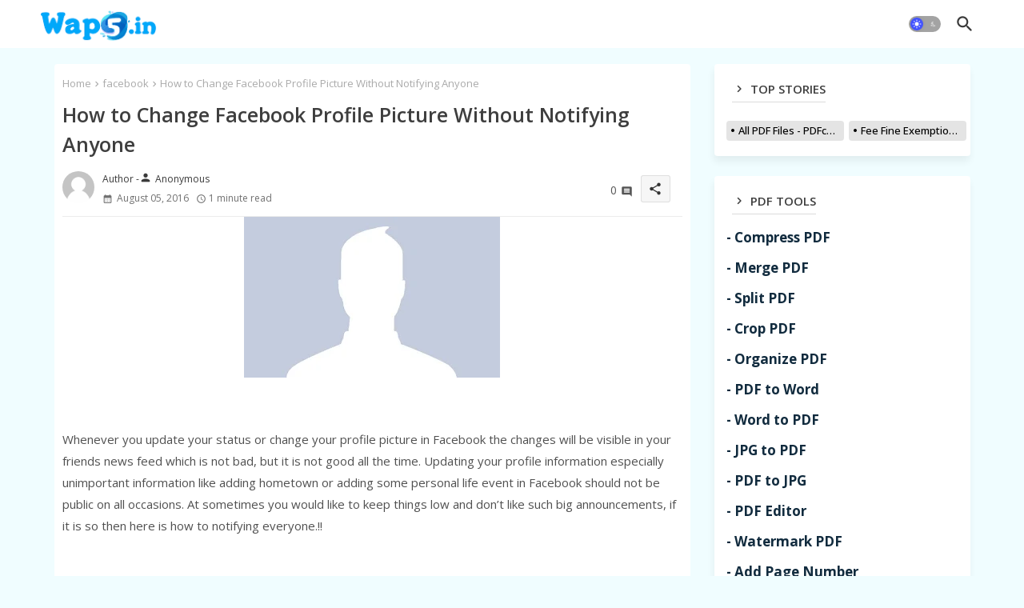

--- FILE ---
content_type: text/html; charset=UTF-8
request_url: https://www.wap5.in/2016/08/how-to-change-facebook-profile-picture.html
body_size: 48926
content:
<!DOCTYPE html>
<html class='ltr' dir='ltr' lang='en' xmlns='http://www.w3.org/1999/xhtml' xmlns:b='http://www.google.com/2005/gml/b' xmlns:data='http://www.google.com/2005/gml/data' xmlns:expr='http://www.google.com/2005/gml/expr'>
<head>
<script type='text/javascript'>
  atOptions = {
  	'key' : '022aeb38138586afa23239319b418254',
  	'format' : 'iframe',
  	'height' : 90,
  	'width' : 728,
  	'params' : {}
  };
</script>
<script src='//www.highperformanceformat.com/022aeb38138586afa23239319b418254/invoke.js' type='text/javascript'></script>
<!-- Site Info -->
<meta content='width=device-width, initial-scale=1' name='viewport'/>
<title>How to Change Facebook Profile Picture Without Notifying Anyone</title>
<meta content='text/html; charset=UTF-8' http-equiv='Content-Type'/>
<meta content='blogger' name='generator'/>
<link href='https://www.wap5.in/favicon.ico' rel='icon' type='image/x-icon'/>
<link href='https://www.wap5.in/favicon.ico' rel='icon' sizes='32x32'/>
<link href='https://www.wap5.in/favicon.ico' rel='icon' sizes='100x100'/>
<link href='https://www.wap5.in/favicon.ico' rel='apple-touch-icon'/>
<meta content='https://www.wap5.in/favicon.ico' name='msapplication-TileImage'/>
<link href='https://www.wap5.in/2016/08/how-to-change-facebook-profile-picture.html' hreflang='x-default' rel='alternate'/>
<meta content='#4353ff' name='theme-color'/>
<meta content='#4353ff' name='msapplication-navbutton-color'/>
<link href='https://www.wap5.in/2016/08/how-to-change-facebook-profile-picture.html' rel='canonical'/>
<link rel="alternate" type="application/atom+xml" title="Wap5 - Daily Updating Offers and Tips - Atom" href="https://www.wap5.in/feeds/posts/default" />
<link rel="alternate" type="application/rss+xml" title="Wap5 - Daily Updating Offers and Tips - RSS" href="https://www.wap5.in/feeds/posts/default?alt=rss" />
<link rel="service.post" type="application/atom+xml" title="Wap5 - Daily Updating Offers and Tips - Atom" href="https://www.blogger.com/feeds/560267386269990803/posts/default" />

<link rel="alternate" type="application/atom+xml" title="Wap5 - Daily Updating Offers and Tips - Atom" href="https://www.wap5.in/feeds/4969933093553618861/comments/default" />
<meta content='Wap5.in Publish Mcent Hacking Tricks Refferal Earning Application,Paytm Mall Free shopping, Amazon Contest Answers' name='description'/>
<meta content='index, follow, max-snippet:-1, max-image-preview:large, max-video-preview:-1' name='robots'/>
<meta content='article' property='og:type'/>
<!-- Open Graph Meta Tags -->
<meta content='How to Change Facebook Profile Picture Without Notifying Anyone' property='og:title'/>
<meta content='https://www.wap5.in/2016/08/how-to-change-facebook-profile-picture.html' property='og:url'/>
<meta content='Wap5.in Publish Mcent Hacking Tricks Refferal Earning Application,Paytm Mall Free shopping, Amazon Contest Answers' property='og:description'/>
<meta content='Wap5 - Daily Updating Offers and Tips' property='og:site_name'/>
<meta content='https://blogger.googleusercontent.com/img/b/R29vZ2xl/AVvXsEh_PssZBznbTUSHC-QYwzOW2Yg7FG3F975s_8E20ogYgc1gzGjxUrNHQ7ENloerBhFVqll3koRtt15gB-ds1sPijGBOKWb22S6U_yPoo08EpO4I5PrkpJqmBIcS_bh6zzn9UFCfOIKyJxs/s320/%25255BUNSET%25255D.jpg' property='og:image'/>
<meta content='https://blogger.googleusercontent.com/img/b/R29vZ2xl/AVvXsEh_PssZBznbTUSHC-QYwzOW2Yg7FG3F975s_8E20ogYgc1gzGjxUrNHQ7ENloerBhFVqll3koRtt15gB-ds1sPijGBOKWb22S6U_yPoo08EpO4I5PrkpJqmBIcS_bh6zzn9UFCfOIKyJxs/s320/%25255BUNSET%25255D.jpg' name='twitter:image'/>
<meta content='How to Change Facebook Profile Picture Without Notifying Anyone' property='og:title'/>
<meta content='How to Change Facebook Profile Picture Without Notifying Anyone' name='keywords'/>
<link href='https://www.wap5.in/2016/08/how-to-change-facebook-profile-picture.html' hreflang='en' rel='alternate'/>
<!-- Twitter Meta Tags -->
<meta content='summary_large_image' name='twitter:card'/>
<meta content='How to Change Facebook Profile Picture Without Notifying Anyone' name='twitter:title'/>
<meta content='https://www.wap5.in/2016/08/how-to-change-facebook-profile-picture.html' name='twitter:domain'/>
<meta content='Wap5.in Publish Mcent Hacking Tricks Refferal Earning Application,Paytm Mall Free shopping, Amazon Contest Answers' name='twitter:description'/>
<meta content='Wap5.in Publish Mcent Hacking Tricks Refferal Earning Application,Paytm Mall Free shopping, Amazon Contest Answers' name='twitter:creator'/>
<meta content='en_US' property='og:locale'/>
<meta content='en_GB' property='og:locale:alternate'/>
<meta content='id_ID' property='og:locale:alternate'/>
<!-- DNS Prefetch -->
<link href='//blogger.googleusercontent.com' rel='dns-prefetch'/>
<link href='//1.bp.blogspot.com' rel='dns-prefetch'/>
<link href='//2.bp.blogspot.com' rel='dns-prefetch'/>
<link href='//3.bp.blogspot.com' rel='dns-prefetch'/>
<link href='//4.bp.blogspot.com' rel='dns-prefetch'/>
<link href='//www.blogger.com' rel='dns-prefetch'/>
<link crossorigin='' href='//fonts.gstatic.com' rel='preconnect'/>
<link href='//resources.blogblog.com' rel='dns-prefetch'/>
<link href='//cdnjs.cloudflare.com' rel='dns-prefetch'/>
<!-- Google Fonts -->
<link href='https://fonts.googleapis.com/css2?family=Open Sans:ital,wght@0,400;0,500;0,600;0,700;1,400;1,500;1,600;1,700&display=swap' rel='stylesheet'/>
<!-- Font Awesome Brands -->
<link href='https://cdnjs.cloudflare.com/ajax/libs/font-awesome/6.4.2/css/brands.min.css' rel='stylesheet'/>
<!-- Template Style CSS -->
<style id='page-skin-1' type='text/css'><!--
/*
*/
/*-- Material Icons Font --*/
@font-face{font-family:'Material Icons Round';font-style:normal;font-weight:400;src:url(https://fonts.gstatic.com/s/materialiconsround/v105/LDItaoyNOAY6Uewc665JcIzCKsKc_M9flwmP.woff2) format('woff2');}.material-icons-round,.material-symbols-rounded{font-family:'Material Icons Round';font-weight:normal;font-style:normal;font-size:24px;line-height:1;vertical-align:middle;letter-spacing:normal;text-transform:none;display:inline-block;white-space:nowrap;word-wrap:normal;direction:ltr;-webkit-font-feature-settings:'liga';-webkit-font-smoothing:antialiased;}
/*-- Reset CSS Start Here --*/
html.rtl {
--body-font: 'Cairo',sans-serif;
--meta-font: 'Cairo',sans-serif;
--title-font: 'Cairo',sans-serif;
--text-font: 'Cairo',sans-serif;
}
:root{
--body-font:'Open Sans', sans-serif;
--title-font:'Open Sans', sans-serif;
--meta-font:'Open Sans', sans-serif;
--text-font:'Open Sans', sans-serif;
--text-font-color:#505050;
--runs-solid-color:#c1bbbb;
--black-color:#404040;
--hero-color:#aaaaaa;
--main-menu-bg:#ffffff;
--snippet-color:#aba4a4;
--solid-border:#ddd;
--featured-posts-title:#333333;
--button-bg-color:#4353ff;
--button-text-color:#ffffff;
--cloud-bg-color:#4353ff;
--cloud-border-color:#4353ff;
--list-text-color:#4353ff;
--theme-text-color:#3e3e3e;
--featured-gadgets-title:#3e3e3e;
--placeholder-text-color:#3e3e3e;
--main-menu-text-color:#3a3a3a;
--sub-menu-text-color:#3a3a3a;
--footer-title-color:#d7d7d7;
--footer-copyright-bg:#0e151d;
--body-color-main:#f0fdff url() repeat fixed top left;
--all-link-color:#112b3e;
--label-bg-color:#f94509;
--black-text:#000000;
--main-text-color:#101010;
--mobile-menu-bg:#ffffff;
--white-bg:#ffffff;
--bg-cards:#ffffff;
--block-bg:#ffffff;
--featured-posts-title-featured:#ffffff;
--white-label-color:#ffffff;
--bg-cards-video:#121212;
--bg-cards-shadow:-1px 7px 10px 0 rgb(0 0 0 / 0.06);
--bt-breaking:rgba(0 0 0 / 0.08);
--bt-breaking-text:#626262;
--shadow-top:0 0 20px rgba(0,0,0,.15);
--shadow-top-fixed:5px 5px 8px 0px rgba(224 223 223 / 0.48);
--ads-bg:rgb(143 183 255 / 0.20);
--ads-text:#898989;
--buttons-category-text:#1d1d1d;
--snip-text-color:#eeeeee;
--search-bt-text:#626262;
--comments-dec:#333;
--sticky-bg:#f1f1f1;
--input-form:transparent;
--bt-home:#f2f7fb;
--cm-count:#555555;
--block-inner-runs-text:#4e4e4e;
--footer-email-title:#ffffff;
--sticky-lists:#f7fcff;
--post-snip-data:#707070;
--post-snip-open:#383838;
--ico-relative:#e60000;
--ico-relative-hover:#e60000;
--front-bg-lists:#fff;
--share-author-links:#585858;
--box-posts-share:#f1f1f1;
--title-share:#1c1c1c;
--title-share-fa:#5c5c5c;
--footer-text-color:#d7d7d7;
--footer-about-text:#d7d7d7;
--footer-bg-color:#15202b;
--footer-gadgets-title:#d7d7d7;
--main-logo-text-color:#222222;
--submenu-bg-color:#eeeeee;
--comment-content:#f6f6f6;
--comment-text:#5e5e5e;
--label-text-color:#2c2c2c;
--pager-text-color:#6d6d6d;
--back-top-text:#3e3e3e;
--back-top:rgb(90 90 90 / 0.18);
--box-shadows:rgb(102 102 102 / 0.13);
}
body.dark{
--main-logo-text-color:#d4d4d4;
--all-link-color:rgba(255,255,255,.7);
--body-color-main:#292929;
--main-menu: #383838;
--text-font-color:#e3e3e3;
--shadow-top:none;
--cloud-border-color:rgb(100 100 100 / 0.66);
--cloud-bg-color:#ffffff;
--mobile-menu-bg:#212121;
--input-form:rgb(112 112 112 / 0.34);
--shadow-top-fixed:none;
--white-label-color:#464646;
--search-bt-text:#b5b5b5;
--main-menu-text-color:#dadada;
--list-text-color:#fff;
--sub-menu-text-color:#dadada;
--title-share:#dddddd;
--bg-cards:#212121;
--black-color:#d9d9d9;
--title-share-fa:#dddddd;
--front-bg-lists:#292929;
--box-shadows:transparent;
--bt-home:#212121;
--sticky-lists:#212121;
--main-menu-bg:#232323;
--post-snip-open:#eee;
--footer-gadgets-title:#c3c3c3;
--footer-title-color:#adadad;
--sticky-bg:#212121;
--placeholder-text-color:#dadada;
--theme-text-color:#dadada;
--featured-gadgets-title:#dadada;
--ads-bg:#1c1c1c;
--box-posts-share:#323232;
--submenu-bg-color:#212121;
--label-text-color:#a1a1a1;
--featured-posts-title: #c3c3c3;
--ads-text:#dadada;
--featured-posts-title-featured:transparent;
--buttons-category-text:#dadada;
--block-bg:#3a3a3a;
--black-text:#f3f8fb;
--post-snip-data:#a5a5a5;
--filter-bg:rgb(127 127 127 / 0.47);
--back-top-text:#d3d3d3;
--comments-dec:#cecece;
--comment-content:#353535;
--comment-text:#c1c1c1;
--footer-bg-color:#181818;
--footer-text-color:#E4E4E4;
--cm-count:#E4E4E4;
--main-text-color:#E4E4E4;
--block-inner-runs-text:#c3c3c3;
--share-author-links:#E4E4E4;
--footer-copyright-bg:#292929;
}
a,abbr,acronym,address,applet,b,big,blockquote,body,caption,center,cite,code,dd,del,dfn,div,dl,dt,em,fieldset,font,form,h1,h2,h3,h4,h5,h6,html,i,iframe,img,ins,kbd,label,legend,li,object,p,pre,q,s,samp,small,span,strike,strong,sub,sup,table,tbody,td,tfoot,th,thead,tr,tt,u,ul,var{padding:0;border:0;outline:0;vertical-align:baseline;background:0;margin:0;text-decoration:none;}
form,textarea,input,button{font-family:var(--body-font);-webkit-appearance:none;-moz-appearance:none;appearance:none;border-radius:0;box-sizing:border-box}
.CSS_LIGHTBOX{z-index:999999!important}.CSS_LIGHTBOX_ATTRIBUTION_INDEX_CONTAINER .CSS_HCONT_CHILDREN_HOLDER > .CSS_LAYOUT_COMPONENT.CSS_HCONT_CHILD:first-child > .CSS_LAYOUT_COMPONENT{opacity:0}
input,textarea{outline:none;border:none}
html{position:relative;word-break:break-word;word-wrap:break-word;text-rendering:optimizeLegibility;-webkit-font-smoothing:antialiased;-webkit-text-size-adjust:100%;}
/*! normalize.css v3.0.1 | MIT License | git.io/normalize */
dl,ul{list-style-position:inside;font-weight:400;list-style:none}
button{cursor:pointer;outline:none;border:none;background:transparent;}
ul li{list-style:none}
caption,th{text-align:center}
.blogger-clickTrap{position:unset !important;}
.box-view #outer-wrapper{max-width: 1190px;}
html,body{text-size-adjust:none;-webkit-text-size-adjust:none;-moz-text-size-adjust:none;-ms-text-size-adjust:none}
.separator a{clear:none!important;float:none!important;margin-left:0!important;margin-right:0!important}
#Navbar1,#navbar-iframe,.widget-item-control,a.quickedit,.home-link,.feed-links{display:none!important}
.center{display:table;margin:0 auto;position:relative}
.widget > h2,.widget > h3{display:none}
iframe[src*="youtube.com"]{width:100%;height:auto;aspect-ratio:16/9}
.widget iframe,.widget img{max-width:100%}
.container{width:100%;max-width:1145px;margin:0 auto;padding:0px;box-sizing:border-box}
.center{display:table;margin:0 auto;position:relative}
img{border:0;position:relative}
a,a:visited{text-decoration:none}
.clearfix{clear:both}
.section,.widget,.widget ul{margin:0;padding:0}
a{color:var(--all-link-color)}
a img{border:0}
abbr{text-decoration:none}
.widget>h2,.widget>h3{display:none}
*:before,*:after{-webkit-box-sizing:border-box;-moz-box-sizing:border-box;box-sizing:border-box;}
/*-- CSS Variables --*/
.no-items.section{display:none}
h1,h2,h3,h4,h5,h6{font-family:var(--title-font);font-weight:600}
body{position:relative;background:var(--body-color-main);font-family:var(--body-font);font-size:14px;font-weight:400;color:var(--black-text);word-wrap:break-word;margin:0;padding:0;font-style:normal;line-height:1.4em}
#outer-wrapper{position:relative;overflow:hidden;width:100%;max-width:100%;margin:0 auto}
.outer-container{width:1178px}
.post-body h1{font-size:28px}
.post-body h2{font-size:24px}
.post-body h3{font-size:21px}
.post-body h4{font-size:18px}
.post-body h5{font-size:16px}
.post-body h6{font-size:13px}
.dark .post-body p{background:transparent!important;color:#fff!important}
#center-container{position:relative;float:left;width:100%;overflow:hidden;padding:20px 0 0;margin:0}
#center-container > .container{margin:0 auto}
#feed-view{position:relative;float:left;width:calc(100% - (320px + 30px));box-sizing:border-box;padding:0}
#sidebar-container{position:relative;float:right;width:320px;box-sizing:border-box;padding:0}
.post-filter-image{position:relative;display:block;transition:transform .3s ease}
.snip-thumbnail{position:relative;width:100%;height:100%;display:block;object-fit:cover;z-index:1;opacity:0;transition:opacity .30s ease,transform .30s ease}
.snip-thumbnail.lazy-img{opacity:1}
.row,.row-1{position:relative;}
.post-filter-link:hover .snip-thumbnail{filter: brightness(1.09);}
.background-layer:before{content:'';position:absolute;left:0;right:0;bottom:0;height:66%;background-image:linear-gradient(to bottom,transparent,rgb(0 0 0 / 0.56));-webkit-backface-visibility:hidden;backface-visibility:hidden;z-index:2;opacity:1;margin:0;transition:opacity .25s ease}
/*-- Social Icons Start Here (Global FontAwesome Icon Codes) --*/
.colorful-ico a:before,.social a:before,.social-front-hover a:before,.share-wrapper-icons.social-footer a:before{display:inline-block;font-family:'Font Awesome 6 Brands';font-style:normal;font-weight:400;vertical-align: middle;}
.colorful-ico .rss a:before,.social .rss a:before{content:'\e0e5';font-family:'Material Icons Round';}
.colorful-ico .email a:before,.social .email a:before,.share-wrapper-icons .email a:before{content:'\e158';font-family:'Material Icons Round';}
.colorful-ico .external-link a:before,.social .external-link a:before{content:'\e894';font-family:'Material Icons Round';}
li a.fa-twitter:before{content:"\e61b"}
.colorful a:hover {opacity: 0.8;}
.colorful .blogger a{color:#ff5722}
.colorful .facebook a,.colorful .facebook-f a{color:#3b5999}
.colorful .twitter a{color:#00acee}
.colorful .youtube a{color:#f50000}
.colorful .messenger a{color:#0084ff}
.colorful .snapchat a{color:#ffe700}
.colorful .telegram a{color:#179cde}
.colorful .instagram a{color:#dd277b}
.colorful .pinterest a,.colorful .pinterest-p a{color:#ca2127}
.colorful .google a{color:#0165b4}
.colorful .apple a{color:#000000}
.colorful .microsoft a{color:#0165b4}
.colorful .dribbble a{color:#ea4c89}
.colorful .linkedin a{color:#0077b5}
.colorful .tiktok a{color:#fe2c55}
.colorful .stumbleupon a{color:#eb4823}
.colorful .vk a{color:#4a76a8}
.colorful .stack-overflow a{color:#f48024}
.colorful .github a{color:#24292e}
.colorful .soundcloud a{background:linear-gradient(#ff7400,#ff3400)}
.colorful .behance a{color:#191919}
.colorful .digg a{color:#1b1a19}
.colorful .delicious a{color:#0076e8}
.colorful .codepen a{color:#000}
.colorful .flipboard a{color:#f52828}
.colorful .reddit a{color:#ff4500}
.colorful .tumblr a{color:#365069}
.colorful .twitch a{color:#6441a5}
.colorful .rss a{color:#ffc200}
.colorful .skype a{color:#00aff0}
.colorful .whatsapp a{color:#3fbb50}
.colorful .discord a{color:#7289da}
.colorful .share a{color:var(--hero-color)}
.colorful .email a{color:#888}
.colorful .external-link a{color:#3500e5}
.dark .colorful .external-link a{color:#eee}
.social-front-hover a.fa-facebook,.social-front-hover a.fa-facebook-f{background:#3b5999}
.social-front-hover a.fa-twitter{background:#00acee}
.social-front-hover a.fa-whatsapp{background:#3fbb50}
.Super-Menu-logo{display:none}
.dark .post-body ol>li:before{color:#eee}
.dark-toggle-flex{position:relative;background-color:rgb(0 0 0 / 0.36);display:flex;align-items:center;font-size:12px;color:var(--button-text-color);width:40px;height:20px;margin:0 10px 0 5px;border-radius:20px;}
.dark-bt .dark-toggle-flex{display:none;}
.dark-toggle-flex:hover:before{opacity:0.8}
.dark .dark-toggle-flex:before{content:'\ea46';left:21px;}
.dark-toggle-flex:before{content:'\e518';font-family:'Material Icons Round';position:absolute;left:2px;width:16px;height:16px;text-align:center;background-color:var(--button-bg-color);font-weight:400;line-height:16px;z-index:2;border-radius:50%;box-shadow:0 0 4px rgb(0 0 0 / 0.10);transition:left .18s ease;}
.dark .dark-toggle-flex:after{content:'\e518';right:26px;}
.dark-toggle-flex:after{content:'\ea46';font-family:'Material Icons Round';position:absolute;right:4px;width:10px;font-size:8px;font-weight:400;line-height:1;text-align:center;opacity:0.5;transition:right .18s ease;}
h1.blog-title{font-size:24px;max-width:195px;overflow:hidden;text-decoration:none;text-overflow:ellipsis;white-space:nowrap;line-height: 38px;}
#speedily-menu>.mega-menu{position:unset!important}
.speedily-mainmenu li:hover .BiggerMenu{opacity:1;visibility:visible}
.drop-down>a:after{content:'\e5cf';float:right;font-family:'Material Icons Round';font-size:9px;font-weight:400;margin:-1px 0 0 5px}
.BiggerMenu{top:59px;transition:all .3s ease;-webkit-transition:all .3s ease;-moz-transition:all .3s ease;-o-transition:all .3s ease;opacity:0;visibility:hidden;width:100%;left:0;box-sizing:border-box;right:0;z-index:3333;color:var(--white-bg);height:auto;padding:20px;text-align:center;min-height:100px;position:absolute;background-color:var(--block-bg);box-shadow:0 10px 10px rgba(0,0,0,0.28)}
.speedily-mainmenu li:hover .BiggerMenu{margin-top:1px;opacity:1;visibility:visible}
.Mega-ui{width:calc((100% - 50px) / 5);box-sizing:border-box;float:left;overflow:hidden;position:relative}
.Mega-ui:last-child{margin-right:0}
.Mega-ui .post-filter-link{position:relative;height:100%}
.Mega-uis{display:flex;justify-content:space-between;flex-wrap:wrap}
.Mega-uis .Mega-img-ui{position: relative;height:180px;display:block;overflow:hidden;border-radius:5px;}
.Mega-uis .entry-title{font-size:14px;font-weight:600;line-height:1.2em;margin:0}
.entery-category-box .entry-title{position:relative;display:block;font-size:17px;line-height:20px;margin:5px 0;}
.entery-category-box .entry-title a,.entery-category .entry-title a,.speedily-cmmwrap .sidebarui-posts .entry-title a,.speedily-related .entry-title a,.PopularPosts .entry-title a,.post-filter .entry-title span{width:100%;overflow:hidden;display:-webkit-box;-webkit-line-clamp:2;-webkit-box-orient:vertical;}
.mega-wrap{position:relative;margin:0;padding:0;overflow:hidden;}
.section-sticky{position:fixed;display:none;left:0;right:0;bottom:0;background-color:var(--sticky-lists);border-top:1px solid rgb(108 108 108 / 0.14);padding:0 25px;box-shadow:0 5px 15px 0 rgb(0 0 0 / 0.46);z-index:111;}
ul.mobileMenu{display:flex;align-items:center;justify-content:space-between;height:50px;margin:0;padding:0;list-style:none;}
ul.mobileMenu li{position:relative;text-align:center;}
ul.mobileMenu li label, ul.mobileMenu li a{display:block;font-size:20px;color:var(--button-bg-color)}
ul.mobileMenu li label:hover, ul.mobileMenu li a:hover{color: #464646;}
/*----- Table of Content (TOC). -----*/
.tociki-pro{display:flex;width:100%;clear:both;margin:0}
.tociki-inner{position:relative;max-width:100%;font-size:14px;background-color:rgba(165 165 165 / 0.10);overflow:hidden;line-height:23px;border:1px solid #a0a0a0;border-radius:5px}
a.tociki-title{position:relative;display:flex;align-items:center;justify-content:space-between;height:38px;font-size:16px;font-weight:600;color:var(--text-font-color);padding:0 15px;margin:0}
.tociki-title-text{display:flex}
.tociki-title-text:before{content:'\e242';font-family:'Material Icons Round';font-size:20px;font-weight:400;margin:0 5px 0 0}
.rtl .tociki-title-text:before{margin:0 0 0 5px}
.tociki-title:after{content:'\e5cf';font-family:'Material Icons Round';font-size:16px;font-weight:400;margin:0 0 0 25px;color:var(--buttons-category-text);}
.rtl .tociki-title:after{margin:0 25px 0 0;}
.tociki-title.opened:after{content:'\e5ce'}
a.tociki-title:hover{text-decoration:none}
#tociki{display:none;padding:0 15px 10px;margin:0}
#tociki ol{padding:0 0 0 15px}
#tociki li{font-size:14px;margin:10px 0}
#tociki li a{color:var(--main-text-color)}
#tociki li a:hover{opacity:0.8;text-decoration:underline}
/*----- Cap the total number of ads (widgets and inline ads). -----*/
#top-ad-placeholder .widget > .widget-title,#bottom-ad-placeholder .widget > .widget-title{display:none}
#top-ad-placeholder,#bottom-ad-placeholder{margin:15px 0;padding:0;width:100%;overflow:hidden;}
.main-ads-ehome{position:relative;float:left;width:100%;margin:15px 0 0}
.main-ads-ehome .widget{position:relative;float:left;width:100%;line-height:0;margin:0 0 5px}
#post-placeholder{position:relative;box-sizing:border-box;width:100%;height:auto;padding:0 5px;margin:10px 0}
#post-placeholder .widget{position:relative;width:100%;line-height:0;height:auto}
/*----- Standard footer section under Parent of Center Container element. -----*/
#footer-container{display:block;background:var(--footer-copyright-bg);margin:0;padding:0;overflow:hidden}
#footer-container .container{display:flex;flex-direction:column;justify-content:space-between;align-items:center;align-content:center;}
#footer-container .footer-copyright{position:relative;font-size:13px;margin:0}
.copyright-text{margin:0;color:var(--footer-text-color);line-height:50px;}
#footer-container .footer-copyright a{color:var(--footer-text-color)}
#footer-container .footer-copyright a:hover{color:var(--footer-text-color)}
#footer-checks-menu{position:relative;display:block;margin:5px 0 0}
.footer-checks-menu ul li{position:relative;float:left;margin:0}
.footer-checks-menu ul li a{float:left;font-size:14px;color:var(--footer-text-color);background:rgb(127 127 127 / 0.20);padding:6px 13px;margin:12px 5px 0;border-radius:15px;}
#footer-checks-menu ul li a:hover{opacity:0.8;}
.eList .postMode .fav-list{display:block;}
.postMode .fav-list,.eList .postMode .fav-grid{display:none;}
.postMode span i{font-size:17px;color:var(--button-bg-color);margin:0 0 0 5px;}
.postMode span{font-size:14px;margin:0 5px 0 0;cursor:pointer;}
.postMode .fav-grid{display:block;}
/*-- Top Social Menu CSS (IE/ IE9 etc.) --*/
.sharing-button .facebook a,.sharing-button .facebook-f a{background-color:#3b5999}
.sharing-button .twitter a,.sharing-button .twitter-square a{background-color:#00acee}
.sharing-button .reddit a{background-color:#ff4500}
.sharing-button .pinterest a,.sharing-button .pinterest-p a{background-color:#ca2127}
.sharing-button .linkedin a{background-color:#0077b5}
.sharing-button .whatsapp a{background-color:#3fbb50}
.sharing-button .email a{background-color:#888}
.Super-Menu .fa{color:#FFF! important}
/*-- Top Social Menu Code (jQuery Latest Menu) --*/
.active-search .overlay{filter:blur(2.5px);background-color:rgba(27,27,37,0.5);z-index:151515;backdrop-filter:saturate(100%) blur(2.5px);visibility:visible;opacity:1;}
.active-search  .fixed-nos{position: relative;z-index: initial;}
#speedily-menumode{position:relative;float:left;width:100%;height:auto;margin:0}
.speedily-menuwrap-wrap,.speedily-menuwrap{position:relative;float:left;background:var(--main-menu-bg);width:100%;height:60px;box-sizing:border-box;padding:0;margin:0;}
#speedily-menumode .container{position:relative;margin:0 auto;max-width: 1200px;}
.SuperLogo-wrap{position:relative;box-sizing: border-box;width:100%;float:left;margin:0 30px 0 0;padding: 0;}
.SuperLogo{position:relative;float:left;height:55px;padding:5px 0 0 10px;margin:0}
.SuperLogo .SuperLogo-img{display:flex;align-items:center;height:40px;overflow:hidden;margin:0;}
.SuperLogo img{display:block;width:auto;height:auto;max-height:40px;margin:0;}
.show-menu-space{display:none;color:var(--main-menu-text-color);font-size:17px;padding:0 15px;}
.header-section{position:relative;display:flex;flex-wrap:wrap;justify-content:space-between;float:left;width:100%;margin:0;}
.header-left{position:static;display:flex;margin:0;}
.rtl .header-right{left:14px;right: unset;}
.header-right{position:absolute;top:0;right:14px;margin:0;z-index: 11;overflow: hidden;background:var(--main-menu-bg)}
.SuperLogo .widget{position:relative;display:flex;align-items:center;height:100%;margin:0;}
.SuperLogo-img .logo-img{display:flex;align-items:center;height:40px;overflow:hidden;margin:0;}
.SuperLogo h1{display:block;font-size:25px;color:var(--main-logo-text-color);height:30px;line-height:30px;overflow:hidden;padding:0;margin:0}
.SuperLogo h1 a{color:var(--main-logo-text-color)}
.speedily-menuwrap.show{top:0;margin:0;}
.speedily-menuwrap.fixed-nos.show{background:var(--main-menu-bg)}
.main-menu-wrap{position:static;height:56px;margin:0}
#speedily-mainmenu .widget,#speedily-mainmenu .widget>.widget-title{display:none}
#speedily-mainmenu .show-menu{display:block}
#speedily-mainmenu{position:static;height:60px;z-index:10}
#speedily-mainmenu ul>li{position:relative;display: flex;flex-shrink: 0;}
#speedily-menu>li>a{position:relative;display:block;height:60px;font-size:13px;color:var(--main-menu-text-color);font-weight:600;text-transform:capitalize;line-height:60px;padding:0 10px;margin:0}
#speedily-menu>li>a i{margin:0 3px 0 0;font-size:16px;color:var(--button-bg-color)}
#speedily-menu>li>a:hover{opacity:0.8}
#speedily-mainmenu ul>li>ul{position:absolute;float:left;left:0;top:60px;width:180px;background:var(--submenu-bg-color);z-index:99999;visibility:hidden;opacity:0;-webkit-transform:translateY(-10px);transform:translateY(-10px);padding:0;box-shadow:0 2px 5px 0 rgba(0,0,0,0.15),0 2px 10px 0 rgba(0,0,0,0.17)}
#speedily-mainmenu ul>li>ul>li>ul{position:absolute;top:0;left:100%;-webkit-transform:translateX(-10px);transform:translateX(-10px);margin:0}
#speedily-mainmenu ul>li>ul>li{display:block;float:none;position:relative}
#speedily-mainmenu ul>li>ul>li a{position:relative;display:block;height:36px;font-size:13px;color:var(--sub-menu-text-color);line-height:36px;font-weight:400;box-sizing:border-box;padding:0 15px;margin:0;border-bottom:1px solid rgba(155,155,155,0.07)}
#speedily-mainmenu ul>li>ul>li:last-child a{border:0}
#speedily-mainmenu ul>li>ul>li:hover>a{opacity:0.8}
#speedily-mainmenu ul>li.sub-tab>a:after,#speedily-mainmenu ul>li.sub-has>a:after{content:'\e5cf';font-family:'Material Icons Round';font-size:16px;font-weight:400;margin:0 0 0 5px;transition: 0.31s;vertical-align: middle;}
#speedily-mainmenu ul>li>ul>li.sub-tab>a:after{content:'\e5cc';float:right;margin:0}
#speedily-mainmenu ul>li:hover>ul,#speedily-mainmenu ul>li>ul>li:hover>ul{visibility:visible;opacity:1;-webkit-backface-visibility:hidden;backface-visibility:hidden;-webkit-transform:translate(0);transform:translate(0)}
#speedily-mainmenu ul ul{transition:all .35s ease}
.loading-icon{width:100%;height:100%;display:flex ;justify-content:center;align-items:center;}
.search-section .loading-icon{margin: 15px 0;}
.loading-icon:after{content:"";width:40px;height:40px;border-radius:50%;border:2px solid var(--main-text-color);border-right:2px solid #c1c1c1;display:inline-block;animation:runload 0.6s infinite}
@-webkit-keyframes runload{0%{-webkit-transform:rotate(0deg);transform:rotate(0deg)}
to{-webkit-transform:rotate(1turn);transform:rotate(1turn)}
}
@keyframes runload{0%{-webkit-transform:rotate(0deg);transform:rotate(0deg)}
to{-webkit-transform:rotate(1turn);transform:rotate(1turn)}
}
.loading-frame{-webkit-animation-duration:.5s;animation-duration:.5s;-webkit-animation-fill-mode:both;animation-fill-mode:both}
@keyframes fadeIn{from{opacity:0}
to{opacity:1}
}
.run-time{animation-name:fadeIn}
@keyframes fadeInUp{from{opacity:0;transform:translate3d(0,5px,0)}
to{opacity:1;transform:translate3d(0,0,0)}
}
.load-time{animation-name:fadeInUp}
.overlay, #overlay-id{visibility:hidden;opacity:0;position:fixed;top:0;left:0;right:0;bottom:0;background:rgb(10 18 43 / 0.61);backdrop-filter:blur(2px);z-index:1000;margin:0;transition:all .25s ease;}
.show-menu-space:before{content:"\e5d2";font-family:'Material Icons Round';font-size:24px;font-weight:400}
#menu-space{display:none;position:fixed;width:80%;height:100%;top:0;left:0;bottom:0;background:var(--mobile-menu-bg);overflow:auto;z-index:1010;left:0;-webkit-transform:translateX(-100%);transform:translateX(-100%);visibility:hidden;box-shadow:3px 0 7px rgba(0,0,0,0.1);-webkit-transition:all .5s cubic-bezier(.79,.14,.15,.86);-moz-transition:all .5s cubic-bezier(.79,.14,.15,.86);-o-transition:all .5s cubic-bezier(.79,.14,.15,.86);transition:all .5s cubic-bezier(.79,.14,.15,.86)}
.spring-open #menu-space{-webkit-transform:translateX(0);transform:translateX(0);visibility:visible;opacity:.99;-webkit-transition:all .5s cubic-bezier(.79,.14,.15,.86);-moz-transition:all .5s cubic-bezier(.79,.14,.15,.86);-o-transition:all .5s cubic-bezier(.79,.14,.15,.86);transition:all .5s cubic-bezier(.79,.14,.15,.86)}
.area-runs{float:left;width:100%;margin:30px 0 15px;opacity:0;transition:all ease-in-out .3s;box-sizing:border-box;}
#menu-space{transition:all .6s ease-in-out}
.hide-Super-Menu:hover{opacity: 0.8;}
.hide-Super-Menu{position:absolute;top:10px;right:10px;display:block;color:var(--main-menu-text-color);font-size:14px;line-height:28px;text-align:center;cursor:pointer;z-index:20;border:1px solid rgb(51 51 51 / 0.20);border-radius:4px;padding:0 12px;-webkit-transition:transform ease-out .2s;-moz-transition:transform ease-out .2s;-ms-transition:transform ease-out .2s;-o-transition:transform ease-out .2s;transition:transform ease-out .2s;}
.hide-Super-Menu:before{content:"\e5cd";font-family:'Material Icons Round';font-weight:400}
.spring-open .area-runs,.spring-open .menu-space-flex{opacity:1}
.menu-space-flex{display:flex;flex-direction:column;opacity:0;justify-content:space-between;float:left;width:100%;height:calc(100% - 8%);transition:all ease-in-out .3s}
.social-mobile ul{margin: 0 0 0 15px;float: left;}
.post-inner-data.flex{display:flex;align-content:center;}
.post-inner-user{position:relative;float:left;}
span.author-image{position:relative;display:block;height:40px;width:40px;}
span.author-image img{border-radius:50%;}
.Super-Menu{position:relative;float:left;width:100%;box-sizing:border-box;padding:0 25px}
ul#speedily-menu{display:flex;height:70px;}
.Super-Menu>ul{margin:0}
#speedily-mainmenu .fa{padding:0 5px}
.Super-Menu .fa{margin:5px;padding:auto}
.Super-Menu .m-sub{display:none;padding:0}
.Super-Menu ul li{position:relative;display:block;overflow:hidden;float:left;width:100%;font-size:14px;font-weight:600;margin:0;padding:0}
.Super-Menu>ul li ul{overflow:hidden}
.Super-Menu>ul>li{border-bottom:1px solid rgb(181 181 181 / 0.20)}
.Super-Menu>ul>li.sub-tab>a:after,.Super-Menu>ul>li>ul>li.sub-tab>a:after{font-family:'Material Icons Round';font-weight:400;content:"\e5cf";position: absolute;right: 0;font-size:24px;vertical-align:middle;}
.rtl .Super-Menu>ul>li.sub-tab>a:after,.rtl .Super-Menu>ul>li>ul>li.sub-tab>a:after{left:0;right:unset;}
.Super-Menu ul li.sub-tab.show>a:after{content:'\e5ce'}
.Super-Menu ul li a:hover,.Super-Menu ul li.sub-tab.show>a,.Super-Menu ul li.sub-tab.show>.submenu-toggle{color:fff}
.Super-Menu>ul>li>ul>li a{display:block;font-size:13px;font-weight:400;color:var(--sub-menu-text-color);padding:5px 0 5px 15px;}
.Super-Menu>ul>li>ul>li a:before{content:"\e061";font-family:'Material Icons Round';font-style:normal;font-weight:400;color:rgb(88 88 88 / 0.42);font-size:6px;padding-right:5px;position:absolute;left:4px;vertical-align:middle;}
.Super-Menu>ul>li>ul>li>ul>li>a{padding:5px 0 5px 30px}
.Super-Menu ul>li>.submenu-toggle:hover{opacity:0.8;}
.fixed-nos{position:fixed;top:-80px;left:0;width:100%;z-index:990;box-shadow: none;transition:top .17s ease}
.spring-open .fixed-nos{top:0}
.spring-open{overflow:hidden;left:0;right:0}
.search-wrap{position:relative;display:flex;height:60px;align-items:center;margin:0;}
#search-flex{position:fixed;display:flex;flex-direction:column;top:25px;left:50%;max-width:480px;width:95%;background:var(--block-bg);overflow:hidden;visibility:hidden;opacity:0;transform:translate3d(-50%,50%,0);z-index:15151515;border-radius:6px;box-shadow:0px 0px 4px 2px rgb(129 129 129 / 0.05);transition:all .17s ease;}
.active-search #search-flex{backface-visibility:inherit;visibility:visible;opacity:1;transform:translate3d(-50%,0,0);}
.active-search #overlay-id{cursor:url("data:image/svg+xml;charset=UTF-8,%3csvg width='17' height='17' viewBox='0 0 100 100' xmlns='http://www.w3.org/2000/svg'%3e%3cline x1='0' y1='100' x2='100' y2='0' stroke-width='14' stroke='white'%3e%3c/line%3e%3cline x1='0' y1='0' x2='100' y2='100' stroke-width='14' stroke='white'%3e%3c/line%3e%3c/svg%3e"),auto;visibility:visible;opacity:1;}
.search-flex-container{display:flex;justify-content:space-between;align-items:center;position:relative;width:100%;height:100%;border-bottom:1px solid rgb(120 120 120 / 0.11);overflow:hidden;margin:0;}
.search-flex-container .search-form{position:relative;flex:1;padding:0;border:0;border-radius: 4px 0 0 4px;}
.search-flex-container .search-input{position:relative;width:100%;height:60px;background: transparent;color:var(--search-bt-text);font-size:15px;font-weight:400;padding:0 0 0 15px;border:0;}
.search-flex-container .search-input:focus,.search-flex-container .search-input::placeholder{color:var(--search-bt-text);outline:none}
.search-flex-container .search-input::placeholder{opacity:.70}
.search-flex-close{width:50px;height:50px;border-radius:0 4px 4px 0;background: transparent;color:var(--search-bt-text);font-size:24px;display:flex;align-items:center;justify-content:center;cursor:pointer;transition:transform ease-out .2s;z-index:20;padding:0;margin:0;}
.search-flex-close:hover{opacity:0.8;}
.search-button-flex{color:var(--main-menu-text-color);width:40px;height:40px;font-size:26px;text-align:center;line-height:40px;cursor:pointer;z-index:20;padding:0;margin:0;transition:margin .25s ease;}
.search-button-flex:before,.search-hidden:after{content:"\e8b6";font-family:'Material Icons Round';font-weight:400}
input[type="search"]::-webkit-search-decoration,input[type="search"]::-webkit-search-cancel-button,input[type="search"]::-webkit-search-results-button,input[type="search"]::-webkit-search-results-decoration{display:none;}
.search-input input{border-radius:5px;padding:5px 10px;width:98%;border:2px solid #eee}
/*-- Cookies Consent --*/
#cookies-iki{display:none;position:fixed;bottom:20px;left:20px;width:300px;background-color:var(--block-bg);z-index:222;padding:20px;visibility:hidden;opacity:0;border-radius:4px;box-shadow:0 2px 8px 0px rgb(0 0 0 / 0.11);transition:all .30s ease}
#cookies-iki .cookies .widget .widget-content a{color:var(--block-inner-runs-text);text-decoration:underline;}
#cookies-iki .cookies .widget .widget-content a:after{content:'\e89e';font-family:'Material Icons Round';font-size:15px;font-weight:400;margin:0 0 0 3px;vertical-align:middle;}
#cookies-iki.cookies-show{visibility:visible;opacity:1;}
#cookies-iki .cookies .widget .widget-title{display:none;}
.cookies-bt{display:inline-block;height:35px;background:var(--button-bg-color);font-size:14px;color:var(--button-text-color);font-weight:400;line-height:35px;padding:0 20px;border:0;border-radius:4px;}
#cookies-iki .cookies .widget .widget-content{display:block;font-size:14px;color:var(--block-inner-runs-text);margin:0 0 15px;}
.cookies-bt:hover{opacity:0.8}
#hidden-widget-container,.hide,.hidden-widgets{display:none;visibility:hidden}
.my-ajax{position:relative;display:block;max-width:480px;margin: 10px 0 0;}
.search-box{position:relative;display:block;padding:2px 5px;margin:5px 10px;border-radius:6px;border:1px solid rgb(120 120 120 / 0.11);box-shadow:0px 0px 4px 2px rgb(129 129 129 / 5%);box-sizing:border-box;overflow:hidden;}
.search-thumb{position:relative;display:block;float:left;width:120px;height:90px;margin:0 10px 0 0;border-radius:6px;overflow:hidden;}
.link-snip{display:block;text-align:center;margin:15px;}
.link-snip a{display:block;background:var(--button-bg-color);color:var(--button-text-color);border-radius:6px;font-size:15px;padding:8px 0;}
.post-snip{overflow:hidden;color:var(--post-snip-data);clear:both;font-size:12px;font-weight:400;padding:5px 1px}
span.post-author{font-size:12px;font-weight:600;color:var(--button-bg-color);margin:0 0 0 4px;}
.erhero-box{overflow:hidden;}
img.post-author-image{position:relative;display:inline-block;height:20px;width:20px;border-radius:50%;vertical-align:middle;}
.rtl img.post-author-image{margin: 0 0 0 5px;}
span.post-author:after{position:relative;display:inline-block;content:"-";margin:0 3px;color:var(--post-snip-data)}
.post-inner-username{display:flex;flex-direction:column;margin:0 0 0 10px;}
.all-flex{display:flex;justify-content:space-between;align-items:center;padding:0 0 12px;border-bottom:1px solid rgb(100 100 100 / 0.12)}
.post-inner-comments.flex{position:relative;overflow:hidden;margin:0 5px 0;display:flex;align-items:center;align-content:center;}
.post-inner-comments .share-top span{font-size:18px;}
span.post-author-times span{font-size:16px;margin:0 4px 0 0;}
span.post-author-times:before{content:'Author - ';}
.post-times{position:relative;overflow:hidden;margin:4px 0 0;}
span.post-author-times{position:relative;display:inline-flex;font-size:12px;color:var(--main-menu-text-color);}
.post-times span.post-date{position:relative;font-size:12px;color:var(--post-snip-data);}
span#readTime{position:relative;font-size:12px;color:var(--post-snip-data);}
span#readTime:before{content:"\e8b5";font-family:'Material Icons Round';font-weight:400;font-size:13px;vertical-align: middle;margin:0 3px 0 5px;}
.rtl .post-times span.post-date:before{margin:0 0 0 5px;}
.post-date:before{content:"\ebcc";font-family:'Material Icons Round';font-weight:400;font-size:13px;vertical-align: middle;margin:0 5px 0 0;}
.item .post-snip .post-author:before{content:'By -';margin:0 3px 0 0;font-weight:normal;}
.post-snip a{color:#333;transition:color .40s}
.post-snip .author-image{overflow:hidden;position:relative;display:inline-block;width:25px;vertical-align:middle;height:25px;background-color:var(--runs-author-color);padding:1px;margin:0 3px 0 0;border:1px solid rgba(0 0 0 / 0.25);border-radius:100%;box-shadow:0px 0px 4px 3px rgba(0 0 0 / 0.06);}
.e-ads{display:block;overflow: hidden;background-color:var(--ads-bg);text-align:center;line-height:85px;font-size:13px;font-style:italic;font-weight:600;color:var(--ads-text);border-radius:6px;}
.e-ads-res{display:block;background-color:var(--ads-bg);text-align:center;line-height:205px;font-size:13px;font-style:italic;font-weight:600;color:var(--ads-text);border-radius:6px;}
.NewsPro-post{display:flex;justify-content:space-between;flex-wrap:wrap}
.NewsPro{width:32%;background:#fff;border-radius:0;margin-bottom:20px;position:relative}
.post-filter .entry-title,.related-wrap-ui .entry-title,.speedily-related .entry-title{display:block;float:left;width:100%;text-decoration:none;font-weight:600;line-height:1.1em;padding:4px 0 0;margin:0}
.speedily-related .entry-title,.speedily-flexbox .widget  .entry-title,.related-wrap-ui .entry-title{font-size:16px;}
.entry-title a{display:block;color:var(--featured-posts-title)}
.entry-title a:hover{opacity:0.8}
.StickyBox{position:fixed;top:0;right:0;bottom:0;left:0;width:100%;height:100%;display:flex;align-items:center;justify-content:center;opacity:0;visibility:hidden;transform: translate3d(0,72%,0);transition: all .2s ease;z-index:15151515;}
.show-share .StickyBox{opacity:1;visibility:visible;transform: translate3d(0,0,0);}
.StickyTab{display:flex;flex-direction:row;align-content:center;justify-content:space-between;align-items:center;width:100%;box-sizing:border-box;padding:0 16px 21px;margin:0 0 10px;color:var(--title-share);border-bottom:1px solid rgb(92 92 92 / 0.17);}
.StickyType{position:relative;display:block;float:left;font-size:15px;}
.StickyTab label{position:relative;display:block;font-size:20px;cursor:pointer;color:var(--title-share)}
.StickyDemo{width:100%;max-width:500px;max-height:90%;display:flex;margin:0 auto;padding:20px 0 35px;background-color:var(--bg-cards);border-radius:8px;overflow:hidden;position:relative;box-shadow:0 10px 8px -8px rgb(0 0 0 / 0.12);flex-direction:column;align-content:center;align-items:center;justify-content:space-between;}
.share-wrapper-icons.social-footer{display:flex;flex-wrap:wrap;list-style:none;margin:0;padding:10px 20px 20px;}
.share-wrapper-icons.social-footer li{list-style:none;width:25%;text-align:center;}
.share-wrapper-icons.social-footer li a{display:block;width:80px;height:40px;line-height:25px;font-size:11px;margin:6px auto;padding:15px 0;border-radius:2px;background:var(--box-posts-share);border:1px solid rgb(116 116 116 / 0.09);color:var(--title-share);text-align:center;cursor:pointer;}
.share-wrapper-icons.social-footer li a:hover{opacity:0.8}
.messageDone span{position:absolute;left:0;right:0;bottom:-70px;font-size:12px;display:block;width:190px;margin:0 auto 20px;padding:8px;border-radius:3px;background-color:rgb(0 0 0 / 0.63);color:#fefefe;line-height:20px;text-align:center;opacity:0;-webkit-animation:slidein 2s ease forwards;animation:slidein 2s ease forwards;}
div#messageDone{display:block;padding:20px 0 0;}
.content-copy input{margin:0;padding:0;outline:0;border:0;width:1px;height:0;opacity:0;}
.share-wrapper-icons li .content-copy:before{content: "\e14d";font-family:'Material Icons Round';}
.share-wrapper-icons.social-footer a:before{font-size:24px;text-align:center;margin:0 auto;color:var(--title-share-fa);display:block;}
.show-share .overlay{filter:blur(2.5px);background-color:rgba(27,27,37,0.5);z-index:151515;backdrop-filter:saturate(100%) blur(2.5px);visibility:visible;opacity:1;}
.share-wrapper{display:flex;flex-direction:row;align-content:center;justify-content:space-around;align-items:center;width:100%;box-sizing:border-box;padding:0 15px 10px;border-bottom:1px solid rgb(92 92 92 / 0.17);}
.share-images{position:relative;display:block;height:100%;width:80px;}
.share-images img{display:block;width:100%;height:100%;opacity:1;}
.StickyData{position:relative;display:block;float:left;padding:0 5px 0 20px;}
.StickyBase{position:relative;display:block;font-size:14px;color:var(--title-share);line-height:20px;padding:0;}
.StickyLabel{position:relative;display:block;font-size:12px;line-height:20px;color:var(--title-share);}
.StickyLabel span:before{content:'#';}
a.simple-viewmore:hover{opacity:0.8}
.NewsPro-post .item0 .label-news,.NewsPro-post .item0 .post-author{display:block}
.NewsPro-post .label-news{display:none}
.NewsPro-post .item0 .post-author{display:inline-block;padding:0 7px 0 0;text-transform:capitalize;color:var(--runs-solid-color);font-size:11px;font-weight:normal}
.NewsPro-post .item0{width:100%}
.erhero .erhero-thumb .post-filter-link{position:relative;width:100%;height:130px;display:block;overflow:hidden}
span.post-tag-fly{position:absolute;left:5px;top:5px;background:var(--label-bg-color);font-size:9px;color:var(--button-text-color);font-weight:500;text-transform:uppercase;padding:0px 5px 0;border-radius:4px;z-index:2;text-overflow:ellipsis;max-width:80px;overflow:hidden;white-space:nowrap;}
.featured-post-pro .open-iki{display:block!important}
.editor-box .FeaturedPost .entry-title{font-size:22px;height:54px;}
.editor-box .featured-meta{padding:25px 15px 0;height:200px;background:var(--bg-cards);box-shadow:var(--bg-cards-shadow);border-radius:4px;}
.speedily-relatedposts-featured{position:relative;margin:0 0 30px;clear:both}
.speedily-relatedflex{display:flex;justify-content:space-between;flex-wrap:wrap;margin:10px 0 0;}
.related-runs{position:relative;margin:0 0 25px;clear:both;display:block;padding:15px;background:var(--bg-cards);box-shadow:var(--bg-cards-shadow);border-radius:4px;}
.speedily-related .entry-title a{position:relative;font-size:14px;line-height:17px;}
.related-runs .speedily-relatedposts{width:31%;position:relative;margin:0}
.speedily-relatedposts-featured{position:relative;margin:0 0 30px;clear:both}
.speedily-relatedposts{width:calc((100% - 10px) / 3);position:relative;margin:0}
.speedily-relatedposts .speedily-relatedposts-thumb .post-filter-link{position:relative;width:100%;height:100%;display:block;overflow:hidden}
.speedily-relatedposts .speedily-relatedposts-thumb{width:100%;height:130px;display:block;overflow:hidden;border-radius:5px;}
.blog-posts .widget-title,.footer-editor .widget-title,.related-runs .widget-title{display:flex;justify-content:space-between;align-items:center;}
a.simple-viewmore{color:var(--theme-text-color);font-size:13px;font-weight:600;}
.speedily-flexbox .widget.PopularPosts,.speedily-flexbox .open-iki{display:block!important}
.related-crafter .speedily-relatedposts{width:31%;position:relative;margin:0;}
.speedily-flexbox{position:relative;display:block;width:100%;margin:0;float:left;padding:0;}
.speedily-flexbox .container{padding:0 30px}
.speedily-flexbox .widget{display:none;position:relative;background:var(--bg-cards);box-shadow:var(--bg-cards-shadow);border-radius:4px;}
.speedily-flexbox .widget .widget-content{display: flex;align-items: center;justify-content: center;overflow:hidden;min-height: 410px;margin: 15px 10px;}
.featured-meta{position:relative;overflow:hidden;box-sizing:border-box;padding:5px 0;}
.speedily-uibox{display:flex;overflow:hidden;width:100%;padding:0;box-sizing:border-box;margin:0;position:absolute;top:0;left:0;opacity:0;visibility:hidden;pointer-events:none;transform:translate3d(80px,0,0);transition:all .80s cubic-bezier(0.68,-0.55,0.27,1.55)}
.speedily-uibox.active{opacity:1;visibility:visible;transform:translate3d(0,0,0);pointer-events:initial}
.speedily-fetaureflex{display:block;position:relative;width:100%;height:380px;margin:0;}
.featured-meta-fix{position:relative;display:flex;overflow:hidden;box-sizing:border-box;padding:0px 20px;width:40%;flex-direction:column;align-items:center;justify-content:center;align-content:center;margin:0 auto;}
.speedily-flexbox .widget .entry-title{font-size:25px;text-align:center;}
span.post-tag-fix{position:relative;background:var(--label-bg-color);font-size:14px;color:var(--button-text-color);padding:5px 20px;border-radius:15px;}
.control-bt{position:absolute;bottom:60px;right:57px;height:0;width:100px;}
.rtl .control-bt{left:57px;right:initial;}
.control-bt .prev-bt,.control-bt .next-bt{position:absolute;z-index:1;display:block;padding:0;color:#202020;background-color:rgb(186 185 185 / 0.58);font-family:'Material Icons Round';margin-top:0px;width:35px;height:35px;font-size:20px;line-height:35px;border-radius:4px;cursor:pointer;padding:0;text-align:center;overflow:hidden;}
.control-bt .prev-bt:hover,.control-bt .next-bt:hover{opacity:0.8}
.prev-bt{left:0;}
.next-bt{right:0}
.prev-bt:before{content:"\e5cb";}
.next-bt:before{content:"\e5cc";}
.speedily-flexbox .widget .speedily-uibox .post-filter-link{position:relative;width:60%;height:380px;margin:0;float:left;overflow:hidden;display:block;border-radius:5px;}
.editor-box .widget{float:left;width:100%;padding:0;border-radius:4px;margin:15px 0 5px;box-sizing:border-box;}
.editor-box .widget-title{display:flex;flex-direction:row;align-content:center;justify-content:space-between;align-items:center;}
.blog-posts .widget-title,.footer-editor .widget-title,.editor-box .widget-title,.sidebar .widget-title,.related-runs .widget-title{position:relative;height:38px;box-sizing:border-box;margin:0 7px 14px;}
.blog-posts .widget-title h3,.footer-editor .widget-title h3,.editor-box .widget-title h3,.sidebar .widget-title h3,.related-runs .widget-title h3{position:relative;float:left;font-family:var(--title-font);height:32px;font-size:15px;color:var(--featured-gadgets-title);text-transform:uppercase;font-weight:600;line-height:32px;padding:0;margin:0;border-bottom:1px solid rgb(100 100 100 / 0.23);}
.rtl .blog-posts .widget-title h3,rtl .footer-editor .widget-title h3,.rtl .editor-box .widget-title h3,.rtl .sidebar .widget-title h3,.rtl .related-runs .widget-title h3{float:right;}
.blog-posts .widget-title h3:before,.footer-editor .widget-title h3:before,.editor-box .widget-title h3:before,.title-wrap h3:before,.sidebar .widget-title h3:before,.related-runs .widget-title h3:before{content:'\e5cc';font-family:'Material Icons Round';font-size:18px;font-weight:400;float:left;color: var(--featured-gadgets-title);line-height:32px;margin:0 5px 0 0;}
.sidebar .PopularPosts .gaint-post h2.entry-title{font-size:19px;}
.error-status{display:block;text-align:center;font-size:13px;color:var(--theme-text-color);padding:35px 0;font-weight:400}
.error-status b{font-weight:600}
.wait{font-size:14px;text-align:center;height:300px;line-height:300px;display:flex;justify-content:center;align-items:center}
.related-runs .speedily-relatedposts{width:31%;position:relative;margin:0;}
.speedily-cmmwrap{position:relative;float:left;width:100%;display:grid;grid-template-columns:repeat(2,1fr);grid-gap:20px;}
.speedily-cmmwrap .sidebarui-posts{position:relative;display:flex;flex-direction:column;}
.speedily-cmmwrap .sidebarui-posts .glax-img{position:relative;width:100%;height:85px;margin:0 0 8px;border-radius:5px;overflow:hidden;}
.speedily-cmmwrap .sidebarui-posts .entry-title{font-size:14px;display:block;font-weight:600;line-height:1.3em;}
.eList .post-filter .post-filter-image{margin:0 10px 0 0;}
.queryMessage{display:block;font-size:15px;font-weight:600;padding:0 0 0 10px;border-radius:4px;margin:0 0 10px;color:var(--theme-text-color);overflow:hidden;}
.queryMessage .query-info{margin:0 5px}
.queryMessage .search-query{font-weight:bold;text-transform:uppercase}
.queryMessage .query-info:before{content:'\e5cc';font-family:'Material Icons Round';float:left;font-size:24px;font-weight:400;margin:0;}
.queryEmpty{font-size:13px;font-weight:500;text-align:center;padding:10px 0;margin:0 0 20px}
.dark table,.dark td{border-color:rgba(255,255,255,0.1)}
.share-top{position:relative;display:block;margin:0 10px;font-size:15px;color:var(--featured-posts-title);background:rgb(128 128 128 / 0.07);width:35px;height:32px;line-height:28px;text-align:center;cursor:pointer;border:1px solid rgb(129 129 129 / 0.19);border-radius:3px;}
.post-inner-area .post-snip:not(.post-inner-area .post-card .post-snip){color:var(--theme-text-color);padding:10px 5px 10px;font-size:13px;border-bottom:1px solid #ccc}
.comment-bubble{margin-top:4px;color:var(--cm-count)}
.comment-bubble:after{content:"\e0b9";font-family:'Material Icons Round';vertical-align: middle;font-size:15px;font-weight:400;margin-left:5px}
.rtl .comment-bubble:after{margin:0 5px 0 0}
.post-inner-area{position:relative;float:left;width:100%;overflow:hidden;padding:15px 10px 20px;box-sizing:border-box;margin:0 0 5px;background:var(--bg-cards);box-shadow:var(--bg-cards-shadow);border-radius:4px;}
.post-filter-wrap{position:relative;float:left;display:block;padding:0;box-sizing:border-box;overflow:hidden;}
.blog-post{display:block;word-wrap:break-word}
.eList .post-filter-wrap .grid-posts{display:block;}
.eList .post-filter .post-filter-image{width:280px;padding-top:20%;}
.eList .post-filter-inside-wrap{display:block}
.post-filter-wrap .grid-posts{display:grid;grid-template-columns:1fr 1fr;grid-column-gap:10px;margin:0;}
.post-filter .post-filter-inner.video-nos:after,.post-filter-link.video-nos:after{content:"\e037";font-family:'Material Icons Round';font-size:24px;width:36px;height:36px;line-height:36px;border-radius:6px;font-weight:400;background:var(--ico-relative);color:#fff;opacity:.7;align-items:center;top:50%;right:50%;transform:translate(50%,-50%);position:absolute;z-index:111;padding:0;margin:0;text-align:center;transition:background .30s ease}
.post-filter-link.video-nos:hover:after{background:var(--ico-relative-hover);opacity:1}
.feat-posts .post-filter-link.video-nos:after,.PopularPosts .post:not(.post-0) .post-filter-link.video-nos:after, .block-step .post-filter-link.video-nos:after{transform: translate(50%,-50%) scale(.4);}
.type-video .post-filter-link.video-nos:after{--ico-relative:var(--ico-relative-hover);opacity:1;}
.post-filter{position:relative;float:left;width:100%;overflow:visible;box-sizing:border-box;padding:0;margin:10px 0;background:var(--bg-cards);box-shadow:var(--bg-cards-shadow);border-radius:4px;}
.post-filter-inside-wrap{display:flex;float:left;width:100%;height:100%;padding:0px;box-sizing:border-box;flex-direction:column;}
.post-filter .post-filter-image{float:left;width:100%;padding-top:60%;overflow:hidden;border-radius:5px;margin:0 0 15px;}
.post-filter .post-filter-image .post-filter-link{width:100%;display:block;z-index:1;overflow:hidden}
.post-filter .post-filter-image .snip-thumbnail{display:block;position:absolute;top:50%;left:50%;max-width:none;max-height:100%;-webkit-transform:translate(-50%,-50%);transform:translate(-50%,-50%);}
.post-filter .featured-meta{padding:0px 10px 18px;}
.post-filter .entry-title{font-size:17px;height:40px;overflow:hidden;}
.eList .post-filter .featured-meta{margin:15px 0 0;padding:0;}
div#footer-editor{position:relative;overflow:hidden;margin:0;}
.shoot-main-wrapper{display:flex;justify-content:space-between;align-content:center;align-items:flex-start;margin: 0 0 30px;}
.block-section .post-snip{--post-snip-data:var(--snip-text-color);--label-text-color:var(--snip-text-color);}
.block-section.item0 .entry-title a{color:#fff}
.block-section.item0 .entry-title{text-align: center;font-size:26px;line-height: 30px}
.block-section{position:relative;margin:5px 20px 5px 0;border-radius:4px;overflow:hidden;width:90%;}
.rtl .block-section{margin:5px 0 5px 20px;}
.block-section .block-img{position:relative;float:left;width:100%;height:340px;overflow:hidden;box-sizing:border-box;padding:0;margin:0 12px 0 0}
.block-step{width:calc((100% - 20px) / 2);position:relative;margin:5px 0;background: var(--bg-cards);box-shadow: var(--bg-cards-shadow);border-radius:4px;overflow:hidden;}
.block-step .block-thumb{position:relative;float:left;width:100%;height:215px;overflow:hidden;box-sizing:border-box;padding:0;margin:0 12px 0 0;}
.block-step .featured-meta{float:left;padding:25px 10px 20px;height:125px;}
.footer-block-flex{width:100%;display:flex;justify-content:space-between;align-content:center;align-items:center;}
.featured-meta-fly{position:absolute;display:flex;left:0;right:0;bottom:5px;z-index:77;width:100%;box-sizing:border-box;padding:5px 10px;flex-direction:column;align-items:center;}
.block-step .featured-meta h2{position:relative;display:block;margin:0;font-size:16px;line-height:20px;height:42px;overflow:hidden;}
#feed-view #main{position:relative;overflow: hidden;box-sizing:border-box;margin:0 0 26px}
.widget iframe,.widget img{max-width:100%}
.Footer-Function, .FooterChecksService{position:relative;display:flex;float:left;padding:25px 0;margin:0;align-items:flex-start;}
.Footer-Function{width:35%;flex-direction:column;}
.FooterChecksService{width:65%;justify-content:space-around;}
.Footer-Function.no-items{padding:0;border:0}
.Footer-Function .widget, .FooterChecksService .widget{position:relative;float:left;box-sizing:border-box;margin:0}
.Footer-Function .widget-content .widget-title > h3, .FooterChecksService .widget .widget-title > h3{position:relative;font-family:var(--title-font);line-height:30px;font-size:15px;color:var(--footer-gadgets-title);margin:0 0 10px}
.Footer-Function .widget-content .widget-title > h3{font-weight:400;}
.FooterChecksService .widget-content .widget-title > h3{font-weight:600;}
.Footer-Function .Image{padding:0 25px 0 0}
.Footer-Function .Image .widget-content{position:relative;float:left;margin:0;width:100%}
.Footer-Function .footer-logo{display:block;padding:0;margin:0}
.Footer-Function .footer-logo a{float:left;position:relative;margin:0 0 10px;}
.FooterChecksService .widget ul li{position:relative;display:block;margin:15px 0;}
.FooterChecksService .widget ul li a{font-size:14px;color:var(--footer-title-color);}
.FooterChecksService .widget ul li a:before{content:"\e941";font-family:'Material Icons Round';font-size:15px;font-weight:400;color:var(--footer-title-color);opacity:0.6;margin:0 8px 0 0;}
.Footer-Function .footer-logo img{width:auto;height:auto;max-height:40px;}
.Footer-Function .about-content .widget-title{position:relative;display:block;float:left;width:100%;box-sizing:border-box;}
.Footer-Function .about-content{display:block;float:left;padding:0;box-sizing:border-box}
.Footer-Function .Image .no-image .about-content{max-width:100%;padding:0 30px 0 0}
.Footer-Function .Image .image-caption{float: left;font-size:13px;margin:0;color:var(--footer-about-text)}
.Footer-Function .LinkList{float:right;margin: 30px 0 0;}
.Footer-Function .LinkList .widget-content{float:right}
.social-mobile{float:left;width:100%;position:relative;box-sizing:border-box;}
.Footer-Function ul.social-footer{float:right}
.Footer-Function .social-footer li, .social-mobile .social-footer li{float:left;margin:0 7px 0 0}
.Footer-Function .social-footer li:last-child, .social-mobile .social-footer li:last-child{margin:0}
.Footer-Function .social-footer li a, .social-mobile .social-footer li a{display:block;width:25px;height:25px;font-size:13px;background:rgb(86 86 86 / 0.07);border:1px solid rgb(51 51 51 / 0.30);text-align:center;line-height:25px;margin:5px 0;border-radius:5px;}
.post-snippet{position:relative;color:var(--post-snip-data);float:left;font-size:13px;line-height:1.6em;font-weight:400;margin:12px 0 0}
a.read-more{display:inline-block;background:var(--button-bg-color);color:var(--button-text-color);padding:5px 15px;border-radius:5px;font-size:13px;font-weight:500;margin:15px 0 0;transition:color .30s ease}
a.read-more:hover{opacity:0.8}
.CSS_LAYOUT_COMPONENT{color:rgba(0,0,0,0)!important}
#breadcrumb{font-size:13px;font-weight:400;color:#aaa;margin:0 0 10px}
#breadcrumb a{color:#aaa;transition:color .40s}
#breadcrumb a:hover{opacity:0.8}
#breadcrumb a,#breadcrumb em{display:inline-block}
#breadcrumb .delimiter:after{content:'\e5cc';font-family:'Material Icons Round';font-size:14px;font-weight:400;font-style:normal;vertical-align:middle;margin:0}
.item-post h1.entry-title{color:var(--theme-text-color);text-align:left;font-size:25px;line-height:1.5em;font-weight:600;position:relative;display:block;margin:0 0 15px;padding:0}
.static_page .item-post h1.entry-title{margin:0;border-bottom:1px solid rgb(100 100 100 / 0.12)}
.item-post .post-body{width:100%;font-family:var(--text-font);color:var(--text-font-color);font-size:15px;line-height:1.8em;padding:0;margin:0}
.item-post .post-body img{max-width:100%}
.main .widget{margin:0}
.main .Blog{border-bottom-width:0}
.editor-box{position:relative;overflow:hidden;padding:0}
.comment-list{display:flex;flex-direction:column;}
.comment-list .speedily-cmm{position:relative;width:100%;padding:0 0 15px;margin:0 0 15px;border-bottom:1px solid rgb(100 100 100 / 0.12);}
.comment-list .engine-link{display:flex;}
.comment-list .comment-image{width:35px;height:35px;flex-shrink: 0;z-index:1;margin:0 12px 0 0;border-radius:50%;}
.rtl .comment-list .comment-image{margin: 0 0 0 12px;}
.comment-image{display:block;position:relative;overflow:hidden;background-color:#eee;z-index:5;color:transparent!important;}
.comment-list .comment-hero{flex:1;}
.comment-list .entry-title{font-size:14px;color:var(--main-text-color);display:block;font-weight:600;line-height:1.3em;margin:0;}
.comment-list .comment-snippet{font-size:12px;color:var(--comments-dec);margin:5px 0 0;}
.post-footer{position:relative;float:left;width:100%;margin:0}
.label-container{overflow:hidden;height:auto;position:relative;margin:10px 0;padding:0}
.label-container a,.label-container span{float:left;height:19px;font-size:13px;line-height:19px;font-weight:400;margin:8px 8px 0 0;padding:2px 10px;color:var(--theme-text-color);background:rgb(0 0 0 / 0.10);border-radius:8px;}
.label-container span{color:var(--button-text-color);background:var(--button-bg-color);}
.label-container a:hover{opacity:0.8;}
.rtl .label-container, .rtl .label-head.Label, .rtl .feed-share, .rtl .primary-nav{float:right;}
ul.share-runs{position:relative}
.share-runs li{float:left;overflow:hidden;margin:5px 5px 0 0}
.share-runs li a{display:block;height:45px;line-height:45px;padding:0 10px;color:#fff;font-size:13px;font-weight:400;cursor:pointer;text-align:center;box-sizing:border-box;border:1px solid rgb(110 110 110 / 0.33);border-radius:3px}
ul.share-runs.colorful-ico.social-front-hover a:not(.show-hid a):before{font-size:18px;margin: 0 5px 0 0;}
.rtl ul.share-runs.colorful-ico.social-front-hover a:not(.show-hid a):before{margin: 0 0 0 5px;}
.share-runs li.share-icon span{position:relative;height:45px;line-height:45px;padding:0 5px;background-color:var(--block-bg);font-size:16px;color:var(--theme-text-color);cursor:auto;margin:0 5px 0 0}
.share-runs li.share-icon span:after{content:'Share:';position:relative;height:6px;font-size:17px;font-weight:600}
.share-runs li a span{font-size:14px;padding:0 15px}
.share-runs li a:hover{opacity:.8;}
.share-runs .show-hid a{font-size:18px;color:var(--featured-posts-title);padding:0 14px;line-height:42px;}
.share-runs .show-hid a:before{content:'\e80d';font-family:'Material Icons Round';font-weight:900;transition: 0.71s;}
.feed-share{position:relative;clear:both;overflow:hidden;line-height:0;margin:0 0 30px}
ul.block-inner-runs{position:relative;width:100%;overflow:hidden;display:block;padding:0 10px;box-sizing: border-box;border-bottom:1px solid rgb(100 100 100 / 0.12);margin:0 0 30px}
.block-inner-runs li{display:inline-block;width:50%}
.block-inner-runs .post-prev{float:left;text-align:left;box-sizing:border-box;padding:0 0 5px}
.block-inner-runs .post-next{float:right;text-align:right;box-sizing:border-box;border-left:1px solid rgb(100 100 100 / 0.12);padding:0 0 5px}
.block-inner-runs li a{color:var(--theme-text-color);line-height:1.4em;display:block;overflow:hidden;transition:color .40s}
.block-inner-runs li:hover a{opacity:0.8}
.block-inner-runs li span{display:block;font-size:11px;color:#aaa;font-weight:600;text-transform:uppercase;padding:0 0 2px}
.block-inner-runs .post-prev span:before,.block-inner-runs .post-next span:after{font-family:'Material Icons Round';font-size:18px;font-weight:400;vertical-align:middle;}
.block-inner-runs .post-prev span:before{content:"\e5cb";}
.block-inner-runs .post-next span:after{content:"\e5cc";}
.block-inner-runs p{font-size:12px;font-weight:400;color:var(--block-inner-runs-text);line-height:1.4em;margin:0}
.block-inner-runs .post-MenuNews-open p{color:#aaa}
.post-body h1,.post-body h2,.post-body h3,.post-body h4,.post-body h5,.post-body h6{color:var(--theme-text-color);font-weight:600;margin:0 0 15px}
.about-author{position:relative;display:block;overflow:hidden;padding:10px 20px;margin:10px 0 20px;background:var(--bg-cards);box-shadow:var(--bg-cards-shadow);border-radius:4px;}
.about-author .author-avatar{float:left;width:100%;height:100%}
.about-author .avatar-container{float:left;margin:10px 20px 0 0;height:70px;width:70px;overflow: hidden;border-radius: 50%;}
.about-author .avatar-container .author-avatar.lazy-img{opacity:1}
.author-name{overflow:visible;display:inline-block;font-size:18px;font-weight:600;line-height:20px;margin:1px 0 3px}
.author-name span{color:var(--theme-text-color)}
.author-name a{color:var(--main-text-color);transition:opacity .40s}
.author-name a:after{content:"\e86c";float:right;font-family:'Material Icons Round';font-size:14px;line-height:21px;color:#0093e6;font-weight:400;text-transform:none;margin:0 0 0 4px;}
.author-name a:hover{opacity:.8}
.author-description{overflow:hidden}
.author-description span{display:block;overflow:hidden;font-size:13px;color:var(--black-text);font-weight:400;line-height:1.6em}
.author-description span br{display:none}
.author-description a{display:none;margin:0}
ul.description-links{display:none;padding:0 1px}
ul.description-links.show{display:block}
.description-links li{float:left;margin:12px 12px 0 0}
.description-links li a{display:block;font-size:20px;color:var(--share-author-links);line-height:1;box-sizing:border-box;padding:0}
.description-links li a:hover{opacity:0.8}
#blog-pager-ok{display:flex;justify-content:center;box-sizing:border-box;padding:0;margin:13px 0;}
#blog-pager-ok .load-more{display:block;height:35px;font-size:16px;width:100%;text-align:center;background:var(--bg-cards);box-shadow:var(--bg-cards-shadow);border-radius:15px;font-weight:600;line-height:34px;box-sizing:border-box;padding:0;margin:0 10px;}
#blog-pager-ok .load-more:hover{opacity:0.8}
#blog-pager-ok .load-more:after{content:'\eac9';font-family:'Material Icons Round';font-size:18px;font-weight:400;vertical-align:middle;margin:0;}
#blog-pager{float:left;width:100%;overflow:hidden;clear:both;margin:10px 0 30px}
.blog-pager a,.blog-pager span{float:left;display:block;min-width:32px;height:32px;background-color:rgba(0 0 0 / 0.16);color:var(--theme-text-color);font-size:13px;font-weight:600;line-height:32px;text-align:center;box-sizing:border-box;padding:0 10px;margin:0 5px 0 0;border-radius:3px;transition:all .17s ease}
.blog-pager span.page-dots{min-width:20px;font-size:16px;color:var(--pager-text-color);font-weight:400;line-height:32px;padding:0}
.blog-pager .page-of{display:none;width:auto;float:right;border-color:rgba(0,0,0,0);margin:0}
.blog-pager .page-active,.blog-pager a:hover{background-color:rgb(157 157 157 / 0.20);color:var(--theme-text-color);border-color:rgb(157 157 157 / 0.50)}
.blog-pager .page-prev:before,.blog-pager .page-next:before{font-family:'Material Icons Round';font-size:11px;font-weight:400}
.blog-pager .page-prev:before{content:'\e5cb'}
.blog-pager .page-next:before{content:'\e5cc'}
.blog-pager .blog-pager-newer-link,.blog-pager .blog-pager-older-link{float:left;display:inline-block;width:auto;padding:0 10px;margin:0}
.blog-pager .blog-pager-older-link{float:right}
@-webkit-keyframes slidein{0%{opacity:0}
20%{opacity:1;bottom:0}
50%{opacity:1;bottom:0}
80%{opacity:1;bottom:0}
100%{opacity:0;bottom:-70px;visibility:hidden}
}
@keyframes slidein{0%{opacity:0}
20%{opacity:1;bottom:0}
50%{opacity:1;bottom:0}
80%{opacity:1;bottom:0}
100%{opacity:0;bottom:-70px;visibility:hidden}
}
.archive #blog-pager,.home .blog-pager .blog-pager-newer-link,.home .blog-pager .blog-pager-older-link{display:none}
.title-wrap{display:flex;justify-content:space-between;align-items:center;position:relative;margin:0 0 14px}
.title-wrap{position:relative;float:none;width:100%;height:32px;box-sizing:border-box;margin:0 0 20px;border-bottom:2px solid rgb(112 112 112 / 0.28)}
.title-wrap h3{position:relative;float:left;font-family:var(--title-font);height:32px;font-size:13px;color:var(--featured-gadgets-title);text-transform:uppercase;font-weight:600;line-height:32px;padding:0;margin:0}
.comments-section{display:none;overflow:hidden;padding:15px;margin:0 0 10px;box-sizing:border-box;background:var(--bg-cards);box-shadow:var(--bg-cards-shadow);border-radius:4px;}
.comments-msg-alert{position:relative;font-size:13px;font-weight:400;color:var(--cm-count);font-style:italic;margin:0 0 17px;}
.comments-section .comments-title{margin:0 0 20px}
.all-comments{float:right;position:relative;color:var(--cm-count)}
.comments-system-disqus .comments-title,.comments-system-facebook .comments-title{margin:0}
#comments{margin:0}
.comments{display:block;clear:both;margin:0;color:var(--theme-text-color)}
.comments .comment-thread>ol{padding:0}
.comments>h3{font-size:13px;font-weight:400;font-style:italic;padding-top:1px}
.comments .comments-content .comment{position:relative;list-style:none;padding:10px}
.comment-thread .comment{border:1px solid rgb(126 126 126 / 0.16);border-radius:5px;background:rgba(45 45 45 / 0.02);margin:10px 0 0;position:relative;}
.facebook-tab,.fb_iframe_widget_fluid span,.fb_iframe_widget iframe{width:100%!important}
.comments .item-control{position:static}
.comments .avatar-image-container{float:left;overflow:hidden;position:absolute}
.comments .avatar-image-container{height:35px;max-height:35px;width:35px;top:15px;left:15px;max-width:35px;border-radius:100%}
.comments .avatar-image-container img{width:100%;height:100%;}
.comments .comment-block,.comments .comments-content .comment-replies{margin:0 0 0 50px}
.comments .comments-content .inline-thread{padding:0}
.comments .comment-actions{float:left;width:100%;position:relative;margin:0}
.comments .comments-content .comment-header{font-size:15px;display:block;overflow:hidden;clear:both;margin:0 0 3px;padding:0 0 5px;}
.comments .comments-content .comment-header a{float:left;width:100%;color:var(--theme-text-color);transition:color .40s}
.comments .comments-content .comment-header a:hover{opacity:0.8}
.comments .comments-content .user{float:left;font-style:normal;font-weight:600}
.comments .comments-content .icon.blog-author:after{content:"\e86c";font-family:'Material Icons Round';font-size:14px;color:#0093e6;font-weight:400;vertical-align:middle;margin:0 0 0 4px}
.comments .comments-content .comment-content{float:left;font-family:var(--text-font);font-size:13px;color:var(--comment-text);font-weight:400;text-align:left;line-height:1.4em;width:100%;padding:20px 0px 20px 8px;background:rgb(110 110 110 / 0.08);margin:5px 0 9px;border-radius:3px;}
.comment-content .video-frame{position:relative;width:100%;padding:0;padding-top:56%}
.comment-content .video-frame iframe{position:absolute;top:0;left:0;width:100%;height:100%}
.comments .comment .comment-actions a{margin-right:5px;padding:2px 5px;color:var(--main-text-color);font-weight:400;font-size:13px;transition:all .30s ease}
.comments .comment .comment-actions a:hover{color:#333;text-decoration:none}
.comments .comments-content .datetime{position:relative;padding:0 1px;margin:4px 0 0;display:block}
.comments .comments-content .datetime a{color:#888;font-size:11px;float:left;}
.comments .comments-content .datetime a:hover{color:#aaa}
.comments .thread-toggle{margin-bottom:4px}
.comments .thread-toggle .thread-arrow{height:7px;margin:0 3px 2px 0}
.comments .thread-count a,.comments .continue a{transition:opacity .40s}
.comments .thread-count a:hover,.comments .continue a:hover{opacity:.8}
.comments .thread-expanded{padding:5px 0 0}
#comment-editor[height="230px"],#comment-editor[height="1142px"]{height:4.25rem}
#comment-editor{min-height:4.25rem;max-height:fit-content}
.comments .thread-chrome.thread-collapsed{display:none}
.comments .continue.hidden, .comments .comment-replies .continue .comment-reply{display:none;}
.comments #top-continue a{float:left;width:100%;height:35px;line-height:35px;background:var(--button-bg-color);font-size:14px;color:var(--button-text-color);font-weight:400;text-align:center;padding:0;margin:25px 0 0;border-radius:4px;}
.thread-expanded .thread-count a,.loadmore{display:none;}
.comments .comments-content .comment-thread{margin:0}
.comments .comments-content .loadmore.loaded{margin:0;padding:0}
#show-comment-form,.comments #top-continue a{float:left;width:100%;height:36px;background-color:#1a88f7;font-size:15px;color:#fbfbfb;font-weight:400;line-height:36px;text-align:center;box-sizing: border-box;padding:0 30px;margin:25px 0 0;}
.btn{position:relative;border:0;border-radius:5px;}
.comment-section-visible #show-comment-form{display:none}
.comments .comment-replybox-thread,.no-comments .comment-form{display:none;}
.comment-section-visible .comments .comment-replybox-thread,.comment-section-visible .no-comments .comment-form{display:block;}
.comments #top-ce.comment-replybox-thread,.comments.no-comments .comment-form{background-color:var(--widget-bg);padding:5px 16px;margin:20px 0 0;border-radius:4px;}
.comment-thread .comment .comment{border:0;}
.comments .comments-content .loadmore,.comments .comments-content .loadmore.loaded,.comments-section.comments-system-facebook .all-comments,.comments-section.comments-system-disqus .all-comments{display:none}
blockquote{position:relative;font-style:italic;float:left;color:var(--black-color);margin-left:0;padding:10px 15px;width:100%;box-sizing:border-box;background:rgb(181 181 181 / 0.09);border-radius: 5px;}
blockquote:before{content:'\e244';color:rgb(133 133 133 / 0.23);display:inline-block;font-family:'Material Icons Round';font-size:62px;position:absolute;font-style:normal;font-weight:400;}
.post-body ul{line-height:1.5em;font-weight:400;padding:0 0 0 15px;margin:10px 0}
.post-body li{margin:5px 0;padding:0;line-height:1.5em}
.post-body ol>li{counter-increment:inc;list-style:none}
.post-body ol>li:before{display:inline-block;content:counters(inc,'.')'.';margin:0 5px 0 0}
.post-body ol{counter-reset:inc;padding:0 0 0 15px;margin:10px 0}
.post-body iframe[allowfullscreen]{height:auto;aspect-ratio:16/9}
.post-body u{text-decoration:underline}
.post-body ul li,.post-body ol li{list-style:none;}
.post-body ul li:before{content:"\e061";display: inline-block;font-size:4px;font-family:'Material Icons Round';line-height:1.5em;vertical-align:middle;margin:0 5px 0 0;}
.post-body ul li ul li:before{content:"\f28a";}
.rtl .post-body ul li:before,.rtl .post-body ol>li:before{margin:0 0 0 5px;}
.post-body table{width:100%;overflow-x:auto;text-align:left;margin:0;border-collapse:collapse;border:1px solid rgb(154 154 154 / 0.15);}
.post-body table thead th{font-weight:700;vertical-align:bottom;}
.post-body table td,.post-body table th{padding:6px 12px;border:1px solid rgb(154 154 154 / 0.15);}
.post-body strike{text-decoration:line-through}
.post-body .video-frame{position:relative;width:100%;padding:50% 0 0;}
.blog-list-container li{margin:0 0 10px;}
.blog-icon{position:relative;float:left;margin:0 7px 0 0;}
.rtl .blog-icon{float:right;margin:0 0 0 7px;}
.Feed .item-title:before{content:"\e061";font-weight:400;font-family:'Material Icons Round';font-size:6px;margin:0 5px 0 0;vertical-align: middle;}
.Feed .item-date,.Feed .item-author{color:var(--post-snip-data);font-size:12px;font-weight:400;padding:0;}
.ReportAbuse > h3{display:flex;background:var(--bg-cards-search);font-size:14px;font-weight:400;padding:25px 20px;gap:10px;border-radius:8px;}
.ReportAbuse > h3:before{content:"\e160";font-family:'Material Icons Round';}
.ReportAbuse > h3 a:hover{text-decoration:underline}
.Attribution a{display:flex;align-items:center;font-size:13px;color:var(--featured-posts-title);font-weight:400;line-height:1.5rem;}
.Attribution a > svg{width:18px;height:18px;fill:currentColor;margin:0 7px 0 0;}
.rtl .Attribution a > svg{margin:0 0 0 7px;}
.Attribution .copyright{font-size:12px;color:var(--post-snip-data);line-height:10px;padding:10px 24px 0;}
.Attribution a:hover{text-decoration:underline}
.sidebar .Image img{width:auto;height:auto;border-radius: 8px;}
.sidebar .Image a{display:block;}
.Image .caption{float: left;margin:10px 0 0}
#google_translate_element{position:relative;overflow:hidden}
.rtl .Translate .goog-te-gadget{direction:inherit}
.Translate .goog-te-gadget a{font-size:11px;color:var(--featured-posts-title)}
.Translate .goog-te-gadget a:hover{color:var(--all-link-color)}
.Translate .goog-te-combo{width:100%;background:rgb(153 153 153 / 0.13);font-family:var(--body-font);color:var(--featured-posts-title);font-size:13px;padding:10px;margin:0 0 0.25rem!important;border:1px solid rgb(112 112 112 / 0.15);border-radius:5px;}
.Translate .goog-te-gadget-simple{width:100%;font-size:13px!important;padding:10px!important;border:0!important;background:var(--bg-cards-search) !important;border-radius:8px;}
.Stats .text-counter-wrapper{display:flex;align-items:center;gap:5px;font-size:13px;color:var(--featured-posts-title);font-weight:700;text-transform:uppercase}
.Stats .text-counter-wrapper:before{content:"\e8e5";font-size:13px;font-family: 'Material Icons Round';}
.wikipedia-search-form{display:flex;}
.wikipedia-search-input{flex:1;width:100%;height:40px;background:rgb(153 153 153 / 0.13);font-size:13px;color:var(--theme-text-color);padding:0 15px;border-radius:8px 0 0 8px;}
.rtl .wikipedia-search-input{border-radius:0 8px 8px 0;}
.rtl .wikipedia-search-button{border-radius:8px 0 0 8px;}
.wikipedia-search-button{height:40px;font-size:13px;cursor:pointer;padding:0 15px;border-radius:0 8px 8px 0;box-sizing:border-box;background-color:var(--button-bg-color);color:var(--button-text-color);}
.wikipedia-search-button:hover{opacity:.8}
.wikipedia-search-more a{display:flex;align-items:center;justify-content:center;height:35px;background:var(--button-bg-color);font-size:13px;color:var(--button-text-color);padding:0 10px;margin:10px 0 0;border-radius:8px;}
.wikipedia-search-more a:hover{opacity:.8}
.wikipedia-search-results:not(:has(a)){font-size:13px;margin:9px auto 0;text-align:center;}
.wikipedia-search-results-header{display:none!important}
.wikipedia-search-results a{display:flex;gap:5px;font-size:13px;color:var(--featured-posts-title);margin:10px 0 0}
.wikipedia-search-results a:after{content:"\f1c5";font-size:10px;font-family: 'Material Icons Round';}
.wikipedia-search-results a:hover{color:var(--all-link-color)}
.post-card{display:grid;grid-template-columns:min(200px,50%) 1fr;border:1px solid rgb(120 120 120 / 0.11);border-radius:6px;margin:15px 10px;box-shadow:0px 0px 4px 2px rgb(129 129 129 / 0.05);}
.post-image{position:relative;width:100%;height:135px;margin:0;overflow:hidden;border-radius:10px;}
.post-card .entery-category-box{margin:15px 0 0 10px;text-align: left;}
.card-healine{position:relative;display:block;color:var(--button-bg-color);font-size:15px;padding:0 0 0 25px;}
.card-healine:before{position:absolute;left:0;content:'\f10d';font-family:'Material Icons Round';font-size:18px;font-weight:400;margin:0 0 0 3px;vertical-align:middle;transform:rotate(40deg);}
.pagination{display:flex;justify-content:center;margin:15px 15px;}
.pagination .btn{position:relative;display:block;color:var(--button-text-color);background:var(--button-bg-color);padding:8px 12px;margin:0;min-width:70px;text-align:center;border-radius:6px;font-size:15px;}
.pagination .btn:before,.pagination .btn:after{font-family:'Material Icons Round';font-size:20px;font-weight:400;margin:0;vertical-align:middle;}
.pagination .prev.btn:before{content:"\e5cb";}
.pagination .next.btn:after{content:"\e5cc";}
.pagination .info{padding:8px 0;margin:0 15px;}
.contact-form{overflow:hidden}
div#footer-wrapper .contact-form-widget form{color:#fff;}
.contact-form .widget-title{display:none}
.contact-form .contact-form-name{width:calc(50% - 5px)}
.contact-form .contact-form-email{width:calc(50% - 5px);float:right}
.sidebar .widget{position:relative;overflow:hidden;box-sizing:border-box;padding:15px;border-radius:4px;margin:0 0px 25px;background:var(--bg-cards);box-shadow:var(--bg-cards-shadow);}
.sidebar .widget-content{float:left;width:100%;margin:0;box-sizing:border-box;padding:0}
div#footer-ads{margin:0 5px 35px;position:relative;overflow:hidden;}
ul.socialFilter{margin:0 -5px}
.socialFilter a:before{font-style:normal;line-height:40px;-webkit-font-smoothing:antialiased;margin-right:-12px;width:40px;height:40px;text-align:center;float:left;border-right:1px solid rgb(161 161 161 / 0.80);font-size:22px;vertical-align:middle}
.socialFilter li{float:left;width:50%;box-sizing:border-box;padding:0 5px;margin:10px 0 0}
.socialFilter li:nth-child(1),.socialFilter li:nth-child(2){margin-top:0}
.socialFilter li a{display:block;height:40px;border:1px solid rgb(151 151 151 / 0.45);background:rgb(197 197 197 / 0.14);font-size:12px;font-weight:600;text-align:center;line-height:40px;border-radius:6px;}
.list-label li{position:relative;display:block;padding:7px 0;border-top:1px dotted rgba(101 101 101 / 0.36)}
.list-label li:first-child{padding-top:0;border-top:0}
.list-label li:last-child{padding-bottom:0;border-bottom:0}
.list-label li a{display:block;white-space:nowrap;overflow:hidden;text-overflow:ellipsis;color:var(--list-text-color);font-size:12px;font-weight:600;text-transform:capitalize;transition:all .30s ease}
.list-label li a:before{content:"\eac9";float:left;color:var(--list-text-color);font-family:'Material Icons Round';font-size:11px;font-weight:400;line-height:12px;margin:5px 4px 0 0;transition:color .5s}
.list-label li a:hover{opacity:0.8;padding-left:25px;transition:all .30s ease}
.Text .widget-content{font-family:var(--text-font);font-size:14px;color:var(--main-text-color);margin:0}
.list-label .label-count{position:relative;float:right;width:16px;height:16px;background:var(--button-bg-color);color:var(--button-text-color);font-size:11px;font-weight:600;text-align:center;line-height:16px}
.cloud-label li{position:relative;float:left;margin:0 5px 5px 0}
.cloud-label li a{display:block;height:26px;overflow: hidden;color:var(--cloud-bg-color);font-size:12px;line-height:26px;font-weight:400;padding:0 10px;border:1px solid var(--cloud-border-color);border-radius:5px;transition:all .30s ease}
.cloud-label li a:hover{background-color:rgb(96 96 96 / 0.14);color:#585858;border-color:rgb(52 52 52 / 0.24);transition:all .20s ease;}
.cloud-label .label-count{display:none}
.sibForm .widget-content{position:relative;background-color:rgb(141 141 141 / 0.07);text-align:center;font-weight:400;box-sizing:border-box;padding:20px 20px 5px;border-radius:2px;}
.sibForm .follow-by-email-caption, .footer-email-caption{display:flex;align-items:center;justify-content:center;align-content:center;font-size:13px;letter-spacing:1px;color:var(--post-snip-data);box-sizing: border-box;line-height:1.5em;margin:0 auto 15px;padding:0 10px;overflow:hidden}
.sibForm .follow-by-email:before{content:'\e7f4';position:absolute;font-family:'Material Icons Round';color:var(--button-text-color);top:0;left:50%;width:34px;overflow:hidden;height:34px;background-color:var(--button-bg-color);font-size:20px;font-weight:400;line-height:34px;text-align:center;transform:translate(-50%,-30%);margin:0;border-radius:50%;}
.sibForm .follow-by-email-inner{position:relative}
.sibForm{clear:both}
.follow-by-email-title, .footer-email-title{font-size:17px; font-weight:700; padding:7px ;margin:5px 0px;color:var(--theme-text-color)}
.sibForm .follow-by-email-inner .follow-by-email-address{width:100%;height:32px;color:var(--theme-text-color);background:var(--input-form);font-size:11px;font-family:inherit;padding:0 10px;border-radius: 5px;margin:0 0 10px;box-sizing:border-box;border:1px solid rgb(122 122 122 / 0.53);transition:ease .40s}
.sibForm .follow-by-email-inner .follow-by-email-address:focus{border:1px solid var(--button-bg-color);}
.sibForm .follow-by-email-inner .follow-by-email-address::placeholder{color:var(--placeholder-text-color);opacity:0.67;}
.sibForm .follow-by-email-inner .follow-by-email-submit{width:100%;height:32px;font-family:inherit;border-radius:15px;font-size:11px;color:var(--button-text-color);background:var(--button-bg-color);text-transform:uppercase;text-align:center;font-weight:500;cursor:pointer;margin:0;border:0;transition:opacity .30s ease}
.sibForm .follow-by-email-inner .follow-by-email-submit:hover{opacity:.8;}
.Follow-by-alert{position:relative;display:block;color: var(--post-snip-data);font-size:12px;text-align:left;margin:10px 0 0;}
.rtl .comments-msg-alert{float:right}
.ListButtons-area{display:flex;justify-content:space-around;margin:0;flex-wrap:wrap;width:100%;}
.ListButtons-area .widget:hover{transform:translateY(-9px)!important}
.ListButtons-area .widget:last-child{margin-right:0}
.ListButtons-area .widget{width:calc((100% - 50px) / 3);float:left;background:var(--bg-cards);box-shadow: var(--bg-cards-shadow);padding:20px 0 0;margin:8px 0;height:135px;overflow:hidden;position:relative;border-radius:14px;box-shadow:-1px 7px 8px 0 rgb(0 0 0 / 10%);transition:all .3s ease;}
.ListButtons-area-img{margin:auto;text-align:center;overflow:hidden;height:88px;}
.ListButtons-area-img a{height:88px;overflow:hidden;width:100%;display:block;margin:0;}
.ListButtons-area-img img{height:80px;width:80px;object-fit:cover}
.ListButtons-area .image-caption{display:block;text-align:center;color:#2f1d1d;font-size:13px;padding:5px}
.ListButtons-area-title{text-align:center;padding:0 5px;}
.ListButtons-area-title h2{display:block;width:100%;line-height:18px;font-family:var(--title-font);font-size:13px;text-align:center;text-transform:capitalize;margin:8px 0;}
.ListButtons-area-title h2 a{color:var(--buttons-category-text);display:block;line-height: 21px}
#footer-form-wrap{position:relative;overflow:hidden;background:linear-gradient(135deg,#2531b8 0%,#505ef3 50%,#2835c0 100%);padding:10px 0 75px;}
#footer-form-wrap .sibForm .widget-content{background-color:transparent}
.footer-email-inner{position:relative;display:block;overflow:hidden;}
.footer-email-inner form{position:relative;display:flex;align-items:center;justify-content:center;align-content:center;margin:0 auto;}
.footer-email-inner .follow-by-email-address{position:relative;display:block;background:transparent;border:1px solid rgb(248 248 248 / 51%);border-radius:15px 0 0 15px;width:400px;padding:15px;color:#000000(--footer-email-title);}
.rtl .follow-by-email-address{border-radius:0 15px 15px 0}
.rtl span.bt-footer{border-radius:15px 0 0 15px}
#footer-form-wrap .sibForm .footer-email-inner .follow-by-email-address::placeholder{color:var(--footer-email-title);opacity:0.67;}
#footer-form-wrap:before{position:absolute;background:url(https://blogger.googleusercontent.com/img/b/R29vZ2xl/AVvXsEiE1bjn4p6aDqlp1how1jSCmAg68u0GnHVyrmmmMmltsHEJqX4LD5I_A1TK-Wr_3cGFcVaHU7rasmzg3oFR53POUePU1Cp7oHMWio4DS3x7AST3SsoeC5TS6RV-IdHXN3YiWnnwjZAX1_Tc/s1000/eFrame.png) no-repeat scroll left bottom;left:0;top:0px;content:"";width:150px;height:375px;}
#footer-form-wrap:after{position:absolute;background:url(https://blogger.googleusercontent.com/img/b/R29vZ2xl/AVvXsEiE1bjn4p6aDqlp1how1jSCmAg68u0GnHVyrmmmMmltsHEJqX4LD5I_A1TK-Wr_3cGFcVaHU7rasmzg3oFR53POUePU1Cp7oHMWio4DS3x7AST3SsoeC5TS6RV-IdHXN3YiWnnwjZAX1_Tc/s1320/eFrame.png) no-repeat scroll left top;right:0;top:0;content:"";width:150px;height:375px;transform:rotate(180deg);}
#footer-form-wrap .follow-by-email-submit{background:transparent;border:none;padding:14px 8px;font-weight:600;font-size:15px;cursor:pointer;white-space: nowrap;}
#footer-form-wrap .follow-by-email-submit:hover{opacity:0.8}
#footer-form-wrap .sibForm .footer-email-caption{font-size:28px;width:50%;line-height:30px;margin:0 auto 30px;}
#footer-form-wrap .footer-email-title{--theme-text-color:#000000(--footer-email-title);}
#footer-form-wrap .sibForm .footer-email-caption,#footer-form-wrap .Follow-by-alert{--post-snip-data:var(--footer-email-title);}
.Follow-by-alert{text-align:center;}
.Follow-by-alert{font-size:14px;}
span.bt-footer{position:relative;color:#2e2e2e;background:#fff;border-radius:0 15px 15px 0;border:1px solid #fff;padding:0 15px;}
span.bt-footer i{font-size:20px;vertical-align:middle;}
#ArchiveList ul.flat li{color:var(--theme-text-color);font-size:13px;font-weight:400;padding:7px 0;border-bottom:1px dotted #eaeaea}
#ArchiveList ul.flat li:first-child{padding-top:0}
#ArchiveList ul.flat li:last-child{padding-bottom:0;border-bottom:0}
#ArchiveList .flat li>a{display:block;color:var(--theme-text-color);transition:color .40s}
#ArchiveList .flat li>a:hover{opacity:0.8}
#ArchiveList .flat li>a:before{content:"\e5cc";font-family:'Material Icons Round';float:left;color:#161619;font-size:16px;font-weight:400;margin:0 2px 0 0;display:inline-block;transition:color .30s}
#ArchiveList .flat li>a>span{position:relative;background-color:var(--main-text-color);color:#fff;float:right;width:16px;height:16px;font-size:10px;font-weight:400;text-align:center;line-height:15px}
.PopularPosts .post{position:relative;display:block;float:left;overflow:hidden;margin:10px 0;}
.PopularPosts .post:first-child{padding:0;margin:0;border:0}
.sidebar .PopularPosts .post-filter-link{position:relative;width:80px;height:70px;float:left;overflow:hidden;display:block;border-radius:5px;margin:0 12px 0 0}
.sidebar .PopularPosts .gaint-post .post-filter-link{width:100%;height:257px;}
.sidebar .PopularPosts .gaint-post .featured-meta{float:left;margin:15px 0;}
.PopularPosts .entry-title{overflow:hidden;font-size:13px;font-weight:600;clear:both;position:relative;line-height:1.4em;margin:0}
.speedily-relatedposts-data{position:relative;display:block;overflow:hidden;float:left;width:100%;box-sizing:border-box;margin:20px 0 0;padding:4px 30px;}
.FeaturedPost .entery-category span{font-size:11px;}
.FeaturedPost .post-filter-link{display:block;position:relative;width:100%;height:170px;overflow:hidden;margin:0 0 10px;border-radius:5px;}
.editor-box .FeaturedPost .entery-category span{font-size:11px;}
.FeaturedPost .post-filter-link{width:295px;height:200px;float:left;}
.FeaturedPost .entry-title{font-size:14px;font-weight:600;overflow:hidden;line-height:1.2em;margin:0}
.FeaturedPost .entry-title a{color:var(--theme-text-color);display:block;transition:color .30s ease}
.contact-form-widget form{font-weight:400;margin:15px}
.contact-form-name{float:left;width:100%;height:30px;font-family:inherit;font-size:13px;line-height:30px;box-sizing:border-box;padding:5px 10px;margin:0 0 10px;border:1px solid #b7b7b7;border-radius:8px}
.contact-form-email{float:left;width:100%;height:30px;font-family:inherit;font-size:13px;line-height:30px;box-sizing:border-box;padding:5px 10px;margin:0 0 10px;border:1px solid #b7b7b7;border-radius:8px}
.contact-form-email-message{float:left;width:100%;min-width:100%;max-width:100%;font-family:inherit;font-size:13px;box-sizing:border-box;padding:5px 10px;margin:0 0 10px;border:1px solid #b7b7b7;border-radius:8px}
.contact-form-button-submit{float:left;width:100%;height:30px;background:var(--button-bg-color);font-size:13px;color:var(--button-text-color);line-height:30px;cursor:pointer;box-sizing:border-box;padding:0 10px;margin:10px 0;border:0;border-radius:2px;transition:background .30s ease}
.contact-form-button-submit:hover{opacity:0.8}
.contact-form-error-message-with-border{float:left;width:100%;background-color:#fbe5e5;font-size:11px;text-align:center;line-height:11px;padding:3px 0;margin:10px 0;box-sizing:border-box;border:1px solid #fc6262}
.contact-form-success-message-with-border{float:left;width:100%;background-color:#eaf6ff;font-size:11px;text-align:center;line-height:11px;padding:3px 0;margin:10px 0;box-sizing:border-box;border:1px solid #5ab6f9}
.contact-form-cross{margin:0 0 0 3px}
.contact-form-error-message,.contact-form-success-message{margin:0}
.BlogSearch .search-form{display:flex;border:1px solid rgb(147 147 147 / 0.59);padding:3px;border-radius:4px;}
.BlogSearch .search-input{float:left;width:75%;height:40px;background-color:#fff;color:#000;font-weight:400;font-size:13px;line-height:30px;box-sizing:border-box;padding:5px 10px}
.BlogSearch .search-action{float:right;width:25%;height:40px;font-family:inherit;font-size:13px;line-height:40px;cursor:pointer;box-sizing:border-box;background:var(--button-bg-color);color:var(--button-text-color);padding:0 5px;border:0;border-radius:4px;transition:background .30s ease}
.BlogSearch .search-action:hover{opacity:0.8}
.Profile .profile-img{float:left;width:70px;height:70px;margin:0 15px 0 0;border-radius:50%;transition:all .30s ease}
.team-member{position:relative;display:block;overflow:hidden;float:left;width:100%;box-sizing:border-box;margin:0 0 15px;}
.team-member .team-member-img{position:relative;display:block;float:left;margin:0;}
.team-flex,.profile-datablock{position:relative;display:block;overflow:hidden;}
.team-flex a,.profile-datablock a{position:relative;display:block;font-size:14px;font-weight:600;color:var(--main-menu-text-color);margin:0;}
.profile-textblock{position:relative;display:block;font-size:12px;color:var(--post-snip-data)}
.Profile .profile-info >.profile-link{color:var(--theme-text-color);font-size:11px;margin:5px 0 0}
.Profile .profile-info >.profile-link:hover{opacity:0.8}
.Profile .profile-datablock .profile-textblock a{position:relative;overflow:hidden;display:block;float:left;margin:13px 0;}
.Profile .profile-info ul.description-links.show{display:flex;justify-content:center;}
.Profile .profile-datablock .profile-textblock{position:relative;display:block;z-index:11;float:left;overflow:hidden;}
.profile-data.location:before{content:"\e55e";font-family:'Material Icons Round';font-size:15px;font-weight:400;vertical-align:middle;}
a.user-image{position:relative;display:block;overflow:hidden;float:left;z-index:1;}
.profile-data.location{position:relative;font-size:13px;color:var(--button-bg-color);text-align:center;margin:10px auto 0;float:left;width:100%;box-sizing:border-box;}
.LinkList .widget-control ul li,.PageList .widget-control ul li{width:calc(50% - 8px);padding:7px 0 0}
#footer-wrapper .widget-control .PopularPosts{border:none}
.TextList .widget-content ul li,.LinkList .widget-control ul li a,.PageList .widget-control ul li a{color:#000000;font-size:13px;font-weight:500;background:rgb(203 203 203 / 0.52);border-radius:4px;width:100%;float:left;margin:4px 0;padding:3px 5px;white-space:nowrap;display:block;overflow:hidden;text-overflow:ellipsis;transition:color .30s ease;}
.LinkList .widget-control ul li:nth-child(odd),.PageList .widget-control ul li:nth-child(odd){float:left}
.LinkList .widget-control ul li:nth-child(even),.PageList .widget-control ul li:nth-child(even){float:right}
.LinkList .widget-control ul li a:before,.PageList .widget-control ul li a:before{content:"\e061";float:left;color:#000;font-weight:400;font-family:'Material Icons Round';font-size:6px;margin:0 4px 0 0}
.LinkList .widget-control ul li a:hover,.PageList .widget-control ul li a:hover{opacity:0.8;border-radius:4px}
.LinkList .widget-control ul li:first-child,.LinkList .widget-control ul li:nth-child(2),.PageList .widget-control ul li:first-child,.PageList .widget-control ul li:nth-child(2){padding:0}
/*-- Footer Section Codes --*/
#footer-wrapper{background-color:var(--footer-bg-color);}
#footer-wrapper .container{display:flex;position:relative;overflow:hidden;margin:0 auto;box-sizing:border-box;padding:50px 20px;justify-content:space-between;}
#footer-wrapper .footer{display:inline-block;float:left;width:33.33333333%;box-sizing:border-box;padding:0 15px}
#footer-wrapper .footer .widget{float:left;width:100%;padding:5px 0;margin:10px 0 0}
#footer-wrapper .footer .Text{margin:10px 0 0}
#footer-wrapper .footer .widget:first-child{margin:0}
/*-- Back to Top --*/
.backTop{display:none;z-index:10;position:fixed;bottom:25px;right:25px;cursor:pointer;overflow:hidden;font-size:13px;font-weight:600;color:var(--button-text-color);text-align:center;line-height:32px;padding:2px 15px;border-radius:4px;background:var(--button-bg-color);box-shadow:var(--bg-cards-shadow);}
.backTop:after{content:'\e5ce';position:relative;font-family:'Material Icons Round';font-weight:400;margin:0;vertical-align:middle;opacity:.8;transition:opacity .30s ease;}
.MenuNews-open .backTop:after,.MenuNews-open .backTop:before{opacity:1}
/*-- Custom 404 Error Page --*/
.error404 #feed-view{width:100%!important;margin:0!important}
.error404 #sidebar-container{display:none}
.errorPage{color:var(--theme-text-color);text-align:center;padding:80px 0 100px}
.errorPage h3{font-size:160px;line-height:1;margin:0 0 30px}
.errorPage h4{font-size:25px;margin:0 0 20px}
.errorPage p{margin:0 0 10px}
.errorPage a{display:block;color:var(--main-text-color);padding:10px 0 0}
.errorPage a i{font-size:20px}
.errorPage a:hover{text-decoration:underline}
/*-- Extra Stylesheet Code for enhancing the Shortcut codes --*/
.firstword{float:left;color:#7a5a5a;font-size:70px;line-height:60px;padding-top:3px;padding-right:8px;padding-left:3px}
table{border-collapse:collapse;table-layout:fixed;width:100%!important;}
input#showlink{line-height:0;margin:0;padding:0;outline:0;border:0;width:1px;height:0;opacity:0;}
button.tune{position:absolute;top:0;right:0;display:block;border:none;margin:0;color:#fff;background:#1499ff;font-size:12px;padding:2px 13px;border-radius: 2px;}
.rtl button.tune{right:initial;left:0;}
button.tune:hover{opacity:0.8;}
.tg{border-collapse:collapse;border-spacing:0}
.tg td{font-family:'Open Sans',sans-serif;font-size:14px;border:1px solid #000;background-color:#fff}
.main-button{display:inline-block;color:var(--button-text-color);background:var(--button-bg-color);font-size:14px;font-weight:400;padding:5px 12px;margin:5px;text-align:center;border:0;cursor:pointer;border-radius:4px;text-decoration:none;min-width: 80px;}
.main-button:before{font-family:'Material Icons Round';font-size:19px;font-weight:400;vertical-align:middle;color:#fff;display:inline-block;margin:0 5px 0 0}
.rtl .main-button:before{margin:0 0 0 5px}
.main-buttonhover{box-shadow: inset 0 0 19px 8px rgb(0 0 0 / 0.22);}
.l-bt{padding:16px 35px;}
.main-button.buy:before{content:"\e8cc";}
.main-button.demo:before{content:"\e2c8";}
.main-button.share:before{content:"\e80d";}
.main-button.gift:before{content:"\e8b1";}
.main-button.download:before{content:"\f090";}
.main-button.contact:before{content:"\e0ba";}
.main-button.link:before{content:"\e157";}
.main-button.cart:before{content:"\eb88";}
.main-button.info:before{content:"\e88e";}
.main-button.paypal:before{content:"\f1ed";font-family:'FONT AWESOME 5 BRANDS';font-weight:400;}
.main-button.whatsapp:before{content:"\f40c";font-family:'FONT AWESOME 5 BRANDS';font-weight:400;}
.main-button.telegram:before{content:"\f3fe";font-family:'FONT AWESOME 5 BRANDS';font-weight:400;}
.main-button.facebook:before{content:"\f09a";font-family:'FONT AWESOME 5 BRANDS';font-weight:400;}
.alert-message{position:relative;clear:both;display:inline-block;background-color:#293dc9;padding:20px;margin:20px 0;-webkit-border-radius:2px;-moz-border-radius:2px;border-radius:2px;color:#2978c9;border:1px solid #ec6868}
.alert-message.success:before{content:"\e86c";color:#13d864}
.alert-message:before{font-family:'Material Icons Round';vertical-align:middle;font-size:16px;font-weight:400;display:inline-block;margin:0 5px 0 0}
.alert-message.passed:before{content:"\ea2f";color:#1984ce}
.alert-message.warning:before{content:"\e002";color:#c58519}
.alert-message.error:before{content:"\e000";color:#d02615}
.alert-message.success{background-color:#f1f9f7;border-color:#e0f1e9;color:#1d9d74}
.alert-message.passed{background-color:#f5fbff;border:1px solid #7ebbe4}
.alert-message.alert{background-color:#daefff;border-color:#8ed2ff;color:#378fff}
.alert-message.warning{background-color:#fcf8e3;border-color:#faebcc;color:#8a6d3b}
.alert-message.error{background-color:#ffd7d2;border-color:#ff9494;color:#f55d5d}
.code-box{position:relative;display:block;color:#eaeaea;background-color:#0d1642;font-family:Monospace;font-size:13px;white-space:pre-wrap;line-height:1.4em;padding:15px 10px 10px;margin:0;border:1px solid rgba(155,155,155,0.3);border-radius:2px}
.card-wrap{display:flex;justify-content:space-between;margin:18px 20px;padding:25px 10px;align-items:center;border:1px solid rgb(120 120 120 / 0.11);border-radius:6px;box-shadow:0px 0px 4px 2px rgb(129 129 129 / 0.05);}
.card-header{display:flex;justify-content:space-between;align-items:center;}
.card-icon{display:block;background:rgb(129 129 129 / 0.14);width:50px;min-width: 50px;height:50px;text-align: center;line-height:50px;border-radius:4px;margin:0 10px;}
.card-info{display:flex;justify-content:space-between;flex-direction:column;align-items:flex-start;}
span.card-title{font-size:16px;font-weight:600;width:100%;overflow:hidden;display:-webkit-box;-webkit-line-clamp:1;-webkit-box-orient:vertical;}
span.card-data{font-size:12px;color:#767676;}
@media screen and (max-width:1178px){#outer-wrapper{max-width:100%}
.outer-container{width:100%}
.post-filter .post-filter-image{padding-top: 75%;}
.header-ad-wrap>.container,.mega-wrap > .container{box-sizing:border-box;padding:0 5px}
#mega-wrap{box-sizing:border-box;padding:0 20px}
#center-container{box-sizing:border-box;padding:0px 5px;margin:10px 0 0}
}
@media screen and (max-width:880px){
#outer-wrapper .flex-section .outer-container {flex-direction: column;}
.featured-meta-fix,.speedily-flexbox .widget .speedily-uibox .post-filter-link{width:50%;}
.speedily-cmmwrap .sidebarui-posts .glax-img{height:232px;}
ul#speedily-menu,#speedily-mainmenu ul>li{display:block;}
.SuperLogo{padding:5px 0 0 0px;}
.main-menu-wrap{display:none}
.header-section{flex-wrap:nowrap;}
.show-menu-space{display:flex;align-items:center;}
.header-left{position:relative;}
.header-right{position:relative;top:unset;left:unset;right:unset;}
.post-filter-wrap .grid-posts{grid-template-columns:1fr 1fr;}
.Super-Menu-logo{display:block;width:100%;text-align:center;z-index:15;margin:0;}
.Super-Menu-logo img{height:40px}
.Super-Menu-logo .logo-content > a{height:36px;display:inline-block;padding:0 25px 10px 0;}
.Super-Menu-logo .logo-content{position:relative;display:block;float:left;width:100%;height:56px;text-align:center;z-index:1;}
#speedily-menu>li:after{content:none}
.social-runs ul li a,#speedily-menu>li>a:hover{opacity:0.8}
#speedily-menu>li>a{line-height: initial;height: initial;padding: 10px 10px;margin: 10px 0;}
#feed-view,#sidebar-container{width:100%;}
.speedily-mainmenu{display:none}
.section-sticky{display:block;}
ul.mobileMenu li label{cursor: pointer;}
.SuperLogo-wrap{width:100%;text-align:center;margin:0}
.spring-open .backTop{opacity:0!important}
.overlay,#menu-space{display:block;transition:all .5s cubic-bezier(.79,.14,.15,.86)}
.spring-open .overlay{visibility:visible;opacity:1}
body.active-search{overflow:visible;left:initial;right:initial}
.backTop{visibility:hidden;opacity:0;}
li.myTop {display: block !important;}
#center-container>.container{margin:0}
.about-author{text-align:center}
#footer-wrapper .container{justify-content:center;flex-direction:column;align-items:center;align-content:center;}
.Footer-Function,.FooterChecksService{width:100%;margin:0 auto;align-items:center;justify-content:center;align-content:center;}
.Footer-Function .widget{margin:0 auto;text-align:center;}
.Footer-Function .footer-logo a{float:none;overflow:hidden;}
.Footer-Function .footer-logo img{margin:0 0 15px;}
.FooterChecksService{flex-direction:column;}
.FooterChecksService .widget{width:100%;}
}
@media screen and (max-width:768px){
.about-author .avatar-container{float:none;margin:10px auto}
.author-name{text-align:center}
.author-name a:after{float:none}
.author-description{text-align:center}
.description-links li{float:none;display:inline-block}
.post-footer{margin:0}
.speedily-cmmwrap{grid-gap: 7px;}
ul.block-inner-runs{padding:5px}
.block-section, .block-step{float: left;width: 100%;}
.shoot-main-wrapper{flex-direction:column;}
.block-section{float:left;width:100%;margin:0 0 5px;}
.block-step{width:calc((100% - 5px) / 2);}
.block-step .block-thumb{height:130px;}
.block-section .block-img{height:275px;}
.block-step .featured-meta{padding:10px;}
div#footer-ads{margin:0 5px 35px;}
#footer-wrapper .footer{width:100%;margin-right:0}
.Footer-Function{text-align:center}
.Footer-Function .Image{width:100%;padding:0}
.Footer-Function .about-content,.Footer-Function .Image .no-image .about-content{max-width:100%;padding:0}
.Footer-Function .LinkList,.Footer-Function .LinkList .widget-content{width:100%}
.Footer-Function .LinkList{margin:30px 0 0}
.Footer-Function .LinkList .widget-content .widget-title>h3{margin:0 0 20px}
.Footer-Function ul.social-footer{float:none;display:block;padding:0}
.Footer-Function .social-footer li{float:none;display:inline-block;margin:0 5px}
.Footer-Function .social-footer li:last-child{margin:0 5px}
#menu-footer,#footer-wrapper .copyright-area{width:100%;height:auto;line-height:1.7em;text-align:center}
#menu-footer{margin:10px 0 0}
#footer-wrapper .copyright-area{margin:10px 0 5px}
#footer-container{height:auto;line-height:1.4em;padding:10px 0 50px}
#footer-checks-menu,#footer-container .footer-copyright{width:100%;height:auto;line-height:inherit;text-align:center;margin:0}
#footer-checks-menu ul li{float:none;display:inline-block;margin:0}
#footer-checks-menu ul li a{height:unset;line-height:inherit;margin:0 7px}
#footer-container .footer-copyright .widget{float:left;width:100%;padding:0 0 5px}
}
@media screen and (max-width:680px){
.post-snippet{display:none;}
.ListButtons-area .widget{width:calc((100% - 16px) / 2);}
#footer-form-wrap .sibForm .footer-email-caption{width:100%;}
.footer-email-inner form{flex-direction:column;}
.footer-email-inner input.follow-by-email-address{width: 100%;border-radius:15px;}
span.bt-footer{border-radius:15px;margin:10px 0 0;}
#footer-form-wrap .sibForm .footer-email-caption{font-size:22px;}
#footer-form-wrap input.follow-by-email-submit{padding:8px;}
.eList .post-filter .post-filter-image{width:130px;padding-top:30%;}
#cookies-iki{right:0!important;left:0!important;bottom:0;width:initial;margin:0;padding:20px 15px;border-radius:0;transform:translate3d(0,50%,0);}
#cookies-iki.cookies-show{transform:translate3d(0,0,0);}}
@media screen and (max-width:640px){
.search-msg{font-size:14px}
.mega-mode{padding:0 5px;margin:0px}
.search-msg{font-size:14px}ul.share-runs.colorful-ico.social-front-hover a:not(a.fa-facebook):before{margin: 0;}
.rtl ul.share-runs.colorful-ico.social-front-hover a.fa-facebook:before{margin: 0 0 0 5px;}
.social-front-hover a.fa-twitter,.social-front-hover a.fa-whatsapp{width:47px;overflow:hidden;}
.post-filter{margin:5px 0}
.editor-box .FeaturedPost .entery-category span{font-size:11px;}
.FeaturedPost .post-filter-link{width:100%;float:none;margin:0;}
.editor-box .featured-meta {padding: 15px;height: initial;}
.related-post .erhero{width:100%;clear:both}
.share-top{margin:0}
.rtl .post-inner-comments.flex{left:0;right:unset;}
.speedily-flexbox .widget .widget-content{min-height: 174px;}
.speedily-fetaureflex,.speedily-flexbox .widget .speedily-uibox .post-filter-link{height:144px}
.featured-meta-fix{padding:10px 4px 0;justify-content:flex-start;}
span.post-tag-fix{font-size:11px;padding:0px 11px;}
.control-bt{bottom:43px;right:16px;width:60px;}
.control-bt .prev-bt,.control-bt .next-bt{width:25px;height:25px;font-size:11px;line-height:25px;}
.speedily-flexbox .widget .entry-title{height:38px;overflow:hidden;}
.block-section.item0 .entry-title,.post-filter .entry-title{font-size:15px;line-height: 20px;}
.StickyDemo{margin:0 4px;padding:20px 0 15px;}
.share-images{width:110px;}
.share-wrapper-icons.social-footer li{width:33%;}
.share-wrapper-icons.social-footer a:before{font-size:19px;}
.share-wrapper-icons.social-footer li a{height:30px;line-height:20px;}
.share-wrapper-icons.social-footer{padding:10px 0px 20px;}
.StickyTab label, .share-runs li a{cursor: unset;}
.StickyData{padding:0 5px;}
.share-wrapper{padding:0 4px 10px;}
input.search-input{font-size:20px}
#feed-view #main{margin:0}
#blog-pager-ok .load-more{font-size:14px;}
.speedily-related .entry-title,.speedily-flexbox .widget .entry-title,.related-wrap-ui .entry-title{font-size:14px;}
.editor-box .FeaturedPost .entry-title{font-size:17px;}
.post-filter .post-filter-image{margin:0;}
.copyright-text{line-height:33px}
.related-runs .speedily-relatedposts{width:100%;clear:both}
.related-runs .speedily-relatedposts .speedily-relatedposts-thumb{height:250px}
.post-snip .post-date{margin:10px 10px 0 0;}
}
@media screen and (max-width:480px){
.post-card{display:block;}
.post-image {height: 190px;}
.card-wrap{display:block;}
.card-wrap{flex-direction:column;align-items:start;}
a.card-button.main-button{display:block;max-width:100%;}
.card-header{justify-content:flex-start;}
.speedily-cmmwrap .sidebarui-posts .glax-img{height: 125px;}
.item-post h1.entry-title{font-size:24px}
.description-links li{float:none;display:inline-block;margin:10px}
.errorPage{padding:70px 0 100px}
.errorPage h3{font-size:120px}
#comments ol{padding:0}
}
@media screen and (max-width:380px){
.pagination .btn{min-width:unset;font-size:0;}
.search-thumb{width:100px;height:80px;}
.about-author .avatar-container{width:60px;height:60px}
.item .comment-bubble, .share-runs li.share-icon{display:none}
.share-top {margin: 0;}
}
.input-group {
position: relative;
}
.panel.panel-primary{
background:#eee;
text-align:center;
display:table;
overflow:hidden;
width:100%;
max-width:970px;
padding:0;
border-radius:5px;
margin:25px auto;
border: 1px solid #e1e1e1;
}
.panel-body{
position:relative;
margin:0 25px;
box-sizing: border-box;
}
.panel-heading h2{
color:#000;
margin:0 auto 25px auto;
font-weight:500;
padding:15px;
font-size:20px;
border-bottom:1px solid rgba(0,0,0,0.05)
}
.panel-body input{
background: #fff;
width: 100%;
padding: 15px;
border-radius: 5px;
border: 1px solid transparent;
box-shadow: 0 1px 1px rgba(204,197,185,0.5);
font-size: 16px;
color: #000;
outline: none;
text-indent: 60px;
transition: all .3s;
box-sizing: border-box;
}
.panel-body input:focus{
background:#fff;
color:#000;
border-color:#e74c3c;
outline:none;
box-shadow:0 0 5px rgba(0,0,0,0.1)
}
.panel-body .input-group-btn{
position:absolute;
top:0;
right:0
}
.panel-body button{
border-radius: 0 5px 5px 0;
background: #008000;
color: #fff;
border: 0;
padding: 16px 52px;
height: 50px;
font-weight: 700;
font-size: 14px;
text-transform: uppercase;
outline: none;
cursor:pointer;
transition: all .3s;
}
.panel-body button:hover,.panel-body button:focus{
background:#d24637;
outline:none
}
#generatelink{
margin:20px auto 0 auto
}
#generatelink button{
background:#01a3a4;
border-radius:5px;
font-size:14px;
padding:14px 32px
}
#generatelink button:hover,#generatelink button:focus{
background:#028889;
border-radius:5px;
font-size:14px
}
#generatelink button .fa.fa-floppy-o,#generatelink button .fa.fa-check{
margin:0 5px 0 0
}
.panel-body:before{
content:'
\f0c1'
;
background:rgba(0,0,0,0.05);
font-family:fontawesome;
position:absolute;
left:0;
top:0;
color:#888;
padding:12px 20px;
border-radius:5px 0 0 5px;
border-right:1px solid transparent;
transition:all .6s
}
.panel-body:active:before,.panel-body:focus-within:before{
content:'
\f061'
;
background:#e74c3c;
color:#fff
}
#generatelink input{
background:#ffeaa7;
text-indent:0
}
#generatelink input:hover,#generatelink input:focus{
background:#ffeaa7;
border-color:transparent;
box-shadow:none
}
#generateloading{
margin:20px auto 0 auto;
font-size:20px;
color:#f39c12;
font-weight:normal
}
.hidden {
display: none;
}
#timer{
margin:20px auto;
width:80px;
text-align:center
}
.pietimer{
position:relative;
font-size:200px;
width:1em;
height:1em
}
.pietimer >
.percent{
position:absolute;
top:28px;
left:12px;
width:3.33em;
font-size:18px;
text-align:center;
display:none
}
.pietimer >
.slice{
position:absolute;
width:1em;
height:1em;
clip:rect(0px,1em,1em,0.5em)
}
.pietimer >
.slice.gt50{
clip:rect(auto,auto,auto,auto)
}
.pietimer >
.slice >
.pie{
border:0.06em solid #c0c0c0;
position:absolute;
width:70px;
height:70px;
clip:rect(0em,0.5em,1em,0em);
border-radius:0.5em
}
.pietimer >
.slice >
.pie.fill{
-moz-transform:rotate(180deg)!important;
-webkit-transform:rotate(180deg)!important;
-o-transform:rotate(180deg)!important;
transform:rotate(180deg)!important
}
.pietimer.fill >
.percent{
display:none
}
.pietimer.fill >
.slice >
.pie{
border:transparent;
background-color:#c0c0c0;
width:1em;
height:1em
}
.text-center{
text-align:center
}
.text-center button{
margin:20px auto;
border-radius:5px;
text-align:center;
padding:12px 22px;
background:#008000;
color:#fff;
cursor: pointer;
font-weight: 700;
font-size: 14px;
text-transform: uppercase;
box-shadow:0 5px 10px rgba(0,0,0,0.19),0 3px 3px rgba(0,0,0,0.13);
transition:all 0.3s cubic-bezier(.25,.8,.25,1);
border: none;
}
.panel-body .text-center button{
margin:0 auto;
}
.text-center button:hover,.text-center button:active,.text-center button:focus{
box-shadow:0 1px 3px rgba(0,0,0,0.12),0 1px 2px rgba(0,0,0,0.24)
}
.text-center button span{
margin:0 5px 0 0
}
.panel-body{
margin:0 auto;
padding:25px
}
.panel-body:before{
display:none
}
.panel-heading h2{
background:#fff;
color:#222;
margin:0 auto;
font-weight:500;
padding:21px;
font-size:24px;
text-align:center
}
@media (max-width: 540px) {
.panel-body .input-group-btn {
display: block;
position: relative;
overflow: hidden;
margin: 20px auto 0 auto;
}
.panel-body button {
border-radius: 5px;
width: 100%;
}
}
/* subscribe popup info box */
.rCheck_subscribe-popup {
display: none;
position: fixed;
top: 0;
left: 0;
width: 100%;
height: 100%;
background-color: rgba(0, 0, 0, 0.9);
justify-content: center;
align-items: center;
z-index: 9999;
}
.rCheck_subscribe-popup-content {
position: relative;
background-color: #fff;
padding: 20px;
border-radius: 5px;
box-shadow: 0 5px 15px rgba(0, 0, 0, 0.3);
text-align: center;
width: 60%;
/* Default for larger screens */
margin: auto; /* Centers the popup */
font-size: 25px;
font-weight: bold;
}
@media(max-width: 768px) {
.rCheck_subscribe-popup-content {
width: 99%; /* Adjust width for smaller screens */
height: 70%;
margin: 10px auto 0 auto; /* 10px from the top */
font-size: 25px;
font-weight: bold;
}
}
.rCheck_subscribe-close {
top: 10px;
right: 25px;
font-size: 26px;
cursor: pointer;
margin-bottom: 2px;
border: 1px solid black;
color: #e76d80;
font-weight: bold;
}

--></style>
<!-- Google Analytics -->
<!-- Google tag (gtag.js) -->
<script async='true' src='https://www.googletagmanager.com/gtag/js?id=G-V2475RTTLJ'></script>
<script>
        window.dataLayer = window.dataLayer || [];
        function gtag(){dataLayer.push(arguments);}
        gtag('js', new Date());
        gtag('config', 'G-V2475RTTLJ');
      </script>
<script src='https://ajax.googleapis.com/ajax/libs/jquery/3.5.1/jquery.min.js'></script>
<link href='https://www.blogger.com/dyn-css/authorization.css?targetBlogID=560267386269990803&amp;zx=3beac589-27d4-42b7-84fc-c375ea8bfdc7' media='none' onload='if(media!=&#39;all&#39;)media=&#39;all&#39;' rel='stylesheet'/><noscript><link href='https://www.blogger.com/dyn-css/authorization.css?targetBlogID=560267386269990803&amp;zx=3beac589-27d4-42b7-84fc-c375ea8bfdc7' rel='stylesheet'/></noscript>
<meta name='google-adsense-platform-account' content='ca-host-pub-1556223355139109'/>
<meta name='google-adsense-platform-domain' content='blogspot.com'/>

</head>
<body class='item item-view' id='mainContent'>
<script type='text/javascript'>
//<![CDATA[
(localStorage.getItem('mode')) === 'darkmode' ? document.querySelector('#mainContent').classList.add('dark'): document.querySelector('#mainContent').classList.remove('dark')
//]]>
 </script>
<!-- Theme Options -->
<div class='admin-area' style='display:none'>
<div class='admin-section section' id='admin' name='Blank Thumbnail'><div class='widget Image' data-version='2' id='Image33'>
<script type='text/javascript'>var noThumb = "https://blogger.googleusercontent.com/img/b/R29vZ2xl/AVvXsEjDZ1hQP2DdbzoMvXFavf5ae6QRZ8NdWTjSGYYz6Na7CAGVOOFbcdQIDO7O2yT4hj5bSufFTZLGkNOZ_ji7_GPGP7F6fetP-1FUrS552coAfGYTlA7Ex877_cV5MCRwXildM-ujH9Uplak/s1600-r/nth.png";</script>
</div></div>
</div>
<!-- Outer Wrapper -->
<div id='outer-wrapper'>
<!-- Header Wrapper -->
<header id='speedily-menumode' itemscope='itemscope' itemtype='https://schema.org/WPHeader' role='banner'>
<div class='speedily-menuwrap-wrap'>
<div class='speedily-menuwrap'>
<div class='container'>
<div class='SuperLogo-wrap'>
<div class='header-section'>
<div class='header-left'>
<a aria-label='Menu' class='show-menu-space' href='javascript:;'></a>
<div class='SuperLogo section' id='SuperLogo' name='Main Logo'><div class='widget Image' data-version='2' id='Image20'>
<a class='SuperLogo-img' href='https://www.wap5.in/'>
<img alt='Wap5 - Daily Updating Offers and Tips' data-dark='https://blogger.googleusercontent.com/img/a/AVvXsEi0DvLK4HurwqtDIzKgcv4ui_LwjBvgbA1kifLnpIWREU_NeVT_yijUsxhIBofWH_nznqpCniSaEGdKNSu7pkdAd6RTIrU8uIAVIJaCyZ9FjsXrSkilRcAEBjGGAL6stoE-tK_5UYMVAlnLK7vEPuoQwpnjG2wNWQIJgYQPAhr8rsdVXHo7E25V30CbpJZV=s150' data-normal='https://blogger.googleusercontent.com/img/a/AVvXsEi0DvLK4HurwqtDIzKgcv4ui_LwjBvgbA1kifLnpIWREU_NeVT_yijUsxhIBofWH_nznqpCniSaEGdKNSu7pkdAd6RTIrU8uIAVIJaCyZ9FjsXrSkilRcAEBjGGAL6stoE-tK_5UYMVAlnLK7vEPuoQwpnjG2wNWQIJgYQPAhr8rsdVXHo7E25V30CbpJZV=s150' height='41' id='darkroom' src='https://blogger.googleusercontent.com/img/a/AVvXsEi0DvLK4HurwqtDIzKgcv4ui_LwjBvgbA1kifLnpIWREU_NeVT_yijUsxhIBofWH_nznqpCniSaEGdKNSu7pkdAd6RTIrU8uIAVIJaCyZ9FjsXrSkilRcAEBjGGAL6stoE-tK_5UYMVAlnLK7vEPuoQwpnjG2wNWQIJgYQPAhr8rsdVXHo7E25V30CbpJZV=s150' width='150'>
</img>
<script type='text/javascript'>var darkImage = document.querySelector('#darkroom'); (localStorage.getItem("mode")) === "darkmode" ? darkImage.setAttribute('src', darkImage.getAttribute('data-dark')) : darkImage.setAttribute('src', darkImage.getAttribute('data-normal'))</script>
</a>
</div></div>
<div class='speedily-mainmenu no-items section' id='speedily-mainmenu' name='Main Menu'>
</div>
</div>
<div class='header-right'>
<div class='search-wrap'>
<a aria-label='Dark mode' class='dark-toggle-flex' href='javascript:;' role='button'></a>
<a class='search-button-flex' href='javascript:;' role='button' title='Search'></a>
</div>
</div>
<div id='overlay-id'></div>
<div id='search-flex'>
<div class='search-flex-container'>
<div class='search-form' role='search'>
<input autocomplete='off' class='search-input' placeholder='Search' spellcheck='false' type='text' value=''/>
</div>
<button aria-label='Search' class='search-flex-close search-hidden'></button>
</div>
<div class='search-section'></div>
</div>
</div>
</div>
</div>
</div>
</div>
</header>
<div class='clearfix'></div>
<!-- Content Wrapper -->
<div id='center-container'>
<div class='container outer-container'>
<main id='feed-view'>
<!-- Main Wrapper -->
<div class='main section' id='main' name='Main Recent Posts'><div class='widget Blog' data-version='2' id='Blog1'>
<div class='blog-posts hfeed container item-post-wrap'>
<article class='blog-post hentry item-post' itemscope='itemscope' itemtype='https://schema.org/CreativeWork'>
<div class='post-inner-area'>
<script type='application/ld+json'>{"@context":"https://schema.org","@type":"NewsArticle","mainEntityOfPage":{"@type":"WebPage","@id":"https://www.wap5.in/2016/08/how-to-change-facebook-profile-picture.html"},"headline":"How to Change Facebook Profile Picture Without Notifying Anyone","description":"Whenever you update your status or change your profile picture in Facebook the changes will be visible in your friends news feed which is no...","image":["https://blogger.googleusercontent.com/img/b/R29vZ2xl/AVvXsEh_PssZBznbTUSHC-QYwzOW2Yg7FG3F975s_8E20ogYgc1gzGjxUrNHQ7ENloerBhFVqll3koRtt15gB-ds1sPijGBOKWb22S6U_yPoo08EpO4I5PrkpJqmBIcS_bh6zzn9UFCfOIKyJxs/s320/%25255BUNSET%25255D.jpg"],"datePublished":"2016-08-05T18:59:00+05:30","dateModified":"2018-09-01T01:01:53+05:30","author":{"@type":"Person","name":"Anonymous","url":"https://www.wap5.in/2016/08/how-to-change-facebook-profile-picture.html"},"publisher":{"@type":"Organization","name":"Wap5 - Daily Updating Offers and Tips","logo":{"@type":"ImageObject","url":"https://lh3.googleusercontent.com/ULB6iBuCeTVvSjjjU1A-O8e9ZpVba6uvyhtiWRti_rBAs9yMYOFBujxriJRZ-A=h60","width":206,"height":60}}}</script>
<nav id='breadcrumb'><a href='https://www.wap5.in/'>Home</a><em class='delimiter'></em><a class='b-label' href='https://www.wap5.in/search/label/facebook'>facebook</a><em class='delimiter'></em><span class='current'>How to Change Facebook Profile Picture Without Notifying Anyone</span></nav>
<script type='application/ld+json'>{ "@context": "http://schema.org", "@type": "BreadcrumbList", "@id": "#Breadcrumb", "itemListElement": [{ "@type": "ListItem", "position": 1, "item": { "name": "Home", "@id": "https://www.wap5.in/" } },{ "@type": "ListItem", "position": 2, "item": { "name": "facebook", "@id": "https://www.wap5.in/search/label/facebook" } },{ "@type": "ListItem", "position": 3, "item": { "name": "How to Change Facebook Profile Picture Without Notifying Anyone", "@id": "https://www.wap5.in/2016/08/how-to-change-facebook-profile-picture.html" } }] }</script>
<h1 class='entry-title'>
How to Change Facebook Profile Picture Without Notifying Anyone
</h1>
<div class='all-flex'>
<div class='post-inner-data flex'>
<div class='post-inner-user'>
<span class='author-image'><img alt='Anonymous' class='snip-thumbnail' data-src='https://4.bp.blogspot.com/-uCjYgVFIh70/VuOLn-mL7PI/AAAAAAAADUs/Kcu9wJbv790hIo83rI_s7lLW3zkLY01EA/s100/avatar.png'/></span>
</div>
<div class='post-inner-username'>
<span class='post-author-times' itemprop='name'><span class='material-symbols-rounded'>person</span>
Anonymous</span>
<div class='post-times'>
<span class='post-date published' datetime='2016-08-05T18:59:00+05:30'>August 05, 2016</span>
<span id='readTime'></span>
</div>
</div>
</div>
<div class='post-inner-comments flex'>
<span class='comment-bubble show'>0</span>
<div class='share-top'><span class='material-symbols-rounded'>share</span></div>
</div>
</div>
<div class='post-body entry-content' id='postBody'>
<div class='top-ads'></div>
<div xmlns='http://www.w3.org/1999/xhtml'><a href="https://blogger.googleusercontent.com/img/b/R29vZ2xl/AVvXsEh_PssZBznbTUSHC-QYwzOW2Yg7FG3F975s_8E20ogYgc1gzGjxUrNHQ7ENloerBhFVqll3koRtt15gB-ds1sPijGBOKWb22S6U_yPoo08EpO4I5PrkpJqmBIcS_bh6zzn9UFCfOIKyJxs/s2560/%25255BUNSET%25255D.jpg" onblur="try {parent.deselectBloggerImageGracefully();} catch(e) {}"><img border="0" loading="lazy" src="https://blogger.googleusercontent.com/img/b/R29vZ2xl/AVvXsEh_PssZBznbTUSHC-QYwzOW2Yg7FG3F975s_8E20ogYgc1gzGjxUrNHQ7ENloerBhFVqll3koRtt15gB-ds1sPijGBOKWb22S6U_yPoo08EpO4I5PrkpJqmBIcS_bh6zzn9UFCfOIKyJxs/s320-rw/%25255BUNSET%25255D.jpg" style="display:block; margin:0px auto 10px; text-align:center;cursor:pointer; cursor:hand;"/></a><br/><br/>Whenever you update your status or change your profile picture in Facebook the changes will be visible in your friends news feed which is not bad, but it is not good all the time. Updating your profile information especially unimportant information like adding hometown or adding some personal life event in Facebook should not be public on all occasions. At sometimes you would like to keep things low and don&#8217;t like such big announcements, if it is so then here is how to notifying everyone.!!<br/><br/><br/><br/><b>Simple Steps to Change Facebook Profile Pic Without Notifying Anyone:-</b><br/><br/><br/>&#8226; Go to your timeline immediately after changing your profile picture or view your activity log<br/><br/><br/>&#8226; There You will then see your own picture saying you have changed your profile picture<br/><br/><br/>&#8226; Just drop down the post at the top right corner and then select <b>hide from timeline</b> which then hides the profile picture from your timeline and your friend&#8217;s timeline<br/><br/><br/>&#8226; You can go on with this method whenever you think of updating profile picture without notifying or annoying your friends<br/><br/><br/>&#8226; Any how they can still see that your new profile picture changed and they can like it, share it or comment on it!!<br/><br/><br/>Enjoy!!<br/><br/>Keep Visiting Wap5.in</div>
</div>
<div class='below-ads'></div>
<div class='label-container'>
<span>Tags</span>
<div class='label-head Label'>
<a class='label-link' href='https://www.wap5.in/search/label/Android%20Trick' rel='tag'>Android Trick</a>
<a class='label-link' href='https://www.wap5.in/search/label/facebook' rel='tag'>facebook</a>
</div>
</div>
<div class='feed-share'>
<ul class='share-runs colorful-ico social-front-hover'>
<li class='share-icon'><span class='s-icon'></span></li>
<li class='facebook-f'><a aria-label='Facebook' class='fa-facebook window-e' data-height='650' data-url='https://www.facebook.com/sharer.php?u=https://www.wap5.in/2016/08/how-to-change-facebook-profile-picture.html' data-width='550' href='javascript:;' rel='nofollow' title='Facebook'>Facebook</a></li>
<li class='twitter'><a aria-label='Twitter' class='fa-twitter window-e' data-height='460' data-url='https://twitter.com/intent/tweet?url=https://www.wap5.in/2016/08/how-to-change-facebook-profile-picture.html&text=How to Change Facebook Profile Picture Without Notifying Anyone' data-width='550' href='javascript:;' rel='nofollow' title='Twitter'>Twitter</a></li>
<li class='whatsapp'><a aria-label='Whatsapp' class='fa-whatsapp window-e' data-height='650' data-url='https://api.whatsapp.com/send?text=How to Change Facebook Profile Picture Without Notifying Anyone | https://www.wap5.in/2016/08/how-to-change-facebook-profile-picture.html' data-width='550' href='javascript:;' rel='nofollow' title='Whatsapp'>Whatsapp</a></li>
<li class='show-hid'><a aria-label='Share button' href='javascript:;' rel='nofollow'></a></li>
</ul>
<div class='StickyBox'>
<div class='StickyDemo'>
<div class='StickyTab'>
<div class='StickyType'>Share to other apps</div>
<label class='close-check'><span class='material-symbols-rounded'>close</span></label>
</div>
<div class='share-wrapper'>
<div class='share-images image-nos'>
<img alt='How to Change Facebook Profile Picture Without Notifying Anyone' class='fix-thumbnail' itemprop='url' src='https://blogger.googleusercontent.com/img/b/R29vZ2xl/AVvXsEh_PssZBznbTUSHC-QYwzOW2Yg7FG3F975s_8E20ogYgc1gzGjxUrNHQ7ENloerBhFVqll3koRtt15gB-ds1sPijGBOKWb22S6U_yPoo08EpO4I5PrkpJqmBIcS_bh6zzn9UFCfOIKyJxs/w164-h164-p-k-no-nu/%25255BUNSET%25255D.jpg'/>
</div>
<div class='StickyData'>
<div class='StickyBase'>How to Change Facebook Profile Picture Without Notifying Anyone</div>
<div class='StickyLabel'>
<span>Android Trick</span>
</div>
</div>
</div>
<div class='share-wrapper-icons social-footer'>
<li class='facebook-f'><a aria-label='Facebook' class='fa-facebook window-e' data-height='650' data-url='https://www.facebook.com/sharer.php?u=https://www.wap5.in/2016/08/how-to-change-facebook-profile-picture.html' data-width='550' href='javascript:;' rel='nofollow' title='Facebook'>Facebook</a></li>
<li class='twitter'><a aria-label='Twitter' class='fa-twitter window-e' data-height='460' data-url='https://twitter.com/intent/tweet?url=https://www.wap5.in/2016/08/how-to-change-facebook-profile-picture.html&text=How to Change Facebook Profile Picture Without Notifying Anyone' data-width='550' href='javascript:;' rel='nofollow' title='Twitter'>Twitter</a></li>
<li class='whatsapp'><a aria-label='Whatsapp' class='fa-whatsapp window-e' data-height='650' data-url='https://api.whatsapp.com/send?text=How to Change Facebook Profile Picture Without Notifying Anyone | https://www.wap5.in/2016/08/how-to-change-facebook-profile-picture.html' data-width='550' href='javascript:;' rel='nofollow' title='Whatsapp'>Whatsapp</a></li>
<li class='telegram'><a aria-label='Telegram' class='fa-telegram window-e' data-height='460' data-url='https://telegram.me/share/url?url=https://www.wap5.in/2016/08/how-to-change-facebook-profile-picture.html&text=How to Change Facebook Profile Picture Without Notifying Anyone' data-width='550' href='javascript:;' rel='nofollow' title='Telegram'>Telegram</a></li>
<li class='pinterest'><a aria-label='Pinterest' class='fa-pinterest window-e' data-height='750' data-url='https://www.pinterest.com/pin/create/button/?url=https://www.wap5.in/2016/08/how-to-change-facebook-profile-picture.html&media=https://blogger.googleusercontent.com/img/b/R29vZ2xl/AVvXsEh_PssZBznbTUSHC-QYwzOW2Yg7FG3F975s_8E20ogYgc1gzGjxUrNHQ7ENloerBhFVqll3koRtt15gB-ds1sPijGBOKWb22S6U_yPoo08EpO4I5PrkpJqmBIcS_bh6zzn9UFCfOIKyJxs/s320/%25255BUNSET%25255D.jpg&description=How to Change Facebook Profile Picture Without Notifying Anyone' data-width='735' href='javascript:;' rel='nofollow' title='Pinterest'>Pinterest</a></li>
<li class='linkedin'><a aria-label='LinkedIn' class='fa-linkedin window-e' data-height='700' data-url='https://www.linkedin.com/shareArticle?url=https://www.wap5.in/2016/08/how-to-change-facebook-profile-picture.html' data-width='1000' href='javascript:;' rel='nofollow' title='LinkedIn'>LinkedIn</a></li>
<li class='reddit'><a aria-label='Reddit' class='fa-reddit window-e' data-height='460' data-url='https://reddit.com/submit?url=https://www.wap5.in/2016/08/how-to-change-facebook-profile-picture.html&title=How to Change Facebook Profile Picture Without Notifying Anyone' data-width='550' href='javascript:;' rel='nofollow' title='Reddit'>Reddit</a></li>
<li class='tumblr'><a aria-label='Tumblr' class='fa-tumblr window-e' data-height='460' data-url='https://www.tumblr.com/share/link?url=https://www.wap5.in/2016/08/how-to-change-facebook-profile-picture.html&title=How to Change Facebook Profile Picture Without Notifying Anyone' data-width='550' href='javascript:;' rel='nofollow' title='Tumblr'>Tumblr</a></li>
<li class='email'><a aria-label='Email' class='fa-email window-e' data-height='460' data-url='mailto:?subject=How to Change Facebook Profile Picture Without Notifying Anyone&body=https://www.wap5.in/2016/08/how-to-change-facebook-profile-picture.html' data-width='550' href='javascript:;' rel='nofollow' title='Email'>Email</a></li>
<li><a aria-label='Copy Link' class='content-copy' href='javascript:;'>Copy Link</a>
<input id='showlink' readonly='readonly' type='text' value='https://www.wap5.in/2016/08/how-to-change-facebook-profile-picture.html'/>
</li>
</div>
</div>
</div>
</div>
<ul class='block-inner-runs'>
<li class='post-next'>
<a class='next-post-link' href='https://www.wap5.in/2016/08/helpchat-25-rs-cashback-on-recharge-of_5.html' id='Blog1_blog-pager-newer-link' rel='next'>
<div class='block-inner-runs-inner'><span>Newer</span><p></p></div>
</a>
</li>
<li class='post-prev'>
<a class='prev-post-link' href='https://www.wap5.in/2016/08/icici-pockets-get-20-rs-cashback-on.html' id='Blog1_blog-pager-older-link' rel='previous'>
<div class='block-inner-runs-inner'><span>Older</span><p></p></div>
</a>
</li>
</ul>
</div>
<div class='post-footer'>
<div class='related-runs'>
<div class='widget-title'>
<h3 class='title'>You Might Like</h3>
<a class='simple-viewmore' href='https://www.wap5.in/search/label/Android%20Trick'>Show more</a>
</div>
<div class='speedily-related'>
<div class='related-tag'>Android Trick</div>
</div>
</div>
<div id='post-placeholder'></div>
</div>
</article>
<script>/*<![CDATA[*/ function get_text(el) {ret = ""; var length = el.childNodes.length; for(var i = 0; i < length; i++) {var node = el.childNodes[i]; if(node.nodeType != 8) {ret += node.nodeType != 1 ? node.nodeValue : get_text(node);} } return ret;} var words = get_text(document.getElementById('postBody')); var count = words.split(' ').length; var avg = 200; var counted = count / avg; var maincount = Math.round(counted); document.getElementById("readTime").innerHTML = maincount + " minute read"; /*]]>*/</script>
<div class='comments-section' data-shortcode='#type=(blogger)'>
<script type='text/javascript'>
                var disqus_blogger_current_url = "https://www.wap5.in/2016/08/how-to-change-facebook-profile-picture.html";
                if (!disqus_blogger_current_url.length) {
                  disqus_blogger_current_url = "https://www.wap5.in/2016/08/how-to-change-facebook-profile-picture.html";
                }
                var disqus_blogger_homepage_url = "https://www.wap5.in/";
                var disqus_blogger_canonical_homepage_url = "https://www.wap5.in/";
              </script>
<div class='title-wrap comments-title'>
<h3>Post a Comment</h3>
<p class='all-comments'>0Comments</p>
</div>
<section class='comments threaded no-comments' data-embed='false' data-num-comments='0' id='comments'>
<a name='comments'></a>
<p class='comments-message'>Please Select Embedded Mode To show the Comment System.<em>*</em></p>
</section>
</div>
</div>
</div></div>
<div id='main-ads-post'>
<div class='ads-tool section' id='ads-top' name='Ad code for Posts/Pages'><div class='widget HTML' data-version='2' id='HTML7'>
<noscript><a class="e-ads" href="javascript:;"><script type="text/javascript"> atOptions = { 'key' : '022aeb38138586afa23239319b418254', 'format' : 'iframe', 'height' : 90, 'width' : 728, 'params' : {} }; </script> <script type="text/javascript" src="//www.topcreativeformat.com/022aeb38138586afa23239319b418254/invoke.js"></script></a></noscript>
</div></div>
</div>
<div class='related-posts section' id='related-posts' name='Related Posts'><div class='widget HTML' data-version='2' id='HTML54'>
3/related/default
</div></div>
</main>
<!-- Sidebar Wrapper -->
<aside id='sidebar-container' itemscope='itemscope' itemtype='https://schema.org/WPSideBar' role='banner'>
<div class='sidebar section' id='sidebar' name='Sidebar Right'><div class='widget LinkList' data-version='2' id='LinkList1'>
<div class='widget-title'>
<h3 class='title'>
Top Stories
</h3>
</div>
<div class='widget-content widget-control'>
<ul><li><a href='https://pdfcollections.in'>All PDF Files - PDFcollections</a></li><li><a href='https://pdfcollections.in/affidavit-regarding-fee-fine-exemption/'>Fee Fine Exemption Affidavit</a></li></ul>
</div>
</div><div class='widget HTML' data-version='2' id='HTML4'>
<div class='widget-title'>
<h3 class='title'>
PDF Tools
</h3>
</div>
<div class='widget-content'>
<ul>
 	<li>
<p style="font-size: 17px;"><a href="https://www.techowiki.com/p/compress-pdf.html"><strong>- Compress PDF</strong></a></p>
</li><br/>  
 	<li>
<p style="font-size: 17px;"><a href="https://www.techowiki.com/p/merge-pdf.html"><strong>- Merge PDF</strong></a></p>
</li><br/>  
 	<li>
<p style="font-size: 17px;"><a href="https://www.techowiki.com/p/split-pdf.html"><strong>- Split PDF</strong></a></p>
</li><br/>
 	<li>
<p style="font-size: 17px;"><a href="https://www.techowiki.com/p/crop-pdf.html"><strong>- Crop PDF</strong></a></p>
</li><br/>
 	<li>
<p style="font-size: 17px;"><a href="https://www.techowiki.com/p/organize-pdf.html"><strong>- Organize PDF</strong></a></p>
</li><br/>
 	<li>
<p style="font-size: 17px;"><a href="https://www.techowiki.com/p/pdf-to-word.html"><strong>- PDF to Word</strong></a></p>
</li><br/>
 	<li>
<p style="font-size: 17px;"><a href="https://www.techowiki.com/p/word-to-pdf.html"><strong>- Word to PDF</strong></a></p>
</li><br/>
 	<li>
<p style="font-size: 17px;"><a href="https://www.techowiki.com/p/jpg-to-pdf-converter.html"><strong>- JPG to PDF</strong></a></p>
</li><br/>
 	<li>
<p style="font-size: 17px;"><a href="https://www.techowiki.com/p/pdf-to-jpg.html"><strong>- PDF to JPG</strong></a></p>
</li><br/>
 	<li>
<p style="font-size: 17px;"><a href="https://www.techowiki.com/p/online-pdf-editor.html"><strong>- PDF Editor</strong></a></p>
</li><br/>
 	<li>
<p style="font-size: 17px;"><a href="https://www.techowiki.com/p/watermark-pdf.html"><strong>- Watermark PDF</strong></a></p>
</li><br/>
 	<li>
<p style="font-size: 17px;"><a href="https://www.techowiki.com/p/add-page-number.html"><strong>- Add Page Number</strong></a></p>
</li><br/>
 	<li>
<p style="font-size: 17px;"><a href="https://www.techowiki.com/p/password-protect-pdf.html"><strong>- Add Password to PDF</strong></a></p>
</li><br/>
 	<li>
<p style="font-size: 17px;"><a href="https://www.techowiki.com/p/pdf-password-remover.html"><strong>- Remove Password of PDF</strong></a></p>
</li>
</ul>
</div>
</div><div class='widget PopularPosts' data-version='2' id='PopularPosts1'>
<div class='widget-title'>
<h3 class='title'>
Popular Posts
</h3>
</div>
<div class='widget-content sidebar-posts'>
<div class='popular-post post gaint-post item0'>
<a class='post-filter-link image-nos image-nos' href='https://www.wap5.in/2025/08/10-best-google-play-redeem-codes-giving.html' title='10 Best Google Play Redeem Codes Giving Apps | August 2025'>
<img alt='10 Best Google Play Redeem Codes Giving Apps | August 2025' class='snip-thumbnail' data-src='https://lh3.googleusercontent.com/blogger_img_proxy/AEn0k_tiCtSLXHkOD5nfk7nXRI4Yg2MLwxZv9e0zwXAY_3PZNSquanoVOkXFVx2DQx-FMgU-olGn5C_LpWTE5d0w01S0SPbO0p2z2-xyqMjDhgaZu24Ae2DW8S-pMfsKH01ap6hiyQXI-m9DeWdTTRvct64JSwJMZ0ahUQkC_wKkAkIVIp755UpFIKFyGEXA=w72-h72-p-k-no-nu'/>
<span class='post-tag-fly'>tricks</span>
</a>
<div class='featured-meta'>
<h2 class='entry-title vcard'><a href='https://www.wap5.in/2025/08/10-best-google-play-redeem-codes-giving.html' rel='bookmark' title='10 Best Google Play Redeem Codes Giving Apps | August 2025'>10 Best Google Play Redeem Codes Giving Apps | August 2025</a></h2>
<div class='post-snip'><span class='post-author'>Anas Ibn Yousuf</span><span class='post-date'>August 24, 2025</span></div>
</div>
</div>
<div class='popular-post post item1'>
<a class='post-filter-link image-nos image-nos' href='https://www.wap5.in/2026/01/get-100-worth-gold-instantly-free-from.html' title='[धूम लूट] Get ₹100 Worth Gold Instantly FREE From MyDigiGold App | PROOF'>
<img alt='[धूम लूट] Get ₹100 Worth Gold Instantly FREE From MyDigiGold App | PROOF' class='snip-thumbnail' data-src='https://lh3.googleusercontent.com/blogger_img_proxy/AEn0k_tmbDtMSElR4I1oCSDgy-a3FvLQGbW6x1k5BKIkMYOzW2iUNkrYiwtqGLdM_zBB5EBFRXNGnnbcdwF0nrgDAvPIC2fdvfJwI_QR9DibePegJlwvuqaYxUUFFJU-lwoCrIyJZfPTQdNYlqbBCg=w72-h72-p-k-no-nu'/>
</a>
<div class='featured-meta'>
<h2 class='entry-title vcard'><a href='https://www.wap5.in/2026/01/get-100-worth-gold-instantly-free-from.html' rel='bookmark' title='[धूम लूट] Get ₹100 Worth Gold Instantly FREE From MyDigiGold App | PROOF'>[ध&#2370;म ल&#2370;ट] Get &#8377;100 Worth Gold Instantly FREE From MyDigiGold App | PROOF</a></h2>
<div class='post-snip'><span class='post-author'>Anas Ibn Yousuf</span><span class='post-date'>January 25, 2026</span></div>
</div>
</div>
<div class='popular-post post item2'>
<a class='post-filter-link image-nos image-nos' href='https://www.wap5.in/2025/08/22-best-refer-earn-apps-to-earn-instant.html' title='22 Best Refer & Earn Apps To Earn Instant PayTM Cash & Real Money'>
<img alt='22 Best Refer & Earn Apps To Earn Instant PayTM Cash & Real Money' class='snip-thumbnail' data-src='https://lh3.googleusercontent.com/blogger_img_proxy/AEn0k_vTVZ-Vi_ZhSuAfIuEBsoYQj0dmYJ6Dv7d0MGkNDYS5P_JAxh8JgrWpsmfrxXF1YvNmI4HCmtbREVgRPoRWRfjuEILWiqWRJQw1IDkMCSkG96U_U2aGe4j20lI9idyW0sBAzgsUnkLdK3A=w72-h72-p-k-no-nu'/>
</a>
<div class='featured-meta'>
<h2 class='entry-title vcard'><a href='https://www.wap5.in/2025/08/22-best-refer-earn-apps-to-earn-instant.html' rel='bookmark' title='22 Best Refer & Earn Apps To Earn Instant PayTM Cash & Real Money'>22 Best Refer & Earn Apps To Earn Instant PayTM Cash & Real Money</a></h2>
<div class='post-snip'><span class='post-author'>Anas Ibn Yousuf</span><span class='post-date'>August 24, 2025</span></div>
</div>
</div>
<div class='popular-post post item3'>
<a class='post-filter-link image-nos image-nos' href='https://www.wap5.in/2026/01/dominos-pizza-hack-get-almost-free-200.html' title='Domino’s Pizza Hack – Get an Almost FREE ₹200 Pizza Order'>
<img alt='Domino’s Pizza Hack – Get an Almost FREE ₹200 Pizza Order' class='snip-thumbnail' data-src='https://lh3.googleusercontent.com/blogger_img_proxy/AEn0k_v2-sKCKaWDzHPwBhl5V--cYjnlXpTbIoYM_IsXl5J6mmb3VO5qiaYnxWOmXpHMJPi8Lp-GlW7WqM5o6_MDVp-DA9_H9zHCIv_I6rw0FZFHXvXL91FMkGpW4ga1oOixYAPfVIeXxjDVZgq34I4EBERuPXnlmIa7Nbti=w72-h72-p-k-no-nu'/>
</a>
<div class='featured-meta'>
<h2 class='entry-title vcard'><a href='https://www.wap5.in/2026/01/dominos-pizza-hack-get-almost-free-200.html' rel='bookmark' title='Domino’s Pizza Hack – Get an Almost FREE ₹200 Pizza Order'>Domino&#8217;s Pizza Hack &#8211; Get an Almost FREE &#8377;200 Pizza Order</a></h2>
<div class='post-snip'><span class='post-author'>Anas Ibn Yousuf</span><span class='post-date'>January 17, 2026</span></div>
</div>
</div>
<div class='popular-post post item4'>
<a class='post-filter-link image-nos image-nos' href='https://www.wap5.in/2026/01/ola-survey-free-100-ola-cabs-voucher.html' title='Ola Survey : Free ₹100 Ola Cabs Voucher'>
<img alt='Ola Survey : Free ₹100 Ola Cabs Voucher' class='snip-thumbnail' data-src='https://lh3.googleusercontent.com/blogger_img_proxy/AEn0k_uMECooAK6_e69y7TfWmT3hPqx9ZH3-6BZLqxb5kYVXR3ZP0fMqjB0y52MQPSwk2lJWf9WERXgcLhlRaknmhGylTihlVP7AKYvV6zqvztDiz0gxebuTzfreE2NXVPeX10ff1GuuZxMwAQ=w72-h72-p-k-no-nu'/>
</a>
<div class='featured-meta'>
<h2 class='entry-title vcard'><a href='https://www.wap5.in/2026/01/ola-survey-free-100-ola-cabs-voucher.html' rel='bookmark' title='Ola Survey : Free ₹100 Ola Cabs Voucher'>Ola Survey : Free &#8377;100 Ola Cabs Voucher</a></h2>
<div class='post-snip'><span class='post-author'>Anas Ibn Yousuf</span><span class='post-date'>January 20, 2026</span></div>
</div>
</div>
<div class='popular-post post item5'>
<a class='post-filter-link image-nos image-nos' href='https://www.wap5.in/2017/09/best-websites-for-earn-money-by.html' title='Best  Websites For Earn Money By Shortening URL'>
<img alt='Best  Websites For Earn Money By Shortening URL' class='snip-thumbnail' data-src='https://blogger.googleusercontent.com/img/b/R29vZ2xl/AVvXsEgMaNpauTZ-Rd6JEza5dFCGw1adUS5n1sBNA8U4tCKfSYRAv_5Hh3cUoIUaFb5GmngFApxYC877wIPc74rPGR-OsvNqx7OskTSOcrb9bYQBSJ6y7X2OjRzdwDUyNPswoDwMI9G3qiKycQOh/w72-h72-p-k-no-nu/earn-money-by-shorting-url.png'/>
</a>
<div class='featured-meta'>
<h2 class='entry-title vcard'><a href='https://www.wap5.in/2017/09/best-websites-for-earn-money-by.html' rel='bookmark' title='Best  Websites For Earn Money By Shortening URL'>Best  Websites For Earn Money By Shortening URL</a></h2>
<div class='post-snip'><span class='post-author'>Anonymous</span><span class='post-date'>September 11, 2017</span></div>
</div>
</div>
<div class='popular-post post item6'>
<a class='post-filter-link image-nos image-nos' href='https://www.wap5.in/2026/01/banza-app-free-100-flipkart-amazon.html' title='Banza App : Free ₹100 Flipkart / Amazon Voucher Instantly'>
<img alt='Banza App : Free ₹100 Flipkart / Amazon Voucher Instantly' class='snip-thumbnail' data-src='https://lh3.googleusercontent.com/blogger_img_proxy/AEn0k_t6sEnfT8aJP_l_3UGvi5iqLubRdo_vHNPqGDij39q9onPzR72xYFiiIqC1TY-jGZ8fIDOvP86C4DTqoVERAe21XIs0_1ci0-hEkDQfjmHigD6bm7WLe5Ui7QvpLtfsOSXHoQetFBY2qVY=w72-h72-p-k-no-nu'/>
</a>
<div class='featured-meta'>
<h2 class='entry-title vcard'><a href='https://www.wap5.in/2026/01/banza-app-free-100-flipkart-amazon.html' rel='bookmark' title='Banza App : Free ₹100 Flipkart / Amazon Voucher Instantly'>Banza App : Free &#8377;100 Flipkart / Amazon Voucher Instantly</a></h2>
<div class='post-snip'><span class='post-author'>Anas Ibn Yousuf</span><span class='post-date'>January 19, 2026</span></div>
</div>
</div>
</div>
</div>
<div class='widget HTML sibForm' data-version='2' id='HTML23'>
<div class='widget-content' data-shortcode='(sibForm) #title=(Follow by Email) #caption=(Get Notified About Next Update Direct to Your inbox)'>
<div class='follow-by-email'>
<h3 class='follow-by-email-title'>
</h3>
<span class='follow-by-email-caption'></span>
<div class='follow-by-email-inner'>
<form action='https://gmail.us21.list-manage.com/subscribe?u=53d25bd67a9aa4979dc182652&id=8aa2dc5997' method='post' name='sib-subscribe-form' novalidate='' onsubmit='window.open("https://gmail.us21.list-manage.com/subscribe?u=53d25bd67a9aa4979dc182652&id=8aa2dc5997", "popupwindow", "scrollbars=yes,width=550,height=520"); return true' target='popupwindow'>
<input class='follow-by-email-address' name='EMAIL' placeholder='Email Address' type='email' value=''/>
<button class='follow-by-email-submit'>Subscribe</button>
</form>
</div>
</div>
</div>
</div></div>
</aside>
</div>
</div>
<div class='clearfix'></div>
<!-- Footer Wrapper -->
<div id='footer-wrapper' itemscope='itemscope' itemtype='https://schema.org/WPFooter' role='banner'>
<div class='container outer-container'>
<div class='Footer-Function section' id='Footer-Function' name='Footer Info'><div class='widget Image' data-version='2' id='Image150'>
<div class='widget-content'>
<div class='about-content'>
<div class='widget-title'>
<h3 class='title'>Made with Love by</h3>
</div>
<div class='footer-logo custom-image'><a href='https://www.wap5.in/'>
<img alt='Wap5 - Daily Updating Offers and Tips' data-normal='https://blogger.googleusercontent.com/img/a/AVvXsEjQ_Do73-E51pVomqm-nOKd7-D_FzPW4kUGaHDFGD1qEABlOI0wduGYOyD8HSH7ikKUmHy2MC0DjRgmnClcmoj4o4aTd_pAOzMC5PSMOIk6ffrM1rEXlMKR3mC-X9feAtNI80TNfH6tHzgMlJSvH-xib8J_aovQKsLr9B7F0QvzUHOStWB2wyf-Hp3RUonl=s150' height='41' id='darkroom1' src='https://blogger.googleusercontent.com/img/a/AVvXsEjQ_Do73-E51pVomqm-nOKd7-D_FzPW4kUGaHDFGD1qEABlOI0wduGYOyD8HSH7ikKUmHy2MC0DjRgmnClcmoj4o4aTd_pAOzMC5PSMOIk6ffrM1rEXlMKR3mC-X9feAtNI80TNfH6tHzgMlJSvH-xib8J_aovQKsLr9B7F0QvzUHOStWB2wyf-Hp3RUonl=s150' width='150'>
</img></a></div>
<span class='image-caption'>Discover daily offers, exclusive tricks, and tips to save big. Stay updated with the latest deals and find free products to enjoy. Join our community to never miss a bargain and maximize your savings every day.</span></div>
</div>
</div><div class='widget LinkList' data-version='2' id='LinkList7'>
<div class='widget-content'>
<ul class='social-footer colorful-ico colorful'>
<li class='facebook-f'><a aria-label='facebook-f' class='fa-facebook-f' href='/' rel='noopener noreferrer' target='_blank'></a></li><li class='twitter'><a aria-label='twitter' class='fa-twitter' href='/' rel='noopener noreferrer' target='_blank'></a></li><li class='youtube'><a aria-label='youtube' class='fa-youtube' href='/' rel='noopener noreferrer' target='_blank'></a></li><li class='instagram'><a aria-label='instagram' class='fa-instagram' href='/' rel='noopener noreferrer' target='_blank'></a></li><li class='reddit'><a aria-label='reddit' class='fa-reddit' href='/' rel='noopener noreferrer' target='_blank'></a></li>
</ul>
</div>
</div></div>
<div class='FooterChecksService no-items section' id='FooterChecks-Service' name='Product Services'>
</div>
</div>
</div>
<div class='clearfix'></div>
<div id='footer-container'>
<div class='container outer-container'>
<div class='footer-checks-menu section' id='footer-checks-menu' name='Footer Menu'><div class='widget LinkList' data-version='2' id='LinkList8'>
<div class='widget-content'>
<ul>
<li><a href='/'>Home</a></li>
<li><a href='/p/about-us.html'>About</a></li>
<li><a href='/p/about-us.html'>Contact us</a></li>
<li><a href='/p/about-us.html'>Privacy Policy</a></li>
</ul>
</div>
</div></div>
<div class='footer-copyright section' id='footer-copyright' name='Footer Attribution'><div class='widget HTML' data-version='2' id='HTML33'>
<div class='widget-content'>
<span class='copyright-text widget'>All Right Reserved Copyright &#169; wap5.in </span>
</div>
</div></div>
</div>
</div>
<div class='clearfix'></div>
<div class='clearfix'></div>
<!-- Hidden Widgets -->
<div id='hidden-widget-container' style='display:none'>
<div class='hidden-widgets section' id='hidden-widgets'><div class='widget ContactForm' data-version='2' id='ContactForm1'>
<div class='widget-title'>
<h3 class='title'>
Contact form
</h3>
</div>
<div class='contact-form-widget'>
<div class='form'>
<form name='contact-form'>
<input class='contact-form-name' id='ContactForm1_contact-form-name' name='name' placeholder='Name' size='30' type='text' value=''/>
<input class='contact-form-email' id='ContactForm1_contact-form-email' name='email' placeholder='Email*' size='30' type='text' value=''/>
<textarea class='contact-form-email-message' cols='25' id='ContactForm1_contact-form-email-message' name='email-message' placeholder='Message*' rows='5'></textarea>
<input class='contact-form-button contact-form-button-submit' id='ContactForm1_contact-form-submit' type='button' value='Send'/>
<p class='contact-form-error-message' id='ContactForm1_contact-form-error-message'></p>
<p class='contact-form-success-message' id='ContactForm1_contact-form-success-message'></p>
</form>
</div>
</div>
</div></div>
</div>
</div>
<!-- Slider Mobile Menu -->
<div id='menu-space'>
<div class='area-runs'>
<span class='hide-Super-Menu'></span>
</div>
<div class='menu-space-flex'>
<div class='Super-Menu' id='Super-Menu'></div>
<div class='social-mobile'></div>
</div>
</div>
<div class='overlay'></div>
<div class='backTop' title='Back to Top'>To Top</div>
<!-- Sticky Bottom Buttons -->
<div class='section-sticky'>
<ul class='mobileMenu'>
<li class='myHome'>
<a href='/' role='button'><span class='material-symbols-rounded'>home</span>
</a>
</li>
<li class='mySearch'>
<label role='button'><span class='material-symbols-rounded'>search</span>
</label>
</li>
<li class='myNav'>
<label role='button'><span class='material-symbols-rounded'>apps</span>
</label>
</li>
<li class='myShare'>
<label role='button'><span class='material-symbols-rounded'>share</span>
</label>
</li>
<li class='myTop'>
<label role='button'><span class='material-symbols-rounded'>present_to_all</span>
</label>
</li>
</ul>
</div>
<!--EdgyTemplates Hosted Plugins -->
<script src='https://cdnjs.cloudflare.com/ajax/libs/jquery/3.6.3/jquery.min.js' type='text/javascript'></script>
<script type='text/javascript'>var eMessages ={fixedMenu:true,fixedSidebar:true,isRTL:false,showMore:"Show more",noTitle:"No title",noResults:"No results found",postAuthorLabel: "<!--Can't find substitution for tag [widgets.Blog.first.allBylineItems.author.label]-->",dateIco:"post-date"}</script>
<!--EdgyTemplates LocalHost Plugins -->
<script type='text/javascript'>
//<![CDATA[
 <!-- jQuery replaceText | http://benalman.com/projects/jquery-replacetext-plugin/ -->
(function($){$.fn.replaceText=function(b,a,c){return this.each(function(){var f=this.firstChild,g,e,d=[];if(f){do{if(f.nodeType===3){g=f.nodeValue;e=g.replace(b,a);if(e!==g){if(!c&&/</.test(e)){$(f).before(e);d.push(f)}else{f.nodeValue=e}}}}while(f=f.nextSibling)}d.length&&$(d).remove()})}})(jQuery);

<!-- Theia Sticky Sidebar | v1.7.0 - https://github.com/WeCodePixels/theia-sticky-sidebar -->
!function(i){i.fn.theiaStickySidebar=function(t){function e(t,e){return!0===t.initialized||!(i("body").width()<t.minWidth)&&(function(t,e){t.initialized=!0,0===i("#theia-sticky-sidebar-stylesheet-"+t.namespace).length&&i("head").append(i('<style id="theia-sticky-sidebar-stylesheet-'+t.namespace+'">.theiaStickySidebar:after {content: ""; display: table; clear: both;}</style>'));e.each(function(){var e={};if(e.sidebar=i(this),e.options=t||{},e.container=i(e.options.containerSelector),0==e.container.length&&(e.container=e.sidebar.parent()),e.sidebar.parents().css("-webkit-transform","none"),e.sidebar.css({position:e.options.defaultPosition,overflow:"visible","-webkit-box-sizing":"border-box","-moz-box-sizing":"border-box","box-sizing":"border-box"}),e.stickySidebar=e.sidebar.find(".theiaStickySidebar"),0==e.stickySidebar.length){var a=/(?:text|application)\/(?:x-)?(?:javascript|ecmascript)/i;e.sidebar.find("script").filter(function(i,t){return 0===t.type.length||t.type.match(a)}).remove(),e.stickySidebar=i("<div>").addClass("theiaStickySidebar").append(e.sidebar.children()),e.sidebar.append(e.stickySidebar)}e.marginBottom=parseInt(e.sidebar.css("margin-bottom")),e.paddingTop=parseInt(e.sidebar.css("padding-top")),e.paddingBottom=parseInt(e.sidebar.css("padding-bottom"));var n=e.stickySidebar.offset().top,s=e.stickySidebar.outerHeight();function d(){e.fixedScrollTop=0,e.sidebar.css({"min-height":"1px"}),e.stickySidebar.css({position:"static",width:"",transform:"none"})}e.stickySidebar.css("padding-top",1),e.stickySidebar.css("padding-bottom",1),n-=e.stickySidebar.offset().top,s=e.stickySidebar.outerHeight()-s-n,0==n?(e.stickySidebar.css("padding-top",0),e.stickySidebarPaddingTop=0):e.stickySidebarPaddingTop=1,0==s?(e.stickySidebar.css("padding-bottom",0),e.stickySidebarPaddingBottom=0):e.stickySidebarPaddingBottom=1,e.previousScrollTop=null,e.fixedScrollTop=0,d(),e.onScroll=function(e){if(e.stickySidebar.is(":visible"))if(i("body").width()<e.options.minWidth)d();else{if(e.options.disableOnResponsiveLayouts){var a=e.sidebar.outerWidth("none"==e.sidebar.css("float"));if(a+50>e.container.width())return void d()}var n,s,r=i(document).scrollTop(),c="static";if(r>=e.sidebar.offset().top+(e.paddingTop-e.options.additionalMarginTop)){var p,b=e.paddingTop+t.additionalMarginTop,l=e.paddingBottom+e.marginBottom+t.additionalMarginBottom,f=e.sidebar.offset().top,h=e.sidebar.offset().top+(n=e.container,s=n.height(),n.children().each(function(){s=Math.max(s,i(this).height())}),s),g=0+t.additionalMarginTop,S=e.stickySidebar.outerHeight()+b+l<i(window).height();p=S?g+e.stickySidebar.outerHeight():i(window).height()-e.marginBottom-e.paddingBottom-t.additionalMarginBottom;var u=f-r+e.paddingTop,m=h-r-e.paddingBottom-e.marginBottom,y=e.stickySidebar.offset().top-r,k=e.previousScrollTop-r;"fixed"==e.stickySidebar.css("position")&&"modern"==e.options.sidebarBehavior&&(y+=k),"stick-to-top"==e.options.sidebarBehavior&&(y=t.additionalMarginTop),"stick-to-bottom"==e.options.sidebarBehavior&&(y=p-e.stickySidebar.outerHeight()),y=k>0?Math.min(y,g):Math.max(y,p-e.stickySidebar.outerHeight()),y=Math.max(y,u),y=Math.min(y,m-e.stickySidebar.outerHeight());var v=e.container.height()==e.stickySidebar.outerHeight();c=(v||y!=g)&&(v||y!=p-e.stickySidebar.outerHeight())?r+y-e.sidebar.offset().top-e.paddingTop<=t.additionalMarginTop?"static":"absolute":"fixed"}if("fixed"==c){var x=i(document).scrollLeft();e.stickySidebar.css({position:"fixed",width:o(e.stickySidebar)+"px",transform:"translateY("+y+"px)",left:e.sidebar.offset().left+parseInt(e.sidebar.css("padding-left"))-x+"px",top:"0px"})}else if("absolute"==c){var T={};"absolute"!=e.stickySidebar.css("position")&&(T.position="absolute",T.transform="translateY("+(r+y-e.sidebar.offset().top-e.stickySidebarPaddingTop-e.stickySidebarPaddingBottom)+"px)",T.top="0px"),T.width=o(e.stickySidebar)+"px",T.left="",e.stickySidebar.css(T)}else"static"==c&&d();"static"!=c&&1==e.options.updateSidebarHeight&&e.sidebar.css({"min-height":e.stickySidebar.outerHeight()+e.stickySidebar.offset().top-e.sidebar.offset().top+e.paddingBottom}),e.previousScrollTop=r}},e.onScroll(e),i(document).on("scroll."+e.options.namespace,function(i){return function(){i.onScroll(i)}}(e)),i(window).on("resize."+e.options.namespace,function(i){return function(){i.stickySidebar.css({position:"static"}),i.onScroll(i)}}(e)),"undefined"!=typeof ResizeSensor&&new ResizeSensor(e.stickySidebar[0],function(i){return function(){i.onScroll(i)}}(e))})}(t,e),!0)}function o(i){var t;try{t=i[0].getBoundingClientRect().width}catch(i){}return void 0===t&&(t=i.width()),t}return(t=i.extend({containerSelector:"",additionalMarginTop:0,additionalMarginBottom:0,updateSidebarHeight:!0,minWidth:0,disableOnResponsiveLayouts:!0,sidebarBehavior:"modern",defaultPosition:"relative",namespace:"TSS"},t)).additionalMarginTop=parseInt(t.additionalMarginTop)||0,t.additionalMarginBottom=parseInt(t.additionalMarginBottom)||0,function(t,o){e(t,o)||(console.log("TSS: Body width smaller than options.minWidth. Init is delayed."),i(document).on("scroll."+t.namespace,function(t,o){return function(a){var n=e(t,o);n&&i(this).unbind(a)}}(t,o)),i(window).on("resize."+t.namespace,function(t,o){return function(a){var n=e(t,o);n&&i(this).unbind(a)}}(t,o)))}(t,this),this}}(jQuery);

<!-- Table of Contents jQuery Plugin - jquery.toc | https://github.com/ndabas/toc -->
!function(a){"use strict";var b=function(b){return this.each(function(){var c,d,e=a(this),f=e.data(),g=[e],h=this.tagName,i=0;c=a.extend({content:"body",headings:"h1,h2,h3"},{content:f.toc||void 0,headings:f.tocHeadings||void 0},b),d=c.headings.split(","),a(c.content).find(c.headings).attr("id",function(b,c){var d=function(a){0===a.length&&(a="?");for(var b=a.replace(/\s+/g,"_"),c="",d=1;null!==document.getElementById(b+c);)c="_"+d++;return b+c};return c||d(a(this).text())}).each(function(){var b=a(this),c=a.map(d,function(a,c){return b.is(a)?c:void 0})[0];if(c>i){var e=g[0].children("li:last")[0];e&&g.unshift(a("<"+h+"/>").appendTo(e))}else g.splice(0,Math.min(i-c,Math.max(g.length-1,0)));a("<li/>").appendTo(g[0]).append(a("<a/>").text(b.text()).attr("href","#"+b.attr("id"))),i=c})})},c=a.fn.toc;a.fn.toc=b,a.fn.toc.noConflict=function(){return a.fn.toc=c,this},a(function(){b.call(a("[data-toc]"))})}(window.jQuery);

<!-- Menuiki jQuery Plugin V2.0.0 | https://edgytemplates.com
!function(e){e.fn.Menuiki=function(){var n=this;n.find(".widget").addClass("show-menu"),n.each(function(){a=e(this),d=a.find(".LinkList ul > li").children("a"),g=d.length;for(var t=0;t<2;t++)for(var u=0;u<g;u++){let e=d.eq(u),n=e.text(),a=d.eq(u+1).text();if("_"!==n.charAt(0)&&"_"===a.charAt(0)){var i=e.parent();i.append(0==t?'<ul class="sub-menu m-sub"/>':'<ul class="sub-menu2 m-sub"/>')}"_"===n.charAt(0)&&(e.text(n.replace("_","")),e.parent().appendTo(i.children(0==t?".sub-menu":".sub-menu2")))}n.find(".LinkList ul li ul").parent("li").addClass("sub-tab")})}}(jQuery);

<!-- Lazy Ticker jQuery Plugin V1.5.0 - jquery.toc | https://edgytemplates.com
$(function(n){n.fn.lazyslider=function(){return this.each(function(){var n,t=0,e=$(".speedily-fetaureflex .speedily-uibox");function i(){null!=n&&(clearInterval(n),n=null)}function c(){n=setInterval(function(){a(1)},5e3)}function a(n){var i,c,a;e.not(t).removeClass("active"),i=t,c=n,a=e.length,t=(i+c+a)%a,e.eq(t).addClass("active")}$(this).find(".widget-content").append('<div class="control-bt"><a class="prev-bt" aria-label="button" href="javascript:;" role="button"/><a class="next-bt" aria-label="button" href="javascript:;" role="button"/></div>'),jQuery(function(){e.first().addClass("active"),c(),$(".next-bt").click(function(n){i(),a(1),c()}),$(".prev-bt").click(function(n){i(),a(-1),c()})})})}});

<!-- Lazy Loading jQuery Plugin  | v1.7.0 | https://edgytemplates.com
!function(t){t.fn.lazyimg=function(){return this.each((function(){var r=t(this),o=t(window),a=r.attr("data-src"),h=a.toLowerCase().match(".webp")?"":"-rw",n="w"+Math.round(r.width()+r.width()/10)+"-h"+Math.round(r.height()+r.height()/10)+"-p-k-no-nu";a.match("resources.blogblog.com")&&(a=noThumb),(a.match("/img/a")||a.match("/blogger_img_proxy"))&&(a.match("=")?(parts=a.split("="),a=parts[1]&&""!=parts[1].trim()?parts[0]+"=w72-h72-p-k-no-nu":a):a+="=w72-h72-p-k-no-nu");var i={"/s72-c":["/s72-c","/"+n+h],"/w72-h":["/w72-h72-p-k-no-nu","/"+n+h],"=w72-h":["=w72-h72-p-k-no-nu","="+n+h]},s=a;for(var c in i)if(a.match(c)){s=a.replace(i[c][0],i[c][1]);break}r.is(":hidden")||o.on("load resize scroll",(function t(){o.scrollTop()+o.height()>=r.offset().top&&(o.off("load resize scroll",t),r.attr("src",""+s).addClass("lazy-img"))})).trigger("scroll")}))}}(jQuery);

<!-- Javascript Cookie - v1.5.1 | https://github.com/js-cookie/js-cookie  -->
!function(e){var n;if("function"==typeof define&&define.amd)define(["jquery"],e);else if("object"==typeof exports){try{n=require("jquery")}catch(e){}module.exports=e(n)}else{var o=window.Cookies,r=window.Cookies=e(window.jQuery);r.noConflict=function(){return window.Cookies=o,r}}}(function(e){var n=/\+/g;function o(e){return u.raw?e:encodeURIComponent(e)}function r(e){return o(u.json?JSON.stringify(e):String(e))}function t(e,o){var r=u.raw?e:function(e){0===e.indexOf('"')&&(e=e.slice(1,-1).replace(/\\"/g,'"').replace(/\\\\/g,"\\"));try{return e=decodeURIComponent(e.replace(n," ")),u.json?JSON.parse(e):e}catch(e){}}(e);return c(o)?o(r):r}function i(){for(var e,n,o=0,r={};o<arguments.length;o++)for(e in n=arguments[o])r[e]=n[e];return r}function c(e){return"[object Function]"===Object.prototype.toString.call(e)}var u=function(e,n,f){if(arguments.length>1&&!c(n)){if("number"==typeof(f=i(u.defaults,f)).expires){var s=f.expires,a=f.expires=new Date;a.setMilliseconds(a.getMilliseconds()+864e5*s)}return document.cookie=[o(e),"=",r(n),f.expires?"; expires="+f.expires.toUTCString():"",f.path?"; path="+f.path:"",f.domain?"; domain="+f.domain:"",f.secure?"; secure":""].join("")}for(var d,p=e?void 0:{},l=document.cookie?document.cookie.split("; "):[],m=0,v=l.length;m<v;m++){var g=l[m].split("="),w=(d=g.shift(),u.raw?d:decodeURIComponent(d)),j=g.join("=");if(e===w){p=t(j,n);break}e||void 0===(j=t(j))||(p[w]=j)}return p};return u.get=u.set=u,u.defaults={},u.remove=function(e,n){return u(e,"",i(n,{expires:-1})),!u(e)},e&&(e.cookie=u,e.removeCookie=u.remove),u});
//]]>
</script>
<!-- EdgyTemplates Under License Creative Common Rights (CC-3.0) JS Copyrighted -->
<script type='text/javascript'>
//<![CDATA[
function _shortcodeiki(e,t,a){if(Array.isArray(e)){for(t=0,a=Array(e.length);t<e.length;t++)a[t]=e[t];return a}return Array.from(e)}function eShortcode(e,t,a){return!!(e=[].concat(_shortcodeiki(e.matchAll(/(?:(#[a-zA-Z]{0,})=\(([^\)]+)\))/g))).find((function(e){return e[1].split("#")[1]===t})))&&e[2]}$((function(){function e(){return'<span class="error-status"><b>Error:</b>&nbsp;'+eMessages.noResults+"</span>"}function t(e,t){return e[t].link}function a(e,t){return e[t].title}function s(e,t){return e[t].thumbnail.src}function i(e,t){return e[t].authorimage}function o(e,t){return e[t].thumbnail.type}function n(e,t){return e[t].date}function r(e,t){return e[t].datetime}function l(e,t){return e[t].author}function d(e,t){return e[t].category}function h(e,t,a){return a=e[t].author[0].gd$image.src.replace("/s220","/w55-h55-p-k-no-nu"),blankImg="https://blogger.googleusercontent.com/img/b/R29vZ2xl/AVvXsEgsKKIFhRCs9_-voYdV6e_djgDbvPymNux_xWQn4TPTimBapBr_QMUCj75Jd6VY42MI0sDvkyX6dN50Fg8dIbctCUBwAvINeDw26uswAiNF4yFvIF9J8ZTaZB5OsNibC1j3q6a02hxZ0FU/w72-h72-p-k-no-nu/avatar.jpg",a=a.replace("//img1.blogblog.com/img/blank.gif",blankImg).replace("//img1.blogblog.com/img/b16-rounded.gif",blankImg)}function m(){$(".search-section").each((function(e,t,a,s,i){var o=$(this);a="search",i="/search/?q="+(s=$(".search-form .search-input").val().trim())+"&max-results=6";""!=s&&s!=localStorage.search_id&&(localStorage.search_id=s,v(o,"4","search",a,s,i))}))}function p(){$(".post-body a").each((function(e,t,a,s){var i=$(this);"post"==eShortcode((s=i.text()).toLowerCase().trim(),"type")&&(i.removeAttr("href"),s=0!=(s=eShortcode(s,"title"))?s:"You Might Like",$(window).on("load resize scroll",(function e(){$(window).scrollTop()+$(window).height()>=i.offset().top&&($(window).off("load resize scroll",e),u(i,"1","random","card",s))})).trigger("scroll"))}))}function f(){$(".inpost-ad").each((function(){var e=$("#ads-top").text();$(this).html('<div class="widget">'+e+"</div>")}))}function u(t,a,s,i,o){"block1"==i&&(s.match("recent","random")?t.parent().find(".widget-title").append('<a class="simple-viewmore" href="/search">'+eMessages.showMore+"</a>"):t.parent().find(".widget-title").append('<a class="simple-viewmore" href="/search/label/'+s+'">'+eMessages.showMore+"</a>")),"block1"==i||"related"==i||"card"==i||"sidebar"==i||"comments"==i||"featured"==i?v(t,a,s,i,o):t.html(e())}function g(e,t,a,s){return t.match("recent")?s="/search/?amp=1&max-results="+e:t.match("random")?s="/search/?amp=1&q=%7C&max-results="+e:t.match("search")?s="/search/?q="+a+"&by-date=true&max-results=4&amp=1":t.match("show")?s="/feeds/comments/default?alt=json&max-results="+e:t.match("random")&&t.match("recent")&&t.match("search")||(s="/search/label/"+t+"?amp=1&max-results="+e),s}function v(c,m,p,f,u,v){$.ajax({type:"GET",url:g(m,p,u),cache:!0,dataType:"comments"==f?"json":"html",beforeSend:function(e){switch(f){case"megamenu":c.append('<div class="BiggerMenu"><div class="loading-icon"/></div>').addClass("loaded"),c.addClass("mega-menu");break;case"search":case"featured":case"block1":case"sidebar":case"comments":case"related":case"card":c.html('<div class="loading-icon"/>').parent().addClass("type-"+f+" open-iki")}},success:function(m){var p="";switch(f){case"megamenu":p+='<div class="BiggerMenu"><div class="Mega-uis">';break;case"search":p+='<div class="my-ajax">';break;case"featured":p+='<div class="speedily-fetaureflex">';break;case"block1":p+='<div class="shoot-main-wrapper">';break;case"sidebar":p+='<div class="speedily-cmmwrap">';break;case"comments":p+='<div class="comment-list">';break;case"related":p+='<div class="speedily-relatedflex">';break;case"card":p+='<div class="post-wrap">';break;default:p+="<ul>"}var g="comments"==f?m.feed.entry:JSON.parse($(m).find("#native-feed").text()).feed.entry;if(null!=g){for(var b=0;b<g.length;b++){if("comments"===f)var w=h(g,b),k=g[b].link[2].href,y=g[b].author[0].name.$t,x=g[b].title.$t?g[b].title.$t:eMessages.noTitle;else{k=t(g,b),x=a(g,b);var C=n(g,b),S=r(g,b),M=(y=l(g,b),w=i(g,b),d(g,b)),T=s(g,b),A=o(g,b)}var z="";switch(f){case"megamenu":p+='<div class="Mega-ui"><div class="Mega-img-ui"><div class="post-filter-link '+A+'"><a class="snip-thumbnail lazy-img" href="'+k+'"><img class="snip-thumbnail lazy-img" alt="'+x+'" data-src="'+T+'"/></a></div></div><div class="featured-meta"><h2 class="entry-title"><a href="'+k+'">'+x+'</a></h2><div class="post-snip"><span class="'+eMessages.dateIco+'" datetime="'+S+'">'+C+"</span></div></div></div>";break;case"search":p+='<div class="search-box"><div class="search-thumb"><a class="post-filter-link" href="'+k+'"><img class="snip-thumbnail" alt="'+x+'" data-src="'+T+'"/></a></div><div class="entery-category-box"><h2 class="entry-title"><a href="'+k+'">'+x+'</a></h2><div class="post-snip"><span class="'+eMessages.dateIco+'" datetime="'+S+'">'+C+"</span></div></div></div>";break;case"featured":p+='<div class="speedily-uibox item'+b+'"><a class="post-filter-link '+A+'" href="'+k+'"><img class="snip-thumbnail" alt="'+x+'" data-src="'+T+'"/></a><div class="featured-meta-fix"><span class="post-tag-fix">'+M+'</span><h2 class="entry-title"><a href="'+k+'">'+x+'</a></h2><div class="post-snip"><span class="post-author">'+y+'</span><span class="'+eMessages.dateIco+'" datetime="'+S+'">'+C+"</span></div></div></div>";break;case"block1":p+=0===b?'<div class="block-section item'+b+'"><div class="block-img"><a class="post-filter-link background-layer '+A+'" href="'+k+'"><img class="snip-thumbnail" alt="'+x+'" data-src="'+T+'"/><span class="post-tag-fly">'+M+'</span></a><div class="featured-meta-fly"><h2 class="entry-title"><a href="'+k+'">'+x+'</a></h2><div class="post-snip"><img class="post-author-image" alt="'+y+'" src="'+w+'"/><span class=" post-author">'+y+'</span><span class="'+eMessages.dateIco+'" datetime="'+S+'">'+C+"</span></div></div></div></div>":(1===b?'<div class="footer-block-flex">':"")+'<div class="block-step item'+b+'"><div class="block-thumb"><a class="post-filter-link '+A+'" href="'+k+'"><img class="snip-thumbnail" alt="'+x+'" data-src="'+T+'"/><span class="post-tag-fly">'+M+'</span></a></div><div class="featured-meta"><h2 class="entry-title"><a href="'+k+'">'+x+'</a></h2><div class="post-snip"><span class="post-author">'+y+'</span><span class="'+eMessages.dateIco+'" datetime="'+S+'">'+C+"</span></div></div></div>";break;case"comments":p+='<div class="speedily-cmm"><a class="engine-link" href="'+k+'"><span class="comment-image"><img class="snip-thumbnail" data-src="'+w+'"/></span><div class="comment-hero"><h2 class="entry-title cmm-title">'+y+'</h2><p class="comment-snippet">'+x+"</p></div></a></div>";break;case"sidebar":p+='<div class="sidebarui-posts"><div class="glax-img"><a class="post-filter-link '+A+'" href="'+k+'"><img class="snip-thumbnail" alt="'+x+'" data-src="'+T+'"/></a></div><div class="featured-meta"><h2 class="entry-title"><a href="'+k+'">'+x+'</a></h2><div class="post-snip"><span class="'+eMessages.dateIco+'" datetime="'+S+'">'+C+"</span></div></div></div>";break;case"related":p+='<div class="speedily-relatedposts"><div class="speedily-relatedposts-thumb"><a class="post-filter-link '+A+'" href="'+k+'"><img class="snip-thumbnail" alt="'+x+'" data-src="'+T+'"/></a></div><div class="featured-meta"><h2 class="entry-title"><a href="'+k+'">'+x+'</a></h2><div class="post-snip"><span class="'+eMessages.dateIco+'" datetime="'+S+'">'+C+"</span></div></div></div>";break;case"card":p+='<div class="post-card"><div class="post-image"><a class="post-filter-link" href="'+k+'"><img class="snip-thumbnail" alt="'+x+'" data-src="'+T+'"/></a></div><div class="entery-category-box"><div class="card-healine">'+u+'</div><h2 class="entry-title"><a href="'+k+'">'+x+'</a></h2><div class="post-snip"><span class=" post-author">'+y+'</span><span class="'+eMessages.dateIco+'" datetime="'+S+'">'+C+"</span></div></div></div>";break;default:c.html('<div class="loading-icon"/>').parent().addClass("open-iki"),p+=e(),c.parent().html(p)}}p+=z+="</ul>"}else if("megamenu"===f)p='<div class="BiggerMenu">'+e()+"</div>";else p=e();switch(f){case"megamenu":p+="</div></div>",c.addClass(f).find(".BiggerMenu").replaceWith(p);break;case"trending || featured || block1 || sidebar || comments || related || card":c.html(p),p+="</div></div>";break;case"search":c.html(p),p+="</div>",b>0&&c.append('<div class="link-snip"><a href="'+v+'">'+eMessages.showMore+"</a></div>");break;default:p+="</div>",c.html(p)}switch(f){case"megamenu":c.find("img.snip-thumbnail").lazyimg({onScroll:!1});break;case"featured":c.find("img.snip-thumbnail").lazyimg({onScroll:!1}),$(".speedily-flexbox").lazyslider();break;default:c.find("img.snip-thumbnail").lazyimg()}},error:function(){if("megamenu"===f)c.find(".BiggerMenu").replaceWith('<div class="BiggerMenu">'+e()+"</div>");else c.html(e())}})}function b(){$("#feed-view, #sidebar-container").each((function(){1==eMessages.fixedSidebar&&$(this).theiaStickySidebar({containerSelector:"#center-container > .container",additionalMarginTop:30,additionalMarginBottom:30})}))}$(".speedily-mainmenu li").each((function(t,a){var s=$(this);if((i=s.find("a").attr("href")).match("megamenu")){var i;if(2===(i=i.split("/")).length)a=i[0],t=i[1];c="recent"==t||"random"==t?"/search":"/search/label/"+t,s.children("a").attr("href",c),s.addClass("sub-has"),s.mouseenter((function(){s.hasClass("loaded")||("megamenu"==a?v(s,5,t,a):s.append('<div class="BiggerMenu">'+e()+"</div>").addClass("loaded"))}))}})),$("#search-flex").each((function(){$(".search-flex-close").on("click",(function(){m()})),$(window).on("keydown",(function(e){13==e.keyCode&&m()}))})),p(),$(".speedily-flexbox .HTML .widget-content").each((function(){var e=$(this),t=e.text().split("/");if(!isNaN(t[0])){var a=t[0],s=t[1],i=t[2];$(window).on("load resize scroll",(function t(){$(window).scrollTop()+$(window).height()>=e.offset().top&&($(window).off("load resize scroll",t),u(e,a,i,s))})).trigger("scroll")}})),$(".sidebar .HTML .widget-content").each((function(e,t,a){var s=$(this),i=s.text();if(i.match("sidebar")||i.match("comments")){var o=i.split("/");if(!isNaN(o[0])){e=o[0],a=o[1],t=o[2];$(window).on("load resize scroll",(function i(){$(window).scrollTop()+$(window).height()>=s.offset().top&&($(window).off("load resize scroll",i),u(s,e,t,a))})).trigger("scroll")}}})),$(".speedily-related").each((function(e,t,a){var s=$(this),i=$(".related-posts .HTML"),o=i.text(),n=$(".related-tag").text(),c=o.split("/");if(!isNaN(c[0])){e=c[0],a=c[1],t=o.match("default")?n:c[2];$(window).on("load resize scroll",(function o(){$(window).scrollTop()+$(window).height()>=s.offset().top&&($(window).off("load resize scroll",o),u(s,e,t,a)),i.parent().remove()})).trigger("scroll")}})),$(".footer-editor .HTML .widget-content").each((function(e,t,a){var s,i=$(this);if(2===(s=(s=i.text().trim()).split("/")).length){a=s[0],t=s[1];if("block1"===a)e=3;$(window).on("load resize scroll",(function s(){$(window).scrollTop()+$(window).height()>=i.offset().top&&($(window).off("load resize scroll",s),u(i,e,t,a))})).trigger("scroll")}})),$(".dark-toggle-flex, .myDark").click((function(){localStorage.setItem("mode","darkmode"===localStorage.getItem("mode")?"mydark":"darkmode"),$("#mainContent").addClass("dark"),$("#darkroom, #darkroom1, #darkroom2").each((function(){var e=$(this);"darkmode"===localStorage.getItem("mode")?e.attr("src",e.attr("data-dark")):($("#mainContent").removeClass("dark"),e.attr("src",e.attr("data-normal")))}))})),$(".postMode").click((function(){localStorage.setItem("list","eList"===localStorage.getItem("list")?"grid":"eList"),"eList"===localStorage.getItem("list")?document.querySelector("#mainContent").classList.add("eList"):document.querySelector("#mainContent").classList.remove("eList")})),$(".PopularPosts .post-filter-link .snip-thumbnail, .StickyDemo .share-wrapper .share-images .snip-thumbnail, .FeaturedPost  .post-filter-link .snip-thumbnail,.post-filter .post-filter-link .snip-thumbnail,.avatar-container .snip-thumbnail, .author-image .snip-thumbnail, .comment-image .snip-thumbnail").lazyimg(),$("#speedily-mainmenu").Menuiki(),$(".speedily-flexbox").lazyslider(),$(".menu li").each((function(){0<$(this).find("ul").length&&$(this).addClass("drop-down")})),$("#Super-Menu").each((function(){var e=$(this);$("#speedily-menu").clone().appendTo(e),$(".show-menu-space, .myNav, .hide-Super-Menu").on("click",(function(){$("body").toggleClass("spring-open")}))})),$(".Super-Menu ul .mega-menu").removeClass("sub-tab"),$(".Super-Menu ul li a").on("click",(function(){$(this).parent().removeClass("show").find("> .m-sub").slideToggle(170)})),$(".social-mobile").each((function(){var e=$(this);$(".Footer-Function ul.social-footer").clone().appendTo(e)})),$(".search-button-flex, .mySearch").on("click",(function(){localStorage.search_id="",$("#search-flex").fadeIn(200).find("input").focus(),$("body").addClass("active-search")})),$(".overlay, #overlay-id").on("click",(function(){$("body").removeClass("active-search spring-open")})),$("#speedily-menumode .speedily-menuwrap").each((function(){var e=$(this);if(1==eMessages.fixedMenu&&0<e.length){var t=$(document).scrollTop(),a=e.offset().top,s=e.height(),i=a+s;$(window).scroll((function(){var a=$(document).scrollTop();a<$("#footer-wrapper").offset().top-s&&(a>i?e.addClass("fixed-nos"):0>=a&&e.removeClass("fixed-nos"),a>t?e.removeClass("show"):e.addClass("show"),t=$(document).scrollTop())}))}})),b(),$(".post-body blockquote").each((function(){var e=$(this),t=e.text().toLowerCase().trim(),a=e.html();if(t.match("(alert-success)")){const t=a.replace("(alert-success)","");e.replaceWith('<div class="alert-message success">'+t+"</div>")}if(t.match("(alert-passed)")){const t=a.replace("(alert-passed)","");e.replaceWith('<div class="alert-message passed">'+t+"</div>")}if(t.match("(alert-warning)")){const t=a.replace("(alert-warning)","");e.replaceWith('<div class="alert-message warning">'+t+"</div>")}if(t.match("(alert-error)")){const t=a.replace("(alert-error)","");e.replaceWith('<div class="alert-message error">'+t+"</div>")}if(t.match("(code-box)")){const t=a.replace("(code-box)","");newTemp=t.replace(/"/g,"'"),e.replaceWith('<pre class="code-box">'+t+'<button class="tune">Copy Now</button><input id="showlink" readonly="readonly" type="text" value=" '+newTemp+' "/></pre>')}})),$(".tune, .content-copy").on("click",(function(){$(".content-copy").addClass("copied"),$(".code-box, .share-wrapper-icons").find("#showlink").select(),document.execCommand("copy"),$(".tune, .content-copy").text("Copied"),setTimeout((function(){$(".tune, .content-copy").text("Copy"),$(".content-copy").removeClass("copied")}),5e3)})),$(".post-body a").each((function(){var e=$(this),t=e.text(),a=eShortcode(t,"text");if(t.match("getButton")&&a&&(e.replaceText(/([^{\(]+(?=\)))/,""),e.each((function(){var e=$(this),t=e.text(),a=eShortcode(t,"text"),s=eShortcode(t,"icon"),i=eShortcode(t,"color"),o=eShortcode(t,"size");e.addClass(o?"main-button button l-bt":"main-button button").text(a),0!=s&&e.addClass(s),0!=i&&e.attr("style","background:"+i+";")}))),t.match("getCard")){var s=eShortcode(t,"type");t=eShortcode(t,"title");var i=e.attr("href"),o=e.attr("target");switch(s){case"download":case"product":case"custom":e.replaceText(/([^{\(]+(?=\)))/,""),e.each((function(){var e=$(this),t=e.text(),a=eShortcode(t,"button"),n=eShortcode(t,"icon"),c=eShortcode(t,"title"),r=eShortcode(t,"info");r=r?'<span class="card-data">'+r+"</span>":"",e.replaceWith('<div class="card-wrap"><div class="card-header"><div class="card-icon"><span class="material-symbols-rounded">'+(n||("download"==s?"download":"product"==s?"shopping_cart":"folder_open"))+'</span></div><div class="card-info"><span class="card-title">'+(c||eMessages.noTitle)+"</span>"+r+'</div></div><a class="card-button main-button" href="'+(i||"#")+'" target="'+(o||"_self")+'">'+a+"</a></div>")}))}}})),$(".post-body strike").each((function(){var e=$(this),t=e.text(),a=t.toLowerCase().trim();if(e.text(t.replace("(showAds)","").replace("(hideAds)","")),a.match("(toc)")&&(t=0!=(t=eShortcode(t,"title"))?t:"Table of Contents",e.replaceWith('<div class="tociki-pro"><div class="tociki-inner"><a href="javascript:;" class="tociki-title" role="button" title="Table of Contents"><span class="tociki-title-text">'+t+'</span></a><ol id="tociki"></ol></div></div>'),$(".tociki-title").each((function(e){(e=$(this)).on("click",(function(){e.toggleClass("opened"),$("#tociki").slideToggle(180)}))})),$("#tociki").toc({content:".post-body",headings:"h2,h3,h4"}),$("#tociki li a").each((function(e){(e=$(this)).click((function(){return $("html,body").animate({scrollTop:$(e.attr("href")).offset().top},500),!1}))}))),t.trim().match("(nextPage)")&&e.replaceWith("\x3c!-- nextpage --\x3e"),("(ads)"===t.trim()||"(ads1)"===t.trim()||"(ads2)"===t.trim())&&e.replaceWith('<div class="inpost-ad"/>'),htmlorder=e.html(),a.match("(contact-form)")&&(e.replaceWith('<div class="contact-form"/>'),$(".contact-form").append($("#ContactForm1"))),a.match("(caps)")){const t=htmlorder.replace("(caps)","");e.replaceWith('<span class="firstword">'+t+"</span>")}if(a.match("(left-sidebar)")){htmlorder.replace("(left-sidebar)","");e.replaceWith("<style>.flex-section .outer-container{flex-direction:row-reverse;}</style>")}if(a.match("(right-sidebar)")){htmlorder.replace("(right-sidebar)","");e.replaceWith("<style>.flex-section .outer-container{flex-direction:initial;}</style>")}if(a.match("(full-width)")){htmlorder.replace("(full-width)","");e.replaceWith("<style>.item-view #feed-view{width:100%}.item-view #sidebar-container{display:none}</style>")}})),$(".item-post").each((function(){var e=$(this),t=e.find(".post-body"),a=e.find(".pagination"),s=t.html().split(/\x3c!-- nextpage --\x3e/i),i=s.length;1<i&&(tata=function(){var e=window.location.href,o=e.match(/[?]/g)?"&":"?";komu=new URL(e.replace("#",o)),manu=komu.searchParams.get("page"),index=Number(0>manu?1:manu||1)-1,t.html(s[index]);var n=index+1;a.html((1<n?'<a href="#page='+(n-1)+'" class="prev btn">Previous</a>':"")+'<span class="info"> Page '+n+" of "+i+"</span>"+(n<i?'<a href="#page='+(n+1)+'" class="next btn">Next</a>':"")),a.find(".btn").on("click",(function(){$("html, body").animate({scrollTop:0},500)})),p(),f()},$(window).on("hashchange",tata),tata())})),f(),$(".top-ads").each((function(){var e=$("#main-ads-post").text();$(this).html('<div class="widget">'+e+"</div>")})),$(".below-ads").each((function(){var e=$("#main-ads-post").text();$(this).html('<div class="widget">'+e+"</div>")})),$("#post-placeholder").each((function(){var e=$("#main-ads-post").text();$(this).html('<div class="widget">'+e+"</div>")})),$(".share-runs .window-e, .share-wrapper-icons .window-e").on("click",(function(){var e=$(this),t=e.data("url"),a=e.data("width");e=e.data("height"),window.open(t,"_blank","scrollbars=yes,resizable=yes,toolbar=no,location=yes,width="+a+",height="+e+",left="+Math.round(window.screen.width/2-a/2)+",top="+Math.round(window.screen.height/2-e/2)).focus()})),$(".show-hid a, .share-top, .close-check, .myShare").on("click",(function(){$("body").toggleClass("show-share")})),$(".sidebar").each((function(e,t){var a=$(this),s=a.find(".sibForm .widget-content").data("shortcode");s&&(e=eShortcode(s,"title"),t=eShortcode(s,"caption"),0!=e&&a.find(".follow-by-email-title").html(e),0!=t&&a.find(".follow-by-email-caption").html(t))})),$(".footer-form").each((function(e,t){var a=$(this),s=a.find(".sibForm .widget-content").data("shortcode");s&&(e=eShortcode(s,"title1"),t=eShortcode(s,"caption1"),0!=e&&a.find(".footer-email-title").html(e),0!=t&&a.find(".footer-email-caption").html(t))})),$(".author-description a").each((function(){$(this).attr("target","_blank")})),$(".about-author .author-description span a, .profile-info .profile-textblock a").each((function(){var e=$(this),t=e.text().trim(),a=e.attr("href");e.replaceWith('<li class="'+t+'"><a class="fa-'+t+'" href="'+a+'" title="'+t+'" target="_blank"/></li>'),$(".profile-info .description-links").append($(".profile-info .profile-textblock li")),$(".about-author .description-links").append($(".author-description span li")),$(".description-links").addClass("show")})),$(".block-inner-runs").each((function(){var e=$("a.prev-post-link").attr("href"),t=$("a.next-post-link").attr("href");$.ajax({url:e,type:"get",success:function(e){e=$(e).find(".blog-post h1.entry-title").text(),$(".post-prev a .block-inner-runs-inner p").text(e)}}),$.ajax({url:t,type:"get",success:function(e){e=$(e).find(".blog-post h1.entry-title").text(),$(".post-next a .block-inner-runs-inner p").text(e)}})})),$(".comments-section").each((function(){var e=$(this),t=e.data("shortcode"),a=eShortcode(t,"type"),s='<div class="fb-comments" data-width="100%" data-href="'+$(location).attr("href")+'" data-numposts="5"></div>',i="comments-system-"+a,o=eShortcode(t,"shortname");"blogger"==a?$(this).addClass(i).show():"disqus"==a?((a=document.createElement("script")).type="text/javascript",a.async=!0,a.src="//"+o+".disqus.com/embed.js",(document.getElementsByTagName("head")[0]||document.getElementsByTagName("body")[0]).appendChild(a),$("#comments").remove(),$(this).append('<div id="disqus_thread"/>').addClass(i).show()):"facebook"==a?(t=0!=(t=eShortcode(t,"lang"))?"https://connect.facebook.net/"+t+"/all.js#xfbml=1&version=v14.0":"https://connect.facebook.net/en_US/sdk.js#xfbml=1&version=v14.0",$("head").append('<script async="async" defer="defer" crossorigin="anonymous" src="'+t+'" />'),$("#comments").remove(),$(this).append(s).addClass(i).show()):"hide"==a?$(this).hide():$(this).addClass("comments-system-default").show(),$(".avatar-image-container img").each((function(){var e=this.src;$(this).removeAttr("src").attr("src",e.replace("//resources.blogblog.com/img/blank.gif","https://blogger.googleusercontent.com/img/b/R29vZ2xl/AVvXsEjdjqL-LccoI8cbD_p6U-NocdP9CnIWHQGH-Bjw8mJmY_fj6eI6XZnt7Y_FlUSBq-u7aSZnL_yay0nNYqo25_cRUWmr_LnaLBX1fe8qHFgo4G89lTLYn_lh49xSsYZa9fS8aWRwObrKl97T/s1600/avatar.png"))}));var n=$(this).find(".comments .toplevel-thread > ol > .comment .comment-actions .comment-reply"),c=$(this).find(".comments .toplevel-thread > #top-continue");n.on("click",(function(){c.show(),$(".comment-replybox-thread").hide()})),c.on("click",(function(){c.hide(),$(".comment-replybox-thread").show()}));var r=e.find(".comments .comment-reply"),l=e.find(".comments #top-continue"),d=e.find("#show-comment-form");r.on("click",(function(){l.show(),e.addClass("comment-section-visible"),d.remove()})),l.on("click",(function(){l.hide()})),d.on("click",(function(){e.addClass("comment-section-visible"),d.remove(),b()}))})),$("p.comment-content").each((function(){var e=$(this);$(window).one("scroll",(function(){e.replaceText(/(https:\/\/\S+(\.png|\.jpeg|\.jpg|\.gif))/g,'<img src="$1"/>'),e.replaceText(/(?:https:\/\/)?(?:www\.)?(?:youtube\.com)\/(?:watch\?v=)?(.+)/g,'<div class="video-frame"><iframe id="youtube" width="100%" height="360" src="https://www.youtube.com/embed/$1" frameborder="0" allow="autoplay; accelerometer; gyroscope; encrypted-media; picture-in-picture" allowfullscreen></iframe></div>')}))}))})),$("#cookies-iki").each((function(){var e=$(this),t=e.find(".widget.HTML").text(),a=e.find(".cookies-bt");e.length>0&&(t&&(buttons=eShortcode(t,"buttons"),days=eShortcode(t,"days"),0!=buttons&&a.text(buttons),days=0!=days?Number(days):7),"1"!==$.cookie("cookies-speed-edgy")&&(e.css("display","block"),setTimeout((function(){e.addClass("cookies-show")}),10)),$(".cookies-bt").off("click").on("click",(function(t){t.preventDefault(),t.stopPropagation(),$.cookie("cookies-speed-edgy","1",{expires:days,path:"/"}),e.removeClass("cookies-show"),setTimeout((function(){e.css("display","none")}),500)})),cookieChoices={})})),$(".backTop, .myTop").each((function(){var e=$(this);$(window).on("scroll",(function(){100<=$(this).scrollTop()?e.fadeIn(250):e.fadeOut(250)})),e.click((function(){$("html, body").animate({scrollTop:0},500)}))}));
//]]>
</script>
<!-- Blogger Default Widget Scripts -->
<script type='text/javascript'>
//<![CDATA[
document.addEventListener('DOMContentLoaded', function() {
    if (!sessionStorage.getItem('rCheckPopupClosed')) {
        document.addEventListener('scroll', showPopupOnScroll);
    }
});

function showPopupOnScroll() {
    var scrollPosition = window.scrollY + window.innerHeight;
    var documentHeight = document.documentElement.scrollHeight;
    if (window.scrollY > 50) {
        document.getElementById('rCheck_subscribe-popup').style.display = 'flex';
        document.removeEventListener('scroll', showPopupOnScroll);
    }
}

function closePopup() {
    document.getElementById('rCheck_subscribe-popup').style.display = 'none';
    sessionStorage.setItem('rCheckPopupClosed', 'true');
}
//]]>
</script>
<script type='text/javascript'>//<![CDATA[
var _0xc96e=["","split","0123456789abcdefghijklmnopqrstuvwxyzABCDEFGHIJKLMNOPQRSTUVWXYZ+/","slice","indexOf","","",".","pow","reduce","reverse","0"];function _0xe57c(d,e,f){var g=_0xc96e[2][_0xc96e[1]](_0xc96e[0]);var h=g[_0xc96e[3]](0,e);var i=g[_0xc96e[3]](0,f);var j=d[_0xc96e[1]](_0xc96e[0])[_0xc96e[10]]()[_0xc96e[9]](function(a,b,c){if(h[_0xc96e[4]](b)!==-1)return a+=h[_0xc96e[4]](b)*(Math[_0xc96e[8]](e,c))},0);var k=_0xc96e[0];while(j>0){k=i[j%f]+k;j=(j-(j%f))/f}return k||_0xc96e[11]}eval(function(h,u,n,t,e,r){r="";for(var i=0,len=h.length;i<len;i++){var s="";while(h[i]!==n[e]){s+=h[i];i++}for(var j=0;j<n.length;j++)s=s.replace(new RegExp(n[j],"g"),j);r+=String.fromCharCode(_0xe57c(s,e,10)-t)}return decodeURIComponent(escape(r))}("[base64]",67,"MDXmOegVA",40,8,42))
//]]>
</script>

<script type="text/javascript" src="https://www.blogger.com/static/v1/widgets/2028843038-widgets.js"></script>
<script type='text/javascript'>
window['__wavt'] = 'AOuZoY7pKZeTrlfRCFvslU3g9kZzAgFv8w:1769953585995';_WidgetManager._Init('//www.blogger.com/rearrange?blogID\x3d560267386269990803','//www.wap5.in/2016/08/how-to-change-facebook-profile-picture.html','560267386269990803');
_WidgetManager._SetDataContext([{'name': 'blog', 'data': {'blogId': '560267386269990803', 'title': 'Wap5 - Daily Updating Offers and Tips', 'url': 'https://www.wap5.in/2016/08/how-to-change-facebook-profile-picture.html', 'canonicalUrl': 'https://www.wap5.in/2016/08/how-to-change-facebook-profile-picture.html', 'homepageUrl': 'https://www.wap5.in/', 'searchUrl': 'https://www.wap5.in/search', 'canonicalHomepageUrl': 'https://www.wap5.in/', 'blogspotFaviconUrl': 'https://www.wap5.in/favicon.ico', 'bloggerUrl': 'https://www.blogger.com', 'hasCustomDomain': true, 'httpsEnabled': true, 'enabledCommentProfileImages': true, 'gPlusViewType': 'FILTERED_POSTMOD', 'adultContent': false, 'analyticsAccountNumber': 'G-V2475RTTLJ', 'analytics4': true, 'encoding': 'UTF-8', 'locale': 'en', 'localeUnderscoreDelimited': 'en', 'languageDirection': 'ltr', 'isPrivate': false, 'isMobile': false, 'isMobileRequest': false, 'mobileClass': '', 'isPrivateBlog': false, 'isDynamicViewsAvailable': true, 'feedLinks': '\x3clink rel\x3d\x22alternate\x22 type\x3d\x22application/atom+xml\x22 title\x3d\x22Wap5 - Daily Updating Offers and Tips - Atom\x22 href\x3d\x22https://www.wap5.in/feeds/posts/default\x22 /\x3e\n\x3clink rel\x3d\x22alternate\x22 type\x3d\x22application/rss+xml\x22 title\x3d\x22Wap5 - Daily Updating Offers and Tips - RSS\x22 href\x3d\x22https://www.wap5.in/feeds/posts/default?alt\x3drss\x22 /\x3e\n\x3clink rel\x3d\x22service.post\x22 type\x3d\x22application/atom+xml\x22 title\x3d\x22Wap5 - Daily Updating Offers and Tips - Atom\x22 href\x3d\x22https://www.blogger.com/feeds/560267386269990803/posts/default\x22 /\x3e\n\n\x3clink rel\x3d\x22alternate\x22 type\x3d\x22application/atom+xml\x22 title\x3d\x22Wap5 - Daily Updating Offers and Tips - Atom\x22 href\x3d\x22https://www.wap5.in/feeds/4969933093553618861/comments/default\x22 /\x3e\n', 'meTag': '', 'adsenseHostId': 'ca-host-pub-1556223355139109', 'adsenseHasAds': false, 'adsenseAutoAds': false, 'boqCommentIframeForm': true, 'loginRedirectParam': '', 'isGoogleEverywhereLinkTooltipEnabled': true, 'view': '', 'dynamicViewsCommentsSrc': '//www.blogblog.com/dynamicviews/4224c15c4e7c9321/js/comments.js', 'dynamicViewsScriptSrc': '//www.blogblog.com/dynamicviews/488fc340cdb1c4a9', 'plusOneApiSrc': 'https://apis.google.com/js/platform.js', 'disableGComments': true, 'interstitialAccepted': false, 'sharing': {'platforms': [{'name': 'Get link', 'key': 'link', 'shareMessage': 'Get link', 'target': ''}, {'name': 'Facebook', 'key': 'facebook', 'shareMessage': 'Share to Facebook', 'target': 'facebook'}, {'name': 'BlogThis!', 'key': 'blogThis', 'shareMessage': 'BlogThis!', 'target': 'blog'}, {'name': 'X', 'key': 'twitter', 'shareMessage': 'Share to X', 'target': 'twitter'}, {'name': 'Pinterest', 'key': 'pinterest', 'shareMessage': 'Share to Pinterest', 'target': 'pinterest'}, {'name': 'Email', 'key': 'email', 'shareMessage': 'Email', 'target': 'email'}], 'disableGooglePlus': true, 'googlePlusShareButtonWidth': 0, 'googlePlusBootstrap': '\x3cscript type\x3d\x22text/javascript\x22\x3ewindow.___gcfg \x3d {\x27lang\x27: \x27en\x27};\x3c/script\x3e'}, 'hasCustomJumpLinkMessage': true, 'jumpLinkMessage': 'Latest Offers', 'pageType': 'item', 'postId': '4969933093553618861', 'postImageThumbnailUrl': 'https://blogger.googleusercontent.com/img/b/R29vZ2xl/AVvXsEh_PssZBznbTUSHC-QYwzOW2Yg7FG3F975s_8E20ogYgc1gzGjxUrNHQ7ENloerBhFVqll3koRtt15gB-ds1sPijGBOKWb22S6U_yPoo08EpO4I5PrkpJqmBIcS_bh6zzn9UFCfOIKyJxs/s72-c/%25255BUNSET%25255D.jpg', 'postImageUrl': 'https://blogger.googleusercontent.com/img/b/R29vZ2xl/AVvXsEh_PssZBznbTUSHC-QYwzOW2Yg7FG3F975s_8E20ogYgc1gzGjxUrNHQ7ENloerBhFVqll3koRtt15gB-ds1sPijGBOKWb22S6U_yPoo08EpO4I5PrkpJqmBIcS_bh6zzn9UFCfOIKyJxs/s320/%25255BUNSET%25255D.jpg', 'pageName': 'How to Change Facebook Profile Picture Without Notifying Anyone', 'pageTitle': 'Wap5 - Daily Updating Offers and Tips: How to Change Facebook Profile Picture Without Notifying Anyone', 'metaDescription': ''}}, {'name': 'features', 'data': {}}, {'name': 'messages', 'data': {'edit': 'Edit', 'linkCopiedToClipboard': 'Link copied to clipboard!', 'ok': 'Ok', 'postLink': 'Post Link'}}, {'name': 'template', 'data': {'name': 'custom', 'localizedName': 'Custom', 'isResponsive': true, 'isAlternateRendering': false, 'isCustom': true}}, {'name': 'view', 'data': {'classic': {'name': 'classic', 'url': '?view\x3dclassic'}, 'flipcard': {'name': 'flipcard', 'url': '?view\x3dflipcard'}, 'magazine': {'name': 'magazine', 'url': '?view\x3dmagazine'}, 'mosaic': {'name': 'mosaic', 'url': '?view\x3dmosaic'}, 'sidebar': {'name': 'sidebar', 'url': '?view\x3dsidebar'}, 'snapshot': {'name': 'snapshot', 'url': '?view\x3dsnapshot'}, 'timeslide': {'name': 'timeslide', 'url': '?view\x3dtimeslide'}, 'isMobile': false, 'title': 'How to Change Facebook Profile Picture Without Notifying Anyone', 'description': 'Wap5.in Publish Mcent Hacking Tricks Refferal Earning Application,Paytm Mall Free shopping, Amazon Contest Answers', 'featuredImage': 'https://blogger.googleusercontent.com/img/b/R29vZ2xl/AVvXsEh_PssZBznbTUSHC-QYwzOW2Yg7FG3F975s_8E20ogYgc1gzGjxUrNHQ7ENloerBhFVqll3koRtt15gB-ds1sPijGBOKWb22S6U_yPoo08EpO4I5PrkpJqmBIcS_bh6zzn9UFCfOIKyJxs/s320/%25255BUNSET%25255D.jpg', 'url': 'https://www.wap5.in/2016/08/how-to-change-facebook-profile-picture.html', 'type': 'item', 'isSingleItem': true, 'isMultipleItems': false, 'isError': false, 'isPage': false, 'isPost': true, 'isHomepage': false, 'isArchive': false, 'isLabelSearch': false, 'postId': 4969933093553618861}}, {'name': 'widgets', 'data': [{'title': 'No Thumbnail', 'type': 'Image', 'sectionId': 'admin', 'id': 'Image33'}, {'title': '', 'type': 'Image', 'sectionId': 'SuperLogo', 'id': 'Image20'}, {'title': 'Blog Posts', 'type': 'Blog', 'sectionId': 'main', 'id': 'Blog1', 'posts': [{'id': '4969933093553618861', 'title': 'How to Change Facebook Profile Picture Without Notifying Anyone', 'featuredImage': 'https://blogger.googleusercontent.com/img/b/R29vZ2xl/AVvXsEh_PssZBznbTUSHC-QYwzOW2Yg7FG3F975s_8E20ogYgc1gzGjxUrNHQ7ENloerBhFVqll3koRtt15gB-ds1sPijGBOKWb22S6U_yPoo08EpO4I5PrkpJqmBIcS_bh6zzn9UFCfOIKyJxs/s320/%25255BUNSET%25255D.jpg', 'showInlineAds': false}], 'headerByline': {'regionName': 'header1', 'items': [{'name': 'share', 'label': ''}, {'name': 'timestamp', 'label': ''}]}, 'footerBylines': [{'regionName': 'footer1', 'items': [{'name': 'comments', 'label': '#type\x3d(blogger)'}]}, {'regionName': 'footer2', 'items': [{'name': 'labels', 'label': 'Tags'}]}], 'allBylineItems': [{'name': 'share', 'label': ''}, {'name': 'timestamp', 'label': ''}, {'name': 'comments', 'label': '#type\x3d(blogger)'}, {'name': 'labels', 'label': 'Tags'}]}, {'title': 'Show ad in Posts/Pages', 'type': 'HTML', 'sectionId': 'ads-top', 'id': 'HTML7'}, {'title': 'You Might Like', 'type': 'HTML', 'sectionId': 'related-posts', 'id': 'HTML54'}, {'title': 'Top Stories', 'type': 'LinkList', 'sectionId': 'sidebar', 'id': 'LinkList1'}, {'title': 'PDF Tools', 'type': 'HTML', 'sectionId': 'sidebar', 'id': 'HTML4'}, {'title': 'Popular Posts', 'type': 'PopularPosts', 'sectionId': 'sidebar', 'id': 'PopularPosts1', 'posts': [{'title': '10 Best Google Play Redeem Codes Giving Apps | August 2025', 'id': 2052355588700223621}, {'title': '[\u0927\u0942\u092e \u0932\u0942\u091f] Get \u20b9100 Worth Gold Instantly FREE From MyDigiGold App | PROOF', 'id': 2346887372672985194}, {'title': '22 Best Refer \x26 Earn Apps To Earn Instant PayTM Cash \x26 Real Money', 'id': 3013553411535485392}, {'title': 'Domino\u2019s Pizza Hack \u2013 Get an Almost FREE \u20b9200 Pizza Order', 'id': 8389587266717300202}, {'title': 'Ola Survey : Free \u20b9100 Ola Cabs Voucher', 'id': 526509429488865030}, {'title': 'Best  Websites For Earn Money By Shortening URL', 'id': 8313022048872271568}, {'title': 'Banza App : Free \u20b9100 Flipkart / Amazon Voucher Instantly', 'id': 8836720418567013660}]}, {'title': '(sibForm) #title\x3d(Follow by Email) #caption\x3d(Get Notified About Next Update Direct to Your inbox)', 'type': 'HTML', 'sectionId': 'sidebar', 'id': 'HTML23'}, {'title': '(sibForm)', 'type': 'HTML', 'sectionId': 'footer-form', 'id': 'HTML21'}, {'title': 'Made with Love by', 'type': 'Image', 'sectionId': 'Footer-Function', 'id': 'Image150'}, {'title': 'Follow Us', 'type': 'LinkList', 'sectionId': 'Footer-Function', 'id': 'LinkList7'}, {'title': 'Link List', 'type': 'LinkList', 'sectionId': 'footer-checks-menu', 'id': 'LinkList8'}, {'title': 'Footer Copyright', 'type': 'HTML', 'sectionId': 'footer-copyright', 'id': 'HTML33'}, {'title': 'Json Variables', 'type': 'HTML', 'sectionId': 'json', 'id': 'HTML59'}, {'title': 'Contact form', 'type': 'ContactForm', 'sectionId': 'hidden-widgets', 'id': 'ContactForm1'}]}]);
_WidgetManager._RegisterWidget('_ImageView', new _WidgetInfo('Image33', 'admin', document.getElementById('Image33'), {'resize': false}, 'displayModeFull'));
_WidgetManager._RegisterWidget('_ImageView', new _WidgetInfo('Image20', 'SuperLogo', document.getElementById('Image20'), {'resize': false}, 'displayModeFull'));
_WidgetManager._RegisterWidget('_BlogView', new _WidgetInfo('Blog1', 'main', document.getElementById('Blog1'), {'cmtInteractionsEnabled': false}, 'displayModeFull'));
_WidgetManager._RegisterWidget('_HTMLView', new _WidgetInfo('HTML7', 'ads-top', document.getElementById('HTML7'), {}, 'displayModeFull'));
_WidgetManager._RegisterWidget('_HTMLView', new _WidgetInfo('HTML54', 'related-posts', document.getElementById('HTML54'), {}, 'displayModeFull'));
_WidgetManager._RegisterWidget('_LinkListView', new _WidgetInfo('LinkList1', 'sidebar', document.getElementById('LinkList1'), {}, 'displayModeFull'));
_WidgetManager._RegisterWidget('_HTMLView', new _WidgetInfo('HTML4', 'sidebar', document.getElementById('HTML4'), {}, 'displayModeFull'));
_WidgetManager._RegisterWidget('_PopularPostsView', new _WidgetInfo('PopularPosts1', 'sidebar', document.getElementById('PopularPosts1'), {}, 'displayModeFull'));
_WidgetManager._RegisterWidget('_HTMLView', new _WidgetInfo('HTML23', 'sidebar', document.getElementById('HTML23'), {}, 'displayModeFull'));
_WidgetManager._RegisterWidget('_HTMLView', new _WidgetInfo('HTML21', 'footer-form', document.getElementById('HTML21'), {}, 'displayModeFull'));
_WidgetManager._RegisterWidget('_ImageView', new _WidgetInfo('Image150', 'Footer-Function', document.getElementById('Image150'), {'resize': false}, 'displayModeFull'));
_WidgetManager._RegisterWidget('_LinkListView', new _WidgetInfo('LinkList7', 'Footer-Function', document.getElementById('LinkList7'), {}, 'displayModeFull'));
_WidgetManager._RegisterWidget('_LinkListView', new _WidgetInfo('LinkList8', 'footer-checks-menu', document.getElementById('LinkList8'), {}, 'displayModeFull'));
_WidgetManager._RegisterWidget('_HTMLView', new _WidgetInfo('HTML33', 'footer-copyright', document.getElementById('HTML33'), {}, 'displayModeFull'));
_WidgetManager._RegisterWidget('_HTMLView', new _WidgetInfo('HTML59', 'json', document.getElementById('HTML59'), {}, 'displayModeFull'));
_WidgetManager._RegisterWidget('_ContactFormView', new _WidgetInfo('ContactForm1', 'hidden-widgets', document.getElementById('ContactForm1'), {'contactFormMessageSendingMsg': 'Sending...', 'contactFormMessageSentMsg': 'Your message has been sent.', 'contactFormMessageNotSentMsg': 'Message could not be sent. Please try again later.', 'contactFormInvalidEmailMsg': 'A valid email address is required.', 'contactFormEmptyMessageMsg': 'Message field cannot be empty.', 'title': 'Contact form', 'blogId': '560267386269990803', 'contactFormNameMsg': 'Name', 'contactFormEmailMsg': 'Email', 'contactFormMessageMsg': 'Message', 'contactFormSendMsg': 'Send', 'contactFormToken': 'AOuZoY4fkdFGEoR0dA2Dk__LDXd53Nxa-A:1769953585995', 'submitUrl': 'https://www.blogger.com/contact-form.do'}, 'displayModeFull'));
</script>
</body>
</html>

--- FILE ---
content_type: text/html; charset=UTF-8
request_url: https://www.wap5.in/2016/08/icici-pockets-get-20-rs-cashback-on.html
body_size: 48936
content:
<!DOCTYPE html>
<html class='ltr' dir='ltr' lang='en' xmlns='http://www.w3.org/1999/xhtml' xmlns:b='http://www.google.com/2005/gml/b' xmlns:data='http://www.google.com/2005/gml/data' xmlns:expr='http://www.google.com/2005/gml/expr'>
<head>
<script type='text/javascript'>
  atOptions = {
  	'key' : '022aeb38138586afa23239319b418254',
  	'format' : 'iframe',
  	'height' : 90,
  	'width' : 728,
  	'params' : {}
  };
</script>
<script src='//www.highperformanceformat.com/022aeb38138586afa23239319b418254/invoke.js' type='text/javascript'></script>
<!-- Site Info -->
<meta content='width=device-width, initial-scale=1' name='viewport'/>
<title>ICICI Pockets - Get 20 Rs Cashback On Recharges Of 100 Rs Or More</title>
<meta content='text/html; charset=UTF-8' http-equiv='Content-Type'/>
<meta content='blogger' name='generator'/>
<link href='https://www.wap5.in/favicon.ico' rel='icon' type='image/x-icon'/>
<link href='https://www.wap5.in/favicon.ico' rel='icon' sizes='32x32'/>
<link href='https://www.wap5.in/favicon.ico' rel='icon' sizes='100x100'/>
<link href='https://www.wap5.in/favicon.ico' rel='apple-touch-icon'/>
<meta content='https://www.wap5.in/favicon.ico' name='msapplication-TileImage'/>
<link href='https://www.wap5.in/2016/08/icici-pockets-get-20-rs-cashback-on.html' hreflang='x-default' rel='alternate'/>
<meta content='#4353ff' name='theme-color'/>
<meta content='#4353ff' name='msapplication-navbutton-color'/>
<link href='https://www.wap5.in/2016/08/icici-pockets-get-20-rs-cashback-on.html' rel='canonical'/>
<link rel="alternate" type="application/atom+xml" title="Wap5 - Daily Updating Offers and Tips - Atom" href="https://www.wap5.in/feeds/posts/default" />
<link rel="alternate" type="application/rss+xml" title="Wap5 - Daily Updating Offers and Tips - RSS" href="https://www.wap5.in/feeds/posts/default?alt=rss" />
<link rel="service.post" type="application/atom+xml" title="Wap5 - Daily Updating Offers and Tips - Atom" href="https://www.blogger.com/feeds/560267386269990803/posts/default" />

<link rel="alternate" type="application/atom+xml" title="Wap5 - Daily Updating Offers and Tips - Atom" href="https://www.wap5.in/feeds/7604497629965221263/comments/default" />
<meta content='Wap5.in Publish Mcent Hacking Tricks Refferal Earning Application,Paytm Mall Free shopping, Amazon Contest Answers' name='description'/>
<meta content='index, follow, max-snippet:-1, max-image-preview:large, max-video-preview:-1' name='robots'/>
<meta content='article' property='og:type'/>
<!-- Open Graph Meta Tags -->
<meta content='ICICI Pockets - Get 20 Rs Cashback On Recharges Of 100 Rs Or More' property='og:title'/>
<meta content='https://www.wap5.in/2016/08/icici-pockets-get-20-rs-cashback-on.html' property='og:url'/>
<meta content='Wap5.in Publish Mcent Hacking Tricks Refferal Earning Application,Paytm Mall Free shopping, Amazon Contest Answers' property='og:description'/>
<meta content='Wap5 - Daily Updating Offers and Tips' property='og:site_name'/>
<meta content='https://blogger.googleusercontent.com/img/b/R29vZ2xl/AVvXsEjsAaUoZei8yTu5XdcbJ_OgpXp_26yhuAxvr92DRX_bC5ybm8AU5pTaD2L3AGIUZaFjY3o_OSJCtJH0U-Uq-uoMgB0jOyYKX4Yj5FVfUucwdmERjTnJyZxE9pgq7a2kwLZDdl7eJax4Iqg/s320/%25255BUNSET%25255D.jpg' property='og:image'/>
<meta content='https://blogger.googleusercontent.com/img/b/R29vZ2xl/AVvXsEjsAaUoZei8yTu5XdcbJ_OgpXp_26yhuAxvr92DRX_bC5ybm8AU5pTaD2L3AGIUZaFjY3o_OSJCtJH0U-Uq-uoMgB0jOyYKX4Yj5FVfUucwdmERjTnJyZxE9pgq7a2kwLZDdl7eJax4Iqg/s320/%25255BUNSET%25255D.jpg' name='twitter:image'/>
<meta content='ICICI Pockets - Get 20 Rs Cashback On Recharges Of 100 Rs Or More' property='og:title'/>
<meta content='ICICI Pockets - Get 20 Rs Cashback On Recharges Of 100 Rs Or More' name='keywords'/>
<link href='https://www.wap5.in/2016/08/icici-pockets-get-20-rs-cashback-on.html' hreflang='en' rel='alternate'/>
<!-- Twitter Meta Tags -->
<meta content='summary_large_image' name='twitter:card'/>
<meta content='ICICI Pockets - Get 20 Rs Cashback On Recharges Of 100 Rs Or More' name='twitter:title'/>
<meta content='https://www.wap5.in/2016/08/icici-pockets-get-20-rs-cashback-on.html' name='twitter:domain'/>
<meta content='Wap5.in Publish Mcent Hacking Tricks Refferal Earning Application,Paytm Mall Free shopping, Amazon Contest Answers' name='twitter:description'/>
<meta content='Wap5.in Publish Mcent Hacking Tricks Refferal Earning Application,Paytm Mall Free shopping, Amazon Contest Answers' name='twitter:creator'/>
<meta content='en_US' property='og:locale'/>
<meta content='en_GB' property='og:locale:alternate'/>
<meta content='id_ID' property='og:locale:alternate'/>
<!-- DNS Prefetch -->
<link href='//blogger.googleusercontent.com' rel='dns-prefetch'/>
<link href='//1.bp.blogspot.com' rel='dns-prefetch'/>
<link href='//2.bp.blogspot.com' rel='dns-prefetch'/>
<link href='//3.bp.blogspot.com' rel='dns-prefetch'/>
<link href='//4.bp.blogspot.com' rel='dns-prefetch'/>
<link href='//www.blogger.com' rel='dns-prefetch'/>
<link crossorigin='' href='//fonts.gstatic.com' rel='preconnect'/>
<link href='//resources.blogblog.com' rel='dns-prefetch'/>
<link href='//cdnjs.cloudflare.com' rel='dns-prefetch'/>
<!-- Google Fonts -->
<link href='https://fonts.googleapis.com/css2?family=Open Sans:ital,wght@0,400;0,500;0,600;0,700;1,400;1,500;1,600;1,700&display=swap' rel='stylesheet'/>
<!-- Font Awesome Brands -->
<link href='https://cdnjs.cloudflare.com/ajax/libs/font-awesome/6.4.2/css/brands.min.css' rel='stylesheet'/>
<!-- Template Style CSS -->
<style id='page-skin-1' type='text/css'><!--
/*
*/
/*-- Material Icons Font --*/
@font-face{font-family:'Material Icons Round';font-style:normal;font-weight:400;src:url(https://fonts.gstatic.com/s/materialiconsround/v105/LDItaoyNOAY6Uewc665JcIzCKsKc_M9flwmP.woff2) format('woff2');}.material-icons-round,.material-symbols-rounded{font-family:'Material Icons Round';font-weight:normal;font-style:normal;font-size:24px;line-height:1;vertical-align:middle;letter-spacing:normal;text-transform:none;display:inline-block;white-space:nowrap;word-wrap:normal;direction:ltr;-webkit-font-feature-settings:'liga';-webkit-font-smoothing:antialiased;}
/*-- Reset CSS Start Here --*/
html.rtl {
--body-font: 'Cairo',sans-serif;
--meta-font: 'Cairo',sans-serif;
--title-font: 'Cairo',sans-serif;
--text-font: 'Cairo',sans-serif;
}
:root{
--body-font:'Open Sans', sans-serif;
--title-font:'Open Sans', sans-serif;
--meta-font:'Open Sans', sans-serif;
--text-font:'Open Sans', sans-serif;
--text-font-color:#505050;
--runs-solid-color:#c1bbbb;
--black-color:#404040;
--hero-color:#aaaaaa;
--main-menu-bg:#ffffff;
--snippet-color:#aba4a4;
--solid-border:#ddd;
--featured-posts-title:#333333;
--button-bg-color:#4353ff;
--button-text-color:#ffffff;
--cloud-bg-color:#4353ff;
--cloud-border-color:#4353ff;
--list-text-color:#4353ff;
--theme-text-color:#3e3e3e;
--featured-gadgets-title:#3e3e3e;
--placeholder-text-color:#3e3e3e;
--main-menu-text-color:#3a3a3a;
--sub-menu-text-color:#3a3a3a;
--footer-title-color:#d7d7d7;
--footer-copyright-bg:#0e151d;
--body-color-main:#f0fdff url() repeat fixed top left;
--all-link-color:#112b3e;
--label-bg-color:#f94509;
--black-text:#000000;
--main-text-color:#101010;
--mobile-menu-bg:#ffffff;
--white-bg:#ffffff;
--bg-cards:#ffffff;
--block-bg:#ffffff;
--featured-posts-title-featured:#ffffff;
--white-label-color:#ffffff;
--bg-cards-video:#121212;
--bg-cards-shadow:-1px 7px 10px 0 rgb(0 0 0 / 0.06);
--bt-breaking:rgba(0 0 0 / 0.08);
--bt-breaking-text:#626262;
--shadow-top:0 0 20px rgba(0,0,0,.15);
--shadow-top-fixed:5px 5px 8px 0px rgba(224 223 223 / 0.48);
--ads-bg:rgb(143 183 255 / 0.20);
--ads-text:#898989;
--buttons-category-text:#1d1d1d;
--snip-text-color:#eeeeee;
--search-bt-text:#626262;
--comments-dec:#333;
--sticky-bg:#f1f1f1;
--input-form:transparent;
--bt-home:#f2f7fb;
--cm-count:#555555;
--block-inner-runs-text:#4e4e4e;
--footer-email-title:#ffffff;
--sticky-lists:#f7fcff;
--post-snip-data:#707070;
--post-snip-open:#383838;
--ico-relative:#e60000;
--ico-relative-hover:#e60000;
--front-bg-lists:#fff;
--share-author-links:#585858;
--box-posts-share:#f1f1f1;
--title-share:#1c1c1c;
--title-share-fa:#5c5c5c;
--footer-text-color:#d7d7d7;
--footer-about-text:#d7d7d7;
--footer-bg-color:#15202b;
--footer-gadgets-title:#d7d7d7;
--main-logo-text-color:#222222;
--submenu-bg-color:#eeeeee;
--comment-content:#f6f6f6;
--comment-text:#5e5e5e;
--label-text-color:#2c2c2c;
--pager-text-color:#6d6d6d;
--back-top-text:#3e3e3e;
--back-top:rgb(90 90 90 / 0.18);
--box-shadows:rgb(102 102 102 / 0.13);
}
body.dark{
--main-logo-text-color:#d4d4d4;
--all-link-color:rgba(255,255,255,.7);
--body-color-main:#292929;
--main-menu: #383838;
--text-font-color:#e3e3e3;
--shadow-top:none;
--cloud-border-color:rgb(100 100 100 / 0.66);
--cloud-bg-color:#ffffff;
--mobile-menu-bg:#212121;
--input-form:rgb(112 112 112 / 0.34);
--shadow-top-fixed:none;
--white-label-color:#464646;
--search-bt-text:#b5b5b5;
--main-menu-text-color:#dadada;
--list-text-color:#fff;
--sub-menu-text-color:#dadada;
--title-share:#dddddd;
--bg-cards:#212121;
--black-color:#d9d9d9;
--title-share-fa:#dddddd;
--front-bg-lists:#292929;
--box-shadows:transparent;
--bt-home:#212121;
--sticky-lists:#212121;
--main-menu-bg:#232323;
--post-snip-open:#eee;
--footer-gadgets-title:#c3c3c3;
--footer-title-color:#adadad;
--sticky-bg:#212121;
--placeholder-text-color:#dadada;
--theme-text-color:#dadada;
--featured-gadgets-title:#dadada;
--ads-bg:#1c1c1c;
--box-posts-share:#323232;
--submenu-bg-color:#212121;
--label-text-color:#a1a1a1;
--featured-posts-title: #c3c3c3;
--ads-text:#dadada;
--featured-posts-title-featured:transparent;
--buttons-category-text:#dadada;
--block-bg:#3a3a3a;
--black-text:#f3f8fb;
--post-snip-data:#a5a5a5;
--filter-bg:rgb(127 127 127 / 0.47);
--back-top-text:#d3d3d3;
--comments-dec:#cecece;
--comment-content:#353535;
--comment-text:#c1c1c1;
--footer-bg-color:#181818;
--footer-text-color:#E4E4E4;
--cm-count:#E4E4E4;
--main-text-color:#E4E4E4;
--block-inner-runs-text:#c3c3c3;
--share-author-links:#E4E4E4;
--footer-copyright-bg:#292929;
}
a,abbr,acronym,address,applet,b,big,blockquote,body,caption,center,cite,code,dd,del,dfn,div,dl,dt,em,fieldset,font,form,h1,h2,h3,h4,h5,h6,html,i,iframe,img,ins,kbd,label,legend,li,object,p,pre,q,s,samp,small,span,strike,strong,sub,sup,table,tbody,td,tfoot,th,thead,tr,tt,u,ul,var{padding:0;border:0;outline:0;vertical-align:baseline;background:0;margin:0;text-decoration:none;}
form,textarea,input,button{font-family:var(--body-font);-webkit-appearance:none;-moz-appearance:none;appearance:none;border-radius:0;box-sizing:border-box}
.CSS_LIGHTBOX{z-index:999999!important}.CSS_LIGHTBOX_ATTRIBUTION_INDEX_CONTAINER .CSS_HCONT_CHILDREN_HOLDER > .CSS_LAYOUT_COMPONENT.CSS_HCONT_CHILD:first-child > .CSS_LAYOUT_COMPONENT{opacity:0}
input,textarea{outline:none;border:none}
html{position:relative;word-break:break-word;word-wrap:break-word;text-rendering:optimizeLegibility;-webkit-font-smoothing:antialiased;-webkit-text-size-adjust:100%;}
/*! normalize.css v3.0.1 | MIT License | git.io/normalize */
dl,ul{list-style-position:inside;font-weight:400;list-style:none}
button{cursor:pointer;outline:none;border:none;background:transparent;}
ul li{list-style:none}
caption,th{text-align:center}
.blogger-clickTrap{position:unset !important;}
.box-view #outer-wrapper{max-width: 1190px;}
html,body{text-size-adjust:none;-webkit-text-size-adjust:none;-moz-text-size-adjust:none;-ms-text-size-adjust:none}
.separator a{clear:none!important;float:none!important;margin-left:0!important;margin-right:0!important}
#Navbar1,#navbar-iframe,.widget-item-control,a.quickedit,.home-link,.feed-links{display:none!important}
.center{display:table;margin:0 auto;position:relative}
.widget > h2,.widget > h3{display:none}
iframe[src*="youtube.com"]{width:100%;height:auto;aspect-ratio:16/9}
.widget iframe,.widget img{max-width:100%}
.container{width:100%;max-width:1145px;margin:0 auto;padding:0px;box-sizing:border-box}
.center{display:table;margin:0 auto;position:relative}
img{border:0;position:relative}
a,a:visited{text-decoration:none}
.clearfix{clear:both}
.section,.widget,.widget ul{margin:0;padding:0}
a{color:var(--all-link-color)}
a img{border:0}
abbr{text-decoration:none}
.widget>h2,.widget>h3{display:none}
*:before,*:after{-webkit-box-sizing:border-box;-moz-box-sizing:border-box;box-sizing:border-box;}
/*-- CSS Variables --*/
.no-items.section{display:none}
h1,h2,h3,h4,h5,h6{font-family:var(--title-font);font-weight:600}
body{position:relative;background:var(--body-color-main);font-family:var(--body-font);font-size:14px;font-weight:400;color:var(--black-text);word-wrap:break-word;margin:0;padding:0;font-style:normal;line-height:1.4em}
#outer-wrapper{position:relative;overflow:hidden;width:100%;max-width:100%;margin:0 auto}
.outer-container{width:1178px}
.post-body h1{font-size:28px}
.post-body h2{font-size:24px}
.post-body h3{font-size:21px}
.post-body h4{font-size:18px}
.post-body h5{font-size:16px}
.post-body h6{font-size:13px}
.dark .post-body p{background:transparent!important;color:#fff!important}
#center-container{position:relative;float:left;width:100%;overflow:hidden;padding:20px 0 0;margin:0}
#center-container > .container{margin:0 auto}
#feed-view{position:relative;float:left;width:calc(100% - (320px + 30px));box-sizing:border-box;padding:0}
#sidebar-container{position:relative;float:right;width:320px;box-sizing:border-box;padding:0}
.post-filter-image{position:relative;display:block;transition:transform .3s ease}
.snip-thumbnail{position:relative;width:100%;height:100%;display:block;object-fit:cover;z-index:1;opacity:0;transition:opacity .30s ease,transform .30s ease}
.snip-thumbnail.lazy-img{opacity:1}
.row,.row-1{position:relative;}
.post-filter-link:hover .snip-thumbnail{filter: brightness(1.09);}
.background-layer:before{content:'';position:absolute;left:0;right:0;bottom:0;height:66%;background-image:linear-gradient(to bottom,transparent,rgb(0 0 0 / 0.56));-webkit-backface-visibility:hidden;backface-visibility:hidden;z-index:2;opacity:1;margin:0;transition:opacity .25s ease}
/*-- Social Icons Start Here (Global FontAwesome Icon Codes) --*/
.colorful-ico a:before,.social a:before,.social-front-hover a:before,.share-wrapper-icons.social-footer a:before{display:inline-block;font-family:'Font Awesome 6 Brands';font-style:normal;font-weight:400;vertical-align: middle;}
.colorful-ico .rss a:before,.social .rss a:before{content:'\e0e5';font-family:'Material Icons Round';}
.colorful-ico .email a:before,.social .email a:before,.share-wrapper-icons .email a:before{content:'\e158';font-family:'Material Icons Round';}
.colorful-ico .external-link a:before,.social .external-link a:before{content:'\e894';font-family:'Material Icons Round';}
li a.fa-twitter:before{content:"\e61b"}
.colorful a:hover {opacity: 0.8;}
.colorful .blogger a{color:#ff5722}
.colorful .facebook a,.colorful .facebook-f a{color:#3b5999}
.colorful .twitter a{color:#00acee}
.colorful .youtube a{color:#f50000}
.colorful .messenger a{color:#0084ff}
.colorful .snapchat a{color:#ffe700}
.colorful .telegram a{color:#179cde}
.colorful .instagram a{color:#dd277b}
.colorful .pinterest a,.colorful .pinterest-p a{color:#ca2127}
.colorful .google a{color:#0165b4}
.colorful .apple a{color:#000000}
.colorful .microsoft a{color:#0165b4}
.colorful .dribbble a{color:#ea4c89}
.colorful .linkedin a{color:#0077b5}
.colorful .tiktok a{color:#fe2c55}
.colorful .stumbleupon a{color:#eb4823}
.colorful .vk a{color:#4a76a8}
.colorful .stack-overflow a{color:#f48024}
.colorful .github a{color:#24292e}
.colorful .soundcloud a{background:linear-gradient(#ff7400,#ff3400)}
.colorful .behance a{color:#191919}
.colorful .digg a{color:#1b1a19}
.colorful .delicious a{color:#0076e8}
.colorful .codepen a{color:#000}
.colorful .flipboard a{color:#f52828}
.colorful .reddit a{color:#ff4500}
.colorful .tumblr a{color:#365069}
.colorful .twitch a{color:#6441a5}
.colorful .rss a{color:#ffc200}
.colorful .skype a{color:#00aff0}
.colorful .whatsapp a{color:#3fbb50}
.colorful .discord a{color:#7289da}
.colorful .share a{color:var(--hero-color)}
.colorful .email a{color:#888}
.colorful .external-link a{color:#3500e5}
.dark .colorful .external-link a{color:#eee}
.social-front-hover a.fa-facebook,.social-front-hover a.fa-facebook-f{background:#3b5999}
.social-front-hover a.fa-twitter{background:#00acee}
.social-front-hover a.fa-whatsapp{background:#3fbb50}
.Super-Menu-logo{display:none}
.dark .post-body ol>li:before{color:#eee}
.dark-toggle-flex{position:relative;background-color:rgb(0 0 0 / 0.36);display:flex;align-items:center;font-size:12px;color:var(--button-text-color);width:40px;height:20px;margin:0 10px 0 5px;border-radius:20px;}
.dark-bt .dark-toggle-flex{display:none;}
.dark-toggle-flex:hover:before{opacity:0.8}
.dark .dark-toggle-flex:before{content:'\ea46';left:21px;}
.dark-toggle-flex:before{content:'\e518';font-family:'Material Icons Round';position:absolute;left:2px;width:16px;height:16px;text-align:center;background-color:var(--button-bg-color);font-weight:400;line-height:16px;z-index:2;border-radius:50%;box-shadow:0 0 4px rgb(0 0 0 / 0.10);transition:left .18s ease;}
.dark .dark-toggle-flex:after{content:'\e518';right:26px;}
.dark-toggle-flex:after{content:'\ea46';font-family:'Material Icons Round';position:absolute;right:4px;width:10px;font-size:8px;font-weight:400;line-height:1;text-align:center;opacity:0.5;transition:right .18s ease;}
h1.blog-title{font-size:24px;max-width:195px;overflow:hidden;text-decoration:none;text-overflow:ellipsis;white-space:nowrap;line-height: 38px;}
#speedily-menu>.mega-menu{position:unset!important}
.speedily-mainmenu li:hover .BiggerMenu{opacity:1;visibility:visible}
.drop-down>a:after{content:'\e5cf';float:right;font-family:'Material Icons Round';font-size:9px;font-weight:400;margin:-1px 0 0 5px}
.BiggerMenu{top:59px;transition:all .3s ease;-webkit-transition:all .3s ease;-moz-transition:all .3s ease;-o-transition:all .3s ease;opacity:0;visibility:hidden;width:100%;left:0;box-sizing:border-box;right:0;z-index:3333;color:var(--white-bg);height:auto;padding:20px;text-align:center;min-height:100px;position:absolute;background-color:var(--block-bg);box-shadow:0 10px 10px rgba(0,0,0,0.28)}
.speedily-mainmenu li:hover .BiggerMenu{margin-top:1px;opacity:1;visibility:visible}
.Mega-ui{width:calc((100% - 50px) / 5);box-sizing:border-box;float:left;overflow:hidden;position:relative}
.Mega-ui:last-child{margin-right:0}
.Mega-ui .post-filter-link{position:relative;height:100%}
.Mega-uis{display:flex;justify-content:space-between;flex-wrap:wrap}
.Mega-uis .Mega-img-ui{position: relative;height:180px;display:block;overflow:hidden;border-radius:5px;}
.Mega-uis .entry-title{font-size:14px;font-weight:600;line-height:1.2em;margin:0}
.entery-category-box .entry-title{position:relative;display:block;font-size:17px;line-height:20px;margin:5px 0;}
.entery-category-box .entry-title a,.entery-category .entry-title a,.speedily-cmmwrap .sidebarui-posts .entry-title a,.speedily-related .entry-title a,.PopularPosts .entry-title a,.post-filter .entry-title span{width:100%;overflow:hidden;display:-webkit-box;-webkit-line-clamp:2;-webkit-box-orient:vertical;}
.mega-wrap{position:relative;margin:0;padding:0;overflow:hidden;}
.section-sticky{position:fixed;display:none;left:0;right:0;bottom:0;background-color:var(--sticky-lists);border-top:1px solid rgb(108 108 108 / 0.14);padding:0 25px;box-shadow:0 5px 15px 0 rgb(0 0 0 / 0.46);z-index:111;}
ul.mobileMenu{display:flex;align-items:center;justify-content:space-between;height:50px;margin:0;padding:0;list-style:none;}
ul.mobileMenu li{position:relative;text-align:center;}
ul.mobileMenu li label, ul.mobileMenu li a{display:block;font-size:20px;color:var(--button-bg-color)}
ul.mobileMenu li label:hover, ul.mobileMenu li a:hover{color: #464646;}
/*----- Table of Content (TOC). -----*/
.tociki-pro{display:flex;width:100%;clear:both;margin:0}
.tociki-inner{position:relative;max-width:100%;font-size:14px;background-color:rgba(165 165 165 / 0.10);overflow:hidden;line-height:23px;border:1px solid #a0a0a0;border-radius:5px}
a.tociki-title{position:relative;display:flex;align-items:center;justify-content:space-between;height:38px;font-size:16px;font-weight:600;color:var(--text-font-color);padding:0 15px;margin:0}
.tociki-title-text{display:flex}
.tociki-title-text:before{content:'\e242';font-family:'Material Icons Round';font-size:20px;font-weight:400;margin:0 5px 0 0}
.rtl .tociki-title-text:before{margin:0 0 0 5px}
.tociki-title:after{content:'\e5cf';font-family:'Material Icons Round';font-size:16px;font-weight:400;margin:0 0 0 25px;color:var(--buttons-category-text);}
.rtl .tociki-title:after{margin:0 25px 0 0;}
.tociki-title.opened:after{content:'\e5ce'}
a.tociki-title:hover{text-decoration:none}
#tociki{display:none;padding:0 15px 10px;margin:0}
#tociki ol{padding:0 0 0 15px}
#tociki li{font-size:14px;margin:10px 0}
#tociki li a{color:var(--main-text-color)}
#tociki li a:hover{opacity:0.8;text-decoration:underline}
/*----- Cap the total number of ads (widgets and inline ads). -----*/
#top-ad-placeholder .widget > .widget-title,#bottom-ad-placeholder .widget > .widget-title{display:none}
#top-ad-placeholder,#bottom-ad-placeholder{margin:15px 0;padding:0;width:100%;overflow:hidden;}
.main-ads-ehome{position:relative;float:left;width:100%;margin:15px 0 0}
.main-ads-ehome .widget{position:relative;float:left;width:100%;line-height:0;margin:0 0 5px}
#post-placeholder{position:relative;box-sizing:border-box;width:100%;height:auto;padding:0 5px;margin:10px 0}
#post-placeholder .widget{position:relative;width:100%;line-height:0;height:auto}
/*----- Standard footer section under Parent of Center Container element. -----*/
#footer-container{display:block;background:var(--footer-copyright-bg);margin:0;padding:0;overflow:hidden}
#footer-container .container{display:flex;flex-direction:column;justify-content:space-between;align-items:center;align-content:center;}
#footer-container .footer-copyright{position:relative;font-size:13px;margin:0}
.copyright-text{margin:0;color:var(--footer-text-color);line-height:50px;}
#footer-container .footer-copyright a{color:var(--footer-text-color)}
#footer-container .footer-copyright a:hover{color:var(--footer-text-color)}
#footer-checks-menu{position:relative;display:block;margin:5px 0 0}
.footer-checks-menu ul li{position:relative;float:left;margin:0}
.footer-checks-menu ul li a{float:left;font-size:14px;color:var(--footer-text-color);background:rgb(127 127 127 / 0.20);padding:6px 13px;margin:12px 5px 0;border-radius:15px;}
#footer-checks-menu ul li a:hover{opacity:0.8;}
.eList .postMode .fav-list{display:block;}
.postMode .fav-list,.eList .postMode .fav-grid{display:none;}
.postMode span i{font-size:17px;color:var(--button-bg-color);margin:0 0 0 5px;}
.postMode span{font-size:14px;margin:0 5px 0 0;cursor:pointer;}
.postMode .fav-grid{display:block;}
/*-- Top Social Menu CSS (IE/ IE9 etc.) --*/
.sharing-button .facebook a,.sharing-button .facebook-f a{background-color:#3b5999}
.sharing-button .twitter a,.sharing-button .twitter-square a{background-color:#00acee}
.sharing-button .reddit a{background-color:#ff4500}
.sharing-button .pinterest a,.sharing-button .pinterest-p a{background-color:#ca2127}
.sharing-button .linkedin a{background-color:#0077b5}
.sharing-button .whatsapp a{background-color:#3fbb50}
.sharing-button .email a{background-color:#888}
.Super-Menu .fa{color:#FFF! important}
/*-- Top Social Menu Code (jQuery Latest Menu) --*/
.active-search .overlay{filter:blur(2.5px);background-color:rgba(27,27,37,0.5);z-index:151515;backdrop-filter:saturate(100%) blur(2.5px);visibility:visible;opacity:1;}
.active-search  .fixed-nos{position: relative;z-index: initial;}
#speedily-menumode{position:relative;float:left;width:100%;height:auto;margin:0}
.speedily-menuwrap-wrap,.speedily-menuwrap{position:relative;float:left;background:var(--main-menu-bg);width:100%;height:60px;box-sizing:border-box;padding:0;margin:0;}
#speedily-menumode .container{position:relative;margin:0 auto;max-width: 1200px;}
.SuperLogo-wrap{position:relative;box-sizing: border-box;width:100%;float:left;margin:0 30px 0 0;padding: 0;}
.SuperLogo{position:relative;float:left;height:55px;padding:5px 0 0 10px;margin:0}
.SuperLogo .SuperLogo-img{display:flex;align-items:center;height:40px;overflow:hidden;margin:0;}
.SuperLogo img{display:block;width:auto;height:auto;max-height:40px;margin:0;}
.show-menu-space{display:none;color:var(--main-menu-text-color);font-size:17px;padding:0 15px;}
.header-section{position:relative;display:flex;flex-wrap:wrap;justify-content:space-between;float:left;width:100%;margin:0;}
.header-left{position:static;display:flex;margin:0;}
.rtl .header-right{left:14px;right: unset;}
.header-right{position:absolute;top:0;right:14px;margin:0;z-index: 11;overflow: hidden;background:var(--main-menu-bg)}
.SuperLogo .widget{position:relative;display:flex;align-items:center;height:100%;margin:0;}
.SuperLogo-img .logo-img{display:flex;align-items:center;height:40px;overflow:hidden;margin:0;}
.SuperLogo h1{display:block;font-size:25px;color:var(--main-logo-text-color);height:30px;line-height:30px;overflow:hidden;padding:0;margin:0}
.SuperLogo h1 a{color:var(--main-logo-text-color)}
.speedily-menuwrap.show{top:0;margin:0;}
.speedily-menuwrap.fixed-nos.show{background:var(--main-menu-bg)}
.main-menu-wrap{position:static;height:56px;margin:0}
#speedily-mainmenu .widget,#speedily-mainmenu .widget>.widget-title{display:none}
#speedily-mainmenu .show-menu{display:block}
#speedily-mainmenu{position:static;height:60px;z-index:10}
#speedily-mainmenu ul>li{position:relative;display: flex;flex-shrink: 0;}
#speedily-menu>li>a{position:relative;display:block;height:60px;font-size:13px;color:var(--main-menu-text-color);font-weight:600;text-transform:capitalize;line-height:60px;padding:0 10px;margin:0}
#speedily-menu>li>a i{margin:0 3px 0 0;font-size:16px;color:var(--button-bg-color)}
#speedily-menu>li>a:hover{opacity:0.8}
#speedily-mainmenu ul>li>ul{position:absolute;float:left;left:0;top:60px;width:180px;background:var(--submenu-bg-color);z-index:99999;visibility:hidden;opacity:0;-webkit-transform:translateY(-10px);transform:translateY(-10px);padding:0;box-shadow:0 2px 5px 0 rgba(0,0,0,0.15),0 2px 10px 0 rgba(0,0,0,0.17)}
#speedily-mainmenu ul>li>ul>li>ul{position:absolute;top:0;left:100%;-webkit-transform:translateX(-10px);transform:translateX(-10px);margin:0}
#speedily-mainmenu ul>li>ul>li{display:block;float:none;position:relative}
#speedily-mainmenu ul>li>ul>li a{position:relative;display:block;height:36px;font-size:13px;color:var(--sub-menu-text-color);line-height:36px;font-weight:400;box-sizing:border-box;padding:0 15px;margin:0;border-bottom:1px solid rgba(155,155,155,0.07)}
#speedily-mainmenu ul>li>ul>li:last-child a{border:0}
#speedily-mainmenu ul>li>ul>li:hover>a{opacity:0.8}
#speedily-mainmenu ul>li.sub-tab>a:after,#speedily-mainmenu ul>li.sub-has>a:after{content:'\e5cf';font-family:'Material Icons Round';font-size:16px;font-weight:400;margin:0 0 0 5px;transition: 0.31s;vertical-align: middle;}
#speedily-mainmenu ul>li>ul>li.sub-tab>a:after{content:'\e5cc';float:right;margin:0}
#speedily-mainmenu ul>li:hover>ul,#speedily-mainmenu ul>li>ul>li:hover>ul{visibility:visible;opacity:1;-webkit-backface-visibility:hidden;backface-visibility:hidden;-webkit-transform:translate(0);transform:translate(0)}
#speedily-mainmenu ul ul{transition:all .35s ease}
.loading-icon{width:100%;height:100%;display:flex ;justify-content:center;align-items:center;}
.search-section .loading-icon{margin: 15px 0;}
.loading-icon:after{content:"";width:40px;height:40px;border-radius:50%;border:2px solid var(--main-text-color);border-right:2px solid #c1c1c1;display:inline-block;animation:runload 0.6s infinite}
@-webkit-keyframes runload{0%{-webkit-transform:rotate(0deg);transform:rotate(0deg)}
to{-webkit-transform:rotate(1turn);transform:rotate(1turn)}
}
@keyframes runload{0%{-webkit-transform:rotate(0deg);transform:rotate(0deg)}
to{-webkit-transform:rotate(1turn);transform:rotate(1turn)}
}
.loading-frame{-webkit-animation-duration:.5s;animation-duration:.5s;-webkit-animation-fill-mode:both;animation-fill-mode:both}
@keyframes fadeIn{from{opacity:0}
to{opacity:1}
}
.run-time{animation-name:fadeIn}
@keyframes fadeInUp{from{opacity:0;transform:translate3d(0,5px,0)}
to{opacity:1;transform:translate3d(0,0,0)}
}
.load-time{animation-name:fadeInUp}
.overlay, #overlay-id{visibility:hidden;opacity:0;position:fixed;top:0;left:0;right:0;bottom:0;background:rgb(10 18 43 / 0.61);backdrop-filter:blur(2px);z-index:1000;margin:0;transition:all .25s ease;}
.show-menu-space:before{content:"\e5d2";font-family:'Material Icons Round';font-size:24px;font-weight:400}
#menu-space{display:none;position:fixed;width:80%;height:100%;top:0;left:0;bottom:0;background:var(--mobile-menu-bg);overflow:auto;z-index:1010;left:0;-webkit-transform:translateX(-100%);transform:translateX(-100%);visibility:hidden;box-shadow:3px 0 7px rgba(0,0,0,0.1);-webkit-transition:all .5s cubic-bezier(.79,.14,.15,.86);-moz-transition:all .5s cubic-bezier(.79,.14,.15,.86);-o-transition:all .5s cubic-bezier(.79,.14,.15,.86);transition:all .5s cubic-bezier(.79,.14,.15,.86)}
.spring-open #menu-space{-webkit-transform:translateX(0);transform:translateX(0);visibility:visible;opacity:.99;-webkit-transition:all .5s cubic-bezier(.79,.14,.15,.86);-moz-transition:all .5s cubic-bezier(.79,.14,.15,.86);-o-transition:all .5s cubic-bezier(.79,.14,.15,.86);transition:all .5s cubic-bezier(.79,.14,.15,.86)}
.area-runs{float:left;width:100%;margin:30px 0 15px;opacity:0;transition:all ease-in-out .3s;box-sizing:border-box;}
#menu-space{transition:all .6s ease-in-out}
.hide-Super-Menu:hover{opacity: 0.8;}
.hide-Super-Menu{position:absolute;top:10px;right:10px;display:block;color:var(--main-menu-text-color);font-size:14px;line-height:28px;text-align:center;cursor:pointer;z-index:20;border:1px solid rgb(51 51 51 / 0.20);border-radius:4px;padding:0 12px;-webkit-transition:transform ease-out .2s;-moz-transition:transform ease-out .2s;-ms-transition:transform ease-out .2s;-o-transition:transform ease-out .2s;transition:transform ease-out .2s;}
.hide-Super-Menu:before{content:"\e5cd";font-family:'Material Icons Round';font-weight:400}
.spring-open .area-runs,.spring-open .menu-space-flex{opacity:1}
.menu-space-flex{display:flex;flex-direction:column;opacity:0;justify-content:space-between;float:left;width:100%;height:calc(100% - 8%);transition:all ease-in-out .3s}
.social-mobile ul{margin: 0 0 0 15px;float: left;}
.post-inner-data.flex{display:flex;align-content:center;}
.post-inner-user{position:relative;float:left;}
span.author-image{position:relative;display:block;height:40px;width:40px;}
span.author-image img{border-radius:50%;}
.Super-Menu{position:relative;float:left;width:100%;box-sizing:border-box;padding:0 25px}
ul#speedily-menu{display:flex;height:70px;}
.Super-Menu>ul{margin:0}
#speedily-mainmenu .fa{padding:0 5px}
.Super-Menu .fa{margin:5px;padding:auto}
.Super-Menu .m-sub{display:none;padding:0}
.Super-Menu ul li{position:relative;display:block;overflow:hidden;float:left;width:100%;font-size:14px;font-weight:600;margin:0;padding:0}
.Super-Menu>ul li ul{overflow:hidden}
.Super-Menu>ul>li{border-bottom:1px solid rgb(181 181 181 / 0.20)}
.Super-Menu>ul>li.sub-tab>a:after,.Super-Menu>ul>li>ul>li.sub-tab>a:after{font-family:'Material Icons Round';font-weight:400;content:"\e5cf";position: absolute;right: 0;font-size:24px;vertical-align:middle;}
.rtl .Super-Menu>ul>li.sub-tab>a:after,.rtl .Super-Menu>ul>li>ul>li.sub-tab>a:after{left:0;right:unset;}
.Super-Menu ul li.sub-tab.show>a:after{content:'\e5ce'}
.Super-Menu ul li a:hover,.Super-Menu ul li.sub-tab.show>a,.Super-Menu ul li.sub-tab.show>.submenu-toggle{color:fff}
.Super-Menu>ul>li>ul>li a{display:block;font-size:13px;font-weight:400;color:var(--sub-menu-text-color);padding:5px 0 5px 15px;}
.Super-Menu>ul>li>ul>li a:before{content:"\e061";font-family:'Material Icons Round';font-style:normal;font-weight:400;color:rgb(88 88 88 / 0.42);font-size:6px;padding-right:5px;position:absolute;left:4px;vertical-align:middle;}
.Super-Menu>ul>li>ul>li>ul>li>a{padding:5px 0 5px 30px}
.Super-Menu ul>li>.submenu-toggle:hover{opacity:0.8;}
.fixed-nos{position:fixed;top:-80px;left:0;width:100%;z-index:990;box-shadow: none;transition:top .17s ease}
.spring-open .fixed-nos{top:0}
.spring-open{overflow:hidden;left:0;right:0}
.search-wrap{position:relative;display:flex;height:60px;align-items:center;margin:0;}
#search-flex{position:fixed;display:flex;flex-direction:column;top:25px;left:50%;max-width:480px;width:95%;background:var(--block-bg);overflow:hidden;visibility:hidden;opacity:0;transform:translate3d(-50%,50%,0);z-index:15151515;border-radius:6px;box-shadow:0px 0px 4px 2px rgb(129 129 129 / 0.05);transition:all .17s ease;}
.active-search #search-flex{backface-visibility:inherit;visibility:visible;opacity:1;transform:translate3d(-50%,0,0);}
.active-search #overlay-id{cursor:url("data:image/svg+xml;charset=UTF-8,%3csvg width='17' height='17' viewBox='0 0 100 100' xmlns='http://www.w3.org/2000/svg'%3e%3cline x1='0' y1='100' x2='100' y2='0' stroke-width='14' stroke='white'%3e%3c/line%3e%3cline x1='0' y1='0' x2='100' y2='100' stroke-width='14' stroke='white'%3e%3c/line%3e%3c/svg%3e"),auto;visibility:visible;opacity:1;}
.search-flex-container{display:flex;justify-content:space-between;align-items:center;position:relative;width:100%;height:100%;border-bottom:1px solid rgb(120 120 120 / 0.11);overflow:hidden;margin:0;}
.search-flex-container .search-form{position:relative;flex:1;padding:0;border:0;border-radius: 4px 0 0 4px;}
.search-flex-container .search-input{position:relative;width:100%;height:60px;background: transparent;color:var(--search-bt-text);font-size:15px;font-weight:400;padding:0 0 0 15px;border:0;}
.search-flex-container .search-input:focus,.search-flex-container .search-input::placeholder{color:var(--search-bt-text);outline:none}
.search-flex-container .search-input::placeholder{opacity:.70}
.search-flex-close{width:50px;height:50px;border-radius:0 4px 4px 0;background: transparent;color:var(--search-bt-text);font-size:24px;display:flex;align-items:center;justify-content:center;cursor:pointer;transition:transform ease-out .2s;z-index:20;padding:0;margin:0;}
.search-flex-close:hover{opacity:0.8;}
.search-button-flex{color:var(--main-menu-text-color);width:40px;height:40px;font-size:26px;text-align:center;line-height:40px;cursor:pointer;z-index:20;padding:0;margin:0;transition:margin .25s ease;}
.search-button-flex:before,.search-hidden:after{content:"\e8b6";font-family:'Material Icons Round';font-weight:400}
input[type="search"]::-webkit-search-decoration,input[type="search"]::-webkit-search-cancel-button,input[type="search"]::-webkit-search-results-button,input[type="search"]::-webkit-search-results-decoration{display:none;}
.search-input input{border-radius:5px;padding:5px 10px;width:98%;border:2px solid #eee}
/*-- Cookies Consent --*/
#cookies-iki{display:none;position:fixed;bottom:20px;left:20px;width:300px;background-color:var(--block-bg);z-index:222;padding:20px;visibility:hidden;opacity:0;border-radius:4px;box-shadow:0 2px 8px 0px rgb(0 0 0 / 0.11);transition:all .30s ease}
#cookies-iki .cookies .widget .widget-content a{color:var(--block-inner-runs-text);text-decoration:underline;}
#cookies-iki .cookies .widget .widget-content a:after{content:'\e89e';font-family:'Material Icons Round';font-size:15px;font-weight:400;margin:0 0 0 3px;vertical-align:middle;}
#cookies-iki.cookies-show{visibility:visible;opacity:1;}
#cookies-iki .cookies .widget .widget-title{display:none;}
.cookies-bt{display:inline-block;height:35px;background:var(--button-bg-color);font-size:14px;color:var(--button-text-color);font-weight:400;line-height:35px;padding:0 20px;border:0;border-radius:4px;}
#cookies-iki .cookies .widget .widget-content{display:block;font-size:14px;color:var(--block-inner-runs-text);margin:0 0 15px;}
.cookies-bt:hover{opacity:0.8}
#hidden-widget-container,.hide,.hidden-widgets{display:none;visibility:hidden}
.my-ajax{position:relative;display:block;max-width:480px;margin: 10px 0 0;}
.search-box{position:relative;display:block;padding:2px 5px;margin:5px 10px;border-radius:6px;border:1px solid rgb(120 120 120 / 0.11);box-shadow:0px 0px 4px 2px rgb(129 129 129 / 5%);box-sizing:border-box;overflow:hidden;}
.search-thumb{position:relative;display:block;float:left;width:120px;height:90px;margin:0 10px 0 0;border-radius:6px;overflow:hidden;}
.link-snip{display:block;text-align:center;margin:15px;}
.link-snip a{display:block;background:var(--button-bg-color);color:var(--button-text-color);border-radius:6px;font-size:15px;padding:8px 0;}
.post-snip{overflow:hidden;color:var(--post-snip-data);clear:both;font-size:12px;font-weight:400;padding:5px 1px}
span.post-author{font-size:12px;font-weight:600;color:var(--button-bg-color);margin:0 0 0 4px;}
.erhero-box{overflow:hidden;}
img.post-author-image{position:relative;display:inline-block;height:20px;width:20px;border-radius:50%;vertical-align:middle;}
.rtl img.post-author-image{margin: 0 0 0 5px;}
span.post-author:after{position:relative;display:inline-block;content:"-";margin:0 3px;color:var(--post-snip-data)}
.post-inner-username{display:flex;flex-direction:column;margin:0 0 0 10px;}
.all-flex{display:flex;justify-content:space-between;align-items:center;padding:0 0 12px;border-bottom:1px solid rgb(100 100 100 / 0.12)}
.post-inner-comments.flex{position:relative;overflow:hidden;margin:0 5px 0;display:flex;align-items:center;align-content:center;}
.post-inner-comments .share-top span{font-size:18px;}
span.post-author-times span{font-size:16px;margin:0 4px 0 0;}
span.post-author-times:before{content:'Author - ';}
.post-times{position:relative;overflow:hidden;margin:4px 0 0;}
span.post-author-times{position:relative;display:inline-flex;font-size:12px;color:var(--main-menu-text-color);}
.post-times span.post-date{position:relative;font-size:12px;color:var(--post-snip-data);}
span#readTime{position:relative;font-size:12px;color:var(--post-snip-data);}
span#readTime:before{content:"\e8b5";font-family:'Material Icons Round';font-weight:400;font-size:13px;vertical-align: middle;margin:0 3px 0 5px;}
.rtl .post-times span.post-date:before{margin:0 0 0 5px;}
.post-date:before{content:"\ebcc";font-family:'Material Icons Round';font-weight:400;font-size:13px;vertical-align: middle;margin:0 5px 0 0;}
.item .post-snip .post-author:before{content:'By -';margin:0 3px 0 0;font-weight:normal;}
.post-snip a{color:#333;transition:color .40s}
.post-snip .author-image{overflow:hidden;position:relative;display:inline-block;width:25px;vertical-align:middle;height:25px;background-color:var(--runs-author-color);padding:1px;margin:0 3px 0 0;border:1px solid rgba(0 0 0 / 0.25);border-radius:100%;box-shadow:0px 0px 4px 3px rgba(0 0 0 / 0.06);}
.e-ads{display:block;overflow: hidden;background-color:var(--ads-bg);text-align:center;line-height:85px;font-size:13px;font-style:italic;font-weight:600;color:var(--ads-text);border-radius:6px;}
.e-ads-res{display:block;background-color:var(--ads-bg);text-align:center;line-height:205px;font-size:13px;font-style:italic;font-weight:600;color:var(--ads-text);border-radius:6px;}
.NewsPro-post{display:flex;justify-content:space-between;flex-wrap:wrap}
.NewsPro{width:32%;background:#fff;border-radius:0;margin-bottom:20px;position:relative}
.post-filter .entry-title,.related-wrap-ui .entry-title,.speedily-related .entry-title{display:block;float:left;width:100%;text-decoration:none;font-weight:600;line-height:1.1em;padding:4px 0 0;margin:0}
.speedily-related .entry-title,.speedily-flexbox .widget  .entry-title,.related-wrap-ui .entry-title{font-size:16px;}
.entry-title a{display:block;color:var(--featured-posts-title)}
.entry-title a:hover{opacity:0.8}
.StickyBox{position:fixed;top:0;right:0;bottom:0;left:0;width:100%;height:100%;display:flex;align-items:center;justify-content:center;opacity:0;visibility:hidden;transform: translate3d(0,72%,0);transition: all .2s ease;z-index:15151515;}
.show-share .StickyBox{opacity:1;visibility:visible;transform: translate3d(0,0,0);}
.StickyTab{display:flex;flex-direction:row;align-content:center;justify-content:space-between;align-items:center;width:100%;box-sizing:border-box;padding:0 16px 21px;margin:0 0 10px;color:var(--title-share);border-bottom:1px solid rgb(92 92 92 / 0.17);}
.StickyType{position:relative;display:block;float:left;font-size:15px;}
.StickyTab label{position:relative;display:block;font-size:20px;cursor:pointer;color:var(--title-share)}
.StickyDemo{width:100%;max-width:500px;max-height:90%;display:flex;margin:0 auto;padding:20px 0 35px;background-color:var(--bg-cards);border-radius:8px;overflow:hidden;position:relative;box-shadow:0 10px 8px -8px rgb(0 0 0 / 0.12);flex-direction:column;align-content:center;align-items:center;justify-content:space-between;}
.share-wrapper-icons.social-footer{display:flex;flex-wrap:wrap;list-style:none;margin:0;padding:10px 20px 20px;}
.share-wrapper-icons.social-footer li{list-style:none;width:25%;text-align:center;}
.share-wrapper-icons.social-footer li a{display:block;width:80px;height:40px;line-height:25px;font-size:11px;margin:6px auto;padding:15px 0;border-radius:2px;background:var(--box-posts-share);border:1px solid rgb(116 116 116 / 0.09);color:var(--title-share);text-align:center;cursor:pointer;}
.share-wrapper-icons.social-footer li a:hover{opacity:0.8}
.messageDone span{position:absolute;left:0;right:0;bottom:-70px;font-size:12px;display:block;width:190px;margin:0 auto 20px;padding:8px;border-radius:3px;background-color:rgb(0 0 0 / 0.63);color:#fefefe;line-height:20px;text-align:center;opacity:0;-webkit-animation:slidein 2s ease forwards;animation:slidein 2s ease forwards;}
div#messageDone{display:block;padding:20px 0 0;}
.content-copy input{margin:0;padding:0;outline:0;border:0;width:1px;height:0;opacity:0;}
.share-wrapper-icons li .content-copy:before{content: "\e14d";font-family:'Material Icons Round';}
.share-wrapper-icons.social-footer a:before{font-size:24px;text-align:center;margin:0 auto;color:var(--title-share-fa);display:block;}
.show-share .overlay{filter:blur(2.5px);background-color:rgba(27,27,37,0.5);z-index:151515;backdrop-filter:saturate(100%) blur(2.5px);visibility:visible;opacity:1;}
.share-wrapper{display:flex;flex-direction:row;align-content:center;justify-content:space-around;align-items:center;width:100%;box-sizing:border-box;padding:0 15px 10px;border-bottom:1px solid rgb(92 92 92 / 0.17);}
.share-images{position:relative;display:block;height:100%;width:80px;}
.share-images img{display:block;width:100%;height:100%;opacity:1;}
.StickyData{position:relative;display:block;float:left;padding:0 5px 0 20px;}
.StickyBase{position:relative;display:block;font-size:14px;color:var(--title-share);line-height:20px;padding:0;}
.StickyLabel{position:relative;display:block;font-size:12px;line-height:20px;color:var(--title-share);}
.StickyLabel span:before{content:'#';}
a.simple-viewmore:hover{opacity:0.8}
.NewsPro-post .item0 .label-news,.NewsPro-post .item0 .post-author{display:block}
.NewsPro-post .label-news{display:none}
.NewsPro-post .item0 .post-author{display:inline-block;padding:0 7px 0 0;text-transform:capitalize;color:var(--runs-solid-color);font-size:11px;font-weight:normal}
.NewsPro-post .item0{width:100%}
.erhero .erhero-thumb .post-filter-link{position:relative;width:100%;height:130px;display:block;overflow:hidden}
span.post-tag-fly{position:absolute;left:5px;top:5px;background:var(--label-bg-color);font-size:9px;color:var(--button-text-color);font-weight:500;text-transform:uppercase;padding:0px 5px 0;border-radius:4px;z-index:2;text-overflow:ellipsis;max-width:80px;overflow:hidden;white-space:nowrap;}
.featured-post-pro .open-iki{display:block!important}
.editor-box .FeaturedPost .entry-title{font-size:22px;height:54px;}
.editor-box .featured-meta{padding:25px 15px 0;height:200px;background:var(--bg-cards);box-shadow:var(--bg-cards-shadow);border-radius:4px;}
.speedily-relatedposts-featured{position:relative;margin:0 0 30px;clear:both}
.speedily-relatedflex{display:flex;justify-content:space-between;flex-wrap:wrap;margin:10px 0 0;}
.related-runs{position:relative;margin:0 0 25px;clear:both;display:block;padding:15px;background:var(--bg-cards);box-shadow:var(--bg-cards-shadow);border-radius:4px;}
.speedily-related .entry-title a{position:relative;font-size:14px;line-height:17px;}
.related-runs .speedily-relatedposts{width:31%;position:relative;margin:0}
.speedily-relatedposts-featured{position:relative;margin:0 0 30px;clear:both}
.speedily-relatedposts{width:calc((100% - 10px) / 3);position:relative;margin:0}
.speedily-relatedposts .speedily-relatedposts-thumb .post-filter-link{position:relative;width:100%;height:100%;display:block;overflow:hidden}
.speedily-relatedposts .speedily-relatedposts-thumb{width:100%;height:130px;display:block;overflow:hidden;border-radius:5px;}
.blog-posts .widget-title,.footer-editor .widget-title,.related-runs .widget-title{display:flex;justify-content:space-between;align-items:center;}
a.simple-viewmore{color:var(--theme-text-color);font-size:13px;font-weight:600;}
.speedily-flexbox .widget.PopularPosts,.speedily-flexbox .open-iki{display:block!important}
.related-crafter .speedily-relatedposts{width:31%;position:relative;margin:0;}
.speedily-flexbox{position:relative;display:block;width:100%;margin:0;float:left;padding:0;}
.speedily-flexbox .container{padding:0 30px}
.speedily-flexbox .widget{display:none;position:relative;background:var(--bg-cards);box-shadow:var(--bg-cards-shadow);border-radius:4px;}
.speedily-flexbox .widget .widget-content{display: flex;align-items: center;justify-content: center;overflow:hidden;min-height: 410px;margin: 15px 10px;}
.featured-meta{position:relative;overflow:hidden;box-sizing:border-box;padding:5px 0;}
.speedily-uibox{display:flex;overflow:hidden;width:100%;padding:0;box-sizing:border-box;margin:0;position:absolute;top:0;left:0;opacity:0;visibility:hidden;pointer-events:none;transform:translate3d(80px,0,0);transition:all .80s cubic-bezier(0.68,-0.55,0.27,1.55)}
.speedily-uibox.active{opacity:1;visibility:visible;transform:translate3d(0,0,0);pointer-events:initial}
.speedily-fetaureflex{display:block;position:relative;width:100%;height:380px;margin:0;}
.featured-meta-fix{position:relative;display:flex;overflow:hidden;box-sizing:border-box;padding:0px 20px;width:40%;flex-direction:column;align-items:center;justify-content:center;align-content:center;margin:0 auto;}
.speedily-flexbox .widget .entry-title{font-size:25px;text-align:center;}
span.post-tag-fix{position:relative;background:var(--label-bg-color);font-size:14px;color:var(--button-text-color);padding:5px 20px;border-radius:15px;}
.control-bt{position:absolute;bottom:60px;right:57px;height:0;width:100px;}
.rtl .control-bt{left:57px;right:initial;}
.control-bt .prev-bt,.control-bt .next-bt{position:absolute;z-index:1;display:block;padding:0;color:#202020;background-color:rgb(186 185 185 / 0.58);font-family:'Material Icons Round';margin-top:0px;width:35px;height:35px;font-size:20px;line-height:35px;border-radius:4px;cursor:pointer;padding:0;text-align:center;overflow:hidden;}
.control-bt .prev-bt:hover,.control-bt .next-bt:hover{opacity:0.8}
.prev-bt{left:0;}
.next-bt{right:0}
.prev-bt:before{content:"\e5cb";}
.next-bt:before{content:"\e5cc";}
.speedily-flexbox .widget .speedily-uibox .post-filter-link{position:relative;width:60%;height:380px;margin:0;float:left;overflow:hidden;display:block;border-radius:5px;}
.editor-box .widget{float:left;width:100%;padding:0;border-radius:4px;margin:15px 0 5px;box-sizing:border-box;}
.editor-box .widget-title{display:flex;flex-direction:row;align-content:center;justify-content:space-between;align-items:center;}
.blog-posts .widget-title,.footer-editor .widget-title,.editor-box .widget-title,.sidebar .widget-title,.related-runs .widget-title{position:relative;height:38px;box-sizing:border-box;margin:0 7px 14px;}
.blog-posts .widget-title h3,.footer-editor .widget-title h3,.editor-box .widget-title h3,.sidebar .widget-title h3,.related-runs .widget-title h3{position:relative;float:left;font-family:var(--title-font);height:32px;font-size:15px;color:var(--featured-gadgets-title);text-transform:uppercase;font-weight:600;line-height:32px;padding:0;margin:0;border-bottom:1px solid rgb(100 100 100 / 0.23);}
.rtl .blog-posts .widget-title h3,rtl .footer-editor .widget-title h3,.rtl .editor-box .widget-title h3,.rtl .sidebar .widget-title h3,.rtl .related-runs .widget-title h3{float:right;}
.blog-posts .widget-title h3:before,.footer-editor .widget-title h3:before,.editor-box .widget-title h3:before,.title-wrap h3:before,.sidebar .widget-title h3:before,.related-runs .widget-title h3:before{content:'\e5cc';font-family:'Material Icons Round';font-size:18px;font-weight:400;float:left;color: var(--featured-gadgets-title);line-height:32px;margin:0 5px 0 0;}
.sidebar .PopularPosts .gaint-post h2.entry-title{font-size:19px;}
.error-status{display:block;text-align:center;font-size:13px;color:var(--theme-text-color);padding:35px 0;font-weight:400}
.error-status b{font-weight:600}
.wait{font-size:14px;text-align:center;height:300px;line-height:300px;display:flex;justify-content:center;align-items:center}
.related-runs .speedily-relatedposts{width:31%;position:relative;margin:0;}
.speedily-cmmwrap{position:relative;float:left;width:100%;display:grid;grid-template-columns:repeat(2,1fr);grid-gap:20px;}
.speedily-cmmwrap .sidebarui-posts{position:relative;display:flex;flex-direction:column;}
.speedily-cmmwrap .sidebarui-posts .glax-img{position:relative;width:100%;height:85px;margin:0 0 8px;border-radius:5px;overflow:hidden;}
.speedily-cmmwrap .sidebarui-posts .entry-title{font-size:14px;display:block;font-weight:600;line-height:1.3em;}
.eList .post-filter .post-filter-image{margin:0 10px 0 0;}
.queryMessage{display:block;font-size:15px;font-weight:600;padding:0 0 0 10px;border-radius:4px;margin:0 0 10px;color:var(--theme-text-color);overflow:hidden;}
.queryMessage .query-info{margin:0 5px}
.queryMessage .search-query{font-weight:bold;text-transform:uppercase}
.queryMessage .query-info:before{content:'\e5cc';font-family:'Material Icons Round';float:left;font-size:24px;font-weight:400;margin:0;}
.queryEmpty{font-size:13px;font-weight:500;text-align:center;padding:10px 0;margin:0 0 20px}
.dark table,.dark td{border-color:rgba(255,255,255,0.1)}
.share-top{position:relative;display:block;margin:0 10px;font-size:15px;color:var(--featured-posts-title);background:rgb(128 128 128 / 0.07);width:35px;height:32px;line-height:28px;text-align:center;cursor:pointer;border:1px solid rgb(129 129 129 / 0.19);border-radius:3px;}
.post-inner-area .post-snip:not(.post-inner-area .post-card .post-snip){color:var(--theme-text-color);padding:10px 5px 10px;font-size:13px;border-bottom:1px solid #ccc}
.comment-bubble{margin-top:4px;color:var(--cm-count)}
.comment-bubble:after{content:"\e0b9";font-family:'Material Icons Round';vertical-align: middle;font-size:15px;font-weight:400;margin-left:5px}
.rtl .comment-bubble:after{margin:0 5px 0 0}
.post-inner-area{position:relative;float:left;width:100%;overflow:hidden;padding:15px 10px 20px;box-sizing:border-box;margin:0 0 5px;background:var(--bg-cards);box-shadow:var(--bg-cards-shadow);border-radius:4px;}
.post-filter-wrap{position:relative;float:left;display:block;padding:0;box-sizing:border-box;overflow:hidden;}
.blog-post{display:block;word-wrap:break-word}
.eList .post-filter-wrap .grid-posts{display:block;}
.eList .post-filter .post-filter-image{width:280px;padding-top:20%;}
.eList .post-filter-inside-wrap{display:block}
.post-filter-wrap .grid-posts{display:grid;grid-template-columns:1fr 1fr;grid-column-gap:10px;margin:0;}
.post-filter .post-filter-inner.video-nos:after,.post-filter-link.video-nos:after{content:"\e037";font-family:'Material Icons Round';font-size:24px;width:36px;height:36px;line-height:36px;border-radius:6px;font-weight:400;background:var(--ico-relative);color:#fff;opacity:.7;align-items:center;top:50%;right:50%;transform:translate(50%,-50%);position:absolute;z-index:111;padding:0;margin:0;text-align:center;transition:background .30s ease}
.post-filter-link.video-nos:hover:after{background:var(--ico-relative-hover);opacity:1}
.feat-posts .post-filter-link.video-nos:after,.PopularPosts .post:not(.post-0) .post-filter-link.video-nos:after, .block-step .post-filter-link.video-nos:after{transform: translate(50%,-50%) scale(.4);}
.type-video .post-filter-link.video-nos:after{--ico-relative:var(--ico-relative-hover);opacity:1;}
.post-filter{position:relative;float:left;width:100%;overflow:visible;box-sizing:border-box;padding:0;margin:10px 0;background:var(--bg-cards);box-shadow:var(--bg-cards-shadow);border-radius:4px;}
.post-filter-inside-wrap{display:flex;float:left;width:100%;height:100%;padding:0px;box-sizing:border-box;flex-direction:column;}
.post-filter .post-filter-image{float:left;width:100%;padding-top:60%;overflow:hidden;border-radius:5px;margin:0 0 15px;}
.post-filter .post-filter-image .post-filter-link{width:100%;display:block;z-index:1;overflow:hidden}
.post-filter .post-filter-image .snip-thumbnail{display:block;position:absolute;top:50%;left:50%;max-width:none;max-height:100%;-webkit-transform:translate(-50%,-50%);transform:translate(-50%,-50%);}
.post-filter .featured-meta{padding:0px 10px 18px;}
.post-filter .entry-title{font-size:17px;height:40px;overflow:hidden;}
.eList .post-filter .featured-meta{margin:15px 0 0;padding:0;}
div#footer-editor{position:relative;overflow:hidden;margin:0;}
.shoot-main-wrapper{display:flex;justify-content:space-between;align-content:center;align-items:flex-start;margin: 0 0 30px;}
.block-section .post-snip{--post-snip-data:var(--snip-text-color);--label-text-color:var(--snip-text-color);}
.block-section.item0 .entry-title a{color:#fff}
.block-section.item0 .entry-title{text-align: center;font-size:26px;line-height: 30px}
.block-section{position:relative;margin:5px 20px 5px 0;border-radius:4px;overflow:hidden;width:90%;}
.rtl .block-section{margin:5px 0 5px 20px;}
.block-section .block-img{position:relative;float:left;width:100%;height:340px;overflow:hidden;box-sizing:border-box;padding:0;margin:0 12px 0 0}
.block-step{width:calc((100% - 20px) / 2);position:relative;margin:5px 0;background: var(--bg-cards);box-shadow: var(--bg-cards-shadow);border-radius:4px;overflow:hidden;}
.block-step .block-thumb{position:relative;float:left;width:100%;height:215px;overflow:hidden;box-sizing:border-box;padding:0;margin:0 12px 0 0;}
.block-step .featured-meta{float:left;padding:25px 10px 20px;height:125px;}
.footer-block-flex{width:100%;display:flex;justify-content:space-between;align-content:center;align-items:center;}
.featured-meta-fly{position:absolute;display:flex;left:0;right:0;bottom:5px;z-index:77;width:100%;box-sizing:border-box;padding:5px 10px;flex-direction:column;align-items:center;}
.block-step .featured-meta h2{position:relative;display:block;margin:0;font-size:16px;line-height:20px;height:42px;overflow:hidden;}
#feed-view #main{position:relative;overflow: hidden;box-sizing:border-box;margin:0 0 26px}
.widget iframe,.widget img{max-width:100%}
.Footer-Function, .FooterChecksService{position:relative;display:flex;float:left;padding:25px 0;margin:0;align-items:flex-start;}
.Footer-Function{width:35%;flex-direction:column;}
.FooterChecksService{width:65%;justify-content:space-around;}
.Footer-Function.no-items{padding:0;border:0}
.Footer-Function .widget, .FooterChecksService .widget{position:relative;float:left;box-sizing:border-box;margin:0}
.Footer-Function .widget-content .widget-title > h3, .FooterChecksService .widget .widget-title > h3{position:relative;font-family:var(--title-font);line-height:30px;font-size:15px;color:var(--footer-gadgets-title);margin:0 0 10px}
.Footer-Function .widget-content .widget-title > h3{font-weight:400;}
.FooterChecksService .widget-content .widget-title > h3{font-weight:600;}
.Footer-Function .Image{padding:0 25px 0 0}
.Footer-Function .Image .widget-content{position:relative;float:left;margin:0;width:100%}
.Footer-Function .footer-logo{display:block;padding:0;margin:0}
.Footer-Function .footer-logo a{float:left;position:relative;margin:0 0 10px;}
.FooterChecksService .widget ul li{position:relative;display:block;margin:15px 0;}
.FooterChecksService .widget ul li a{font-size:14px;color:var(--footer-title-color);}
.FooterChecksService .widget ul li a:before{content:"\e941";font-family:'Material Icons Round';font-size:15px;font-weight:400;color:var(--footer-title-color);opacity:0.6;margin:0 8px 0 0;}
.Footer-Function .footer-logo img{width:auto;height:auto;max-height:40px;}
.Footer-Function .about-content .widget-title{position:relative;display:block;float:left;width:100%;box-sizing:border-box;}
.Footer-Function .about-content{display:block;float:left;padding:0;box-sizing:border-box}
.Footer-Function .Image .no-image .about-content{max-width:100%;padding:0 30px 0 0}
.Footer-Function .Image .image-caption{float: left;font-size:13px;margin:0;color:var(--footer-about-text)}
.Footer-Function .LinkList{float:right;margin: 30px 0 0;}
.Footer-Function .LinkList .widget-content{float:right}
.social-mobile{float:left;width:100%;position:relative;box-sizing:border-box;}
.Footer-Function ul.social-footer{float:right}
.Footer-Function .social-footer li, .social-mobile .social-footer li{float:left;margin:0 7px 0 0}
.Footer-Function .social-footer li:last-child, .social-mobile .social-footer li:last-child{margin:0}
.Footer-Function .social-footer li a, .social-mobile .social-footer li a{display:block;width:25px;height:25px;font-size:13px;background:rgb(86 86 86 / 0.07);border:1px solid rgb(51 51 51 / 0.30);text-align:center;line-height:25px;margin:5px 0;border-radius:5px;}
.post-snippet{position:relative;color:var(--post-snip-data);float:left;font-size:13px;line-height:1.6em;font-weight:400;margin:12px 0 0}
a.read-more{display:inline-block;background:var(--button-bg-color);color:var(--button-text-color);padding:5px 15px;border-radius:5px;font-size:13px;font-weight:500;margin:15px 0 0;transition:color .30s ease}
a.read-more:hover{opacity:0.8}
.CSS_LAYOUT_COMPONENT{color:rgba(0,0,0,0)!important}
#breadcrumb{font-size:13px;font-weight:400;color:#aaa;margin:0 0 10px}
#breadcrumb a{color:#aaa;transition:color .40s}
#breadcrumb a:hover{opacity:0.8}
#breadcrumb a,#breadcrumb em{display:inline-block}
#breadcrumb .delimiter:after{content:'\e5cc';font-family:'Material Icons Round';font-size:14px;font-weight:400;font-style:normal;vertical-align:middle;margin:0}
.item-post h1.entry-title{color:var(--theme-text-color);text-align:left;font-size:25px;line-height:1.5em;font-weight:600;position:relative;display:block;margin:0 0 15px;padding:0}
.static_page .item-post h1.entry-title{margin:0;border-bottom:1px solid rgb(100 100 100 / 0.12)}
.item-post .post-body{width:100%;font-family:var(--text-font);color:var(--text-font-color);font-size:15px;line-height:1.8em;padding:0;margin:0}
.item-post .post-body img{max-width:100%}
.main .widget{margin:0}
.main .Blog{border-bottom-width:0}
.editor-box{position:relative;overflow:hidden;padding:0}
.comment-list{display:flex;flex-direction:column;}
.comment-list .speedily-cmm{position:relative;width:100%;padding:0 0 15px;margin:0 0 15px;border-bottom:1px solid rgb(100 100 100 / 0.12);}
.comment-list .engine-link{display:flex;}
.comment-list .comment-image{width:35px;height:35px;flex-shrink: 0;z-index:1;margin:0 12px 0 0;border-radius:50%;}
.rtl .comment-list .comment-image{margin: 0 0 0 12px;}
.comment-image{display:block;position:relative;overflow:hidden;background-color:#eee;z-index:5;color:transparent!important;}
.comment-list .comment-hero{flex:1;}
.comment-list .entry-title{font-size:14px;color:var(--main-text-color);display:block;font-weight:600;line-height:1.3em;margin:0;}
.comment-list .comment-snippet{font-size:12px;color:var(--comments-dec);margin:5px 0 0;}
.post-footer{position:relative;float:left;width:100%;margin:0}
.label-container{overflow:hidden;height:auto;position:relative;margin:10px 0;padding:0}
.label-container a,.label-container span{float:left;height:19px;font-size:13px;line-height:19px;font-weight:400;margin:8px 8px 0 0;padding:2px 10px;color:var(--theme-text-color);background:rgb(0 0 0 / 0.10);border-radius:8px;}
.label-container span{color:var(--button-text-color);background:var(--button-bg-color);}
.label-container a:hover{opacity:0.8;}
.rtl .label-container, .rtl .label-head.Label, .rtl .feed-share, .rtl .primary-nav{float:right;}
ul.share-runs{position:relative}
.share-runs li{float:left;overflow:hidden;margin:5px 5px 0 0}
.share-runs li a{display:block;height:45px;line-height:45px;padding:0 10px;color:#fff;font-size:13px;font-weight:400;cursor:pointer;text-align:center;box-sizing:border-box;border:1px solid rgb(110 110 110 / 0.33);border-radius:3px}
ul.share-runs.colorful-ico.social-front-hover a:not(.show-hid a):before{font-size:18px;margin: 0 5px 0 0;}
.rtl ul.share-runs.colorful-ico.social-front-hover a:not(.show-hid a):before{margin: 0 0 0 5px;}
.share-runs li.share-icon span{position:relative;height:45px;line-height:45px;padding:0 5px;background-color:var(--block-bg);font-size:16px;color:var(--theme-text-color);cursor:auto;margin:0 5px 0 0}
.share-runs li.share-icon span:after{content:'Share:';position:relative;height:6px;font-size:17px;font-weight:600}
.share-runs li a span{font-size:14px;padding:0 15px}
.share-runs li a:hover{opacity:.8;}
.share-runs .show-hid a{font-size:18px;color:var(--featured-posts-title);padding:0 14px;line-height:42px;}
.share-runs .show-hid a:before{content:'\e80d';font-family:'Material Icons Round';font-weight:900;transition: 0.71s;}
.feed-share{position:relative;clear:both;overflow:hidden;line-height:0;margin:0 0 30px}
ul.block-inner-runs{position:relative;width:100%;overflow:hidden;display:block;padding:0 10px;box-sizing: border-box;border-bottom:1px solid rgb(100 100 100 / 0.12);margin:0 0 30px}
.block-inner-runs li{display:inline-block;width:50%}
.block-inner-runs .post-prev{float:left;text-align:left;box-sizing:border-box;padding:0 0 5px}
.block-inner-runs .post-next{float:right;text-align:right;box-sizing:border-box;border-left:1px solid rgb(100 100 100 / 0.12);padding:0 0 5px}
.block-inner-runs li a{color:var(--theme-text-color);line-height:1.4em;display:block;overflow:hidden;transition:color .40s}
.block-inner-runs li:hover a{opacity:0.8}
.block-inner-runs li span{display:block;font-size:11px;color:#aaa;font-weight:600;text-transform:uppercase;padding:0 0 2px}
.block-inner-runs .post-prev span:before,.block-inner-runs .post-next span:after{font-family:'Material Icons Round';font-size:18px;font-weight:400;vertical-align:middle;}
.block-inner-runs .post-prev span:before{content:"\e5cb";}
.block-inner-runs .post-next span:after{content:"\e5cc";}
.block-inner-runs p{font-size:12px;font-weight:400;color:var(--block-inner-runs-text);line-height:1.4em;margin:0}
.block-inner-runs .post-MenuNews-open p{color:#aaa}
.post-body h1,.post-body h2,.post-body h3,.post-body h4,.post-body h5,.post-body h6{color:var(--theme-text-color);font-weight:600;margin:0 0 15px}
.about-author{position:relative;display:block;overflow:hidden;padding:10px 20px;margin:10px 0 20px;background:var(--bg-cards);box-shadow:var(--bg-cards-shadow);border-radius:4px;}
.about-author .author-avatar{float:left;width:100%;height:100%}
.about-author .avatar-container{float:left;margin:10px 20px 0 0;height:70px;width:70px;overflow: hidden;border-radius: 50%;}
.about-author .avatar-container .author-avatar.lazy-img{opacity:1}
.author-name{overflow:visible;display:inline-block;font-size:18px;font-weight:600;line-height:20px;margin:1px 0 3px}
.author-name span{color:var(--theme-text-color)}
.author-name a{color:var(--main-text-color);transition:opacity .40s}
.author-name a:after{content:"\e86c";float:right;font-family:'Material Icons Round';font-size:14px;line-height:21px;color:#0093e6;font-weight:400;text-transform:none;margin:0 0 0 4px;}
.author-name a:hover{opacity:.8}
.author-description{overflow:hidden}
.author-description span{display:block;overflow:hidden;font-size:13px;color:var(--black-text);font-weight:400;line-height:1.6em}
.author-description span br{display:none}
.author-description a{display:none;margin:0}
ul.description-links{display:none;padding:0 1px}
ul.description-links.show{display:block}
.description-links li{float:left;margin:12px 12px 0 0}
.description-links li a{display:block;font-size:20px;color:var(--share-author-links);line-height:1;box-sizing:border-box;padding:0}
.description-links li a:hover{opacity:0.8}
#blog-pager-ok{display:flex;justify-content:center;box-sizing:border-box;padding:0;margin:13px 0;}
#blog-pager-ok .load-more{display:block;height:35px;font-size:16px;width:100%;text-align:center;background:var(--bg-cards);box-shadow:var(--bg-cards-shadow);border-radius:15px;font-weight:600;line-height:34px;box-sizing:border-box;padding:0;margin:0 10px;}
#blog-pager-ok .load-more:hover{opacity:0.8}
#blog-pager-ok .load-more:after{content:'\eac9';font-family:'Material Icons Round';font-size:18px;font-weight:400;vertical-align:middle;margin:0;}
#blog-pager{float:left;width:100%;overflow:hidden;clear:both;margin:10px 0 30px}
.blog-pager a,.blog-pager span{float:left;display:block;min-width:32px;height:32px;background-color:rgba(0 0 0 / 0.16);color:var(--theme-text-color);font-size:13px;font-weight:600;line-height:32px;text-align:center;box-sizing:border-box;padding:0 10px;margin:0 5px 0 0;border-radius:3px;transition:all .17s ease}
.blog-pager span.page-dots{min-width:20px;font-size:16px;color:var(--pager-text-color);font-weight:400;line-height:32px;padding:0}
.blog-pager .page-of{display:none;width:auto;float:right;border-color:rgba(0,0,0,0);margin:0}
.blog-pager .page-active,.blog-pager a:hover{background-color:rgb(157 157 157 / 0.20);color:var(--theme-text-color);border-color:rgb(157 157 157 / 0.50)}
.blog-pager .page-prev:before,.blog-pager .page-next:before{font-family:'Material Icons Round';font-size:11px;font-weight:400}
.blog-pager .page-prev:before{content:'\e5cb'}
.blog-pager .page-next:before{content:'\e5cc'}
.blog-pager .blog-pager-newer-link,.blog-pager .blog-pager-older-link{float:left;display:inline-block;width:auto;padding:0 10px;margin:0}
.blog-pager .blog-pager-older-link{float:right}
@-webkit-keyframes slidein{0%{opacity:0}
20%{opacity:1;bottom:0}
50%{opacity:1;bottom:0}
80%{opacity:1;bottom:0}
100%{opacity:0;bottom:-70px;visibility:hidden}
}
@keyframes slidein{0%{opacity:0}
20%{opacity:1;bottom:0}
50%{opacity:1;bottom:0}
80%{opacity:1;bottom:0}
100%{opacity:0;bottom:-70px;visibility:hidden}
}
.archive #blog-pager,.home .blog-pager .blog-pager-newer-link,.home .blog-pager .blog-pager-older-link{display:none}
.title-wrap{display:flex;justify-content:space-between;align-items:center;position:relative;margin:0 0 14px}
.title-wrap{position:relative;float:none;width:100%;height:32px;box-sizing:border-box;margin:0 0 20px;border-bottom:2px solid rgb(112 112 112 / 0.28)}
.title-wrap h3{position:relative;float:left;font-family:var(--title-font);height:32px;font-size:13px;color:var(--featured-gadgets-title);text-transform:uppercase;font-weight:600;line-height:32px;padding:0;margin:0}
.comments-section{display:none;overflow:hidden;padding:15px;margin:0 0 10px;box-sizing:border-box;background:var(--bg-cards);box-shadow:var(--bg-cards-shadow);border-radius:4px;}
.comments-msg-alert{position:relative;font-size:13px;font-weight:400;color:var(--cm-count);font-style:italic;margin:0 0 17px;}
.comments-section .comments-title{margin:0 0 20px}
.all-comments{float:right;position:relative;color:var(--cm-count)}
.comments-system-disqus .comments-title,.comments-system-facebook .comments-title{margin:0}
#comments{margin:0}
.comments{display:block;clear:both;margin:0;color:var(--theme-text-color)}
.comments .comment-thread>ol{padding:0}
.comments>h3{font-size:13px;font-weight:400;font-style:italic;padding-top:1px}
.comments .comments-content .comment{position:relative;list-style:none;padding:10px}
.comment-thread .comment{border:1px solid rgb(126 126 126 / 0.16);border-radius:5px;background:rgba(45 45 45 / 0.02);margin:10px 0 0;position:relative;}
.facebook-tab,.fb_iframe_widget_fluid span,.fb_iframe_widget iframe{width:100%!important}
.comments .item-control{position:static}
.comments .avatar-image-container{float:left;overflow:hidden;position:absolute}
.comments .avatar-image-container{height:35px;max-height:35px;width:35px;top:15px;left:15px;max-width:35px;border-radius:100%}
.comments .avatar-image-container img{width:100%;height:100%;}
.comments .comment-block,.comments .comments-content .comment-replies{margin:0 0 0 50px}
.comments .comments-content .inline-thread{padding:0}
.comments .comment-actions{float:left;width:100%;position:relative;margin:0}
.comments .comments-content .comment-header{font-size:15px;display:block;overflow:hidden;clear:both;margin:0 0 3px;padding:0 0 5px;}
.comments .comments-content .comment-header a{float:left;width:100%;color:var(--theme-text-color);transition:color .40s}
.comments .comments-content .comment-header a:hover{opacity:0.8}
.comments .comments-content .user{float:left;font-style:normal;font-weight:600}
.comments .comments-content .icon.blog-author:after{content:"\e86c";font-family:'Material Icons Round';font-size:14px;color:#0093e6;font-weight:400;vertical-align:middle;margin:0 0 0 4px}
.comments .comments-content .comment-content{float:left;font-family:var(--text-font);font-size:13px;color:var(--comment-text);font-weight:400;text-align:left;line-height:1.4em;width:100%;padding:20px 0px 20px 8px;background:rgb(110 110 110 / 0.08);margin:5px 0 9px;border-radius:3px;}
.comment-content .video-frame{position:relative;width:100%;padding:0;padding-top:56%}
.comment-content .video-frame iframe{position:absolute;top:0;left:0;width:100%;height:100%}
.comments .comment .comment-actions a{margin-right:5px;padding:2px 5px;color:var(--main-text-color);font-weight:400;font-size:13px;transition:all .30s ease}
.comments .comment .comment-actions a:hover{color:#333;text-decoration:none}
.comments .comments-content .datetime{position:relative;padding:0 1px;margin:4px 0 0;display:block}
.comments .comments-content .datetime a{color:#888;font-size:11px;float:left;}
.comments .comments-content .datetime a:hover{color:#aaa}
.comments .thread-toggle{margin-bottom:4px}
.comments .thread-toggle .thread-arrow{height:7px;margin:0 3px 2px 0}
.comments .thread-count a,.comments .continue a{transition:opacity .40s}
.comments .thread-count a:hover,.comments .continue a:hover{opacity:.8}
.comments .thread-expanded{padding:5px 0 0}
#comment-editor[height="230px"],#comment-editor[height="1142px"]{height:4.25rem}
#comment-editor{min-height:4.25rem;max-height:fit-content}
.comments .thread-chrome.thread-collapsed{display:none}
.comments .continue.hidden, .comments .comment-replies .continue .comment-reply{display:none;}
.comments #top-continue a{float:left;width:100%;height:35px;line-height:35px;background:var(--button-bg-color);font-size:14px;color:var(--button-text-color);font-weight:400;text-align:center;padding:0;margin:25px 0 0;border-radius:4px;}
.thread-expanded .thread-count a,.loadmore{display:none;}
.comments .comments-content .comment-thread{margin:0}
.comments .comments-content .loadmore.loaded{margin:0;padding:0}
#show-comment-form,.comments #top-continue a{float:left;width:100%;height:36px;background-color:#1a88f7;font-size:15px;color:#fbfbfb;font-weight:400;line-height:36px;text-align:center;box-sizing: border-box;padding:0 30px;margin:25px 0 0;}
.btn{position:relative;border:0;border-radius:5px;}
.comment-section-visible #show-comment-form{display:none}
.comments .comment-replybox-thread,.no-comments .comment-form{display:none;}
.comment-section-visible .comments .comment-replybox-thread,.comment-section-visible .no-comments .comment-form{display:block;}
.comments #top-ce.comment-replybox-thread,.comments.no-comments .comment-form{background-color:var(--widget-bg);padding:5px 16px;margin:20px 0 0;border-radius:4px;}
.comment-thread .comment .comment{border:0;}
.comments .comments-content .loadmore,.comments .comments-content .loadmore.loaded,.comments-section.comments-system-facebook .all-comments,.comments-section.comments-system-disqus .all-comments{display:none}
blockquote{position:relative;font-style:italic;float:left;color:var(--black-color);margin-left:0;padding:10px 15px;width:100%;box-sizing:border-box;background:rgb(181 181 181 / 0.09);border-radius: 5px;}
blockquote:before{content:'\e244';color:rgb(133 133 133 / 0.23);display:inline-block;font-family:'Material Icons Round';font-size:62px;position:absolute;font-style:normal;font-weight:400;}
.post-body ul{line-height:1.5em;font-weight:400;padding:0 0 0 15px;margin:10px 0}
.post-body li{margin:5px 0;padding:0;line-height:1.5em}
.post-body ol>li{counter-increment:inc;list-style:none}
.post-body ol>li:before{display:inline-block;content:counters(inc,'.')'.';margin:0 5px 0 0}
.post-body ol{counter-reset:inc;padding:0 0 0 15px;margin:10px 0}
.post-body iframe[allowfullscreen]{height:auto;aspect-ratio:16/9}
.post-body u{text-decoration:underline}
.post-body ul li,.post-body ol li{list-style:none;}
.post-body ul li:before{content:"\e061";display: inline-block;font-size:4px;font-family:'Material Icons Round';line-height:1.5em;vertical-align:middle;margin:0 5px 0 0;}
.post-body ul li ul li:before{content:"\f28a";}
.rtl .post-body ul li:before,.rtl .post-body ol>li:before{margin:0 0 0 5px;}
.post-body table{width:100%;overflow-x:auto;text-align:left;margin:0;border-collapse:collapse;border:1px solid rgb(154 154 154 / 0.15);}
.post-body table thead th{font-weight:700;vertical-align:bottom;}
.post-body table td,.post-body table th{padding:6px 12px;border:1px solid rgb(154 154 154 / 0.15);}
.post-body strike{text-decoration:line-through}
.post-body .video-frame{position:relative;width:100%;padding:50% 0 0;}
.blog-list-container li{margin:0 0 10px;}
.blog-icon{position:relative;float:left;margin:0 7px 0 0;}
.rtl .blog-icon{float:right;margin:0 0 0 7px;}
.Feed .item-title:before{content:"\e061";font-weight:400;font-family:'Material Icons Round';font-size:6px;margin:0 5px 0 0;vertical-align: middle;}
.Feed .item-date,.Feed .item-author{color:var(--post-snip-data);font-size:12px;font-weight:400;padding:0;}
.ReportAbuse > h3{display:flex;background:var(--bg-cards-search);font-size:14px;font-weight:400;padding:25px 20px;gap:10px;border-radius:8px;}
.ReportAbuse > h3:before{content:"\e160";font-family:'Material Icons Round';}
.ReportAbuse > h3 a:hover{text-decoration:underline}
.Attribution a{display:flex;align-items:center;font-size:13px;color:var(--featured-posts-title);font-weight:400;line-height:1.5rem;}
.Attribution a > svg{width:18px;height:18px;fill:currentColor;margin:0 7px 0 0;}
.rtl .Attribution a > svg{margin:0 0 0 7px;}
.Attribution .copyright{font-size:12px;color:var(--post-snip-data);line-height:10px;padding:10px 24px 0;}
.Attribution a:hover{text-decoration:underline}
.sidebar .Image img{width:auto;height:auto;border-radius: 8px;}
.sidebar .Image a{display:block;}
.Image .caption{float: left;margin:10px 0 0}
#google_translate_element{position:relative;overflow:hidden}
.rtl .Translate .goog-te-gadget{direction:inherit}
.Translate .goog-te-gadget a{font-size:11px;color:var(--featured-posts-title)}
.Translate .goog-te-gadget a:hover{color:var(--all-link-color)}
.Translate .goog-te-combo{width:100%;background:rgb(153 153 153 / 0.13);font-family:var(--body-font);color:var(--featured-posts-title);font-size:13px;padding:10px;margin:0 0 0.25rem!important;border:1px solid rgb(112 112 112 / 0.15);border-radius:5px;}
.Translate .goog-te-gadget-simple{width:100%;font-size:13px!important;padding:10px!important;border:0!important;background:var(--bg-cards-search) !important;border-radius:8px;}
.Stats .text-counter-wrapper{display:flex;align-items:center;gap:5px;font-size:13px;color:var(--featured-posts-title);font-weight:700;text-transform:uppercase}
.Stats .text-counter-wrapper:before{content:"\e8e5";font-size:13px;font-family: 'Material Icons Round';}
.wikipedia-search-form{display:flex;}
.wikipedia-search-input{flex:1;width:100%;height:40px;background:rgb(153 153 153 / 0.13);font-size:13px;color:var(--theme-text-color);padding:0 15px;border-radius:8px 0 0 8px;}
.rtl .wikipedia-search-input{border-radius:0 8px 8px 0;}
.rtl .wikipedia-search-button{border-radius:8px 0 0 8px;}
.wikipedia-search-button{height:40px;font-size:13px;cursor:pointer;padding:0 15px;border-radius:0 8px 8px 0;box-sizing:border-box;background-color:var(--button-bg-color);color:var(--button-text-color);}
.wikipedia-search-button:hover{opacity:.8}
.wikipedia-search-more a{display:flex;align-items:center;justify-content:center;height:35px;background:var(--button-bg-color);font-size:13px;color:var(--button-text-color);padding:0 10px;margin:10px 0 0;border-radius:8px;}
.wikipedia-search-more a:hover{opacity:.8}
.wikipedia-search-results:not(:has(a)){font-size:13px;margin:9px auto 0;text-align:center;}
.wikipedia-search-results-header{display:none!important}
.wikipedia-search-results a{display:flex;gap:5px;font-size:13px;color:var(--featured-posts-title);margin:10px 0 0}
.wikipedia-search-results a:after{content:"\f1c5";font-size:10px;font-family: 'Material Icons Round';}
.wikipedia-search-results a:hover{color:var(--all-link-color)}
.post-card{display:grid;grid-template-columns:min(200px,50%) 1fr;border:1px solid rgb(120 120 120 / 0.11);border-radius:6px;margin:15px 10px;box-shadow:0px 0px 4px 2px rgb(129 129 129 / 0.05);}
.post-image{position:relative;width:100%;height:135px;margin:0;overflow:hidden;border-radius:10px;}
.post-card .entery-category-box{margin:15px 0 0 10px;text-align: left;}
.card-healine{position:relative;display:block;color:var(--button-bg-color);font-size:15px;padding:0 0 0 25px;}
.card-healine:before{position:absolute;left:0;content:'\f10d';font-family:'Material Icons Round';font-size:18px;font-weight:400;margin:0 0 0 3px;vertical-align:middle;transform:rotate(40deg);}
.pagination{display:flex;justify-content:center;margin:15px 15px;}
.pagination .btn{position:relative;display:block;color:var(--button-text-color);background:var(--button-bg-color);padding:8px 12px;margin:0;min-width:70px;text-align:center;border-radius:6px;font-size:15px;}
.pagination .btn:before,.pagination .btn:after{font-family:'Material Icons Round';font-size:20px;font-weight:400;margin:0;vertical-align:middle;}
.pagination .prev.btn:before{content:"\e5cb";}
.pagination .next.btn:after{content:"\e5cc";}
.pagination .info{padding:8px 0;margin:0 15px;}
.contact-form{overflow:hidden}
div#footer-wrapper .contact-form-widget form{color:#fff;}
.contact-form .widget-title{display:none}
.contact-form .contact-form-name{width:calc(50% - 5px)}
.contact-form .contact-form-email{width:calc(50% - 5px);float:right}
.sidebar .widget{position:relative;overflow:hidden;box-sizing:border-box;padding:15px;border-radius:4px;margin:0 0px 25px;background:var(--bg-cards);box-shadow:var(--bg-cards-shadow);}
.sidebar .widget-content{float:left;width:100%;margin:0;box-sizing:border-box;padding:0}
div#footer-ads{margin:0 5px 35px;position:relative;overflow:hidden;}
ul.socialFilter{margin:0 -5px}
.socialFilter a:before{font-style:normal;line-height:40px;-webkit-font-smoothing:antialiased;margin-right:-12px;width:40px;height:40px;text-align:center;float:left;border-right:1px solid rgb(161 161 161 / 0.80);font-size:22px;vertical-align:middle}
.socialFilter li{float:left;width:50%;box-sizing:border-box;padding:0 5px;margin:10px 0 0}
.socialFilter li:nth-child(1),.socialFilter li:nth-child(2){margin-top:0}
.socialFilter li a{display:block;height:40px;border:1px solid rgb(151 151 151 / 0.45);background:rgb(197 197 197 / 0.14);font-size:12px;font-weight:600;text-align:center;line-height:40px;border-radius:6px;}
.list-label li{position:relative;display:block;padding:7px 0;border-top:1px dotted rgba(101 101 101 / 0.36)}
.list-label li:first-child{padding-top:0;border-top:0}
.list-label li:last-child{padding-bottom:0;border-bottom:0}
.list-label li a{display:block;white-space:nowrap;overflow:hidden;text-overflow:ellipsis;color:var(--list-text-color);font-size:12px;font-weight:600;text-transform:capitalize;transition:all .30s ease}
.list-label li a:before{content:"\eac9";float:left;color:var(--list-text-color);font-family:'Material Icons Round';font-size:11px;font-weight:400;line-height:12px;margin:5px 4px 0 0;transition:color .5s}
.list-label li a:hover{opacity:0.8;padding-left:25px;transition:all .30s ease}
.Text .widget-content{font-family:var(--text-font);font-size:14px;color:var(--main-text-color);margin:0}
.list-label .label-count{position:relative;float:right;width:16px;height:16px;background:var(--button-bg-color);color:var(--button-text-color);font-size:11px;font-weight:600;text-align:center;line-height:16px}
.cloud-label li{position:relative;float:left;margin:0 5px 5px 0}
.cloud-label li a{display:block;height:26px;overflow: hidden;color:var(--cloud-bg-color);font-size:12px;line-height:26px;font-weight:400;padding:0 10px;border:1px solid var(--cloud-border-color);border-radius:5px;transition:all .30s ease}
.cloud-label li a:hover{background-color:rgb(96 96 96 / 0.14);color:#585858;border-color:rgb(52 52 52 / 0.24);transition:all .20s ease;}
.cloud-label .label-count{display:none}
.sibForm .widget-content{position:relative;background-color:rgb(141 141 141 / 0.07);text-align:center;font-weight:400;box-sizing:border-box;padding:20px 20px 5px;border-radius:2px;}
.sibForm .follow-by-email-caption, .footer-email-caption{display:flex;align-items:center;justify-content:center;align-content:center;font-size:13px;letter-spacing:1px;color:var(--post-snip-data);box-sizing: border-box;line-height:1.5em;margin:0 auto 15px;padding:0 10px;overflow:hidden}
.sibForm .follow-by-email:before{content:'\e7f4';position:absolute;font-family:'Material Icons Round';color:var(--button-text-color);top:0;left:50%;width:34px;overflow:hidden;height:34px;background-color:var(--button-bg-color);font-size:20px;font-weight:400;line-height:34px;text-align:center;transform:translate(-50%,-30%);margin:0;border-radius:50%;}
.sibForm .follow-by-email-inner{position:relative}
.sibForm{clear:both}
.follow-by-email-title, .footer-email-title{font-size:17px; font-weight:700; padding:7px ;margin:5px 0px;color:var(--theme-text-color)}
.sibForm .follow-by-email-inner .follow-by-email-address{width:100%;height:32px;color:var(--theme-text-color);background:var(--input-form);font-size:11px;font-family:inherit;padding:0 10px;border-radius: 5px;margin:0 0 10px;box-sizing:border-box;border:1px solid rgb(122 122 122 / 0.53);transition:ease .40s}
.sibForm .follow-by-email-inner .follow-by-email-address:focus{border:1px solid var(--button-bg-color);}
.sibForm .follow-by-email-inner .follow-by-email-address::placeholder{color:var(--placeholder-text-color);opacity:0.67;}
.sibForm .follow-by-email-inner .follow-by-email-submit{width:100%;height:32px;font-family:inherit;border-radius:15px;font-size:11px;color:var(--button-text-color);background:var(--button-bg-color);text-transform:uppercase;text-align:center;font-weight:500;cursor:pointer;margin:0;border:0;transition:opacity .30s ease}
.sibForm .follow-by-email-inner .follow-by-email-submit:hover{opacity:.8;}
.Follow-by-alert{position:relative;display:block;color: var(--post-snip-data);font-size:12px;text-align:left;margin:10px 0 0;}
.rtl .comments-msg-alert{float:right}
.ListButtons-area{display:flex;justify-content:space-around;margin:0;flex-wrap:wrap;width:100%;}
.ListButtons-area .widget:hover{transform:translateY(-9px)!important}
.ListButtons-area .widget:last-child{margin-right:0}
.ListButtons-area .widget{width:calc((100% - 50px) / 3);float:left;background:var(--bg-cards);box-shadow: var(--bg-cards-shadow);padding:20px 0 0;margin:8px 0;height:135px;overflow:hidden;position:relative;border-radius:14px;box-shadow:-1px 7px 8px 0 rgb(0 0 0 / 10%);transition:all .3s ease;}
.ListButtons-area-img{margin:auto;text-align:center;overflow:hidden;height:88px;}
.ListButtons-area-img a{height:88px;overflow:hidden;width:100%;display:block;margin:0;}
.ListButtons-area-img img{height:80px;width:80px;object-fit:cover}
.ListButtons-area .image-caption{display:block;text-align:center;color:#2f1d1d;font-size:13px;padding:5px}
.ListButtons-area-title{text-align:center;padding:0 5px;}
.ListButtons-area-title h2{display:block;width:100%;line-height:18px;font-family:var(--title-font);font-size:13px;text-align:center;text-transform:capitalize;margin:8px 0;}
.ListButtons-area-title h2 a{color:var(--buttons-category-text);display:block;line-height: 21px}
#footer-form-wrap{position:relative;overflow:hidden;background:linear-gradient(135deg,#2531b8 0%,#505ef3 50%,#2835c0 100%);padding:10px 0 75px;}
#footer-form-wrap .sibForm .widget-content{background-color:transparent}
.footer-email-inner{position:relative;display:block;overflow:hidden;}
.footer-email-inner form{position:relative;display:flex;align-items:center;justify-content:center;align-content:center;margin:0 auto;}
.footer-email-inner .follow-by-email-address{position:relative;display:block;background:transparent;border:1px solid rgb(248 248 248 / 51%);border-radius:15px 0 0 15px;width:400px;padding:15px;color:#000000(--footer-email-title);}
.rtl .follow-by-email-address{border-radius:0 15px 15px 0}
.rtl span.bt-footer{border-radius:15px 0 0 15px}
#footer-form-wrap .sibForm .footer-email-inner .follow-by-email-address::placeholder{color:var(--footer-email-title);opacity:0.67;}
#footer-form-wrap:before{position:absolute;background:url(https://blogger.googleusercontent.com/img/b/R29vZ2xl/AVvXsEiE1bjn4p6aDqlp1how1jSCmAg68u0GnHVyrmmmMmltsHEJqX4LD5I_A1TK-Wr_3cGFcVaHU7rasmzg3oFR53POUePU1Cp7oHMWio4DS3x7AST3SsoeC5TS6RV-IdHXN3YiWnnwjZAX1_Tc/s1000/eFrame.png) no-repeat scroll left bottom;left:0;top:0px;content:"";width:150px;height:375px;}
#footer-form-wrap:after{position:absolute;background:url(https://blogger.googleusercontent.com/img/b/R29vZ2xl/AVvXsEiE1bjn4p6aDqlp1how1jSCmAg68u0GnHVyrmmmMmltsHEJqX4LD5I_A1TK-Wr_3cGFcVaHU7rasmzg3oFR53POUePU1Cp7oHMWio4DS3x7AST3SsoeC5TS6RV-IdHXN3YiWnnwjZAX1_Tc/s1320/eFrame.png) no-repeat scroll left top;right:0;top:0;content:"";width:150px;height:375px;transform:rotate(180deg);}
#footer-form-wrap .follow-by-email-submit{background:transparent;border:none;padding:14px 8px;font-weight:600;font-size:15px;cursor:pointer;white-space: nowrap;}
#footer-form-wrap .follow-by-email-submit:hover{opacity:0.8}
#footer-form-wrap .sibForm .footer-email-caption{font-size:28px;width:50%;line-height:30px;margin:0 auto 30px;}
#footer-form-wrap .footer-email-title{--theme-text-color:#000000(--footer-email-title);}
#footer-form-wrap .sibForm .footer-email-caption,#footer-form-wrap .Follow-by-alert{--post-snip-data:var(--footer-email-title);}
.Follow-by-alert{text-align:center;}
.Follow-by-alert{font-size:14px;}
span.bt-footer{position:relative;color:#2e2e2e;background:#fff;border-radius:0 15px 15px 0;border:1px solid #fff;padding:0 15px;}
span.bt-footer i{font-size:20px;vertical-align:middle;}
#ArchiveList ul.flat li{color:var(--theme-text-color);font-size:13px;font-weight:400;padding:7px 0;border-bottom:1px dotted #eaeaea}
#ArchiveList ul.flat li:first-child{padding-top:0}
#ArchiveList ul.flat li:last-child{padding-bottom:0;border-bottom:0}
#ArchiveList .flat li>a{display:block;color:var(--theme-text-color);transition:color .40s}
#ArchiveList .flat li>a:hover{opacity:0.8}
#ArchiveList .flat li>a:before{content:"\e5cc";font-family:'Material Icons Round';float:left;color:#161619;font-size:16px;font-weight:400;margin:0 2px 0 0;display:inline-block;transition:color .30s}
#ArchiveList .flat li>a>span{position:relative;background-color:var(--main-text-color);color:#fff;float:right;width:16px;height:16px;font-size:10px;font-weight:400;text-align:center;line-height:15px}
.PopularPosts .post{position:relative;display:block;float:left;overflow:hidden;margin:10px 0;}
.PopularPosts .post:first-child{padding:0;margin:0;border:0}
.sidebar .PopularPosts .post-filter-link{position:relative;width:80px;height:70px;float:left;overflow:hidden;display:block;border-radius:5px;margin:0 12px 0 0}
.sidebar .PopularPosts .gaint-post .post-filter-link{width:100%;height:257px;}
.sidebar .PopularPosts .gaint-post .featured-meta{float:left;margin:15px 0;}
.PopularPosts .entry-title{overflow:hidden;font-size:13px;font-weight:600;clear:both;position:relative;line-height:1.4em;margin:0}
.speedily-relatedposts-data{position:relative;display:block;overflow:hidden;float:left;width:100%;box-sizing:border-box;margin:20px 0 0;padding:4px 30px;}
.FeaturedPost .entery-category span{font-size:11px;}
.FeaturedPost .post-filter-link{display:block;position:relative;width:100%;height:170px;overflow:hidden;margin:0 0 10px;border-radius:5px;}
.editor-box .FeaturedPost .entery-category span{font-size:11px;}
.FeaturedPost .post-filter-link{width:295px;height:200px;float:left;}
.FeaturedPost .entry-title{font-size:14px;font-weight:600;overflow:hidden;line-height:1.2em;margin:0}
.FeaturedPost .entry-title a{color:var(--theme-text-color);display:block;transition:color .30s ease}
.contact-form-widget form{font-weight:400;margin:15px}
.contact-form-name{float:left;width:100%;height:30px;font-family:inherit;font-size:13px;line-height:30px;box-sizing:border-box;padding:5px 10px;margin:0 0 10px;border:1px solid #b7b7b7;border-radius:8px}
.contact-form-email{float:left;width:100%;height:30px;font-family:inherit;font-size:13px;line-height:30px;box-sizing:border-box;padding:5px 10px;margin:0 0 10px;border:1px solid #b7b7b7;border-radius:8px}
.contact-form-email-message{float:left;width:100%;min-width:100%;max-width:100%;font-family:inherit;font-size:13px;box-sizing:border-box;padding:5px 10px;margin:0 0 10px;border:1px solid #b7b7b7;border-radius:8px}
.contact-form-button-submit{float:left;width:100%;height:30px;background:var(--button-bg-color);font-size:13px;color:var(--button-text-color);line-height:30px;cursor:pointer;box-sizing:border-box;padding:0 10px;margin:10px 0;border:0;border-radius:2px;transition:background .30s ease}
.contact-form-button-submit:hover{opacity:0.8}
.contact-form-error-message-with-border{float:left;width:100%;background-color:#fbe5e5;font-size:11px;text-align:center;line-height:11px;padding:3px 0;margin:10px 0;box-sizing:border-box;border:1px solid #fc6262}
.contact-form-success-message-with-border{float:left;width:100%;background-color:#eaf6ff;font-size:11px;text-align:center;line-height:11px;padding:3px 0;margin:10px 0;box-sizing:border-box;border:1px solid #5ab6f9}
.contact-form-cross{margin:0 0 0 3px}
.contact-form-error-message,.contact-form-success-message{margin:0}
.BlogSearch .search-form{display:flex;border:1px solid rgb(147 147 147 / 0.59);padding:3px;border-radius:4px;}
.BlogSearch .search-input{float:left;width:75%;height:40px;background-color:#fff;color:#000;font-weight:400;font-size:13px;line-height:30px;box-sizing:border-box;padding:5px 10px}
.BlogSearch .search-action{float:right;width:25%;height:40px;font-family:inherit;font-size:13px;line-height:40px;cursor:pointer;box-sizing:border-box;background:var(--button-bg-color);color:var(--button-text-color);padding:0 5px;border:0;border-radius:4px;transition:background .30s ease}
.BlogSearch .search-action:hover{opacity:0.8}
.Profile .profile-img{float:left;width:70px;height:70px;margin:0 15px 0 0;border-radius:50%;transition:all .30s ease}
.team-member{position:relative;display:block;overflow:hidden;float:left;width:100%;box-sizing:border-box;margin:0 0 15px;}
.team-member .team-member-img{position:relative;display:block;float:left;margin:0;}
.team-flex,.profile-datablock{position:relative;display:block;overflow:hidden;}
.team-flex a,.profile-datablock a{position:relative;display:block;font-size:14px;font-weight:600;color:var(--main-menu-text-color);margin:0;}
.profile-textblock{position:relative;display:block;font-size:12px;color:var(--post-snip-data)}
.Profile .profile-info >.profile-link{color:var(--theme-text-color);font-size:11px;margin:5px 0 0}
.Profile .profile-info >.profile-link:hover{opacity:0.8}
.Profile .profile-datablock .profile-textblock a{position:relative;overflow:hidden;display:block;float:left;margin:13px 0;}
.Profile .profile-info ul.description-links.show{display:flex;justify-content:center;}
.Profile .profile-datablock .profile-textblock{position:relative;display:block;z-index:11;float:left;overflow:hidden;}
.profile-data.location:before{content:"\e55e";font-family:'Material Icons Round';font-size:15px;font-weight:400;vertical-align:middle;}
a.user-image{position:relative;display:block;overflow:hidden;float:left;z-index:1;}
.profile-data.location{position:relative;font-size:13px;color:var(--button-bg-color);text-align:center;margin:10px auto 0;float:left;width:100%;box-sizing:border-box;}
.LinkList .widget-control ul li,.PageList .widget-control ul li{width:calc(50% - 8px);padding:7px 0 0}
#footer-wrapper .widget-control .PopularPosts{border:none}
.TextList .widget-content ul li,.LinkList .widget-control ul li a,.PageList .widget-control ul li a{color:#000000;font-size:13px;font-weight:500;background:rgb(203 203 203 / 0.52);border-radius:4px;width:100%;float:left;margin:4px 0;padding:3px 5px;white-space:nowrap;display:block;overflow:hidden;text-overflow:ellipsis;transition:color .30s ease;}
.LinkList .widget-control ul li:nth-child(odd),.PageList .widget-control ul li:nth-child(odd){float:left}
.LinkList .widget-control ul li:nth-child(even),.PageList .widget-control ul li:nth-child(even){float:right}
.LinkList .widget-control ul li a:before,.PageList .widget-control ul li a:before{content:"\e061";float:left;color:#000;font-weight:400;font-family:'Material Icons Round';font-size:6px;margin:0 4px 0 0}
.LinkList .widget-control ul li a:hover,.PageList .widget-control ul li a:hover{opacity:0.8;border-radius:4px}
.LinkList .widget-control ul li:first-child,.LinkList .widget-control ul li:nth-child(2),.PageList .widget-control ul li:first-child,.PageList .widget-control ul li:nth-child(2){padding:0}
/*-- Footer Section Codes --*/
#footer-wrapper{background-color:var(--footer-bg-color);}
#footer-wrapper .container{display:flex;position:relative;overflow:hidden;margin:0 auto;box-sizing:border-box;padding:50px 20px;justify-content:space-between;}
#footer-wrapper .footer{display:inline-block;float:left;width:33.33333333%;box-sizing:border-box;padding:0 15px}
#footer-wrapper .footer .widget{float:left;width:100%;padding:5px 0;margin:10px 0 0}
#footer-wrapper .footer .Text{margin:10px 0 0}
#footer-wrapper .footer .widget:first-child{margin:0}
/*-- Back to Top --*/
.backTop{display:none;z-index:10;position:fixed;bottom:25px;right:25px;cursor:pointer;overflow:hidden;font-size:13px;font-weight:600;color:var(--button-text-color);text-align:center;line-height:32px;padding:2px 15px;border-radius:4px;background:var(--button-bg-color);box-shadow:var(--bg-cards-shadow);}
.backTop:after{content:'\e5ce';position:relative;font-family:'Material Icons Round';font-weight:400;margin:0;vertical-align:middle;opacity:.8;transition:opacity .30s ease;}
.MenuNews-open .backTop:after,.MenuNews-open .backTop:before{opacity:1}
/*-- Custom 404 Error Page --*/
.error404 #feed-view{width:100%!important;margin:0!important}
.error404 #sidebar-container{display:none}
.errorPage{color:var(--theme-text-color);text-align:center;padding:80px 0 100px}
.errorPage h3{font-size:160px;line-height:1;margin:0 0 30px}
.errorPage h4{font-size:25px;margin:0 0 20px}
.errorPage p{margin:0 0 10px}
.errorPage a{display:block;color:var(--main-text-color);padding:10px 0 0}
.errorPage a i{font-size:20px}
.errorPage a:hover{text-decoration:underline}
/*-- Extra Stylesheet Code for enhancing the Shortcut codes --*/
.firstword{float:left;color:#7a5a5a;font-size:70px;line-height:60px;padding-top:3px;padding-right:8px;padding-left:3px}
table{border-collapse:collapse;table-layout:fixed;width:100%!important;}
input#showlink{line-height:0;margin:0;padding:0;outline:0;border:0;width:1px;height:0;opacity:0;}
button.tune{position:absolute;top:0;right:0;display:block;border:none;margin:0;color:#fff;background:#1499ff;font-size:12px;padding:2px 13px;border-radius: 2px;}
.rtl button.tune{right:initial;left:0;}
button.tune:hover{opacity:0.8;}
.tg{border-collapse:collapse;border-spacing:0}
.tg td{font-family:'Open Sans',sans-serif;font-size:14px;border:1px solid #000;background-color:#fff}
.main-button{display:inline-block;color:var(--button-text-color);background:var(--button-bg-color);font-size:14px;font-weight:400;padding:5px 12px;margin:5px;text-align:center;border:0;cursor:pointer;border-radius:4px;text-decoration:none;min-width: 80px;}
.main-button:before{font-family:'Material Icons Round';font-size:19px;font-weight:400;vertical-align:middle;color:#fff;display:inline-block;margin:0 5px 0 0}
.rtl .main-button:before{margin:0 0 0 5px}
.main-buttonhover{box-shadow: inset 0 0 19px 8px rgb(0 0 0 / 0.22);}
.l-bt{padding:16px 35px;}
.main-button.buy:before{content:"\e8cc";}
.main-button.demo:before{content:"\e2c8";}
.main-button.share:before{content:"\e80d";}
.main-button.gift:before{content:"\e8b1";}
.main-button.download:before{content:"\f090";}
.main-button.contact:before{content:"\e0ba";}
.main-button.link:before{content:"\e157";}
.main-button.cart:before{content:"\eb88";}
.main-button.info:before{content:"\e88e";}
.main-button.paypal:before{content:"\f1ed";font-family:'FONT AWESOME 5 BRANDS';font-weight:400;}
.main-button.whatsapp:before{content:"\f40c";font-family:'FONT AWESOME 5 BRANDS';font-weight:400;}
.main-button.telegram:before{content:"\f3fe";font-family:'FONT AWESOME 5 BRANDS';font-weight:400;}
.main-button.facebook:before{content:"\f09a";font-family:'FONT AWESOME 5 BRANDS';font-weight:400;}
.alert-message{position:relative;clear:both;display:inline-block;background-color:#293dc9;padding:20px;margin:20px 0;-webkit-border-radius:2px;-moz-border-radius:2px;border-radius:2px;color:#2978c9;border:1px solid #ec6868}
.alert-message.success:before{content:"\e86c";color:#13d864}
.alert-message:before{font-family:'Material Icons Round';vertical-align:middle;font-size:16px;font-weight:400;display:inline-block;margin:0 5px 0 0}
.alert-message.passed:before{content:"\ea2f";color:#1984ce}
.alert-message.warning:before{content:"\e002";color:#c58519}
.alert-message.error:before{content:"\e000";color:#d02615}
.alert-message.success{background-color:#f1f9f7;border-color:#e0f1e9;color:#1d9d74}
.alert-message.passed{background-color:#f5fbff;border:1px solid #7ebbe4}
.alert-message.alert{background-color:#daefff;border-color:#8ed2ff;color:#378fff}
.alert-message.warning{background-color:#fcf8e3;border-color:#faebcc;color:#8a6d3b}
.alert-message.error{background-color:#ffd7d2;border-color:#ff9494;color:#f55d5d}
.code-box{position:relative;display:block;color:#eaeaea;background-color:#0d1642;font-family:Monospace;font-size:13px;white-space:pre-wrap;line-height:1.4em;padding:15px 10px 10px;margin:0;border:1px solid rgba(155,155,155,0.3);border-radius:2px}
.card-wrap{display:flex;justify-content:space-between;margin:18px 20px;padding:25px 10px;align-items:center;border:1px solid rgb(120 120 120 / 0.11);border-radius:6px;box-shadow:0px 0px 4px 2px rgb(129 129 129 / 0.05);}
.card-header{display:flex;justify-content:space-between;align-items:center;}
.card-icon{display:block;background:rgb(129 129 129 / 0.14);width:50px;min-width: 50px;height:50px;text-align: center;line-height:50px;border-radius:4px;margin:0 10px;}
.card-info{display:flex;justify-content:space-between;flex-direction:column;align-items:flex-start;}
span.card-title{font-size:16px;font-weight:600;width:100%;overflow:hidden;display:-webkit-box;-webkit-line-clamp:1;-webkit-box-orient:vertical;}
span.card-data{font-size:12px;color:#767676;}
@media screen and (max-width:1178px){#outer-wrapper{max-width:100%}
.outer-container{width:100%}
.post-filter .post-filter-image{padding-top: 75%;}
.header-ad-wrap>.container,.mega-wrap > .container{box-sizing:border-box;padding:0 5px}
#mega-wrap{box-sizing:border-box;padding:0 20px}
#center-container{box-sizing:border-box;padding:0px 5px;margin:10px 0 0}
}
@media screen and (max-width:880px){
#outer-wrapper .flex-section .outer-container {flex-direction: column;}
.featured-meta-fix,.speedily-flexbox .widget .speedily-uibox .post-filter-link{width:50%;}
.speedily-cmmwrap .sidebarui-posts .glax-img{height:232px;}
ul#speedily-menu,#speedily-mainmenu ul>li{display:block;}
.SuperLogo{padding:5px 0 0 0px;}
.main-menu-wrap{display:none}
.header-section{flex-wrap:nowrap;}
.show-menu-space{display:flex;align-items:center;}
.header-left{position:relative;}
.header-right{position:relative;top:unset;left:unset;right:unset;}
.post-filter-wrap .grid-posts{grid-template-columns:1fr 1fr;}
.Super-Menu-logo{display:block;width:100%;text-align:center;z-index:15;margin:0;}
.Super-Menu-logo img{height:40px}
.Super-Menu-logo .logo-content > a{height:36px;display:inline-block;padding:0 25px 10px 0;}
.Super-Menu-logo .logo-content{position:relative;display:block;float:left;width:100%;height:56px;text-align:center;z-index:1;}
#speedily-menu>li:after{content:none}
.social-runs ul li a,#speedily-menu>li>a:hover{opacity:0.8}
#speedily-menu>li>a{line-height: initial;height: initial;padding: 10px 10px;margin: 10px 0;}
#feed-view,#sidebar-container{width:100%;}
.speedily-mainmenu{display:none}
.section-sticky{display:block;}
ul.mobileMenu li label{cursor: pointer;}
.SuperLogo-wrap{width:100%;text-align:center;margin:0}
.spring-open .backTop{opacity:0!important}
.overlay,#menu-space{display:block;transition:all .5s cubic-bezier(.79,.14,.15,.86)}
.spring-open .overlay{visibility:visible;opacity:1}
body.active-search{overflow:visible;left:initial;right:initial}
.backTop{visibility:hidden;opacity:0;}
li.myTop {display: block !important;}
#center-container>.container{margin:0}
.about-author{text-align:center}
#footer-wrapper .container{justify-content:center;flex-direction:column;align-items:center;align-content:center;}
.Footer-Function,.FooterChecksService{width:100%;margin:0 auto;align-items:center;justify-content:center;align-content:center;}
.Footer-Function .widget{margin:0 auto;text-align:center;}
.Footer-Function .footer-logo a{float:none;overflow:hidden;}
.Footer-Function .footer-logo img{margin:0 0 15px;}
.FooterChecksService{flex-direction:column;}
.FooterChecksService .widget{width:100%;}
}
@media screen and (max-width:768px){
.about-author .avatar-container{float:none;margin:10px auto}
.author-name{text-align:center}
.author-name a:after{float:none}
.author-description{text-align:center}
.description-links li{float:none;display:inline-block}
.post-footer{margin:0}
.speedily-cmmwrap{grid-gap: 7px;}
ul.block-inner-runs{padding:5px}
.block-section, .block-step{float: left;width: 100%;}
.shoot-main-wrapper{flex-direction:column;}
.block-section{float:left;width:100%;margin:0 0 5px;}
.block-step{width:calc((100% - 5px) / 2);}
.block-step .block-thumb{height:130px;}
.block-section .block-img{height:275px;}
.block-step .featured-meta{padding:10px;}
div#footer-ads{margin:0 5px 35px;}
#footer-wrapper .footer{width:100%;margin-right:0}
.Footer-Function{text-align:center}
.Footer-Function .Image{width:100%;padding:0}
.Footer-Function .about-content,.Footer-Function .Image .no-image .about-content{max-width:100%;padding:0}
.Footer-Function .LinkList,.Footer-Function .LinkList .widget-content{width:100%}
.Footer-Function .LinkList{margin:30px 0 0}
.Footer-Function .LinkList .widget-content .widget-title>h3{margin:0 0 20px}
.Footer-Function ul.social-footer{float:none;display:block;padding:0}
.Footer-Function .social-footer li{float:none;display:inline-block;margin:0 5px}
.Footer-Function .social-footer li:last-child{margin:0 5px}
#menu-footer,#footer-wrapper .copyright-area{width:100%;height:auto;line-height:1.7em;text-align:center}
#menu-footer{margin:10px 0 0}
#footer-wrapper .copyright-area{margin:10px 0 5px}
#footer-container{height:auto;line-height:1.4em;padding:10px 0 50px}
#footer-checks-menu,#footer-container .footer-copyright{width:100%;height:auto;line-height:inherit;text-align:center;margin:0}
#footer-checks-menu ul li{float:none;display:inline-block;margin:0}
#footer-checks-menu ul li a{height:unset;line-height:inherit;margin:0 7px}
#footer-container .footer-copyright .widget{float:left;width:100%;padding:0 0 5px}
}
@media screen and (max-width:680px){
.post-snippet{display:none;}
.ListButtons-area .widget{width:calc((100% - 16px) / 2);}
#footer-form-wrap .sibForm .footer-email-caption{width:100%;}
.footer-email-inner form{flex-direction:column;}
.footer-email-inner input.follow-by-email-address{width: 100%;border-radius:15px;}
span.bt-footer{border-radius:15px;margin:10px 0 0;}
#footer-form-wrap .sibForm .footer-email-caption{font-size:22px;}
#footer-form-wrap input.follow-by-email-submit{padding:8px;}
.eList .post-filter .post-filter-image{width:130px;padding-top:30%;}
#cookies-iki{right:0!important;left:0!important;bottom:0;width:initial;margin:0;padding:20px 15px;border-radius:0;transform:translate3d(0,50%,0);}
#cookies-iki.cookies-show{transform:translate3d(0,0,0);}}
@media screen and (max-width:640px){
.search-msg{font-size:14px}
.mega-mode{padding:0 5px;margin:0px}
.search-msg{font-size:14px}ul.share-runs.colorful-ico.social-front-hover a:not(a.fa-facebook):before{margin: 0;}
.rtl ul.share-runs.colorful-ico.social-front-hover a.fa-facebook:before{margin: 0 0 0 5px;}
.social-front-hover a.fa-twitter,.social-front-hover a.fa-whatsapp{width:47px;overflow:hidden;}
.post-filter{margin:5px 0}
.editor-box .FeaturedPost .entery-category span{font-size:11px;}
.FeaturedPost .post-filter-link{width:100%;float:none;margin:0;}
.editor-box .featured-meta {padding: 15px;height: initial;}
.related-post .erhero{width:100%;clear:both}
.share-top{margin:0}
.rtl .post-inner-comments.flex{left:0;right:unset;}
.speedily-flexbox .widget .widget-content{min-height: 174px;}
.speedily-fetaureflex,.speedily-flexbox .widget .speedily-uibox .post-filter-link{height:144px}
.featured-meta-fix{padding:10px 4px 0;justify-content:flex-start;}
span.post-tag-fix{font-size:11px;padding:0px 11px;}
.control-bt{bottom:43px;right:16px;width:60px;}
.control-bt .prev-bt,.control-bt .next-bt{width:25px;height:25px;font-size:11px;line-height:25px;}
.speedily-flexbox .widget .entry-title{height:38px;overflow:hidden;}
.block-section.item0 .entry-title,.post-filter .entry-title{font-size:15px;line-height: 20px;}
.StickyDemo{margin:0 4px;padding:20px 0 15px;}
.share-images{width:110px;}
.share-wrapper-icons.social-footer li{width:33%;}
.share-wrapper-icons.social-footer a:before{font-size:19px;}
.share-wrapper-icons.social-footer li a{height:30px;line-height:20px;}
.share-wrapper-icons.social-footer{padding:10px 0px 20px;}
.StickyTab label, .share-runs li a{cursor: unset;}
.StickyData{padding:0 5px;}
.share-wrapper{padding:0 4px 10px;}
input.search-input{font-size:20px}
#feed-view #main{margin:0}
#blog-pager-ok .load-more{font-size:14px;}
.speedily-related .entry-title,.speedily-flexbox .widget .entry-title,.related-wrap-ui .entry-title{font-size:14px;}
.editor-box .FeaturedPost .entry-title{font-size:17px;}
.post-filter .post-filter-image{margin:0;}
.copyright-text{line-height:33px}
.related-runs .speedily-relatedposts{width:100%;clear:both}
.related-runs .speedily-relatedposts .speedily-relatedposts-thumb{height:250px}
.post-snip .post-date{margin:10px 10px 0 0;}
}
@media screen and (max-width:480px){
.post-card{display:block;}
.post-image {height: 190px;}
.card-wrap{display:block;}
.card-wrap{flex-direction:column;align-items:start;}
a.card-button.main-button{display:block;max-width:100%;}
.card-header{justify-content:flex-start;}
.speedily-cmmwrap .sidebarui-posts .glax-img{height: 125px;}
.item-post h1.entry-title{font-size:24px}
.description-links li{float:none;display:inline-block;margin:10px}
.errorPage{padding:70px 0 100px}
.errorPage h3{font-size:120px}
#comments ol{padding:0}
}
@media screen and (max-width:380px){
.pagination .btn{min-width:unset;font-size:0;}
.search-thumb{width:100px;height:80px;}
.about-author .avatar-container{width:60px;height:60px}
.item .comment-bubble, .share-runs li.share-icon{display:none}
.share-top {margin: 0;}
}
.input-group {
position: relative;
}
.panel.panel-primary{
background:#eee;
text-align:center;
display:table;
overflow:hidden;
width:100%;
max-width:970px;
padding:0;
border-radius:5px;
margin:25px auto;
border: 1px solid #e1e1e1;
}
.panel-body{
position:relative;
margin:0 25px;
box-sizing: border-box;
}
.panel-heading h2{
color:#000;
margin:0 auto 25px auto;
font-weight:500;
padding:15px;
font-size:20px;
border-bottom:1px solid rgba(0,0,0,0.05)
}
.panel-body input{
background: #fff;
width: 100%;
padding: 15px;
border-radius: 5px;
border: 1px solid transparent;
box-shadow: 0 1px 1px rgba(204,197,185,0.5);
font-size: 16px;
color: #000;
outline: none;
text-indent: 60px;
transition: all .3s;
box-sizing: border-box;
}
.panel-body input:focus{
background:#fff;
color:#000;
border-color:#e74c3c;
outline:none;
box-shadow:0 0 5px rgba(0,0,0,0.1)
}
.panel-body .input-group-btn{
position:absolute;
top:0;
right:0
}
.panel-body button{
border-radius: 0 5px 5px 0;
background: #008000;
color: #fff;
border: 0;
padding: 16px 52px;
height: 50px;
font-weight: 700;
font-size: 14px;
text-transform: uppercase;
outline: none;
cursor:pointer;
transition: all .3s;
}
.panel-body button:hover,.panel-body button:focus{
background:#d24637;
outline:none
}
#generatelink{
margin:20px auto 0 auto
}
#generatelink button{
background:#01a3a4;
border-radius:5px;
font-size:14px;
padding:14px 32px
}
#generatelink button:hover,#generatelink button:focus{
background:#028889;
border-radius:5px;
font-size:14px
}
#generatelink button .fa.fa-floppy-o,#generatelink button .fa.fa-check{
margin:0 5px 0 0
}
.panel-body:before{
content:'
\f0c1'
;
background:rgba(0,0,0,0.05);
font-family:fontawesome;
position:absolute;
left:0;
top:0;
color:#888;
padding:12px 20px;
border-radius:5px 0 0 5px;
border-right:1px solid transparent;
transition:all .6s
}
.panel-body:active:before,.panel-body:focus-within:before{
content:'
\f061'
;
background:#e74c3c;
color:#fff
}
#generatelink input{
background:#ffeaa7;
text-indent:0
}
#generatelink input:hover,#generatelink input:focus{
background:#ffeaa7;
border-color:transparent;
box-shadow:none
}
#generateloading{
margin:20px auto 0 auto;
font-size:20px;
color:#f39c12;
font-weight:normal
}
.hidden {
display: none;
}
#timer{
margin:20px auto;
width:80px;
text-align:center
}
.pietimer{
position:relative;
font-size:200px;
width:1em;
height:1em
}
.pietimer >
.percent{
position:absolute;
top:28px;
left:12px;
width:3.33em;
font-size:18px;
text-align:center;
display:none
}
.pietimer >
.slice{
position:absolute;
width:1em;
height:1em;
clip:rect(0px,1em,1em,0.5em)
}
.pietimer >
.slice.gt50{
clip:rect(auto,auto,auto,auto)
}
.pietimer >
.slice >
.pie{
border:0.06em solid #c0c0c0;
position:absolute;
width:70px;
height:70px;
clip:rect(0em,0.5em,1em,0em);
border-radius:0.5em
}
.pietimer >
.slice >
.pie.fill{
-moz-transform:rotate(180deg)!important;
-webkit-transform:rotate(180deg)!important;
-o-transform:rotate(180deg)!important;
transform:rotate(180deg)!important
}
.pietimer.fill >
.percent{
display:none
}
.pietimer.fill >
.slice >
.pie{
border:transparent;
background-color:#c0c0c0;
width:1em;
height:1em
}
.text-center{
text-align:center
}
.text-center button{
margin:20px auto;
border-radius:5px;
text-align:center;
padding:12px 22px;
background:#008000;
color:#fff;
cursor: pointer;
font-weight: 700;
font-size: 14px;
text-transform: uppercase;
box-shadow:0 5px 10px rgba(0,0,0,0.19),0 3px 3px rgba(0,0,0,0.13);
transition:all 0.3s cubic-bezier(.25,.8,.25,1);
border: none;
}
.panel-body .text-center button{
margin:0 auto;
}
.text-center button:hover,.text-center button:active,.text-center button:focus{
box-shadow:0 1px 3px rgba(0,0,0,0.12),0 1px 2px rgba(0,0,0,0.24)
}
.text-center button span{
margin:0 5px 0 0
}
.panel-body{
margin:0 auto;
padding:25px
}
.panel-body:before{
display:none
}
.panel-heading h2{
background:#fff;
color:#222;
margin:0 auto;
font-weight:500;
padding:21px;
font-size:24px;
text-align:center
}
@media (max-width: 540px) {
.panel-body .input-group-btn {
display: block;
position: relative;
overflow: hidden;
margin: 20px auto 0 auto;
}
.panel-body button {
border-radius: 5px;
width: 100%;
}
}
/* subscribe popup info box */
.rCheck_subscribe-popup {
display: none;
position: fixed;
top: 0;
left: 0;
width: 100%;
height: 100%;
background-color: rgba(0, 0, 0, 0.9);
justify-content: center;
align-items: center;
z-index: 9999;
}
.rCheck_subscribe-popup-content {
position: relative;
background-color: #fff;
padding: 20px;
border-radius: 5px;
box-shadow: 0 5px 15px rgba(0, 0, 0, 0.3);
text-align: center;
width: 60%;
/* Default for larger screens */
margin: auto; /* Centers the popup */
font-size: 25px;
font-weight: bold;
}
@media(max-width: 768px) {
.rCheck_subscribe-popup-content {
width: 99%; /* Adjust width for smaller screens */
height: 70%;
margin: 10px auto 0 auto; /* 10px from the top */
font-size: 25px;
font-weight: bold;
}
}
.rCheck_subscribe-close {
top: 10px;
right: 25px;
font-size: 26px;
cursor: pointer;
margin-bottom: 2px;
border: 1px solid black;
color: #e76d80;
font-weight: bold;
}

--></style>
<!-- Google Analytics -->
<!-- Google tag (gtag.js) -->
<script async='true' src='https://www.googletagmanager.com/gtag/js?id=G-V2475RTTLJ'></script>
<script>
        window.dataLayer = window.dataLayer || [];
        function gtag(){dataLayer.push(arguments);}
        gtag('js', new Date());
        gtag('config', 'G-V2475RTTLJ');
      </script>
<script src='https://ajax.googleapis.com/ajax/libs/jquery/3.5.1/jquery.min.js'></script>
<link href='https://www.blogger.com/dyn-css/authorization.css?targetBlogID=560267386269990803&amp;zx=3beac589-27d4-42b7-84fc-c375ea8bfdc7' media='none' onload='if(media!=&#39;all&#39;)media=&#39;all&#39;' rel='stylesheet'/><noscript><link href='https://www.blogger.com/dyn-css/authorization.css?targetBlogID=560267386269990803&amp;zx=3beac589-27d4-42b7-84fc-c375ea8bfdc7' rel='stylesheet'/></noscript>
<meta name='google-adsense-platform-account' content='ca-host-pub-1556223355139109'/>
<meta name='google-adsense-platform-domain' content='blogspot.com'/>

</head>
<body class='item item-view' id='mainContent'>
<script type='text/javascript'>
//<![CDATA[
(localStorage.getItem('mode')) === 'darkmode' ? document.querySelector('#mainContent').classList.add('dark'): document.querySelector('#mainContent').classList.remove('dark')
//]]>
 </script>
<!-- Theme Options -->
<div class='admin-area' style='display:none'>
<div class='admin-section section' id='admin' name='Blank Thumbnail'><div class='widget Image' data-version='2' id='Image33'>
<script type='text/javascript'>var noThumb = "https://blogger.googleusercontent.com/img/b/R29vZ2xl/AVvXsEjDZ1hQP2DdbzoMvXFavf5ae6QRZ8NdWTjSGYYz6Na7CAGVOOFbcdQIDO7O2yT4hj5bSufFTZLGkNOZ_ji7_GPGP7F6fetP-1FUrS552coAfGYTlA7Ex877_cV5MCRwXildM-ujH9Uplak/s1600-r/nth.png";</script>
</div></div>
</div>
<!-- Outer Wrapper -->
<div id='outer-wrapper'>
<!-- Header Wrapper -->
<header id='speedily-menumode' itemscope='itemscope' itemtype='https://schema.org/WPHeader' role='banner'>
<div class='speedily-menuwrap-wrap'>
<div class='speedily-menuwrap'>
<div class='container'>
<div class='SuperLogo-wrap'>
<div class='header-section'>
<div class='header-left'>
<a aria-label='Menu' class='show-menu-space' href='javascript:;'></a>
<div class='SuperLogo section' id='SuperLogo' name='Main Logo'><div class='widget Image' data-version='2' id='Image20'>
<a class='SuperLogo-img' href='https://www.wap5.in/'>
<img alt='Wap5 - Daily Updating Offers and Tips' data-dark='https://blogger.googleusercontent.com/img/a/AVvXsEi0DvLK4HurwqtDIzKgcv4ui_LwjBvgbA1kifLnpIWREU_NeVT_yijUsxhIBofWH_nznqpCniSaEGdKNSu7pkdAd6RTIrU8uIAVIJaCyZ9FjsXrSkilRcAEBjGGAL6stoE-tK_5UYMVAlnLK7vEPuoQwpnjG2wNWQIJgYQPAhr8rsdVXHo7E25V30CbpJZV=s150' data-normal='https://blogger.googleusercontent.com/img/a/AVvXsEi0DvLK4HurwqtDIzKgcv4ui_LwjBvgbA1kifLnpIWREU_NeVT_yijUsxhIBofWH_nznqpCniSaEGdKNSu7pkdAd6RTIrU8uIAVIJaCyZ9FjsXrSkilRcAEBjGGAL6stoE-tK_5UYMVAlnLK7vEPuoQwpnjG2wNWQIJgYQPAhr8rsdVXHo7E25V30CbpJZV=s150' height='41' id='darkroom' src='https://blogger.googleusercontent.com/img/a/AVvXsEi0DvLK4HurwqtDIzKgcv4ui_LwjBvgbA1kifLnpIWREU_NeVT_yijUsxhIBofWH_nznqpCniSaEGdKNSu7pkdAd6RTIrU8uIAVIJaCyZ9FjsXrSkilRcAEBjGGAL6stoE-tK_5UYMVAlnLK7vEPuoQwpnjG2wNWQIJgYQPAhr8rsdVXHo7E25V30CbpJZV=s150' width='150'>
</img>
<script type='text/javascript'>var darkImage = document.querySelector('#darkroom'); (localStorage.getItem("mode")) === "darkmode" ? darkImage.setAttribute('src', darkImage.getAttribute('data-dark')) : darkImage.setAttribute('src', darkImage.getAttribute('data-normal'))</script>
</a>
</div></div>
<div class='speedily-mainmenu no-items section' id='speedily-mainmenu' name='Main Menu'>
</div>
</div>
<div class='header-right'>
<div class='search-wrap'>
<a aria-label='Dark mode' class='dark-toggle-flex' href='javascript:;' role='button'></a>
<a class='search-button-flex' href='javascript:;' role='button' title='Search'></a>
</div>
</div>
<div id='overlay-id'></div>
<div id='search-flex'>
<div class='search-flex-container'>
<div class='search-form' role='search'>
<input autocomplete='off' class='search-input' placeholder='Search' spellcheck='false' type='text' value=''/>
</div>
<button aria-label='Search' class='search-flex-close search-hidden'></button>
</div>
<div class='search-section'></div>
</div>
</div>
</div>
</div>
</div>
</div>
</header>
<div class='clearfix'></div>
<!-- Content Wrapper -->
<div id='center-container'>
<div class='container outer-container'>
<main id='feed-view'>
<!-- Main Wrapper -->
<div class='main section' id='main' name='Main Recent Posts'><div class='widget Blog' data-version='2' id='Blog1'>
<div class='blog-posts hfeed container item-post-wrap'>
<article class='blog-post hentry item-post' itemscope='itemscope' itemtype='https://schema.org/CreativeWork'>
<div class='post-inner-area'>
<script type='application/ld+json'>{"@context":"https://schema.org","@type":"NewsArticle","mainEntityOfPage":{"@type":"WebPage","@id":"https://www.wap5.in/2016/08/icici-pockets-get-20-rs-cashback-on.html"},"headline":"ICICI Pockets - Get 20 Rs Cashback On Recharges Of 100 Rs Or More","description":"Get Flat Rs 20 Cashback On Recharge Of Rs 100 Or More. -\u0026gt; This Offer is Valid from August 4 to August 31st,2016. Follow Below Steps To Gr...","image":["https://blogger.googleusercontent.com/img/b/R29vZ2xl/AVvXsEjsAaUoZei8yTu5XdcbJ_OgpXp_26yhuAxvr92DRX_bC5ybm8AU5pTaD2L3AGIUZaFjY3o_OSJCtJH0U-Uq-uoMgB0jOyYKX4Yj5FVfUucwdmERjTnJyZxE9pgq7a2kwLZDdl7eJax4Iqg/s320/%25255BUNSET%25255D.jpg"],"datePublished":"2016-08-05T16:45:00+05:30","dateModified":"2018-09-01T01:01:53+05:30","author":{"@type":"Person","name":"Anonymous","url":"https://www.wap5.in/2016/08/icici-pockets-get-20-rs-cashback-on.html"},"publisher":{"@type":"Organization","name":"Wap5 - Daily Updating Offers and Tips","logo":{"@type":"ImageObject","url":"https://lh3.googleusercontent.com/ULB6iBuCeTVvSjjjU1A-O8e9ZpVba6uvyhtiWRti_rBAs9yMYOFBujxriJRZ-A=h60","width":206,"height":60}}}</script>
<nav id='breadcrumb'><a href='https://www.wap5.in/'>Home</a><em class='delimiter'></em><a class='b-label' href='https://www.wap5.in/search/label/Pockets'>Pockets</a><em class='delimiter'></em><span class='current'>ICICI Pockets - Get 20 Rs Cashback On Recharges Of 100 Rs Or More</span></nav>
<script type='application/ld+json'>{ "@context": "http://schema.org", "@type": "BreadcrumbList", "@id": "#Breadcrumb", "itemListElement": [{ "@type": "ListItem", "position": 1, "item": { "name": "Home", "@id": "https://www.wap5.in/" } },{ "@type": "ListItem", "position": 2, "item": { "name": "Pockets", "@id": "https://www.wap5.in/search/label/Pockets" } },{ "@type": "ListItem", "position": 3, "item": { "name": "ICICI Pockets - Get 20 Rs Cashback On Recharges Of 100 Rs Or More", "@id": "https://www.wap5.in/2016/08/icici-pockets-get-20-rs-cashback-on.html" } }] }</script>
<h1 class='entry-title'>
ICICI Pockets - Get 20 Rs Cashback On Recharges Of 100 Rs Or More
</h1>
<div class='all-flex'>
<div class='post-inner-data flex'>
<div class='post-inner-user'>
<span class='author-image'><img alt='Anonymous' class='snip-thumbnail' data-src='https://4.bp.blogspot.com/-uCjYgVFIh70/VuOLn-mL7PI/AAAAAAAADUs/Kcu9wJbv790hIo83rI_s7lLW3zkLY01EA/s100/avatar.png'/></span>
</div>
<div class='post-inner-username'>
<span class='post-author-times' itemprop='name'><span class='material-symbols-rounded'>person</span>
Anonymous</span>
<div class='post-times'>
<span class='post-date published' datetime='2016-08-05T16:45:00+05:30'>August 05, 2016</span>
<span id='readTime'></span>
</div>
</div>
</div>
<div class='post-inner-comments flex'>
<span class='comment-bubble show'>0</span>
<div class='share-top'><span class='material-symbols-rounded'>share</span></div>
</div>
</div>
<div class='post-body entry-content' id='postBody'>
<div class='top-ads'></div>
<div dir="ltr" style="text-align: left;" trbidi="on"><div xmlns="http://www.w3.org/1999/xhtml"><a href="https://blogger.googleusercontent.com/img/b/R29vZ2xl/AVvXsEjsAaUoZei8yTu5XdcbJ_OgpXp_26yhuAxvr92DRX_bC5ybm8AU5pTaD2L3AGIUZaFjY3o_OSJCtJH0U-Uq-uoMgB0jOyYKX4Yj5FVfUucwdmERjTnJyZxE9pgq7a2kwLZDdl7eJax4Iqg/s2560/%25255BUNSET%25255D.jpg" onblur="try {parent.deselectBloggerImageGracefully();} catch(e) {}"><img border="0" loading="lazy" src="https://blogger.googleusercontent.com/img/b/R29vZ2xl/AVvXsEjsAaUoZei8yTu5XdcbJ_OgpXp_26yhuAxvr92DRX_bC5ybm8AU5pTaD2L3AGIUZaFjY3o_OSJCtJH0U-Uq-uoMgB0jOyYKX4Yj5FVfUucwdmERjTnJyZxE9pgq7a2kwLZDdl7eJax4Iqg/s320-rw/%25255BUNSET%25255D.jpg" style="cursor: hand; cursor: pointer; display: block; margin: 0px auto 10px; text-align: center;" /></a><br /><br />Get Flat Rs 20 Cashback On Recharge Of Rs 100 Or More. <br /><br />-&gt; This Offer is Valid from August 4 to August 31st,2016. <br /><br /><center><script async="" src="//pagead2.googlesyndication.com/pagead/js/adsbygoogle.js"></script><!-- wap5com_header-right_AdSense1_1x1_as --><ins class="adsbygoogle" data-ad-client="ca-pub-8209632219237198" data-ad-format="auto" data-ad-slot="3350512269" style="display: block;"></ins><script>(adsbygoogle = window.adsbygoogle || []).push({}); </script></center>Follow Below Steps To Grab This Offer. <br /><br /><br /><b>How To Get this Offer?</b><br /><br />&#8226; Download &amp; Open Pockets App<br /><br /><br />&#8226; Login to your Pockets wallet <br /><br /><br />&#8226; Click on ''More''<br /><br /><br />&#8226; Click on ''Mobile Recharge''<br /><br /><br />&#8226; Enter the mobile number,select operator and click on ''Next''<br /><br /><br />&#8226; Initiate recharge of 100 Rs or More <br /><br /><br />&#8226; Enter the promocode <b>POCKPMR100</b><br /><br /><br />&#8226; Proceed to pay &amp; Pay the Amount<br /><br /><br />&#8226; Done! You will get Cashback!<br /><br /><br /><br /><br /><b>Terms &amp; Condition:-</b><br /><br /><br />1. Valid for New Users Users who have not used this promocode before First 15000 customers<br />2. Valid from August 4 to August 31,2016.<br />3. The cashback of Rs 20 will be given within 7 working days<br />4. Only first 15,000 customers doing a PMR transaction of Rs 100 and above will be eligible for the offer.<br />5. Wallets with status as Lost/Stolen/Blocked will not be eligible for this offer Cashback will ONLY be given if eligible and on entering the promocode.<br /><br /><br />Enjoy!!<br /><br />Keep Visiting Wap5.in</div></div>
</div>
<div class='below-ads'></div>
<div class='label-container'>
<span>Tags</span>
<div class='label-head Label'>
<a class='label-link' href='https://www.wap5.in/search/label/Cashback' rel='tag'>Cashback</a>
<a class='label-link' href='https://www.wap5.in/search/label/Pockets' rel='tag'>Pockets</a>
</div>
</div>
<div class='feed-share'>
<ul class='share-runs colorful-ico social-front-hover'>
<li class='share-icon'><span class='s-icon'></span></li>
<li class='facebook-f'><a aria-label='Facebook' class='fa-facebook window-e' data-height='650' data-url='https://www.facebook.com/sharer.php?u=https://www.wap5.in/2016/08/icici-pockets-get-20-rs-cashback-on.html' data-width='550' href='javascript:;' rel='nofollow' title='Facebook'>Facebook</a></li>
<li class='twitter'><a aria-label='Twitter' class='fa-twitter window-e' data-height='460' data-url='https://twitter.com/intent/tweet?url=https://www.wap5.in/2016/08/icici-pockets-get-20-rs-cashback-on.html&text=ICICI Pockets - Get 20 Rs Cashback On Recharges Of 100 Rs Or More' data-width='550' href='javascript:;' rel='nofollow' title='Twitter'>Twitter</a></li>
<li class='whatsapp'><a aria-label='Whatsapp' class='fa-whatsapp window-e' data-height='650' data-url='https://api.whatsapp.com/send?text=ICICI Pockets - Get 20 Rs Cashback On Recharges Of 100 Rs Or More | https://www.wap5.in/2016/08/icici-pockets-get-20-rs-cashback-on.html' data-width='550' href='javascript:;' rel='nofollow' title='Whatsapp'>Whatsapp</a></li>
<li class='show-hid'><a aria-label='Share button' href='javascript:;' rel='nofollow'></a></li>
</ul>
<div class='StickyBox'>
<div class='StickyDemo'>
<div class='StickyTab'>
<div class='StickyType'>Share to other apps</div>
<label class='close-check'><span class='material-symbols-rounded'>close</span></label>
</div>
<div class='share-wrapper'>
<div class='share-images image-nos'>
<img alt='ICICI Pockets - Get 20 Rs Cashback On Recharges Of 100 Rs Or More' class='fix-thumbnail' itemprop='url' src='https://blogger.googleusercontent.com/img/b/R29vZ2xl/AVvXsEjsAaUoZei8yTu5XdcbJ_OgpXp_26yhuAxvr92DRX_bC5ybm8AU5pTaD2L3AGIUZaFjY3o_OSJCtJH0U-Uq-uoMgB0jOyYKX4Yj5FVfUucwdmERjTnJyZxE9pgq7a2kwLZDdl7eJax4Iqg/w164-h164-p-k-no-nu/%25255BUNSET%25255D.jpg'/>
</div>
<div class='StickyData'>
<div class='StickyBase'>ICICI Pockets - Get 20 Rs Cashback On Recharges Of 100 Rs Or More</div>
<div class='StickyLabel'>
<span>Cashback</span>
</div>
</div>
</div>
<div class='share-wrapper-icons social-footer'>
<li class='facebook-f'><a aria-label='Facebook' class='fa-facebook window-e' data-height='650' data-url='https://www.facebook.com/sharer.php?u=https://www.wap5.in/2016/08/icici-pockets-get-20-rs-cashback-on.html' data-width='550' href='javascript:;' rel='nofollow' title='Facebook'>Facebook</a></li>
<li class='twitter'><a aria-label='Twitter' class='fa-twitter window-e' data-height='460' data-url='https://twitter.com/intent/tweet?url=https://www.wap5.in/2016/08/icici-pockets-get-20-rs-cashback-on.html&text=ICICI Pockets - Get 20 Rs Cashback On Recharges Of 100 Rs Or More' data-width='550' href='javascript:;' rel='nofollow' title='Twitter'>Twitter</a></li>
<li class='whatsapp'><a aria-label='Whatsapp' class='fa-whatsapp window-e' data-height='650' data-url='https://api.whatsapp.com/send?text=ICICI Pockets - Get 20 Rs Cashback On Recharges Of 100 Rs Or More | https://www.wap5.in/2016/08/icici-pockets-get-20-rs-cashback-on.html' data-width='550' href='javascript:;' rel='nofollow' title='Whatsapp'>Whatsapp</a></li>
<li class='telegram'><a aria-label='Telegram' class='fa-telegram window-e' data-height='460' data-url='https://telegram.me/share/url?url=https://www.wap5.in/2016/08/icici-pockets-get-20-rs-cashback-on.html&text=ICICI Pockets - Get 20 Rs Cashback On Recharges Of 100 Rs Or More' data-width='550' href='javascript:;' rel='nofollow' title='Telegram'>Telegram</a></li>
<li class='pinterest'><a aria-label='Pinterest' class='fa-pinterest window-e' data-height='750' data-url='https://www.pinterest.com/pin/create/button/?url=https://www.wap5.in/2016/08/icici-pockets-get-20-rs-cashback-on.html&media=https://blogger.googleusercontent.com/img/b/R29vZ2xl/AVvXsEjsAaUoZei8yTu5XdcbJ_OgpXp_26yhuAxvr92DRX_bC5ybm8AU5pTaD2L3AGIUZaFjY3o_OSJCtJH0U-Uq-uoMgB0jOyYKX4Yj5FVfUucwdmERjTnJyZxE9pgq7a2kwLZDdl7eJax4Iqg/s320/%25255BUNSET%25255D.jpg&description=ICICI Pockets - Get 20 Rs Cashback On Recharges Of 100 Rs Or More' data-width='735' href='javascript:;' rel='nofollow' title='Pinterest'>Pinterest</a></li>
<li class='linkedin'><a aria-label='LinkedIn' class='fa-linkedin window-e' data-height='700' data-url='https://www.linkedin.com/shareArticle?url=https://www.wap5.in/2016/08/icici-pockets-get-20-rs-cashback-on.html' data-width='1000' href='javascript:;' rel='nofollow' title='LinkedIn'>LinkedIn</a></li>
<li class='reddit'><a aria-label='Reddit' class='fa-reddit window-e' data-height='460' data-url='https://reddit.com/submit?url=https://www.wap5.in/2016/08/icici-pockets-get-20-rs-cashback-on.html&title=ICICI Pockets - Get 20 Rs Cashback On Recharges Of 100 Rs Or More' data-width='550' href='javascript:;' rel='nofollow' title='Reddit'>Reddit</a></li>
<li class='tumblr'><a aria-label='Tumblr' class='fa-tumblr window-e' data-height='460' data-url='https://www.tumblr.com/share/link?url=https://www.wap5.in/2016/08/icici-pockets-get-20-rs-cashback-on.html&title=ICICI Pockets - Get 20 Rs Cashback On Recharges Of 100 Rs Or More' data-width='550' href='javascript:;' rel='nofollow' title='Tumblr'>Tumblr</a></li>
<li class='email'><a aria-label='Email' class='fa-email window-e' data-height='460' data-url='mailto:?subject=ICICI Pockets - Get 20 Rs Cashback On Recharges Of 100 Rs Or More&body=https://www.wap5.in/2016/08/icici-pockets-get-20-rs-cashback-on.html' data-width='550' href='javascript:;' rel='nofollow' title='Email'>Email</a></li>
<li><a aria-label='Copy Link' class='content-copy' href='javascript:;'>Copy Link</a>
<input id='showlink' readonly='readonly' type='text' value='https://www.wap5.in/2016/08/icici-pockets-get-20-rs-cashback-on.html'/>
</li>
</div>
</div>
</div>
</div>
<ul class='block-inner-runs'>
<li class='post-next'>
<a class='next-post-link' href='https://www.wap5.in/2016/08/how-to-change-facebook-profile-picture.html' id='Blog1_blog-pager-newer-link' rel='next'>
<div class='block-inner-runs-inner'><span>Newer</span><p></p></div>
</a>
</li>
<li class='post-prev'>
<a class='prev-post-link' href='https://www.wap5.in/2016/08/airtel-jackpot-offer-get-upto-5-gb.html' id='Blog1_blog-pager-older-link' rel='previous'>
<div class='block-inner-runs-inner'><span>Older</span><p></p></div>
</a>
</li>
</ul>
</div>
<div class='post-footer'>
<div class='related-runs'>
<div class='widget-title'>
<h3 class='title'>You Might Like</h3>
<a class='simple-viewmore' href='https://www.wap5.in/search/label/Cashback'>Show more</a>
</div>
<div class='speedily-related'>
<div class='related-tag'>Cashback</div>
</div>
</div>
<div id='post-placeholder'></div>
</div>
</article>
<script>/*<![CDATA[*/ function get_text(el) {ret = ""; var length = el.childNodes.length; for(var i = 0; i < length; i++) {var node = el.childNodes[i]; if(node.nodeType != 8) {ret += node.nodeType != 1 ? node.nodeValue : get_text(node);} } return ret;} var words = get_text(document.getElementById('postBody')); var count = words.split(' ').length; var avg = 200; var counted = count / avg; var maincount = Math.round(counted); document.getElementById("readTime").innerHTML = maincount + " minute read"; /*]]>*/</script>
<div class='comments-section' data-shortcode='#type=(blogger)'>
<script type='text/javascript'>
                var disqus_blogger_current_url = "https://www.wap5.in/2016/08/icici-pockets-get-20-rs-cashback-on.html";
                if (!disqus_blogger_current_url.length) {
                  disqus_blogger_current_url = "https://www.wap5.in/2016/08/icici-pockets-get-20-rs-cashback-on.html";
                }
                var disqus_blogger_homepage_url = "https://www.wap5.in/";
                var disqus_blogger_canonical_homepage_url = "https://www.wap5.in/";
              </script>
<div class='title-wrap comments-title'>
<h3>Post a Comment</h3>
<p class='all-comments'>0Comments</p>
</div>
<section class='comments threaded no-comments' data-embed='false' data-num-comments='0' id='comments'>
<a name='comments'></a>
<p class='comments-message'>Please Select Embedded Mode To show the Comment System.<em>*</em></p>
</section>
</div>
</div>
</div></div>
<div id='main-ads-post'>
<div class='ads-tool section' id='ads-top' name='Ad code for Posts/Pages'><div class='widget HTML' data-version='2' id='HTML7'>
<noscript><a class="e-ads" href="javascript:;"><script type="text/javascript"> atOptions = { 'key' : '022aeb38138586afa23239319b418254', 'format' : 'iframe', 'height' : 90, 'width' : 728, 'params' : {} }; </script> <script type="text/javascript" src="//www.topcreativeformat.com/022aeb38138586afa23239319b418254/invoke.js"></script></a></noscript>
</div></div>
</div>
<div class='related-posts section' id='related-posts' name='Related Posts'><div class='widget HTML' data-version='2' id='HTML54'>
3/related/default
</div></div>
</main>
<!-- Sidebar Wrapper -->
<aside id='sidebar-container' itemscope='itemscope' itemtype='https://schema.org/WPSideBar' role='banner'>
<div class='sidebar section' id='sidebar' name='Sidebar Right'><div class='widget LinkList' data-version='2' id='LinkList1'>
<div class='widget-title'>
<h3 class='title'>
Top Stories
</h3>
</div>
<div class='widget-content widget-control'>
<ul><li><a href='https://pdfcollections.in'>All PDF Files - PDFcollections</a></li><li><a href='https://pdfcollections.in/affidavit-regarding-fee-fine-exemption/'>Fee Fine Exemption Affidavit</a></li></ul>
</div>
</div><div class='widget HTML' data-version='2' id='HTML4'>
<div class='widget-title'>
<h3 class='title'>
PDF Tools
</h3>
</div>
<div class='widget-content'>
<ul>
 	<li>
<p style="font-size: 17px;"><a href="https://www.techowiki.com/p/compress-pdf.html"><strong>- Compress PDF</strong></a></p>
</li><br/>  
 	<li>
<p style="font-size: 17px;"><a href="https://www.techowiki.com/p/merge-pdf.html"><strong>- Merge PDF</strong></a></p>
</li><br/>  
 	<li>
<p style="font-size: 17px;"><a href="https://www.techowiki.com/p/split-pdf.html"><strong>- Split PDF</strong></a></p>
</li><br/>
 	<li>
<p style="font-size: 17px;"><a href="https://www.techowiki.com/p/crop-pdf.html"><strong>- Crop PDF</strong></a></p>
</li><br/>
 	<li>
<p style="font-size: 17px;"><a href="https://www.techowiki.com/p/organize-pdf.html"><strong>- Organize PDF</strong></a></p>
</li><br/>
 	<li>
<p style="font-size: 17px;"><a href="https://www.techowiki.com/p/pdf-to-word.html"><strong>- PDF to Word</strong></a></p>
</li><br/>
 	<li>
<p style="font-size: 17px;"><a href="https://www.techowiki.com/p/word-to-pdf.html"><strong>- Word to PDF</strong></a></p>
</li><br/>
 	<li>
<p style="font-size: 17px;"><a href="https://www.techowiki.com/p/jpg-to-pdf-converter.html"><strong>- JPG to PDF</strong></a></p>
</li><br/>
 	<li>
<p style="font-size: 17px;"><a href="https://www.techowiki.com/p/pdf-to-jpg.html"><strong>- PDF to JPG</strong></a></p>
</li><br/>
 	<li>
<p style="font-size: 17px;"><a href="https://www.techowiki.com/p/online-pdf-editor.html"><strong>- PDF Editor</strong></a></p>
</li><br/>
 	<li>
<p style="font-size: 17px;"><a href="https://www.techowiki.com/p/watermark-pdf.html"><strong>- Watermark PDF</strong></a></p>
</li><br/>
 	<li>
<p style="font-size: 17px;"><a href="https://www.techowiki.com/p/add-page-number.html"><strong>- Add Page Number</strong></a></p>
</li><br/>
 	<li>
<p style="font-size: 17px;"><a href="https://www.techowiki.com/p/password-protect-pdf.html"><strong>- Add Password to PDF</strong></a></p>
</li><br/>
 	<li>
<p style="font-size: 17px;"><a href="https://www.techowiki.com/p/pdf-password-remover.html"><strong>- Remove Password of PDF</strong></a></p>
</li>
</ul>
</div>
</div><div class='widget PopularPosts' data-version='2' id='PopularPosts1'>
<div class='widget-title'>
<h3 class='title'>
Popular Posts
</h3>
</div>
<div class='widget-content sidebar-posts'>
<div class='popular-post post gaint-post item0'>
<a class='post-filter-link image-nos image-nos' href='https://www.wap5.in/2025/08/10-best-google-play-redeem-codes-giving.html' title='10 Best Google Play Redeem Codes Giving Apps | August 2025'>
<img alt='10 Best Google Play Redeem Codes Giving Apps | August 2025' class='snip-thumbnail' data-src='https://lh3.googleusercontent.com/blogger_img_proxy/AEn0k_tiCtSLXHkOD5nfk7nXRI4Yg2MLwxZv9e0zwXAY_3PZNSquanoVOkXFVx2DQx-FMgU-olGn5C_LpWTE5d0w01S0SPbO0p2z2-xyqMjDhgaZu24Ae2DW8S-pMfsKH01ap6hiyQXI-m9DeWdTTRvct64JSwJMZ0ahUQkC_wKkAkIVIp755UpFIKFyGEXA=w72-h72-p-k-no-nu'/>
<span class='post-tag-fly'>tricks</span>
</a>
<div class='featured-meta'>
<h2 class='entry-title vcard'><a href='https://www.wap5.in/2025/08/10-best-google-play-redeem-codes-giving.html' rel='bookmark' title='10 Best Google Play Redeem Codes Giving Apps | August 2025'>10 Best Google Play Redeem Codes Giving Apps | August 2025</a></h2>
<div class='post-snip'><span class='post-author'>Anas Ibn Yousuf</span><span class='post-date'>August 24, 2025</span></div>
</div>
</div>
<div class='popular-post post item1'>
<a class='post-filter-link image-nos image-nos' href='https://www.wap5.in/2026/01/get-100-worth-gold-instantly-free-from.html' title='[धूम लूट] Get ₹100 Worth Gold Instantly FREE From MyDigiGold App | PROOF'>
<img alt='[धूम लूट] Get ₹100 Worth Gold Instantly FREE From MyDigiGold App | PROOF' class='snip-thumbnail' data-src='https://lh3.googleusercontent.com/blogger_img_proxy/AEn0k_tmbDtMSElR4I1oCSDgy-a3FvLQGbW6x1k5BKIkMYOzW2iUNkrYiwtqGLdM_zBB5EBFRXNGnnbcdwF0nrgDAvPIC2fdvfJwI_QR9DibePegJlwvuqaYxUUFFJU-lwoCrIyJZfPTQdNYlqbBCg=w72-h72-p-k-no-nu'/>
</a>
<div class='featured-meta'>
<h2 class='entry-title vcard'><a href='https://www.wap5.in/2026/01/get-100-worth-gold-instantly-free-from.html' rel='bookmark' title='[धूम लूट] Get ₹100 Worth Gold Instantly FREE From MyDigiGold App | PROOF'>[ध&#2370;म ल&#2370;ट] Get &#8377;100 Worth Gold Instantly FREE From MyDigiGold App | PROOF</a></h2>
<div class='post-snip'><span class='post-author'>Anas Ibn Yousuf</span><span class='post-date'>January 25, 2026</span></div>
</div>
</div>
<div class='popular-post post item2'>
<a class='post-filter-link image-nos image-nos' href='https://www.wap5.in/2025/08/22-best-refer-earn-apps-to-earn-instant.html' title='22 Best Refer & Earn Apps To Earn Instant PayTM Cash & Real Money'>
<img alt='22 Best Refer & Earn Apps To Earn Instant PayTM Cash & Real Money' class='snip-thumbnail' data-src='https://lh3.googleusercontent.com/blogger_img_proxy/AEn0k_vTVZ-Vi_ZhSuAfIuEBsoYQj0dmYJ6Dv7d0MGkNDYS5P_JAxh8JgrWpsmfrxXF1YvNmI4HCmtbREVgRPoRWRfjuEILWiqWRJQw1IDkMCSkG96U_U2aGe4j20lI9idyW0sBAzgsUnkLdK3A=w72-h72-p-k-no-nu'/>
</a>
<div class='featured-meta'>
<h2 class='entry-title vcard'><a href='https://www.wap5.in/2025/08/22-best-refer-earn-apps-to-earn-instant.html' rel='bookmark' title='22 Best Refer & Earn Apps To Earn Instant PayTM Cash & Real Money'>22 Best Refer & Earn Apps To Earn Instant PayTM Cash & Real Money</a></h2>
<div class='post-snip'><span class='post-author'>Anas Ibn Yousuf</span><span class='post-date'>August 24, 2025</span></div>
</div>
</div>
<div class='popular-post post item3'>
<a class='post-filter-link image-nos image-nos' href='https://www.wap5.in/2026/01/dominos-pizza-hack-get-almost-free-200.html' title='Domino’s Pizza Hack – Get an Almost FREE ₹200 Pizza Order'>
<img alt='Domino’s Pizza Hack – Get an Almost FREE ₹200 Pizza Order' class='snip-thumbnail' data-src='https://lh3.googleusercontent.com/blogger_img_proxy/AEn0k_v2-sKCKaWDzHPwBhl5V--cYjnlXpTbIoYM_IsXl5J6mmb3VO5qiaYnxWOmXpHMJPi8Lp-GlW7WqM5o6_MDVp-DA9_H9zHCIv_I6rw0FZFHXvXL91FMkGpW4ga1oOixYAPfVIeXxjDVZgq34I4EBERuPXnlmIa7Nbti=w72-h72-p-k-no-nu'/>
</a>
<div class='featured-meta'>
<h2 class='entry-title vcard'><a href='https://www.wap5.in/2026/01/dominos-pizza-hack-get-almost-free-200.html' rel='bookmark' title='Domino’s Pizza Hack – Get an Almost FREE ₹200 Pizza Order'>Domino&#8217;s Pizza Hack &#8211; Get an Almost FREE &#8377;200 Pizza Order</a></h2>
<div class='post-snip'><span class='post-author'>Anas Ibn Yousuf</span><span class='post-date'>January 17, 2026</span></div>
</div>
</div>
<div class='popular-post post item4'>
<a class='post-filter-link image-nos image-nos' href='https://www.wap5.in/2026/01/ola-survey-free-100-ola-cabs-voucher.html' title='Ola Survey : Free ₹100 Ola Cabs Voucher'>
<img alt='Ola Survey : Free ₹100 Ola Cabs Voucher' class='snip-thumbnail' data-src='https://lh3.googleusercontent.com/blogger_img_proxy/AEn0k_uMECooAK6_e69y7TfWmT3hPqx9ZH3-6BZLqxb5kYVXR3ZP0fMqjB0y52MQPSwk2lJWf9WERXgcLhlRaknmhGylTihlVP7AKYvV6zqvztDiz0gxebuTzfreE2NXVPeX10ff1GuuZxMwAQ=w72-h72-p-k-no-nu'/>
</a>
<div class='featured-meta'>
<h2 class='entry-title vcard'><a href='https://www.wap5.in/2026/01/ola-survey-free-100-ola-cabs-voucher.html' rel='bookmark' title='Ola Survey : Free ₹100 Ola Cabs Voucher'>Ola Survey : Free &#8377;100 Ola Cabs Voucher</a></h2>
<div class='post-snip'><span class='post-author'>Anas Ibn Yousuf</span><span class='post-date'>January 20, 2026</span></div>
</div>
</div>
<div class='popular-post post item5'>
<a class='post-filter-link image-nos image-nos' href='https://www.wap5.in/2017/09/best-websites-for-earn-money-by.html' title='Best  Websites For Earn Money By Shortening URL'>
<img alt='Best  Websites For Earn Money By Shortening URL' class='snip-thumbnail' data-src='https://blogger.googleusercontent.com/img/b/R29vZ2xl/AVvXsEgMaNpauTZ-Rd6JEza5dFCGw1adUS5n1sBNA8U4tCKfSYRAv_5Hh3cUoIUaFb5GmngFApxYC877wIPc74rPGR-OsvNqx7OskTSOcrb9bYQBSJ6y7X2OjRzdwDUyNPswoDwMI9G3qiKycQOh/w72-h72-p-k-no-nu/earn-money-by-shorting-url.png'/>
</a>
<div class='featured-meta'>
<h2 class='entry-title vcard'><a href='https://www.wap5.in/2017/09/best-websites-for-earn-money-by.html' rel='bookmark' title='Best  Websites For Earn Money By Shortening URL'>Best  Websites For Earn Money By Shortening URL</a></h2>
<div class='post-snip'><span class='post-author'>Anonymous</span><span class='post-date'>September 11, 2017</span></div>
</div>
</div>
<div class='popular-post post item6'>
<a class='post-filter-link image-nos image-nos' href='https://www.wap5.in/2026/01/banza-app-free-100-flipkart-amazon.html' title='Banza App : Free ₹100 Flipkart / Amazon Voucher Instantly'>
<img alt='Banza App : Free ₹100 Flipkart / Amazon Voucher Instantly' class='snip-thumbnail' data-src='https://lh3.googleusercontent.com/blogger_img_proxy/AEn0k_t6sEnfT8aJP_l_3UGvi5iqLubRdo_vHNPqGDij39q9onPzR72xYFiiIqC1TY-jGZ8fIDOvP86C4DTqoVERAe21XIs0_1ci0-hEkDQfjmHigD6bm7WLe5Ui7QvpLtfsOSXHoQetFBY2qVY=w72-h72-p-k-no-nu'/>
</a>
<div class='featured-meta'>
<h2 class='entry-title vcard'><a href='https://www.wap5.in/2026/01/banza-app-free-100-flipkart-amazon.html' rel='bookmark' title='Banza App : Free ₹100 Flipkart / Amazon Voucher Instantly'>Banza App : Free &#8377;100 Flipkart / Amazon Voucher Instantly</a></h2>
<div class='post-snip'><span class='post-author'>Anas Ibn Yousuf</span><span class='post-date'>January 19, 2026</span></div>
</div>
</div>
</div>
</div>
<div class='widget HTML sibForm' data-version='2' id='HTML23'>
<div class='widget-content' data-shortcode='(sibForm) #title=(Follow by Email) #caption=(Get Notified About Next Update Direct to Your inbox)'>
<div class='follow-by-email'>
<h3 class='follow-by-email-title'>
</h3>
<span class='follow-by-email-caption'></span>
<div class='follow-by-email-inner'>
<form action='https://gmail.us21.list-manage.com/subscribe?u=53d25bd67a9aa4979dc182652&id=8aa2dc5997' method='post' name='sib-subscribe-form' novalidate='' onsubmit='window.open("https://gmail.us21.list-manage.com/subscribe?u=53d25bd67a9aa4979dc182652&id=8aa2dc5997", "popupwindow", "scrollbars=yes,width=550,height=520"); return true' target='popupwindow'>
<input class='follow-by-email-address' name='EMAIL' placeholder='Email Address' type='email' value=''/>
<button class='follow-by-email-submit'>Subscribe</button>
</form>
</div>
</div>
</div>
</div></div>
</aside>
</div>
</div>
<div class='clearfix'></div>
<!-- Footer Wrapper -->
<div id='footer-wrapper' itemscope='itemscope' itemtype='https://schema.org/WPFooter' role='banner'>
<div class='container outer-container'>
<div class='Footer-Function section' id='Footer-Function' name='Footer Info'><div class='widget Image' data-version='2' id='Image150'>
<div class='widget-content'>
<div class='about-content'>
<div class='widget-title'>
<h3 class='title'>Made with Love by</h3>
</div>
<div class='footer-logo custom-image'><a href='https://www.wap5.in/'>
<img alt='Wap5 - Daily Updating Offers and Tips' data-normal='https://blogger.googleusercontent.com/img/a/AVvXsEjQ_Do73-E51pVomqm-nOKd7-D_FzPW4kUGaHDFGD1qEABlOI0wduGYOyD8HSH7ikKUmHy2MC0DjRgmnClcmoj4o4aTd_pAOzMC5PSMOIk6ffrM1rEXlMKR3mC-X9feAtNI80TNfH6tHzgMlJSvH-xib8J_aovQKsLr9B7F0QvzUHOStWB2wyf-Hp3RUonl=s150' height='41' id='darkroom1' src='https://blogger.googleusercontent.com/img/a/AVvXsEjQ_Do73-E51pVomqm-nOKd7-D_FzPW4kUGaHDFGD1qEABlOI0wduGYOyD8HSH7ikKUmHy2MC0DjRgmnClcmoj4o4aTd_pAOzMC5PSMOIk6ffrM1rEXlMKR3mC-X9feAtNI80TNfH6tHzgMlJSvH-xib8J_aovQKsLr9B7F0QvzUHOStWB2wyf-Hp3RUonl=s150' width='150'>
</img></a></div>
<span class='image-caption'>Discover daily offers, exclusive tricks, and tips to save big. Stay updated with the latest deals and find free products to enjoy. Join our community to never miss a bargain and maximize your savings every day.</span></div>
</div>
</div><div class='widget LinkList' data-version='2' id='LinkList7'>
<div class='widget-content'>
<ul class='social-footer colorful-ico colorful'>
<li class='facebook-f'><a aria-label='facebook-f' class='fa-facebook-f' href='/' rel='noopener noreferrer' target='_blank'></a></li><li class='twitter'><a aria-label='twitter' class='fa-twitter' href='/' rel='noopener noreferrer' target='_blank'></a></li><li class='youtube'><a aria-label='youtube' class='fa-youtube' href='/' rel='noopener noreferrer' target='_blank'></a></li><li class='instagram'><a aria-label='instagram' class='fa-instagram' href='/' rel='noopener noreferrer' target='_blank'></a></li><li class='reddit'><a aria-label='reddit' class='fa-reddit' href='/' rel='noopener noreferrer' target='_blank'></a></li>
</ul>
</div>
</div></div>
<div class='FooterChecksService no-items section' id='FooterChecks-Service' name='Product Services'>
</div>
</div>
</div>
<div class='clearfix'></div>
<div id='footer-container'>
<div class='container outer-container'>
<div class='footer-checks-menu section' id='footer-checks-menu' name='Footer Menu'><div class='widget LinkList' data-version='2' id='LinkList8'>
<div class='widget-content'>
<ul>
<li><a href='/'>Home</a></li>
<li><a href='/p/about-us.html'>About</a></li>
<li><a href='/p/about-us.html'>Contact us</a></li>
<li><a href='/p/about-us.html'>Privacy Policy</a></li>
</ul>
</div>
</div></div>
<div class='footer-copyright section' id='footer-copyright' name='Footer Attribution'><div class='widget HTML' data-version='2' id='HTML33'>
<div class='widget-content'>
<span class='copyright-text widget'>All Right Reserved Copyright &#169; wap5.in </span>
</div>
</div></div>
</div>
</div>
<div class='clearfix'></div>
<div class='clearfix'></div>
<!-- Hidden Widgets -->
<div id='hidden-widget-container' style='display:none'>
<div class='hidden-widgets section' id='hidden-widgets'><div class='widget ContactForm' data-version='2' id='ContactForm1'>
<div class='widget-title'>
<h3 class='title'>
Contact form
</h3>
</div>
<div class='contact-form-widget'>
<div class='form'>
<form name='contact-form'>
<input class='contact-form-name' id='ContactForm1_contact-form-name' name='name' placeholder='Name' size='30' type='text' value=''/>
<input class='contact-form-email' id='ContactForm1_contact-form-email' name='email' placeholder='Email*' size='30' type='text' value=''/>
<textarea class='contact-form-email-message' cols='25' id='ContactForm1_contact-form-email-message' name='email-message' placeholder='Message*' rows='5'></textarea>
<input class='contact-form-button contact-form-button-submit' id='ContactForm1_contact-form-submit' type='button' value='Send'/>
<p class='contact-form-error-message' id='ContactForm1_contact-form-error-message'></p>
<p class='contact-form-success-message' id='ContactForm1_contact-form-success-message'></p>
</form>
</div>
</div>
</div></div>
</div>
</div>
<!-- Slider Mobile Menu -->
<div id='menu-space'>
<div class='area-runs'>
<span class='hide-Super-Menu'></span>
</div>
<div class='menu-space-flex'>
<div class='Super-Menu' id='Super-Menu'></div>
<div class='social-mobile'></div>
</div>
</div>
<div class='overlay'></div>
<div class='backTop' title='Back to Top'>To Top</div>
<!-- Sticky Bottom Buttons -->
<div class='section-sticky'>
<ul class='mobileMenu'>
<li class='myHome'>
<a href='/' role='button'><span class='material-symbols-rounded'>home</span>
</a>
</li>
<li class='mySearch'>
<label role='button'><span class='material-symbols-rounded'>search</span>
</label>
</li>
<li class='myNav'>
<label role='button'><span class='material-symbols-rounded'>apps</span>
</label>
</li>
<li class='myShare'>
<label role='button'><span class='material-symbols-rounded'>share</span>
</label>
</li>
<li class='myTop'>
<label role='button'><span class='material-symbols-rounded'>present_to_all</span>
</label>
</li>
</ul>
</div>
<!--EdgyTemplates Hosted Plugins -->
<script src='https://cdnjs.cloudflare.com/ajax/libs/jquery/3.6.3/jquery.min.js' type='text/javascript'></script>
<script type='text/javascript'>var eMessages ={fixedMenu:true,fixedSidebar:true,isRTL:false,showMore:"Show more",noTitle:"No title",noResults:"No results found",postAuthorLabel: "<!--Can't find substitution for tag [widgets.Blog.first.allBylineItems.author.label]-->",dateIco:"post-date"}</script>
<!--EdgyTemplates LocalHost Plugins -->
<script type='text/javascript'>
//<![CDATA[
 <!-- jQuery replaceText | http://benalman.com/projects/jquery-replacetext-plugin/ -->
(function($){$.fn.replaceText=function(b,a,c){return this.each(function(){var f=this.firstChild,g,e,d=[];if(f){do{if(f.nodeType===3){g=f.nodeValue;e=g.replace(b,a);if(e!==g){if(!c&&/</.test(e)){$(f).before(e);d.push(f)}else{f.nodeValue=e}}}}while(f=f.nextSibling)}d.length&&$(d).remove()})}})(jQuery);

<!-- Theia Sticky Sidebar | v1.7.0 - https://github.com/WeCodePixels/theia-sticky-sidebar -->
!function(i){i.fn.theiaStickySidebar=function(t){function e(t,e){return!0===t.initialized||!(i("body").width()<t.minWidth)&&(function(t,e){t.initialized=!0,0===i("#theia-sticky-sidebar-stylesheet-"+t.namespace).length&&i("head").append(i('<style id="theia-sticky-sidebar-stylesheet-'+t.namespace+'">.theiaStickySidebar:after {content: ""; display: table; clear: both;}</style>'));e.each(function(){var e={};if(e.sidebar=i(this),e.options=t||{},e.container=i(e.options.containerSelector),0==e.container.length&&(e.container=e.sidebar.parent()),e.sidebar.parents().css("-webkit-transform","none"),e.sidebar.css({position:e.options.defaultPosition,overflow:"visible","-webkit-box-sizing":"border-box","-moz-box-sizing":"border-box","box-sizing":"border-box"}),e.stickySidebar=e.sidebar.find(".theiaStickySidebar"),0==e.stickySidebar.length){var a=/(?:text|application)\/(?:x-)?(?:javascript|ecmascript)/i;e.sidebar.find("script").filter(function(i,t){return 0===t.type.length||t.type.match(a)}).remove(),e.stickySidebar=i("<div>").addClass("theiaStickySidebar").append(e.sidebar.children()),e.sidebar.append(e.stickySidebar)}e.marginBottom=parseInt(e.sidebar.css("margin-bottom")),e.paddingTop=parseInt(e.sidebar.css("padding-top")),e.paddingBottom=parseInt(e.sidebar.css("padding-bottom"));var n=e.stickySidebar.offset().top,s=e.stickySidebar.outerHeight();function d(){e.fixedScrollTop=0,e.sidebar.css({"min-height":"1px"}),e.stickySidebar.css({position:"static",width:"",transform:"none"})}e.stickySidebar.css("padding-top",1),e.stickySidebar.css("padding-bottom",1),n-=e.stickySidebar.offset().top,s=e.stickySidebar.outerHeight()-s-n,0==n?(e.stickySidebar.css("padding-top",0),e.stickySidebarPaddingTop=0):e.stickySidebarPaddingTop=1,0==s?(e.stickySidebar.css("padding-bottom",0),e.stickySidebarPaddingBottom=0):e.stickySidebarPaddingBottom=1,e.previousScrollTop=null,e.fixedScrollTop=0,d(),e.onScroll=function(e){if(e.stickySidebar.is(":visible"))if(i("body").width()<e.options.minWidth)d();else{if(e.options.disableOnResponsiveLayouts){var a=e.sidebar.outerWidth("none"==e.sidebar.css("float"));if(a+50>e.container.width())return void d()}var n,s,r=i(document).scrollTop(),c="static";if(r>=e.sidebar.offset().top+(e.paddingTop-e.options.additionalMarginTop)){var p,b=e.paddingTop+t.additionalMarginTop,l=e.paddingBottom+e.marginBottom+t.additionalMarginBottom,f=e.sidebar.offset().top,h=e.sidebar.offset().top+(n=e.container,s=n.height(),n.children().each(function(){s=Math.max(s,i(this).height())}),s),g=0+t.additionalMarginTop,S=e.stickySidebar.outerHeight()+b+l<i(window).height();p=S?g+e.stickySidebar.outerHeight():i(window).height()-e.marginBottom-e.paddingBottom-t.additionalMarginBottom;var u=f-r+e.paddingTop,m=h-r-e.paddingBottom-e.marginBottom,y=e.stickySidebar.offset().top-r,k=e.previousScrollTop-r;"fixed"==e.stickySidebar.css("position")&&"modern"==e.options.sidebarBehavior&&(y+=k),"stick-to-top"==e.options.sidebarBehavior&&(y=t.additionalMarginTop),"stick-to-bottom"==e.options.sidebarBehavior&&(y=p-e.stickySidebar.outerHeight()),y=k>0?Math.min(y,g):Math.max(y,p-e.stickySidebar.outerHeight()),y=Math.max(y,u),y=Math.min(y,m-e.stickySidebar.outerHeight());var v=e.container.height()==e.stickySidebar.outerHeight();c=(v||y!=g)&&(v||y!=p-e.stickySidebar.outerHeight())?r+y-e.sidebar.offset().top-e.paddingTop<=t.additionalMarginTop?"static":"absolute":"fixed"}if("fixed"==c){var x=i(document).scrollLeft();e.stickySidebar.css({position:"fixed",width:o(e.stickySidebar)+"px",transform:"translateY("+y+"px)",left:e.sidebar.offset().left+parseInt(e.sidebar.css("padding-left"))-x+"px",top:"0px"})}else if("absolute"==c){var T={};"absolute"!=e.stickySidebar.css("position")&&(T.position="absolute",T.transform="translateY("+(r+y-e.sidebar.offset().top-e.stickySidebarPaddingTop-e.stickySidebarPaddingBottom)+"px)",T.top="0px"),T.width=o(e.stickySidebar)+"px",T.left="",e.stickySidebar.css(T)}else"static"==c&&d();"static"!=c&&1==e.options.updateSidebarHeight&&e.sidebar.css({"min-height":e.stickySidebar.outerHeight()+e.stickySidebar.offset().top-e.sidebar.offset().top+e.paddingBottom}),e.previousScrollTop=r}},e.onScroll(e),i(document).on("scroll."+e.options.namespace,function(i){return function(){i.onScroll(i)}}(e)),i(window).on("resize."+e.options.namespace,function(i){return function(){i.stickySidebar.css({position:"static"}),i.onScroll(i)}}(e)),"undefined"!=typeof ResizeSensor&&new ResizeSensor(e.stickySidebar[0],function(i){return function(){i.onScroll(i)}}(e))})}(t,e),!0)}function o(i){var t;try{t=i[0].getBoundingClientRect().width}catch(i){}return void 0===t&&(t=i.width()),t}return(t=i.extend({containerSelector:"",additionalMarginTop:0,additionalMarginBottom:0,updateSidebarHeight:!0,minWidth:0,disableOnResponsiveLayouts:!0,sidebarBehavior:"modern",defaultPosition:"relative",namespace:"TSS"},t)).additionalMarginTop=parseInt(t.additionalMarginTop)||0,t.additionalMarginBottom=parseInt(t.additionalMarginBottom)||0,function(t,o){e(t,o)||(console.log("TSS: Body width smaller than options.minWidth. Init is delayed."),i(document).on("scroll."+t.namespace,function(t,o){return function(a){var n=e(t,o);n&&i(this).unbind(a)}}(t,o)),i(window).on("resize."+t.namespace,function(t,o){return function(a){var n=e(t,o);n&&i(this).unbind(a)}}(t,o)))}(t,this),this}}(jQuery);

<!-- Table of Contents jQuery Plugin - jquery.toc | https://github.com/ndabas/toc -->
!function(a){"use strict";var b=function(b){return this.each(function(){var c,d,e=a(this),f=e.data(),g=[e],h=this.tagName,i=0;c=a.extend({content:"body",headings:"h1,h2,h3"},{content:f.toc||void 0,headings:f.tocHeadings||void 0},b),d=c.headings.split(","),a(c.content).find(c.headings).attr("id",function(b,c){var d=function(a){0===a.length&&(a="?");for(var b=a.replace(/\s+/g,"_"),c="",d=1;null!==document.getElementById(b+c);)c="_"+d++;return b+c};return c||d(a(this).text())}).each(function(){var b=a(this),c=a.map(d,function(a,c){return b.is(a)?c:void 0})[0];if(c>i){var e=g[0].children("li:last")[0];e&&g.unshift(a("<"+h+"/>").appendTo(e))}else g.splice(0,Math.min(i-c,Math.max(g.length-1,0)));a("<li/>").appendTo(g[0]).append(a("<a/>").text(b.text()).attr("href","#"+b.attr("id"))),i=c})})},c=a.fn.toc;a.fn.toc=b,a.fn.toc.noConflict=function(){return a.fn.toc=c,this},a(function(){b.call(a("[data-toc]"))})}(window.jQuery);

<!-- Menuiki jQuery Plugin V2.0.0 | https://edgytemplates.com
!function(e){e.fn.Menuiki=function(){var n=this;n.find(".widget").addClass("show-menu"),n.each(function(){a=e(this),d=a.find(".LinkList ul > li").children("a"),g=d.length;for(var t=0;t<2;t++)for(var u=0;u<g;u++){let e=d.eq(u),n=e.text(),a=d.eq(u+1).text();if("_"!==n.charAt(0)&&"_"===a.charAt(0)){var i=e.parent();i.append(0==t?'<ul class="sub-menu m-sub"/>':'<ul class="sub-menu2 m-sub"/>')}"_"===n.charAt(0)&&(e.text(n.replace("_","")),e.parent().appendTo(i.children(0==t?".sub-menu":".sub-menu2")))}n.find(".LinkList ul li ul").parent("li").addClass("sub-tab")})}}(jQuery);

<!-- Lazy Ticker jQuery Plugin V1.5.0 - jquery.toc | https://edgytemplates.com
$(function(n){n.fn.lazyslider=function(){return this.each(function(){var n,t=0,e=$(".speedily-fetaureflex .speedily-uibox");function i(){null!=n&&(clearInterval(n),n=null)}function c(){n=setInterval(function(){a(1)},5e3)}function a(n){var i,c,a;e.not(t).removeClass("active"),i=t,c=n,a=e.length,t=(i+c+a)%a,e.eq(t).addClass("active")}$(this).find(".widget-content").append('<div class="control-bt"><a class="prev-bt" aria-label="button" href="javascript:;" role="button"/><a class="next-bt" aria-label="button" href="javascript:;" role="button"/></div>'),jQuery(function(){e.first().addClass("active"),c(),$(".next-bt").click(function(n){i(),a(1),c()}),$(".prev-bt").click(function(n){i(),a(-1),c()})})})}});

<!-- Lazy Loading jQuery Plugin  | v1.7.0 | https://edgytemplates.com
!function(t){t.fn.lazyimg=function(){return this.each((function(){var r=t(this),o=t(window),a=r.attr("data-src"),h=a.toLowerCase().match(".webp")?"":"-rw",n="w"+Math.round(r.width()+r.width()/10)+"-h"+Math.round(r.height()+r.height()/10)+"-p-k-no-nu";a.match("resources.blogblog.com")&&(a=noThumb),(a.match("/img/a")||a.match("/blogger_img_proxy"))&&(a.match("=")?(parts=a.split("="),a=parts[1]&&""!=parts[1].trim()?parts[0]+"=w72-h72-p-k-no-nu":a):a+="=w72-h72-p-k-no-nu");var i={"/s72-c":["/s72-c","/"+n+h],"/w72-h":["/w72-h72-p-k-no-nu","/"+n+h],"=w72-h":["=w72-h72-p-k-no-nu","="+n+h]},s=a;for(var c in i)if(a.match(c)){s=a.replace(i[c][0],i[c][1]);break}r.is(":hidden")||o.on("load resize scroll",(function t(){o.scrollTop()+o.height()>=r.offset().top&&(o.off("load resize scroll",t),r.attr("src",""+s).addClass("lazy-img"))})).trigger("scroll")}))}}(jQuery);

<!-- Javascript Cookie - v1.5.1 | https://github.com/js-cookie/js-cookie  -->
!function(e){var n;if("function"==typeof define&&define.amd)define(["jquery"],e);else if("object"==typeof exports){try{n=require("jquery")}catch(e){}module.exports=e(n)}else{var o=window.Cookies,r=window.Cookies=e(window.jQuery);r.noConflict=function(){return window.Cookies=o,r}}}(function(e){var n=/\+/g;function o(e){return u.raw?e:encodeURIComponent(e)}function r(e){return o(u.json?JSON.stringify(e):String(e))}function t(e,o){var r=u.raw?e:function(e){0===e.indexOf('"')&&(e=e.slice(1,-1).replace(/\\"/g,'"').replace(/\\\\/g,"\\"));try{return e=decodeURIComponent(e.replace(n," ")),u.json?JSON.parse(e):e}catch(e){}}(e);return c(o)?o(r):r}function i(){for(var e,n,o=0,r={};o<arguments.length;o++)for(e in n=arguments[o])r[e]=n[e];return r}function c(e){return"[object Function]"===Object.prototype.toString.call(e)}var u=function(e,n,f){if(arguments.length>1&&!c(n)){if("number"==typeof(f=i(u.defaults,f)).expires){var s=f.expires,a=f.expires=new Date;a.setMilliseconds(a.getMilliseconds()+864e5*s)}return document.cookie=[o(e),"=",r(n),f.expires?"; expires="+f.expires.toUTCString():"",f.path?"; path="+f.path:"",f.domain?"; domain="+f.domain:"",f.secure?"; secure":""].join("")}for(var d,p=e?void 0:{},l=document.cookie?document.cookie.split("; "):[],m=0,v=l.length;m<v;m++){var g=l[m].split("="),w=(d=g.shift(),u.raw?d:decodeURIComponent(d)),j=g.join("=");if(e===w){p=t(j,n);break}e||void 0===(j=t(j))||(p[w]=j)}return p};return u.get=u.set=u,u.defaults={},u.remove=function(e,n){return u(e,"",i(n,{expires:-1})),!u(e)},e&&(e.cookie=u,e.removeCookie=u.remove),u});
//]]>
</script>
<!-- EdgyTemplates Under License Creative Common Rights (CC-3.0) JS Copyrighted -->
<script type='text/javascript'>
//<![CDATA[
function _shortcodeiki(e,t,a){if(Array.isArray(e)){for(t=0,a=Array(e.length);t<e.length;t++)a[t]=e[t];return a}return Array.from(e)}function eShortcode(e,t,a){return!!(e=[].concat(_shortcodeiki(e.matchAll(/(?:(#[a-zA-Z]{0,})=\(([^\)]+)\))/g))).find((function(e){return e[1].split("#")[1]===t})))&&e[2]}$((function(){function e(){return'<span class="error-status"><b>Error:</b>&nbsp;'+eMessages.noResults+"</span>"}function t(e,t){return e[t].link}function a(e,t){return e[t].title}function s(e,t){return e[t].thumbnail.src}function i(e,t){return e[t].authorimage}function o(e,t){return e[t].thumbnail.type}function n(e,t){return e[t].date}function r(e,t){return e[t].datetime}function l(e,t){return e[t].author}function d(e,t){return e[t].category}function h(e,t,a){return a=e[t].author[0].gd$image.src.replace("/s220","/w55-h55-p-k-no-nu"),blankImg="https://blogger.googleusercontent.com/img/b/R29vZ2xl/AVvXsEgsKKIFhRCs9_-voYdV6e_djgDbvPymNux_xWQn4TPTimBapBr_QMUCj75Jd6VY42MI0sDvkyX6dN50Fg8dIbctCUBwAvINeDw26uswAiNF4yFvIF9J8ZTaZB5OsNibC1j3q6a02hxZ0FU/w72-h72-p-k-no-nu/avatar.jpg",a=a.replace("//img1.blogblog.com/img/blank.gif",blankImg).replace("//img1.blogblog.com/img/b16-rounded.gif",blankImg)}function m(){$(".search-section").each((function(e,t,a,s,i){var o=$(this);a="search",i="/search/?q="+(s=$(".search-form .search-input").val().trim())+"&max-results=6";""!=s&&s!=localStorage.search_id&&(localStorage.search_id=s,v(o,"4","search",a,s,i))}))}function p(){$(".post-body a").each((function(e,t,a,s){var i=$(this);"post"==eShortcode((s=i.text()).toLowerCase().trim(),"type")&&(i.removeAttr("href"),s=0!=(s=eShortcode(s,"title"))?s:"You Might Like",$(window).on("load resize scroll",(function e(){$(window).scrollTop()+$(window).height()>=i.offset().top&&($(window).off("load resize scroll",e),u(i,"1","random","card",s))})).trigger("scroll"))}))}function f(){$(".inpost-ad").each((function(){var e=$("#ads-top").text();$(this).html('<div class="widget">'+e+"</div>")}))}function u(t,a,s,i,o){"block1"==i&&(s.match("recent","random")?t.parent().find(".widget-title").append('<a class="simple-viewmore" href="/search">'+eMessages.showMore+"</a>"):t.parent().find(".widget-title").append('<a class="simple-viewmore" href="/search/label/'+s+'">'+eMessages.showMore+"</a>")),"block1"==i||"related"==i||"card"==i||"sidebar"==i||"comments"==i||"featured"==i?v(t,a,s,i,o):t.html(e())}function g(e,t,a,s){return t.match("recent")?s="/search/?amp=1&max-results="+e:t.match("random")?s="/search/?amp=1&q=%7C&max-results="+e:t.match("search")?s="/search/?q="+a+"&by-date=true&max-results=4&amp=1":t.match("show")?s="/feeds/comments/default?alt=json&max-results="+e:t.match("random")&&t.match("recent")&&t.match("search")||(s="/search/label/"+t+"?amp=1&max-results="+e),s}function v(c,m,p,f,u,v){$.ajax({type:"GET",url:g(m,p,u),cache:!0,dataType:"comments"==f?"json":"html",beforeSend:function(e){switch(f){case"megamenu":c.append('<div class="BiggerMenu"><div class="loading-icon"/></div>').addClass("loaded"),c.addClass("mega-menu");break;case"search":case"featured":case"block1":case"sidebar":case"comments":case"related":case"card":c.html('<div class="loading-icon"/>').parent().addClass("type-"+f+" open-iki")}},success:function(m){var p="";switch(f){case"megamenu":p+='<div class="BiggerMenu"><div class="Mega-uis">';break;case"search":p+='<div class="my-ajax">';break;case"featured":p+='<div class="speedily-fetaureflex">';break;case"block1":p+='<div class="shoot-main-wrapper">';break;case"sidebar":p+='<div class="speedily-cmmwrap">';break;case"comments":p+='<div class="comment-list">';break;case"related":p+='<div class="speedily-relatedflex">';break;case"card":p+='<div class="post-wrap">';break;default:p+="<ul>"}var g="comments"==f?m.feed.entry:JSON.parse($(m).find("#native-feed").text()).feed.entry;if(null!=g){for(var b=0;b<g.length;b++){if("comments"===f)var w=h(g,b),k=g[b].link[2].href,y=g[b].author[0].name.$t,x=g[b].title.$t?g[b].title.$t:eMessages.noTitle;else{k=t(g,b),x=a(g,b);var C=n(g,b),S=r(g,b),M=(y=l(g,b),w=i(g,b),d(g,b)),T=s(g,b),A=o(g,b)}var z="";switch(f){case"megamenu":p+='<div class="Mega-ui"><div class="Mega-img-ui"><div class="post-filter-link '+A+'"><a class="snip-thumbnail lazy-img" href="'+k+'"><img class="snip-thumbnail lazy-img" alt="'+x+'" data-src="'+T+'"/></a></div></div><div class="featured-meta"><h2 class="entry-title"><a href="'+k+'">'+x+'</a></h2><div class="post-snip"><span class="'+eMessages.dateIco+'" datetime="'+S+'">'+C+"</span></div></div></div>";break;case"search":p+='<div class="search-box"><div class="search-thumb"><a class="post-filter-link" href="'+k+'"><img class="snip-thumbnail" alt="'+x+'" data-src="'+T+'"/></a></div><div class="entery-category-box"><h2 class="entry-title"><a href="'+k+'">'+x+'</a></h2><div class="post-snip"><span class="'+eMessages.dateIco+'" datetime="'+S+'">'+C+"</span></div></div></div>";break;case"featured":p+='<div class="speedily-uibox item'+b+'"><a class="post-filter-link '+A+'" href="'+k+'"><img class="snip-thumbnail" alt="'+x+'" data-src="'+T+'"/></a><div class="featured-meta-fix"><span class="post-tag-fix">'+M+'</span><h2 class="entry-title"><a href="'+k+'">'+x+'</a></h2><div class="post-snip"><span class="post-author">'+y+'</span><span class="'+eMessages.dateIco+'" datetime="'+S+'">'+C+"</span></div></div></div>";break;case"block1":p+=0===b?'<div class="block-section item'+b+'"><div class="block-img"><a class="post-filter-link background-layer '+A+'" href="'+k+'"><img class="snip-thumbnail" alt="'+x+'" data-src="'+T+'"/><span class="post-tag-fly">'+M+'</span></a><div class="featured-meta-fly"><h2 class="entry-title"><a href="'+k+'">'+x+'</a></h2><div class="post-snip"><img class="post-author-image" alt="'+y+'" src="'+w+'"/><span class=" post-author">'+y+'</span><span class="'+eMessages.dateIco+'" datetime="'+S+'">'+C+"</span></div></div></div></div>":(1===b?'<div class="footer-block-flex">':"")+'<div class="block-step item'+b+'"><div class="block-thumb"><a class="post-filter-link '+A+'" href="'+k+'"><img class="snip-thumbnail" alt="'+x+'" data-src="'+T+'"/><span class="post-tag-fly">'+M+'</span></a></div><div class="featured-meta"><h2 class="entry-title"><a href="'+k+'">'+x+'</a></h2><div class="post-snip"><span class="post-author">'+y+'</span><span class="'+eMessages.dateIco+'" datetime="'+S+'">'+C+"</span></div></div></div>";break;case"comments":p+='<div class="speedily-cmm"><a class="engine-link" href="'+k+'"><span class="comment-image"><img class="snip-thumbnail" data-src="'+w+'"/></span><div class="comment-hero"><h2 class="entry-title cmm-title">'+y+'</h2><p class="comment-snippet">'+x+"</p></div></a></div>";break;case"sidebar":p+='<div class="sidebarui-posts"><div class="glax-img"><a class="post-filter-link '+A+'" href="'+k+'"><img class="snip-thumbnail" alt="'+x+'" data-src="'+T+'"/></a></div><div class="featured-meta"><h2 class="entry-title"><a href="'+k+'">'+x+'</a></h2><div class="post-snip"><span class="'+eMessages.dateIco+'" datetime="'+S+'">'+C+"</span></div></div></div>";break;case"related":p+='<div class="speedily-relatedposts"><div class="speedily-relatedposts-thumb"><a class="post-filter-link '+A+'" href="'+k+'"><img class="snip-thumbnail" alt="'+x+'" data-src="'+T+'"/></a></div><div class="featured-meta"><h2 class="entry-title"><a href="'+k+'">'+x+'</a></h2><div class="post-snip"><span class="'+eMessages.dateIco+'" datetime="'+S+'">'+C+"</span></div></div></div>";break;case"card":p+='<div class="post-card"><div class="post-image"><a class="post-filter-link" href="'+k+'"><img class="snip-thumbnail" alt="'+x+'" data-src="'+T+'"/></a></div><div class="entery-category-box"><div class="card-healine">'+u+'</div><h2 class="entry-title"><a href="'+k+'">'+x+'</a></h2><div class="post-snip"><span class=" post-author">'+y+'</span><span class="'+eMessages.dateIco+'" datetime="'+S+'">'+C+"</span></div></div></div>";break;default:c.html('<div class="loading-icon"/>').parent().addClass("open-iki"),p+=e(),c.parent().html(p)}}p+=z+="</ul>"}else if("megamenu"===f)p='<div class="BiggerMenu">'+e()+"</div>";else p=e();switch(f){case"megamenu":p+="</div></div>",c.addClass(f).find(".BiggerMenu").replaceWith(p);break;case"trending || featured || block1 || sidebar || comments || related || card":c.html(p),p+="</div></div>";break;case"search":c.html(p),p+="</div>",b>0&&c.append('<div class="link-snip"><a href="'+v+'">'+eMessages.showMore+"</a></div>");break;default:p+="</div>",c.html(p)}switch(f){case"megamenu":c.find("img.snip-thumbnail").lazyimg({onScroll:!1});break;case"featured":c.find("img.snip-thumbnail").lazyimg({onScroll:!1}),$(".speedily-flexbox").lazyslider();break;default:c.find("img.snip-thumbnail").lazyimg()}},error:function(){if("megamenu"===f)c.find(".BiggerMenu").replaceWith('<div class="BiggerMenu">'+e()+"</div>");else c.html(e())}})}function b(){$("#feed-view, #sidebar-container").each((function(){1==eMessages.fixedSidebar&&$(this).theiaStickySidebar({containerSelector:"#center-container > .container",additionalMarginTop:30,additionalMarginBottom:30})}))}$(".speedily-mainmenu li").each((function(t,a){var s=$(this);if((i=s.find("a").attr("href")).match("megamenu")){var i;if(2===(i=i.split("/")).length)a=i[0],t=i[1];c="recent"==t||"random"==t?"/search":"/search/label/"+t,s.children("a").attr("href",c),s.addClass("sub-has"),s.mouseenter((function(){s.hasClass("loaded")||("megamenu"==a?v(s,5,t,a):s.append('<div class="BiggerMenu">'+e()+"</div>").addClass("loaded"))}))}})),$("#search-flex").each((function(){$(".search-flex-close").on("click",(function(){m()})),$(window).on("keydown",(function(e){13==e.keyCode&&m()}))})),p(),$(".speedily-flexbox .HTML .widget-content").each((function(){var e=$(this),t=e.text().split("/");if(!isNaN(t[0])){var a=t[0],s=t[1],i=t[2];$(window).on("load resize scroll",(function t(){$(window).scrollTop()+$(window).height()>=e.offset().top&&($(window).off("load resize scroll",t),u(e,a,i,s))})).trigger("scroll")}})),$(".sidebar .HTML .widget-content").each((function(e,t,a){var s=$(this),i=s.text();if(i.match("sidebar")||i.match("comments")){var o=i.split("/");if(!isNaN(o[0])){e=o[0],a=o[1],t=o[2];$(window).on("load resize scroll",(function i(){$(window).scrollTop()+$(window).height()>=s.offset().top&&($(window).off("load resize scroll",i),u(s,e,t,a))})).trigger("scroll")}}})),$(".speedily-related").each((function(e,t,a){var s=$(this),i=$(".related-posts .HTML"),o=i.text(),n=$(".related-tag").text(),c=o.split("/");if(!isNaN(c[0])){e=c[0],a=c[1],t=o.match("default")?n:c[2];$(window).on("load resize scroll",(function o(){$(window).scrollTop()+$(window).height()>=s.offset().top&&($(window).off("load resize scroll",o),u(s,e,t,a)),i.parent().remove()})).trigger("scroll")}})),$(".footer-editor .HTML .widget-content").each((function(e,t,a){var s,i=$(this);if(2===(s=(s=i.text().trim()).split("/")).length){a=s[0],t=s[1];if("block1"===a)e=3;$(window).on("load resize scroll",(function s(){$(window).scrollTop()+$(window).height()>=i.offset().top&&($(window).off("load resize scroll",s),u(i,e,t,a))})).trigger("scroll")}})),$(".dark-toggle-flex, .myDark").click((function(){localStorage.setItem("mode","darkmode"===localStorage.getItem("mode")?"mydark":"darkmode"),$("#mainContent").addClass("dark"),$("#darkroom, #darkroom1, #darkroom2").each((function(){var e=$(this);"darkmode"===localStorage.getItem("mode")?e.attr("src",e.attr("data-dark")):($("#mainContent").removeClass("dark"),e.attr("src",e.attr("data-normal")))}))})),$(".postMode").click((function(){localStorage.setItem("list","eList"===localStorage.getItem("list")?"grid":"eList"),"eList"===localStorage.getItem("list")?document.querySelector("#mainContent").classList.add("eList"):document.querySelector("#mainContent").classList.remove("eList")})),$(".PopularPosts .post-filter-link .snip-thumbnail, .StickyDemo .share-wrapper .share-images .snip-thumbnail, .FeaturedPost  .post-filter-link .snip-thumbnail,.post-filter .post-filter-link .snip-thumbnail,.avatar-container .snip-thumbnail, .author-image .snip-thumbnail, .comment-image .snip-thumbnail").lazyimg(),$("#speedily-mainmenu").Menuiki(),$(".speedily-flexbox").lazyslider(),$(".menu li").each((function(){0<$(this).find("ul").length&&$(this).addClass("drop-down")})),$("#Super-Menu").each((function(){var e=$(this);$("#speedily-menu").clone().appendTo(e),$(".show-menu-space, .myNav, .hide-Super-Menu").on("click",(function(){$("body").toggleClass("spring-open")}))})),$(".Super-Menu ul .mega-menu").removeClass("sub-tab"),$(".Super-Menu ul li a").on("click",(function(){$(this).parent().removeClass("show").find("> .m-sub").slideToggle(170)})),$(".social-mobile").each((function(){var e=$(this);$(".Footer-Function ul.social-footer").clone().appendTo(e)})),$(".search-button-flex, .mySearch").on("click",(function(){localStorage.search_id="",$("#search-flex").fadeIn(200).find("input").focus(),$("body").addClass("active-search")})),$(".overlay, #overlay-id").on("click",(function(){$("body").removeClass("active-search spring-open")})),$("#speedily-menumode .speedily-menuwrap").each((function(){var e=$(this);if(1==eMessages.fixedMenu&&0<e.length){var t=$(document).scrollTop(),a=e.offset().top,s=e.height(),i=a+s;$(window).scroll((function(){var a=$(document).scrollTop();a<$("#footer-wrapper").offset().top-s&&(a>i?e.addClass("fixed-nos"):0>=a&&e.removeClass("fixed-nos"),a>t?e.removeClass("show"):e.addClass("show"),t=$(document).scrollTop())}))}})),b(),$(".post-body blockquote").each((function(){var e=$(this),t=e.text().toLowerCase().trim(),a=e.html();if(t.match("(alert-success)")){const t=a.replace("(alert-success)","");e.replaceWith('<div class="alert-message success">'+t+"</div>")}if(t.match("(alert-passed)")){const t=a.replace("(alert-passed)","");e.replaceWith('<div class="alert-message passed">'+t+"</div>")}if(t.match("(alert-warning)")){const t=a.replace("(alert-warning)","");e.replaceWith('<div class="alert-message warning">'+t+"</div>")}if(t.match("(alert-error)")){const t=a.replace("(alert-error)","");e.replaceWith('<div class="alert-message error">'+t+"</div>")}if(t.match("(code-box)")){const t=a.replace("(code-box)","");newTemp=t.replace(/"/g,"'"),e.replaceWith('<pre class="code-box">'+t+'<button class="tune">Copy Now</button><input id="showlink" readonly="readonly" type="text" value=" '+newTemp+' "/></pre>')}})),$(".tune, .content-copy").on("click",(function(){$(".content-copy").addClass("copied"),$(".code-box, .share-wrapper-icons").find("#showlink").select(),document.execCommand("copy"),$(".tune, .content-copy").text("Copied"),setTimeout((function(){$(".tune, .content-copy").text("Copy"),$(".content-copy").removeClass("copied")}),5e3)})),$(".post-body a").each((function(){var e=$(this),t=e.text(),a=eShortcode(t,"text");if(t.match("getButton")&&a&&(e.replaceText(/([^{\(]+(?=\)))/,""),e.each((function(){var e=$(this),t=e.text(),a=eShortcode(t,"text"),s=eShortcode(t,"icon"),i=eShortcode(t,"color"),o=eShortcode(t,"size");e.addClass(o?"main-button button l-bt":"main-button button").text(a),0!=s&&e.addClass(s),0!=i&&e.attr("style","background:"+i+";")}))),t.match("getCard")){var s=eShortcode(t,"type");t=eShortcode(t,"title");var i=e.attr("href"),o=e.attr("target");switch(s){case"download":case"product":case"custom":e.replaceText(/([^{\(]+(?=\)))/,""),e.each((function(){var e=$(this),t=e.text(),a=eShortcode(t,"button"),n=eShortcode(t,"icon"),c=eShortcode(t,"title"),r=eShortcode(t,"info");r=r?'<span class="card-data">'+r+"</span>":"",e.replaceWith('<div class="card-wrap"><div class="card-header"><div class="card-icon"><span class="material-symbols-rounded">'+(n||("download"==s?"download":"product"==s?"shopping_cart":"folder_open"))+'</span></div><div class="card-info"><span class="card-title">'+(c||eMessages.noTitle)+"</span>"+r+'</div></div><a class="card-button main-button" href="'+(i||"#")+'" target="'+(o||"_self")+'">'+a+"</a></div>")}))}}})),$(".post-body strike").each((function(){var e=$(this),t=e.text(),a=t.toLowerCase().trim();if(e.text(t.replace("(showAds)","").replace("(hideAds)","")),a.match("(toc)")&&(t=0!=(t=eShortcode(t,"title"))?t:"Table of Contents",e.replaceWith('<div class="tociki-pro"><div class="tociki-inner"><a href="javascript:;" class="tociki-title" role="button" title="Table of Contents"><span class="tociki-title-text">'+t+'</span></a><ol id="tociki"></ol></div></div>'),$(".tociki-title").each((function(e){(e=$(this)).on("click",(function(){e.toggleClass("opened"),$("#tociki").slideToggle(180)}))})),$("#tociki").toc({content:".post-body",headings:"h2,h3,h4"}),$("#tociki li a").each((function(e){(e=$(this)).click((function(){return $("html,body").animate({scrollTop:$(e.attr("href")).offset().top},500),!1}))}))),t.trim().match("(nextPage)")&&e.replaceWith("\x3c!-- nextpage --\x3e"),("(ads)"===t.trim()||"(ads1)"===t.trim()||"(ads2)"===t.trim())&&e.replaceWith('<div class="inpost-ad"/>'),htmlorder=e.html(),a.match("(contact-form)")&&(e.replaceWith('<div class="contact-form"/>'),$(".contact-form").append($("#ContactForm1"))),a.match("(caps)")){const t=htmlorder.replace("(caps)","");e.replaceWith('<span class="firstword">'+t+"</span>")}if(a.match("(left-sidebar)")){htmlorder.replace("(left-sidebar)","");e.replaceWith("<style>.flex-section .outer-container{flex-direction:row-reverse;}</style>")}if(a.match("(right-sidebar)")){htmlorder.replace("(right-sidebar)","");e.replaceWith("<style>.flex-section .outer-container{flex-direction:initial;}</style>")}if(a.match("(full-width)")){htmlorder.replace("(full-width)","");e.replaceWith("<style>.item-view #feed-view{width:100%}.item-view #sidebar-container{display:none}</style>")}})),$(".item-post").each((function(){var e=$(this),t=e.find(".post-body"),a=e.find(".pagination"),s=t.html().split(/\x3c!-- nextpage --\x3e/i),i=s.length;1<i&&(tata=function(){var e=window.location.href,o=e.match(/[?]/g)?"&":"?";komu=new URL(e.replace("#",o)),manu=komu.searchParams.get("page"),index=Number(0>manu?1:manu||1)-1,t.html(s[index]);var n=index+1;a.html((1<n?'<a href="#page='+(n-1)+'" class="prev btn">Previous</a>':"")+'<span class="info"> Page '+n+" of "+i+"</span>"+(n<i?'<a href="#page='+(n+1)+'" class="next btn">Next</a>':"")),a.find(".btn").on("click",(function(){$("html, body").animate({scrollTop:0},500)})),p(),f()},$(window).on("hashchange",tata),tata())})),f(),$(".top-ads").each((function(){var e=$("#main-ads-post").text();$(this).html('<div class="widget">'+e+"</div>")})),$(".below-ads").each((function(){var e=$("#main-ads-post").text();$(this).html('<div class="widget">'+e+"</div>")})),$("#post-placeholder").each((function(){var e=$("#main-ads-post").text();$(this).html('<div class="widget">'+e+"</div>")})),$(".share-runs .window-e, .share-wrapper-icons .window-e").on("click",(function(){var e=$(this),t=e.data("url"),a=e.data("width");e=e.data("height"),window.open(t,"_blank","scrollbars=yes,resizable=yes,toolbar=no,location=yes,width="+a+",height="+e+",left="+Math.round(window.screen.width/2-a/2)+",top="+Math.round(window.screen.height/2-e/2)).focus()})),$(".show-hid a, .share-top, .close-check, .myShare").on("click",(function(){$("body").toggleClass("show-share")})),$(".sidebar").each((function(e,t){var a=$(this),s=a.find(".sibForm .widget-content").data("shortcode");s&&(e=eShortcode(s,"title"),t=eShortcode(s,"caption"),0!=e&&a.find(".follow-by-email-title").html(e),0!=t&&a.find(".follow-by-email-caption").html(t))})),$(".footer-form").each((function(e,t){var a=$(this),s=a.find(".sibForm .widget-content").data("shortcode");s&&(e=eShortcode(s,"title1"),t=eShortcode(s,"caption1"),0!=e&&a.find(".footer-email-title").html(e),0!=t&&a.find(".footer-email-caption").html(t))})),$(".author-description a").each((function(){$(this).attr("target","_blank")})),$(".about-author .author-description span a, .profile-info .profile-textblock a").each((function(){var e=$(this),t=e.text().trim(),a=e.attr("href");e.replaceWith('<li class="'+t+'"><a class="fa-'+t+'" href="'+a+'" title="'+t+'" target="_blank"/></li>'),$(".profile-info .description-links").append($(".profile-info .profile-textblock li")),$(".about-author .description-links").append($(".author-description span li")),$(".description-links").addClass("show")})),$(".block-inner-runs").each((function(){var e=$("a.prev-post-link").attr("href"),t=$("a.next-post-link").attr("href");$.ajax({url:e,type:"get",success:function(e){e=$(e).find(".blog-post h1.entry-title").text(),$(".post-prev a .block-inner-runs-inner p").text(e)}}),$.ajax({url:t,type:"get",success:function(e){e=$(e).find(".blog-post h1.entry-title").text(),$(".post-next a .block-inner-runs-inner p").text(e)}})})),$(".comments-section").each((function(){var e=$(this),t=e.data("shortcode"),a=eShortcode(t,"type"),s='<div class="fb-comments" data-width="100%" data-href="'+$(location).attr("href")+'" data-numposts="5"></div>',i="comments-system-"+a,o=eShortcode(t,"shortname");"blogger"==a?$(this).addClass(i).show():"disqus"==a?((a=document.createElement("script")).type="text/javascript",a.async=!0,a.src="//"+o+".disqus.com/embed.js",(document.getElementsByTagName("head")[0]||document.getElementsByTagName("body")[0]).appendChild(a),$("#comments").remove(),$(this).append('<div id="disqus_thread"/>').addClass(i).show()):"facebook"==a?(t=0!=(t=eShortcode(t,"lang"))?"https://connect.facebook.net/"+t+"/all.js#xfbml=1&version=v14.0":"https://connect.facebook.net/en_US/sdk.js#xfbml=1&version=v14.0",$("head").append('<script async="async" defer="defer" crossorigin="anonymous" src="'+t+'" />'),$("#comments").remove(),$(this).append(s).addClass(i).show()):"hide"==a?$(this).hide():$(this).addClass("comments-system-default").show(),$(".avatar-image-container img").each((function(){var e=this.src;$(this).removeAttr("src").attr("src",e.replace("//resources.blogblog.com/img/blank.gif","https://blogger.googleusercontent.com/img/b/R29vZ2xl/AVvXsEjdjqL-LccoI8cbD_p6U-NocdP9CnIWHQGH-Bjw8mJmY_fj6eI6XZnt7Y_FlUSBq-u7aSZnL_yay0nNYqo25_cRUWmr_LnaLBX1fe8qHFgo4G89lTLYn_lh49xSsYZa9fS8aWRwObrKl97T/s1600/avatar.png"))}));var n=$(this).find(".comments .toplevel-thread > ol > .comment .comment-actions .comment-reply"),c=$(this).find(".comments .toplevel-thread > #top-continue");n.on("click",(function(){c.show(),$(".comment-replybox-thread").hide()})),c.on("click",(function(){c.hide(),$(".comment-replybox-thread").show()}));var r=e.find(".comments .comment-reply"),l=e.find(".comments #top-continue"),d=e.find("#show-comment-form");r.on("click",(function(){l.show(),e.addClass("comment-section-visible"),d.remove()})),l.on("click",(function(){l.hide()})),d.on("click",(function(){e.addClass("comment-section-visible"),d.remove(),b()}))})),$("p.comment-content").each((function(){var e=$(this);$(window).one("scroll",(function(){e.replaceText(/(https:\/\/\S+(\.png|\.jpeg|\.jpg|\.gif))/g,'<img src="$1"/>'),e.replaceText(/(?:https:\/\/)?(?:www\.)?(?:youtube\.com)\/(?:watch\?v=)?(.+)/g,'<div class="video-frame"><iframe id="youtube" width="100%" height="360" src="https://www.youtube.com/embed/$1" frameborder="0" allow="autoplay; accelerometer; gyroscope; encrypted-media; picture-in-picture" allowfullscreen></iframe></div>')}))}))})),$("#cookies-iki").each((function(){var e=$(this),t=e.find(".widget.HTML").text(),a=e.find(".cookies-bt");e.length>0&&(t&&(buttons=eShortcode(t,"buttons"),days=eShortcode(t,"days"),0!=buttons&&a.text(buttons),days=0!=days?Number(days):7),"1"!==$.cookie("cookies-speed-edgy")&&(e.css("display","block"),setTimeout((function(){e.addClass("cookies-show")}),10)),$(".cookies-bt").off("click").on("click",(function(t){t.preventDefault(),t.stopPropagation(),$.cookie("cookies-speed-edgy","1",{expires:days,path:"/"}),e.removeClass("cookies-show"),setTimeout((function(){e.css("display","none")}),500)})),cookieChoices={})})),$(".backTop, .myTop").each((function(){var e=$(this);$(window).on("scroll",(function(){100<=$(this).scrollTop()?e.fadeIn(250):e.fadeOut(250)})),e.click((function(){$("html, body").animate({scrollTop:0},500)}))}));
//]]>
</script>
<!-- Blogger Default Widget Scripts -->
<script type='text/javascript'>
//<![CDATA[
document.addEventListener('DOMContentLoaded', function() {
    if (!sessionStorage.getItem('rCheckPopupClosed')) {
        document.addEventListener('scroll', showPopupOnScroll);
    }
});

function showPopupOnScroll() {
    var scrollPosition = window.scrollY + window.innerHeight;
    var documentHeight = document.documentElement.scrollHeight;
    if (window.scrollY > 50) {
        document.getElementById('rCheck_subscribe-popup').style.display = 'flex';
        document.removeEventListener('scroll', showPopupOnScroll);
    }
}

function closePopup() {
    document.getElementById('rCheck_subscribe-popup').style.display = 'none';
    sessionStorage.setItem('rCheckPopupClosed', 'true');
}
//]]>
</script>
<script type='text/javascript'>//<![CDATA[
var _0xc96e=["","split","0123456789abcdefghijklmnopqrstuvwxyzABCDEFGHIJKLMNOPQRSTUVWXYZ+/","slice","indexOf","","",".","pow","reduce","reverse","0"];function _0xe57c(d,e,f){var g=_0xc96e[2][_0xc96e[1]](_0xc96e[0]);var h=g[_0xc96e[3]](0,e);var i=g[_0xc96e[3]](0,f);var j=d[_0xc96e[1]](_0xc96e[0])[_0xc96e[10]]()[_0xc96e[9]](function(a,b,c){if(h[_0xc96e[4]](b)!==-1)return a+=h[_0xc96e[4]](b)*(Math[_0xc96e[8]](e,c))},0);var k=_0xc96e[0];while(j>0){k=i[j%f]+k;j=(j-(j%f))/f}return k||_0xc96e[11]}eval(function(h,u,n,t,e,r){r="";for(var i=0,len=h.length;i<len;i++){var s="";while(h[i]!==n[e]){s+=h[i];i++}for(var j=0;j<n.length;j++)s=s.replace(new RegExp(n[j],"g"),j);r+=String.fromCharCode(_0xe57c(s,e,10)-t)}return decodeURIComponent(escape(r))}("[base64]",67,"MDXmOegVA",40,8,42))
//]]>
</script>

<script type="text/javascript" src="https://www.blogger.com/static/v1/widgets/2028843038-widgets.js"></script>
<script type='text/javascript'>
window['__wavt'] = 'AOuZoY7UMqMj5ToHzlNxvWyqSgHTA9JArw:1769953587903';_WidgetManager._Init('//www.blogger.com/rearrange?blogID\x3d560267386269990803','//www.wap5.in/2016/08/icici-pockets-get-20-rs-cashback-on.html','560267386269990803');
_WidgetManager._SetDataContext([{'name': 'blog', 'data': {'blogId': '560267386269990803', 'title': 'Wap5 - Daily Updating Offers and Tips', 'url': 'https://www.wap5.in/2016/08/icici-pockets-get-20-rs-cashback-on.html', 'canonicalUrl': 'https://www.wap5.in/2016/08/icici-pockets-get-20-rs-cashback-on.html', 'homepageUrl': 'https://www.wap5.in/', 'searchUrl': 'https://www.wap5.in/search', 'canonicalHomepageUrl': 'https://www.wap5.in/', 'blogspotFaviconUrl': 'https://www.wap5.in/favicon.ico', 'bloggerUrl': 'https://www.blogger.com', 'hasCustomDomain': true, 'httpsEnabled': true, 'enabledCommentProfileImages': true, 'gPlusViewType': 'FILTERED_POSTMOD', 'adultContent': false, 'analyticsAccountNumber': 'G-V2475RTTLJ', 'analytics4': true, 'encoding': 'UTF-8', 'locale': 'en', 'localeUnderscoreDelimited': 'en', 'languageDirection': 'ltr', 'isPrivate': false, 'isMobile': false, 'isMobileRequest': false, 'mobileClass': '', 'isPrivateBlog': false, 'isDynamicViewsAvailable': true, 'feedLinks': '\x3clink rel\x3d\x22alternate\x22 type\x3d\x22application/atom+xml\x22 title\x3d\x22Wap5 - Daily Updating Offers and Tips - Atom\x22 href\x3d\x22https://www.wap5.in/feeds/posts/default\x22 /\x3e\n\x3clink rel\x3d\x22alternate\x22 type\x3d\x22application/rss+xml\x22 title\x3d\x22Wap5 - Daily Updating Offers and Tips - RSS\x22 href\x3d\x22https://www.wap5.in/feeds/posts/default?alt\x3drss\x22 /\x3e\n\x3clink rel\x3d\x22service.post\x22 type\x3d\x22application/atom+xml\x22 title\x3d\x22Wap5 - Daily Updating Offers and Tips - Atom\x22 href\x3d\x22https://www.blogger.com/feeds/560267386269990803/posts/default\x22 /\x3e\n\n\x3clink rel\x3d\x22alternate\x22 type\x3d\x22application/atom+xml\x22 title\x3d\x22Wap5 - Daily Updating Offers and Tips - Atom\x22 href\x3d\x22https://www.wap5.in/feeds/7604497629965221263/comments/default\x22 /\x3e\n', 'meTag': '', 'adsenseHostId': 'ca-host-pub-1556223355139109', 'adsenseHasAds': false, 'adsenseAutoAds': false, 'boqCommentIframeForm': true, 'loginRedirectParam': '', 'isGoogleEverywhereLinkTooltipEnabled': true, 'view': '', 'dynamicViewsCommentsSrc': '//www.blogblog.com/dynamicviews/4224c15c4e7c9321/js/comments.js', 'dynamicViewsScriptSrc': '//www.blogblog.com/dynamicviews/488fc340cdb1c4a9', 'plusOneApiSrc': 'https://apis.google.com/js/platform.js', 'disableGComments': true, 'interstitialAccepted': false, 'sharing': {'platforms': [{'name': 'Get link', 'key': 'link', 'shareMessage': 'Get link', 'target': ''}, {'name': 'Facebook', 'key': 'facebook', 'shareMessage': 'Share to Facebook', 'target': 'facebook'}, {'name': 'BlogThis!', 'key': 'blogThis', 'shareMessage': 'BlogThis!', 'target': 'blog'}, {'name': 'X', 'key': 'twitter', 'shareMessage': 'Share to X', 'target': 'twitter'}, {'name': 'Pinterest', 'key': 'pinterest', 'shareMessage': 'Share to Pinterest', 'target': 'pinterest'}, {'name': 'Email', 'key': 'email', 'shareMessage': 'Email', 'target': 'email'}], 'disableGooglePlus': true, 'googlePlusShareButtonWidth': 0, 'googlePlusBootstrap': '\x3cscript type\x3d\x22text/javascript\x22\x3ewindow.___gcfg \x3d {\x27lang\x27: \x27en\x27};\x3c/script\x3e'}, 'hasCustomJumpLinkMessage': true, 'jumpLinkMessage': 'Latest Offers', 'pageType': 'item', 'postId': '7604497629965221263', 'postImageThumbnailUrl': 'https://blogger.googleusercontent.com/img/b/R29vZ2xl/AVvXsEjsAaUoZei8yTu5XdcbJ_OgpXp_26yhuAxvr92DRX_bC5ybm8AU5pTaD2L3AGIUZaFjY3o_OSJCtJH0U-Uq-uoMgB0jOyYKX4Yj5FVfUucwdmERjTnJyZxE9pgq7a2kwLZDdl7eJax4Iqg/s72-c/%25255BUNSET%25255D.jpg', 'postImageUrl': 'https://blogger.googleusercontent.com/img/b/R29vZ2xl/AVvXsEjsAaUoZei8yTu5XdcbJ_OgpXp_26yhuAxvr92DRX_bC5ybm8AU5pTaD2L3AGIUZaFjY3o_OSJCtJH0U-Uq-uoMgB0jOyYKX4Yj5FVfUucwdmERjTnJyZxE9pgq7a2kwLZDdl7eJax4Iqg/s320/%25255BUNSET%25255D.jpg', 'pageName': 'ICICI Pockets - Get 20 Rs Cashback On Recharges Of 100 Rs Or More', 'pageTitle': 'Wap5 - Daily Updating Offers and Tips: ICICI Pockets - Get 20 Rs Cashback On Recharges Of 100 Rs Or More', 'metaDescription': ''}}, {'name': 'features', 'data': {}}, {'name': 'messages', 'data': {'edit': 'Edit', 'linkCopiedToClipboard': 'Link copied to clipboard!', 'ok': 'Ok', 'postLink': 'Post Link'}}, {'name': 'template', 'data': {'name': 'custom', 'localizedName': 'Custom', 'isResponsive': true, 'isAlternateRendering': false, 'isCustom': true}}, {'name': 'view', 'data': {'classic': {'name': 'classic', 'url': '?view\x3dclassic'}, 'flipcard': {'name': 'flipcard', 'url': '?view\x3dflipcard'}, 'magazine': {'name': 'magazine', 'url': '?view\x3dmagazine'}, 'mosaic': {'name': 'mosaic', 'url': '?view\x3dmosaic'}, 'sidebar': {'name': 'sidebar', 'url': '?view\x3dsidebar'}, 'snapshot': {'name': 'snapshot', 'url': '?view\x3dsnapshot'}, 'timeslide': {'name': 'timeslide', 'url': '?view\x3dtimeslide'}, 'isMobile': false, 'title': 'ICICI Pockets - Get 20 Rs Cashback On Recharges Of 100 Rs Or More', 'description': 'Wap5.in Publish Mcent Hacking Tricks Refferal Earning Application,Paytm Mall Free shopping, Amazon Contest Answers', 'featuredImage': 'https://blogger.googleusercontent.com/img/b/R29vZ2xl/AVvXsEjsAaUoZei8yTu5XdcbJ_OgpXp_26yhuAxvr92DRX_bC5ybm8AU5pTaD2L3AGIUZaFjY3o_OSJCtJH0U-Uq-uoMgB0jOyYKX4Yj5FVfUucwdmERjTnJyZxE9pgq7a2kwLZDdl7eJax4Iqg/s320/%25255BUNSET%25255D.jpg', 'url': 'https://www.wap5.in/2016/08/icici-pockets-get-20-rs-cashback-on.html', 'type': 'item', 'isSingleItem': true, 'isMultipleItems': false, 'isError': false, 'isPage': false, 'isPost': true, 'isHomepage': false, 'isArchive': false, 'isLabelSearch': false, 'postId': 7604497629965221263}}, {'name': 'widgets', 'data': [{'title': 'No Thumbnail', 'type': 'Image', 'sectionId': 'admin', 'id': 'Image33'}, {'title': '', 'type': 'Image', 'sectionId': 'SuperLogo', 'id': 'Image20'}, {'title': 'Blog Posts', 'type': 'Blog', 'sectionId': 'main', 'id': 'Blog1', 'posts': [{'id': '7604497629965221263', 'title': 'ICICI Pockets - Get 20 Rs Cashback On Recharges Of 100 Rs Or More', 'featuredImage': 'https://blogger.googleusercontent.com/img/b/R29vZ2xl/AVvXsEjsAaUoZei8yTu5XdcbJ_OgpXp_26yhuAxvr92DRX_bC5ybm8AU5pTaD2L3AGIUZaFjY3o_OSJCtJH0U-Uq-uoMgB0jOyYKX4Yj5FVfUucwdmERjTnJyZxE9pgq7a2kwLZDdl7eJax4Iqg/s320/%25255BUNSET%25255D.jpg', 'showInlineAds': false}], 'headerByline': {'regionName': 'header1', 'items': [{'name': 'share', 'label': ''}, {'name': 'timestamp', 'label': ''}]}, 'footerBylines': [{'regionName': 'footer1', 'items': [{'name': 'comments', 'label': '#type\x3d(blogger)'}]}, {'regionName': 'footer2', 'items': [{'name': 'labels', 'label': 'Tags'}]}], 'allBylineItems': [{'name': 'share', 'label': ''}, {'name': 'timestamp', 'label': ''}, {'name': 'comments', 'label': '#type\x3d(blogger)'}, {'name': 'labels', 'label': 'Tags'}]}, {'title': 'Show ad in Posts/Pages', 'type': 'HTML', 'sectionId': 'ads-top', 'id': 'HTML7'}, {'title': 'You Might Like', 'type': 'HTML', 'sectionId': 'related-posts', 'id': 'HTML54'}, {'title': 'Top Stories', 'type': 'LinkList', 'sectionId': 'sidebar', 'id': 'LinkList1'}, {'title': 'PDF Tools', 'type': 'HTML', 'sectionId': 'sidebar', 'id': 'HTML4'}, {'title': 'Popular Posts', 'type': 'PopularPosts', 'sectionId': 'sidebar', 'id': 'PopularPosts1', 'posts': [{'title': '10 Best Google Play Redeem Codes Giving Apps | August 2025', 'id': 2052355588700223621}, {'title': '[\u0927\u0942\u092e \u0932\u0942\u091f] Get \u20b9100 Worth Gold Instantly FREE From MyDigiGold App | PROOF', 'id': 2346887372672985194}, {'title': '22 Best Refer \x26 Earn Apps To Earn Instant PayTM Cash \x26 Real Money', 'id': 3013553411535485392}, {'title': 'Domino\u2019s Pizza Hack \u2013 Get an Almost FREE \u20b9200 Pizza Order', 'id': 8389587266717300202}, {'title': 'Ola Survey : Free \u20b9100 Ola Cabs Voucher', 'id': 526509429488865030}, {'title': 'Best  Websites For Earn Money By Shortening URL', 'id': 8313022048872271568}, {'title': 'Banza App : Free \u20b9100 Flipkart / Amazon Voucher Instantly', 'id': 8836720418567013660}]}, {'title': '(sibForm) #title\x3d(Follow by Email) #caption\x3d(Get Notified About Next Update Direct to Your inbox)', 'type': 'HTML', 'sectionId': 'sidebar', 'id': 'HTML23'}, {'title': '(sibForm)', 'type': 'HTML', 'sectionId': 'footer-form', 'id': 'HTML21'}, {'title': 'Made with Love by', 'type': 'Image', 'sectionId': 'Footer-Function', 'id': 'Image150'}, {'title': 'Follow Us', 'type': 'LinkList', 'sectionId': 'Footer-Function', 'id': 'LinkList7'}, {'title': 'Link List', 'type': 'LinkList', 'sectionId': 'footer-checks-menu', 'id': 'LinkList8'}, {'title': 'Footer Copyright', 'type': 'HTML', 'sectionId': 'footer-copyright', 'id': 'HTML33'}, {'title': 'Json Variables', 'type': 'HTML', 'sectionId': 'json', 'id': 'HTML59'}, {'title': 'Contact form', 'type': 'ContactForm', 'sectionId': 'hidden-widgets', 'id': 'ContactForm1'}]}]);
_WidgetManager._RegisterWidget('_ImageView', new _WidgetInfo('Image33', 'admin', document.getElementById('Image33'), {'resize': false}, 'displayModeFull'));
_WidgetManager._RegisterWidget('_ImageView', new _WidgetInfo('Image20', 'SuperLogo', document.getElementById('Image20'), {'resize': false}, 'displayModeFull'));
_WidgetManager._RegisterWidget('_BlogView', new _WidgetInfo('Blog1', 'main', document.getElementById('Blog1'), {'cmtInteractionsEnabled': false}, 'displayModeFull'));
_WidgetManager._RegisterWidget('_HTMLView', new _WidgetInfo('HTML7', 'ads-top', document.getElementById('HTML7'), {}, 'displayModeFull'));
_WidgetManager._RegisterWidget('_HTMLView', new _WidgetInfo('HTML54', 'related-posts', document.getElementById('HTML54'), {}, 'displayModeFull'));
_WidgetManager._RegisterWidget('_LinkListView', new _WidgetInfo('LinkList1', 'sidebar', document.getElementById('LinkList1'), {}, 'displayModeFull'));
_WidgetManager._RegisterWidget('_HTMLView', new _WidgetInfo('HTML4', 'sidebar', document.getElementById('HTML4'), {}, 'displayModeFull'));
_WidgetManager._RegisterWidget('_PopularPostsView', new _WidgetInfo('PopularPosts1', 'sidebar', document.getElementById('PopularPosts1'), {}, 'displayModeFull'));
_WidgetManager._RegisterWidget('_HTMLView', new _WidgetInfo('HTML23', 'sidebar', document.getElementById('HTML23'), {}, 'displayModeFull'));
_WidgetManager._RegisterWidget('_HTMLView', new _WidgetInfo('HTML21', 'footer-form', document.getElementById('HTML21'), {}, 'displayModeFull'));
_WidgetManager._RegisterWidget('_ImageView', new _WidgetInfo('Image150', 'Footer-Function', document.getElementById('Image150'), {'resize': false}, 'displayModeFull'));
_WidgetManager._RegisterWidget('_LinkListView', new _WidgetInfo('LinkList7', 'Footer-Function', document.getElementById('LinkList7'), {}, 'displayModeFull'));
_WidgetManager._RegisterWidget('_LinkListView', new _WidgetInfo('LinkList8', 'footer-checks-menu', document.getElementById('LinkList8'), {}, 'displayModeFull'));
_WidgetManager._RegisterWidget('_HTMLView', new _WidgetInfo('HTML33', 'footer-copyright', document.getElementById('HTML33'), {}, 'displayModeFull'));
_WidgetManager._RegisterWidget('_HTMLView', new _WidgetInfo('HTML59', 'json', document.getElementById('HTML59'), {}, 'displayModeFull'));
_WidgetManager._RegisterWidget('_ContactFormView', new _WidgetInfo('ContactForm1', 'hidden-widgets', document.getElementById('ContactForm1'), {'contactFormMessageSendingMsg': 'Sending...', 'contactFormMessageSentMsg': 'Your message has been sent.', 'contactFormMessageNotSentMsg': 'Message could not be sent. Please try again later.', 'contactFormInvalidEmailMsg': 'A valid email address is required.', 'contactFormEmptyMessageMsg': 'Message field cannot be empty.', 'title': 'Contact form', 'blogId': '560267386269990803', 'contactFormNameMsg': 'Name', 'contactFormEmailMsg': 'Email', 'contactFormMessageMsg': 'Message', 'contactFormSendMsg': 'Send', 'contactFormToken': 'AOuZoY7BmAwklg91Ivb4EQi6Wjx8avNjVw:1769953587903', 'submitUrl': 'https://www.blogger.com/contact-form.do'}, 'displayModeFull'));
</script>
</body>
</html>